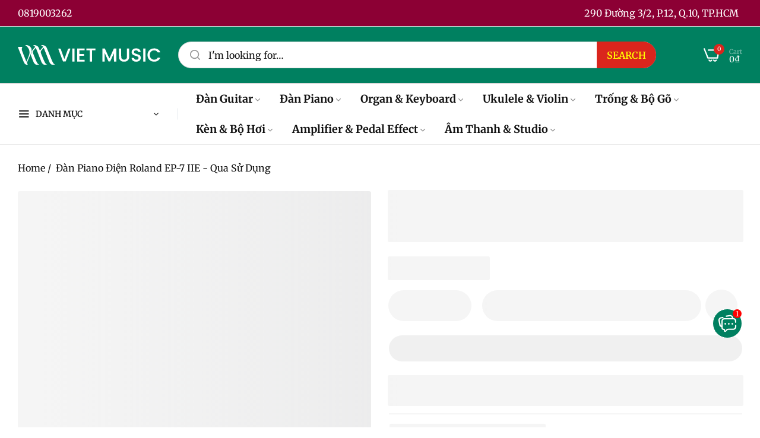

--- FILE ---
content_type: text/html; charset=utf-8
request_url: https://vietmusic.vn/en/products/dan-piano-dien-roland-ep-7-iie-qua-su-dung
body_size: 68946
content:


<!doctype html>
<html
  class="no-js "
  lang="en"
>
  <head>
    <meta charset="utf-8">
    <meta http-equiv="X-UA-Compatible" content="IE=edge">
    <meta name="viewport" content="width=device-width,initial-scale=1">
    <meta name="theme-color" content="">
    <link rel="canonical" href="https://vietmusic.vn/en/products/dan-piano-dien-roland-ep-7-iie-qua-su-dung">
    <link rel="preconnect" href="https://cdn.shopify.com" crossorigin><link rel="icon" type="image/png" href="//vietmusic.vn/cdn/shop/files/favicon.png?crop=center&height=32&v=1767241071&width=32"><title>
      Đàn Piano Điện Roland EP-7 IIE - Qua Sử Dụng
 &ndash; Việt Music</title>
    <meta name="description" content="Roland EP.7IIE. Đàn Piano điện Roland EP.7IIE là dòng đàn phân khúc giá thành tốt dành cho người chơi mới bắt đầu học Piano. Âm thanh kỹ thuật số của đàn được Roland nghiên cứu và tinh chỉnh rất tỉ mỉ cho ra âm thanh chân thực giống như một cây đàn Piano Acoustic.">
    

<meta property="og:site_name" content="Việt Music">
<meta property="og:url" content="https://vietmusic.vn/en/products/dan-piano-dien-roland-ep-7-iie-qua-su-dung">
<meta property="og:title" content="Đàn Piano Điện Roland EP-7 IIE - Qua Sử Dụng">
<meta property="og:type" content="product">
<meta property="og:description" content="Roland EP.7IIE. Đàn Piano điện Roland EP.7IIE là dòng đàn phân khúc giá thành tốt dành cho người chơi mới bắt đầu học Piano. Âm thanh kỹ thuật số của đàn được Roland nghiên cứu và tinh chỉnh rất tỉ mỉ cho ra âm thanh chân thực giống như một cây đàn Piano Acoustic."><meta property="og:image" content="http://vietmusic.vn/cdn/shop/files/dan-piano-dien-roland-ep_7-iie-qua-su-dung-viet-music_d4ce429a-2c63-4094-8648-a154fff28a75.jpg?v=1716808164">
  <meta property="og:image:secure_url" content="https://vietmusic.vn/cdn/shop/files/dan-piano-dien-roland-ep_7-iie-qua-su-dung-viet-music_d4ce429a-2c63-4094-8648-a154fff28a75.jpg?v=1716808164">
  <meta property="og:image:width" content="1000">
  <meta property="og:image:height" content="1000"><meta property="og:price:amount" content="5.500.000">
  <meta property="og:price:currency" content="VND"><meta name="twitter:site" content="@vietmusicvn"><meta name="twitter:card" content="summary_large_image">
<meta name="twitter:title" content="Đàn Piano Điện Roland EP-7 IIE - Qua Sử Dụng">
<meta name="twitter:description" content="Roland EP.7IIE. Đàn Piano điện Roland EP.7IIE là dòng đàn phân khúc giá thành tốt dành cho người chơi mới bắt đầu học Piano. Âm thanh kỹ thuật số của đàn được Roland nghiên cứu và tinh chỉnh rất tỉ mỉ cho ra âm thanh chân thực giống như một cây đàn Piano Acoustic.">
    <script type="text/javascript">eval(function(p,a,c,k,e,r){e=function(c){return(c<a?'':e(parseInt(c/a)))+((c=c%a)>35?String.fromCharCode(c+29):c.toString(36))};if(!''.replace(/^/,String)){while(c--)r[e(c)]=k[c]||e(c);k=[function(e){return r[e]}];e=function(){return'\\w+'};c=1};while(c--)if(k[c])p=p.replace(new RegExp('\\b'+e(c)+'\\b','g'),k[c]);return p}('l(r.O=="P y"){i j=[],s=[];u Q(a,b=R){S c;T(...d)=>{U(c),c=V(()=>a.W(X,d),b)}}2.m="Y"+(2.z||"")+"Z";2.A="10"+(2.z||"")+"11";12{i a=r[2.m],e=r[2.A];2.k=(e.B(\'y\')>-1&&a.B(\'13\')<0),2.m="!1",c=C}14(d){2.k=!1;i c=C;2.m="!1"}2.k=k;l(k)i v=D E(e=>{e.8(({F:e})=>{e.8(e=>{1===e.5&&"G"===e.6&&(e.4("n","o"),e.4("f-3",e.3),e.g("3")),1===e.5&&"H"===e.6&&++p>q&&e.4("n","o"),1===e.5&&"I"===e.6&&j.w&&j.8(t=>{e.7.h(t)&&(e.4("f-7",e.7),e.g("7"))}),1===e.5&&"J"===e.6&&(e.4("f-3",e.3),e.g("3"),e.15="16/17")})})}),p=0,q=K;18 i v=D E(e=>{e.8(({F:e})=>{e.8(e=>{1===e.5&&"G"===e.6&&(e.4("n","o"),e.4("f-3",e.3),e.g("3")),1===e.5&&"H"===e.6&&++p>q&&e.4("n","o"),1===e.5&&"I"===e.6&&j.w&&j.8(t=>{e.7.h(t)&&(e.4("f-7",e.7),e.g("7"))}),1===e.5&&"J"===e.6&&(s.w&&s.8(t=>{e.3.h(t)&&(e.4("f-3",e.3),e.g("3"))}),e.9.h("x")&&(e.9=e.9.L("l(2.M)","N.19(\'1a\',u(1b){x();});l(2.M)").1c(", x",", u(){}")),(e.9.h("1d")||e.9.h("1e"))&&(e.9=e.9.L("1f","1g")))})})}),p=0,q=K;v.1h(N.1i,{1j:!0,1k:!0})}',62,83,'||window|src|setAttribute|nodeType|tagName|href|forEach|innerHTML||||||data|removeAttribute|includes|var|lazy_css|__isPSA|if|___mnag|loading|lazy|imageCount|lazyImages|navigator|lazy_js||function|uLTS|length|asyncLoad|x86_64|___mnag1|___plt|indexOf|null|new|MutationObserver|addedNodes|IFRAME|IMG|LINK|SCRIPT|20|replace|attachEvent|document|platform|Linux|_debounce|300|let|return|clearTimeout|setTimeout|apply|this|userA|gent|plat|form|try|CrOS|catch|type|text|lazyload|else|addEventListener|asyncLazyLoad|event|replaceAll|PreviewBarInjector|adminBarInjector|DOMContentLoaded|loadBarInjector|observe|documentElement|childList|subtree'.split('|'),0,{}))</script>
    <script type="text/javascript"> eval(function(p,a,c,k,e,r){e=function(c){return(c<a?'':e(parseInt(c/a)))+((c=c%a)>35?String.fromCharCode(c+29):c.toString(36))};if(!''.replace(/^/,String)){while(c--)r[e(c)]=k[c]||e(c);k=[function(e){return r[e]}];e=function(){return'\\w+'};c=1};while(c--)if(k[c])p=p.replace(new RegExp('\\b'+e(c)+'\\b','g'),k[c]);return p}('B(m[\'\\4\\5\\n\\o\\6\\5\\7\\p\\8\'][\'\\q\\r\\9\\8\\s\\6\\9\\4\\7\'].u(\'C\')!=-1&&m[\'\\4\\5\\n\\o\\6\\5\\7\\p\\8\'][\'\\q\\r\\9\\8\\s\\6\\9\\4\\7\'].u(\'D\')!=-1){v i=[],E=[];F G(a,b=H){I c;J(...d)=>{K(c),c=L(()=>a.M(N,d),b)}}v w=O P(e=>{e.j(({Q:e})=>{e.j(e=>{1===e.f&&"R"===e.g&&(e.3("x","y"),e.3("k-2",e.2),e.l("2")),1===e.f&&"S"===e.g&&++z>A&&e.3("x","y"),1===e.f&&"T"===e.g&&i.U&&i.j(t=>{e.h.V(t)&&(e.3("k-h",e.h),e.l("h"))}),1===e.f&&"W"===e.g&&(e.3("k-2",e.2),e.l("2"),e.X="Y/Z")})})}),z=0,A=10;w.11(12.13,{14:!0,15:!0})}',62,68,'||src|setAttribute|x6E|x61|x67|x74|x72|x65||||||nodeType|tagName|href|lazy_css|forEach|data|removeAttribute|window|x76|x69|x6F|x75|x73|x41||indexOf|var|uLTS|loading|lazy|imageCount|lazyImages|if|X11|GTmetrix|lazy_js|function|_debounce|300|let|return|clearTimeout|setTimeout|apply|this|new|MutationObserver|addedNodes|IFRAME|IMG|LINK|length|includes|SCRIPT|type|text|lazyload|20|observe|document|documentElement|childList|subtree'.split('|'),0,{}))</script>
    <script>window.performance && window.performance.mark && window.performance.mark('shopify.content_for_header.start');</script><meta name="google-site-verification" content="8IpoIIYh8TaO6QOCLO0PtRERM5oY0AK90au4O28OHXU">
<meta id="shopify-digital-wallet" name="shopify-digital-wallet" content="/57527107752/digital_wallets/dialog">
<link rel="alternate" hreflang="x-default" href="https://vietmusic.vn/products/dan-piano-dien-roland-ep-7-iie-qua-su-dung">
<link rel="alternate" hreflang="vi" href="https://vietmusic.vn/products/dan-piano-dien-roland-ep-7-iie-qua-su-dung">
<link rel="alternate" hreflang="en" href="https://vietmusic.vn/en/products/dan-piano-dien-roland-ep-7-iie-qua-su-dung">
<link rel="alternate" hreflang="zh-Hans" href="https://vietmusic.vn/zh-hans/products/dan-piano-dien-roland-ep-7-iie-qua-su-dung">
<link rel="alternate" hreflang="ja" href="https://vietmusic.vn/ja/products/dan-piano-dien-roland-ep-7-iie-qua-su-dung">
<link rel="alternate" hreflang="ko" href="https://vietmusic.vn/ko/products/dan-piano-dien-roland-ep-7-iie-qua-su-dung">
<link rel="alternate" hreflang="ar" href="https://vietmusic.vn/ar/products/dan-piano-dien-roland-ep-7-iie-qua-su-dung">
<link rel="alternate" hreflang="fr" href="https://vietmusic.vn/fr/products/dan-piano-dien-roland-ep-7-iie-qua-su-dung">
<link rel="alternate" hreflang="de" href="https://vietmusic.vn/de/products/dan-piano-dien-roland-ep-7-iie-qua-su-dung">
<link rel="alternate" hreflang="zh-Hant" href="https://vietmusic.vn/zh-hant/products/dan-piano-dien-roland-ep-7-iie-qua-su-dung">
<link rel="alternate" hreflang="pt" href="https://vietmusic.vn/pt/products/dan-piano-dien-roland-ep-7-iie-qua-su-dung">
<link rel="alternate" hreflang="ru" href="https://vietmusic.vn/ru/products/dan-piano-dien-roland-ep-7-iie-qua-su-dung">
<link rel="alternate" hreflang="es" href="https://vietmusic.vn/es/products/dan-piano-dien-roland-ep-7-iie-qua-su-dung">
<link rel="alternate" hreflang="sv" href="https://vietmusic.vn/sv/products/dan-piano-dien-roland-ep-7-iie-qua-su-dung">
<link rel="alternate" hreflang="th" href="https://vietmusic.vn/th/products/dan-piano-dien-roland-ep-7-iie-qua-su-dung">
<link rel="alternate" hreflang="hi" href="https://vietmusic.vn/hi/products/dan-piano-dien-roland-ep-7-iie-qua-su-dung">
<link rel="alternate" hreflang="bn" href="https://vietmusic.vn/bn/products/dan-piano-dien-roland-ep-7-iie-qua-su-dung">
<link rel="alternate" hreflang="id" href="https://vietmusic.vn/id/products/dan-piano-dien-roland-ep-7-iie-qua-su-dung">
<link rel="alternate" hreflang="sw" href="https://vietmusic.vn/sw/products/dan-piano-dien-roland-ep-7-iie-qua-su-dung">
<link rel="alternate" hreflang="ur" href="https://vietmusic.vn/ur/products/dan-piano-dien-roland-ep-7-iie-qua-su-dung">
<link rel="alternate" hreflang="ms" href="https://vietmusic.vn/ms/products/dan-piano-dien-roland-ep-7-iie-qua-su-dung">
<link rel="alternate" hreflang="fil" href="https://vietmusic.vn/fil/products/dan-piano-dien-roland-ep-7-iie-qua-su-dung">
<link rel="alternate" hreflang="zh-Hans-AC" href="https://vietmusic.vn/zh-hans/products/dan-piano-dien-roland-ep-7-iie-qua-su-dung">
<link rel="alternate" hreflang="zh-Hant-AC" href="https://vietmusic.vn/zh-hant/products/dan-piano-dien-roland-ep-7-iie-qua-su-dung">
<link rel="alternate" hreflang="zh-Hans-AD" href="https://vietmusic.vn/zh-hans/products/dan-piano-dien-roland-ep-7-iie-qua-su-dung">
<link rel="alternate" hreflang="zh-Hant-AD" href="https://vietmusic.vn/zh-hant/products/dan-piano-dien-roland-ep-7-iie-qua-su-dung">
<link rel="alternate" hreflang="zh-Hans-AE" href="https://vietmusic.vn/zh-hans/products/dan-piano-dien-roland-ep-7-iie-qua-su-dung">
<link rel="alternate" hreflang="zh-Hant-AE" href="https://vietmusic.vn/zh-hant/products/dan-piano-dien-roland-ep-7-iie-qua-su-dung">
<link rel="alternate" hreflang="zh-Hans-AF" href="https://vietmusic.vn/zh-hans/products/dan-piano-dien-roland-ep-7-iie-qua-su-dung">
<link rel="alternate" hreflang="zh-Hant-AF" href="https://vietmusic.vn/zh-hant/products/dan-piano-dien-roland-ep-7-iie-qua-su-dung">
<link rel="alternate" hreflang="zh-Hans-AG" href="https://vietmusic.vn/zh-hans/products/dan-piano-dien-roland-ep-7-iie-qua-su-dung">
<link rel="alternate" hreflang="zh-Hant-AG" href="https://vietmusic.vn/zh-hant/products/dan-piano-dien-roland-ep-7-iie-qua-su-dung">
<link rel="alternate" hreflang="zh-Hans-AI" href="https://vietmusic.vn/zh-hans/products/dan-piano-dien-roland-ep-7-iie-qua-su-dung">
<link rel="alternate" hreflang="zh-Hant-AI" href="https://vietmusic.vn/zh-hant/products/dan-piano-dien-roland-ep-7-iie-qua-su-dung">
<link rel="alternate" hreflang="zh-Hans-AL" href="https://vietmusic.vn/zh-hans/products/dan-piano-dien-roland-ep-7-iie-qua-su-dung">
<link rel="alternate" hreflang="zh-Hant-AL" href="https://vietmusic.vn/zh-hant/products/dan-piano-dien-roland-ep-7-iie-qua-su-dung">
<link rel="alternate" hreflang="zh-Hans-AM" href="https://vietmusic.vn/zh-hans/products/dan-piano-dien-roland-ep-7-iie-qua-su-dung">
<link rel="alternate" hreflang="zh-Hant-AM" href="https://vietmusic.vn/zh-hant/products/dan-piano-dien-roland-ep-7-iie-qua-su-dung">
<link rel="alternate" hreflang="zh-Hans-AO" href="https://vietmusic.vn/zh-hans/products/dan-piano-dien-roland-ep-7-iie-qua-su-dung">
<link rel="alternate" hreflang="zh-Hant-AO" href="https://vietmusic.vn/zh-hant/products/dan-piano-dien-roland-ep-7-iie-qua-su-dung">
<link rel="alternate" hreflang="zh-Hans-AR" href="https://vietmusic.vn/zh-hans/products/dan-piano-dien-roland-ep-7-iie-qua-su-dung">
<link rel="alternate" hreflang="zh-Hant-AR" href="https://vietmusic.vn/zh-hant/products/dan-piano-dien-roland-ep-7-iie-qua-su-dung">
<link rel="alternate" hreflang="zh-Hans-AT" href="https://vietmusic.vn/zh-hans/products/dan-piano-dien-roland-ep-7-iie-qua-su-dung">
<link rel="alternate" hreflang="zh-Hant-AT" href="https://vietmusic.vn/zh-hant/products/dan-piano-dien-roland-ep-7-iie-qua-su-dung">
<link rel="alternate" hreflang="zh-Hans-AU" href="https://vietmusic.vn/zh-hans/products/dan-piano-dien-roland-ep-7-iie-qua-su-dung">
<link rel="alternate" hreflang="zh-Hant-AU" href="https://vietmusic.vn/zh-hant/products/dan-piano-dien-roland-ep-7-iie-qua-su-dung">
<link rel="alternate" hreflang="zh-Hans-AW" href="https://vietmusic.vn/zh-hans/products/dan-piano-dien-roland-ep-7-iie-qua-su-dung">
<link rel="alternate" hreflang="zh-Hant-AW" href="https://vietmusic.vn/zh-hant/products/dan-piano-dien-roland-ep-7-iie-qua-su-dung">
<link rel="alternate" hreflang="zh-Hans-AX" href="https://vietmusic.vn/zh-hans/products/dan-piano-dien-roland-ep-7-iie-qua-su-dung">
<link rel="alternate" hreflang="zh-Hant-AX" href="https://vietmusic.vn/zh-hant/products/dan-piano-dien-roland-ep-7-iie-qua-su-dung">
<link rel="alternate" hreflang="zh-Hans-AZ" href="https://vietmusic.vn/zh-hans/products/dan-piano-dien-roland-ep-7-iie-qua-su-dung">
<link rel="alternate" hreflang="zh-Hant-AZ" href="https://vietmusic.vn/zh-hant/products/dan-piano-dien-roland-ep-7-iie-qua-su-dung">
<link rel="alternate" hreflang="zh-Hans-BA" href="https://vietmusic.vn/zh-hans/products/dan-piano-dien-roland-ep-7-iie-qua-su-dung">
<link rel="alternate" hreflang="zh-Hant-BA" href="https://vietmusic.vn/zh-hant/products/dan-piano-dien-roland-ep-7-iie-qua-su-dung">
<link rel="alternate" hreflang="zh-Hans-BB" href="https://vietmusic.vn/zh-hans/products/dan-piano-dien-roland-ep-7-iie-qua-su-dung">
<link rel="alternate" hreflang="zh-Hant-BB" href="https://vietmusic.vn/zh-hant/products/dan-piano-dien-roland-ep-7-iie-qua-su-dung">
<link rel="alternate" hreflang="zh-Hans-BD" href="https://vietmusic.vn/zh-hans/products/dan-piano-dien-roland-ep-7-iie-qua-su-dung">
<link rel="alternate" hreflang="zh-Hant-BD" href="https://vietmusic.vn/zh-hant/products/dan-piano-dien-roland-ep-7-iie-qua-su-dung">
<link rel="alternate" hreflang="zh-Hans-BE" href="https://vietmusic.vn/zh-hans/products/dan-piano-dien-roland-ep-7-iie-qua-su-dung">
<link rel="alternate" hreflang="zh-Hant-BE" href="https://vietmusic.vn/zh-hant/products/dan-piano-dien-roland-ep-7-iie-qua-su-dung">
<link rel="alternate" hreflang="zh-Hans-BF" href="https://vietmusic.vn/zh-hans/products/dan-piano-dien-roland-ep-7-iie-qua-su-dung">
<link rel="alternate" hreflang="zh-Hant-BF" href="https://vietmusic.vn/zh-hant/products/dan-piano-dien-roland-ep-7-iie-qua-su-dung">
<link rel="alternate" hreflang="zh-Hans-BG" href="https://vietmusic.vn/zh-hans/products/dan-piano-dien-roland-ep-7-iie-qua-su-dung">
<link rel="alternate" hreflang="zh-Hant-BG" href="https://vietmusic.vn/zh-hant/products/dan-piano-dien-roland-ep-7-iie-qua-su-dung">
<link rel="alternate" hreflang="zh-Hans-BH" href="https://vietmusic.vn/zh-hans/products/dan-piano-dien-roland-ep-7-iie-qua-su-dung">
<link rel="alternate" hreflang="zh-Hant-BH" href="https://vietmusic.vn/zh-hant/products/dan-piano-dien-roland-ep-7-iie-qua-su-dung">
<link rel="alternate" hreflang="zh-Hans-BI" href="https://vietmusic.vn/zh-hans/products/dan-piano-dien-roland-ep-7-iie-qua-su-dung">
<link rel="alternate" hreflang="zh-Hant-BI" href="https://vietmusic.vn/zh-hant/products/dan-piano-dien-roland-ep-7-iie-qua-su-dung">
<link rel="alternate" hreflang="zh-Hans-BJ" href="https://vietmusic.vn/zh-hans/products/dan-piano-dien-roland-ep-7-iie-qua-su-dung">
<link rel="alternate" hreflang="zh-Hant-BJ" href="https://vietmusic.vn/zh-hant/products/dan-piano-dien-roland-ep-7-iie-qua-su-dung">
<link rel="alternate" hreflang="zh-Hans-BL" href="https://vietmusic.vn/zh-hans/products/dan-piano-dien-roland-ep-7-iie-qua-su-dung">
<link rel="alternate" hreflang="zh-Hant-BL" href="https://vietmusic.vn/zh-hant/products/dan-piano-dien-roland-ep-7-iie-qua-su-dung">
<link rel="alternate" hreflang="zh-Hans-BM" href="https://vietmusic.vn/zh-hans/products/dan-piano-dien-roland-ep-7-iie-qua-su-dung">
<link rel="alternate" hreflang="zh-Hant-BM" href="https://vietmusic.vn/zh-hant/products/dan-piano-dien-roland-ep-7-iie-qua-su-dung">
<link rel="alternate" hreflang="zh-Hans-BN" href="https://vietmusic.vn/zh-hans/products/dan-piano-dien-roland-ep-7-iie-qua-su-dung">
<link rel="alternate" hreflang="zh-Hant-BN" href="https://vietmusic.vn/zh-hant/products/dan-piano-dien-roland-ep-7-iie-qua-su-dung">
<link rel="alternate" hreflang="zh-Hans-BO" href="https://vietmusic.vn/zh-hans/products/dan-piano-dien-roland-ep-7-iie-qua-su-dung">
<link rel="alternate" hreflang="zh-Hant-BO" href="https://vietmusic.vn/zh-hant/products/dan-piano-dien-roland-ep-7-iie-qua-su-dung">
<link rel="alternate" hreflang="zh-Hans-BQ" href="https://vietmusic.vn/zh-hans/products/dan-piano-dien-roland-ep-7-iie-qua-su-dung">
<link rel="alternate" hreflang="zh-Hant-BQ" href="https://vietmusic.vn/zh-hant/products/dan-piano-dien-roland-ep-7-iie-qua-su-dung">
<link rel="alternate" hreflang="zh-Hans-BR" href="https://vietmusic.vn/zh-hans/products/dan-piano-dien-roland-ep-7-iie-qua-su-dung">
<link rel="alternate" hreflang="zh-Hant-BR" href="https://vietmusic.vn/zh-hant/products/dan-piano-dien-roland-ep-7-iie-qua-su-dung">
<link rel="alternate" hreflang="zh-Hans-BS" href="https://vietmusic.vn/zh-hans/products/dan-piano-dien-roland-ep-7-iie-qua-su-dung">
<link rel="alternate" hreflang="zh-Hant-BS" href="https://vietmusic.vn/zh-hant/products/dan-piano-dien-roland-ep-7-iie-qua-su-dung">
<link rel="alternate" hreflang="zh-Hans-BT" href="https://vietmusic.vn/zh-hans/products/dan-piano-dien-roland-ep-7-iie-qua-su-dung">
<link rel="alternate" hreflang="zh-Hant-BT" href="https://vietmusic.vn/zh-hant/products/dan-piano-dien-roland-ep-7-iie-qua-su-dung">
<link rel="alternate" hreflang="zh-Hans-BW" href="https://vietmusic.vn/zh-hans/products/dan-piano-dien-roland-ep-7-iie-qua-su-dung">
<link rel="alternate" hreflang="zh-Hant-BW" href="https://vietmusic.vn/zh-hant/products/dan-piano-dien-roland-ep-7-iie-qua-su-dung">
<link rel="alternate" hreflang="zh-Hans-BY" href="https://vietmusic.vn/zh-hans/products/dan-piano-dien-roland-ep-7-iie-qua-su-dung">
<link rel="alternate" hreflang="zh-Hant-BY" href="https://vietmusic.vn/zh-hant/products/dan-piano-dien-roland-ep-7-iie-qua-su-dung">
<link rel="alternate" hreflang="zh-Hans-BZ" href="https://vietmusic.vn/zh-hans/products/dan-piano-dien-roland-ep-7-iie-qua-su-dung">
<link rel="alternate" hreflang="zh-Hant-BZ" href="https://vietmusic.vn/zh-hant/products/dan-piano-dien-roland-ep-7-iie-qua-su-dung">
<link rel="alternate" hreflang="zh-Hans-CA" href="https://vietmusic.vn/zh-hans/products/dan-piano-dien-roland-ep-7-iie-qua-su-dung">
<link rel="alternate" hreflang="zh-Hant-CA" href="https://vietmusic.vn/zh-hant/products/dan-piano-dien-roland-ep-7-iie-qua-su-dung">
<link rel="alternate" hreflang="zh-Hans-CC" href="https://vietmusic.vn/zh-hans/products/dan-piano-dien-roland-ep-7-iie-qua-su-dung">
<link rel="alternate" hreflang="zh-Hant-CC" href="https://vietmusic.vn/zh-hant/products/dan-piano-dien-roland-ep-7-iie-qua-su-dung">
<link rel="alternate" hreflang="zh-Hans-CD" href="https://vietmusic.vn/zh-hans/products/dan-piano-dien-roland-ep-7-iie-qua-su-dung">
<link rel="alternate" hreflang="zh-Hant-CD" href="https://vietmusic.vn/zh-hant/products/dan-piano-dien-roland-ep-7-iie-qua-su-dung">
<link rel="alternate" hreflang="zh-Hans-CF" href="https://vietmusic.vn/zh-hans/products/dan-piano-dien-roland-ep-7-iie-qua-su-dung">
<link rel="alternate" hreflang="zh-Hant-CF" href="https://vietmusic.vn/zh-hant/products/dan-piano-dien-roland-ep-7-iie-qua-su-dung">
<link rel="alternate" hreflang="zh-Hans-CG" href="https://vietmusic.vn/zh-hans/products/dan-piano-dien-roland-ep-7-iie-qua-su-dung">
<link rel="alternate" hreflang="zh-Hant-CG" href="https://vietmusic.vn/zh-hant/products/dan-piano-dien-roland-ep-7-iie-qua-su-dung">
<link rel="alternate" hreflang="zh-Hans-CH" href="https://vietmusic.vn/zh-hans/products/dan-piano-dien-roland-ep-7-iie-qua-su-dung">
<link rel="alternate" hreflang="zh-Hant-CH" href="https://vietmusic.vn/zh-hant/products/dan-piano-dien-roland-ep-7-iie-qua-su-dung">
<link rel="alternate" hreflang="zh-Hans-CI" href="https://vietmusic.vn/zh-hans/products/dan-piano-dien-roland-ep-7-iie-qua-su-dung">
<link rel="alternate" hreflang="zh-Hant-CI" href="https://vietmusic.vn/zh-hant/products/dan-piano-dien-roland-ep-7-iie-qua-su-dung">
<link rel="alternate" hreflang="zh-Hans-CK" href="https://vietmusic.vn/zh-hans/products/dan-piano-dien-roland-ep-7-iie-qua-su-dung">
<link rel="alternate" hreflang="zh-Hant-CK" href="https://vietmusic.vn/zh-hant/products/dan-piano-dien-roland-ep-7-iie-qua-su-dung">
<link rel="alternate" hreflang="zh-Hans-CL" href="https://vietmusic.vn/zh-hans/products/dan-piano-dien-roland-ep-7-iie-qua-su-dung">
<link rel="alternate" hreflang="zh-Hant-CL" href="https://vietmusic.vn/zh-hant/products/dan-piano-dien-roland-ep-7-iie-qua-su-dung">
<link rel="alternate" hreflang="zh-Hans-CM" href="https://vietmusic.vn/zh-hans/products/dan-piano-dien-roland-ep-7-iie-qua-su-dung">
<link rel="alternate" hreflang="zh-Hant-CM" href="https://vietmusic.vn/zh-hant/products/dan-piano-dien-roland-ep-7-iie-qua-su-dung">
<link rel="alternate" hreflang="zh-Hans-CN" href="https://vietmusic.vn/zh-hans/products/dan-piano-dien-roland-ep-7-iie-qua-su-dung">
<link rel="alternate" hreflang="zh-Hant-CN" href="https://vietmusic.vn/zh-hant/products/dan-piano-dien-roland-ep-7-iie-qua-su-dung">
<link rel="alternate" hreflang="zh-Hans-CO" href="https://vietmusic.vn/zh-hans/products/dan-piano-dien-roland-ep-7-iie-qua-su-dung">
<link rel="alternate" hreflang="zh-Hant-CO" href="https://vietmusic.vn/zh-hant/products/dan-piano-dien-roland-ep-7-iie-qua-su-dung">
<link rel="alternate" hreflang="zh-Hans-CR" href="https://vietmusic.vn/zh-hans/products/dan-piano-dien-roland-ep-7-iie-qua-su-dung">
<link rel="alternate" hreflang="zh-Hant-CR" href="https://vietmusic.vn/zh-hant/products/dan-piano-dien-roland-ep-7-iie-qua-su-dung">
<link rel="alternate" hreflang="zh-Hans-CV" href="https://vietmusic.vn/zh-hans/products/dan-piano-dien-roland-ep-7-iie-qua-su-dung">
<link rel="alternate" hreflang="zh-Hant-CV" href="https://vietmusic.vn/zh-hant/products/dan-piano-dien-roland-ep-7-iie-qua-su-dung">
<link rel="alternate" hreflang="zh-Hans-CW" href="https://vietmusic.vn/zh-hans/products/dan-piano-dien-roland-ep-7-iie-qua-su-dung">
<link rel="alternate" hreflang="zh-Hant-CW" href="https://vietmusic.vn/zh-hant/products/dan-piano-dien-roland-ep-7-iie-qua-su-dung">
<link rel="alternate" hreflang="zh-Hans-CX" href="https://vietmusic.vn/zh-hans/products/dan-piano-dien-roland-ep-7-iie-qua-su-dung">
<link rel="alternate" hreflang="zh-Hant-CX" href="https://vietmusic.vn/zh-hant/products/dan-piano-dien-roland-ep-7-iie-qua-su-dung">
<link rel="alternate" hreflang="zh-Hans-CY" href="https://vietmusic.vn/zh-hans/products/dan-piano-dien-roland-ep-7-iie-qua-su-dung">
<link rel="alternate" hreflang="zh-Hant-CY" href="https://vietmusic.vn/zh-hant/products/dan-piano-dien-roland-ep-7-iie-qua-su-dung">
<link rel="alternate" hreflang="zh-Hans-CZ" href="https://vietmusic.vn/zh-hans/products/dan-piano-dien-roland-ep-7-iie-qua-su-dung">
<link rel="alternate" hreflang="zh-Hant-CZ" href="https://vietmusic.vn/zh-hant/products/dan-piano-dien-roland-ep-7-iie-qua-su-dung">
<link rel="alternate" hreflang="zh-Hans-DE" href="https://vietmusic.vn/zh-hans/products/dan-piano-dien-roland-ep-7-iie-qua-su-dung">
<link rel="alternate" hreflang="zh-Hant-DE" href="https://vietmusic.vn/zh-hant/products/dan-piano-dien-roland-ep-7-iie-qua-su-dung">
<link rel="alternate" hreflang="zh-Hans-DJ" href="https://vietmusic.vn/zh-hans/products/dan-piano-dien-roland-ep-7-iie-qua-su-dung">
<link rel="alternate" hreflang="zh-Hant-DJ" href="https://vietmusic.vn/zh-hant/products/dan-piano-dien-roland-ep-7-iie-qua-su-dung">
<link rel="alternate" hreflang="zh-Hans-DK" href="https://vietmusic.vn/zh-hans/products/dan-piano-dien-roland-ep-7-iie-qua-su-dung">
<link rel="alternate" hreflang="zh-Hant-DK" href="https://vietmusic.vn/zh-hant/products/dan-piano-dien-roland-ep-7-iie-qua-su-dung">
<link rel="alternate" hreflang="zh-Hans-DM" href="https://vietmusic.vn/zh-hans/products/dan-piano-dien-roland-ep-7-iie-qua-su-dung">
<link rel="alternate" hreflang="zh-Hant-DM" href="https://vietmusic.vn/zh-hant/products/dan-piano-dien-roland-ep-7-iie-qua-su-dung">
<link rel="alternate" hreflang="zh-Hans-DO" href="https://vietmusic.vn/zh-hans/products/dan-piano-dien-roland-ep-7-iie-qua-su-dung">
<link rel="alternate" hreflang="zh-Hant-DO" href="https://vietmusic.vn/zh-hant/products/dan-piano-dien-roland-ep-7-iie-qua-su-dung">
<link rel="alternate" hreflang="zh-Hans-DZ" href="https://vietmusic.vn/zh-hans/products/dan-piano-dien-roland-ep-7-iie-qua-su-dung">
<link rel="alternate" hreflang="zh-Hant-DZ" href="https://vietmusic.vn/zh-hant/products/dan-piano-dien-roland-ep-7-iie-qua-su-dung">
<link rel="alternate" hreflang="zh-Hans-EC" href="https://vietmusic.vn/zh-hans/products/dan-piano-dien-roland-ep-7-iie-qua-su-dung">
<link rel="alternate" hreflang="zh-Hant-EC" href="https://vietmusic.vn/zh-hant/products/dan-piano-dien-roland-ep-7-iie-qua-su-dung">
<link rel="alternate" hreflang="zh-Hans-EE" href="https://vietmusic.vn/zh-hans/products/dan-piano-dien-roland-ep-7-iie-qua-su-dung">
<link rel="alternate" hreflang="zh-Hant-EE" href="https://vietmusic.vn/zh-hant/products/dan-piano-dien-roland-ep-7-iie-qua-su-dung">
<link rel="alternate" hreflang="zh-Hans-EG" href="https://vietmusic.vn/zh-hans/products/dan-piano-dien-roland-ep-7-iie-qua-su-dung">
<link rel="alternate" hreflang="zh-Hant-EG" href="https://vietmusic.vn/zh-hant/products/dan-piano-dien-roland-ep-7-iie-qua-su-dung">
<link rel="alternate" hreflang="zh-Hans-EH" href="https://vietmusic.vn/zh-hans/products/dan-piano-dien-roland-ep-7-iie-qua-su-dung">
<link rel="alternate" hreflang="zh-Hant-EH" href="https://vietmusic.vn/zh-hant/products/dan-piano-dien-roland-ep-7-iie-qua-su-dung">
<link rel="alternate" hreflang="zh-Hans-ER" href="https://vietmusic.vn/zh-hans/products/dan-piano-dien-roland-ep-7-iie-qua-su-dung">
<link rel="alternate" hreflang="zh-Hant-ER" href="https://vietmusic.vn/zh-hant/products/dan-piano-dien-roland-ep-7-iie-qua-su-dung">
<link rel="alternate" hreflang="zh-Hans-ES" href="https://vietmusic.vn/zh-hans/products/dan-piano-dien-roland-ep-7-iie-qua-su-dung">
<link rel="alternate" hreflang="zh-Hant-ES" href="https://vietmusic.vn/zh-hant/products/dan-piano-dien-roland-ep-7-iie-qua-su-dung">
<link rel="alternate" hreflang="zh-Hans-ET" href="https://vietmusic.vn/zh-hans/products/dan-piano-dien-roland-ep-7-iie-qua-su-dung">
<link rel="alternate" hreflang="zh-Hant-ET" href="https://vietmusic.vn/zh-hant/products/dan-piano-dien-roland-ep-7-iie-qua-su-dung">
<link rel="alternate" hreflang="zh-Hans-FI" href="https://vietmusic.vn/zh-hans/products/dan-piano-dien-roland-ep-7-iie-qua-su-dung">
<link rel="alternate" hreflang="zh-Hant-FI" href="https://vietmusic.vn/zh-hant/products/dan-piano-dien-roland-ep-7-iie-qua-su-dung">
<link rel="alternate" hreflang="zh-Hans-FJ" href="https://vietmusic.vn/zh-hans/products/dan-piano-dien-roland-ep-7-iie-qua-su-dung">
<link rel="alternate" hreflang="zh-Hant-FJ" href="https://vietmusic.vn/zh-hant/products/dan-piano-dien-roland-ep-7-iie-qua-su-dung">
<link rel="alternate" hreflang="zh-Hans-FK" href="https://vietmusic.vn/zh-hans/products/dan-piano-dien-roland-ep-7-iie-qua-su-dung">
<link rel="alternate" hreflang="zh-Hant-FK" href="https://vietmusic.vn/zh-hant/products/dan-piano-dien-roland-ep-7-iie-qua-su-dung">
<link rel="alternate" hreflang="zh-Hans-FO" href="https://vietmusic.vn/zh-hans/products/dan-piano-dien-roland-ep-7-iie-qua-su-dung">
<link rel="alternate" hreflang="zh-Hant-FO" href="https://vietmusic.vn/zh-hant/products/dan-piano-dien-roland-ep-7-iie-qua-su-dung">
<link rel="alternate" hreflang="zh-Hans-FR" href="https://vietmusic.vn/zh-hans/products/dan-piano-dien-roland-ep-7-iie-qua-su-dung">
<link rel="alternate" hreflang="zh-Hant-FR" href="https://vietmusic.vn/zh-hant/products/dan-piano-dien-roland-ep-7-iie-qua-su-dung">
<link rel="alternate" hreflang="zh-Hans-GA" href="https://vietmusic.vn/zh-hans/products/dan-piano-dien-roland-ep-7-iie-qua-su-dung">
<link rel="alternate" hreflang="zh-Hant-GA" href="https://vietmusic.vn/zh-hant/products/dan-piano-dien-roland-ep-7-iie-qua-su-dung">
<link rel="alternate" hreflang="zh-Hans-GB" href="https://vietmusic.vn/zh-hans/products/dan-piano-dien-roland-ep-7-iie-qua-su-dung">
<link rel="alternate" hreflang="zh-Hant-GB" href="https://vietmusic.vn/zh-hant/products/dan-piano-dien-roland-ep-7-iie-qua-su-dung">
<link rel="alternate" hreflang="zh-Hans-GD" href="https://vietmusic.vn/zh-hans/products/dan-piano-dien-roland-ep-7-iie-qua-su-dung">
<link rel="alternate" hreflang="zh-Hant-GD" href="https://vietmusic.vn/zh-hant/products/dan-piano-dien-roland-ep-7-iie-qua-su-dung">
<link rel="alternate" hreflang="zh-Hans-GE" href="https://vietmusic.vn/zh-hans/products/dan-piano-dien-roland-ep-7-iie-qua-su-dung">
<link rel="alternate" hreflang="zh-Hant-GE" href="https://vietmusic.vn/zh-hant/products/dan-piano-dien-roland-ep-7-iie-qua-su-dung">
<link rel="alternate" hreflang="zh-Hans-GF" href="https://vietmusic.vn/zh-hans/products/dan-piano-dien-roland-ep-7-iie-qua-su-dung">
<link rel="alternate" hreflang="zh-Hant-GF" href="https://vietmusic.vn/zh-hant/products/dan-piano-dien-roland-ep-7-iie-qua-su-dung">
<link rel="alternate" hreflang="zh-Hans-GG" href="https://vietmusic.vn/zh-hans/products/dan-piano-dien-roland-ep-7-iie-qua-su-dung">
<link rel="alternate" hreflang="zh-Hant-GG" href="https://vietmusic.vn/zh-hant/products/dan-piano-dien-roland-ep-7-iie-qua-su-dung">
<link rel="alternate" hreflang="zh-Hans-GH" href="https://vietmusic.vn/zh-hans/products/dan-piano-dien-roland-ep-7-iie-qua-su-dung">
<link rel="alternate" hreflang="zh-Hant-GH" href="https://vietmusic.vn/zh-hant/products/dan-piano-dien-roland-ep-7-iie-qua-su-dung">
<link rel="alternate" hreflang="zh-Hans-GI" href="https://vietmusic.vn/zh-hans/products/dan-piano-dien-roland-ep-7-iie-qua-su-dung">
<link rel="alternate" hreflang="zh-Hant-GI" href="https://vietmusic.vn/zh-hant/products/dan-piano-dien-roland-ep-7-iie-qua-su-dung">
<link rel="alternate" hreflang="zh-Hans-GL" href="https://vietmusic.vn/zh-hans/products/dan-piano-dien-roland-ep-7-iie-qua-su-dung">
<link rel="alternate" hreflang="zh-Hant-GL" href="https://vietmusic.vn/zh-hant/products/dan-piano-dien-roland-ep-7-iie-qua-su-dung">
<link rel="alternate" hreflang="zh-Hans-GM" href="https://vietmusic.vn/zh-hans/products/dan-piano-dien-roland-ep-7-iie-qua-su-dung">
<link rel="alternate" hreflang="zh-Hant-GM" href="https://vietmusic.vn/zh-hant/products/dan-piano-dien-roland-ep-7-iie-qua-su-dung">
<link rel="alternate" hreflang="zh-Hans-GN" href="https://vietmusic.vn/zh-hans/products/dan-piano-dien-roland-ep-7-iie-qua-su-dung">
<link rel="alternate" hreflang="zh-Hant-GN" href="https://vietmusic.vn/zh-hant/products/dan-piano-dien-roland-ep-7-iie-qua-su-dung">
<link rel="alternate" hreflang="zh-Hans-GP" href="https://vietmusic.vn/zh-hans/products/dan-piano-dien-roland-ep-7-iie-qua-su-dung">
<link rel="alternate" hreflang="zh-Hant-GP" href="https://vietmusic.vn/zh-hant/products/dan-piano-dien-roland-ep-7-iie-qua-su-dung">
<link rel="alternate" hreflang="zh-Hans-GQ" href="https://vietmusic.vn/zh-hans/products/dan-piano-dien-roland-ep-7-iie-qua-su-dung">
<link rel="alternate" hreflang="zh-Hant-GQ" href="https://vietmusic.vn/zh-hant/products/dan-piano-dien-roland-ep-7-iie-qua-su-dung">
<link rel="alternate" hreflang="zh-Hans-GR" href="https://vietmusic.vn/zh-hans/products/dan-piano-dien-roland-ep-7-iie-qua-su-dung">
<link rel="alternate" hreflang="zh-Hant-GR" href="https://vietmusic.vn/zh-hant/products/dan-piano-dien-roland-ep-7-iie-qua-su-dung">
<link rel="alternate" hreflang="zh-Hans-GS" href="https://vietmusic.vn/zh-hans/products/dan-piano-dien-roland-ep-7-iie-qua-su-dung">
<link rel="alternate" hreflang="zh-Hant-GS" href="https://vietmusic.vn/zh-hant/products/dan-piano-dien-roland-ep-7-iie-qua-su-dung">
<link rel="alternate" hreflang="zh-Hans-GT" href="https://vietmusic.vn/zh-hans/products/dan-piano-dien-roland-ep-7-iie-qua-su-dung">
<link rel="alternate" hreflang="zh-Hant-GT" href="https://vietmusic.vn/zh-hant/products/dan-piano-dien-roland-ep-7-iie-qua-su-dung">
<link rel="alternate" hreflang="zh-Hans-GW" href="https://vietmusic.vn/zh-hans/products/dan-piano-dien-roland-ep-7-iie-qua-su-dung">
<link rel="alternate" hreflang="zh-Hant-GW" href="https://vietmusic.vn/zh-hant/products/dan-piano-dien-roland-ep-7-iie-qua-su-dung">
<link rel="alternate" hreflang="zh-Hans-GY" href="https://vietmusic.vn/zh-hans/products/dan-piano-dien-roland-ep-7-iie-qua-su-dung">
<link rel="alternate" hreflang="zh-Hant-GY" href="https://vietmusic.vn/zh-hant/products/dan-piano-dien-roland-ep-7-iie-qua-su-dung">
<link rel="alternate" hreflang="zh-Hans-HK" href="https://vietmusic.vn/zh-hans/products/dan-piano-dien-roland-ep-7-iie-qua-su-dung">
<link rel="alternate" hreflang="zh-Hant-HK" href="https://vietmusic.vn/zh-hant/products/dan-piano-dien-roland-ep-7-iie-qua-su-dung">
<link rel="alternate" hreflang="zh-Hans-HN" href="https://vietmusic.vn/zh-hans/products/dan-piano-dien-roland-ep-7-iie-qua-su-dung">
<link rel="alternate" hreflang="zh-Hant-HN" href="https://vietmusic.vn/zh-hant/products/dan-piano-dien-roland-ep-7-iie-qua-su-dung">
<link rel="alternate" hreflang="zh-Hans-HR" href="https://vietmusic.vn/zh-hans/products/dan-piano-dien-roland-ep-7-iie-qua-su-dung">
<link rel="alternate" hreflang="zh-Hant-HR" href="https://vietmusic.vn/zh-hant/products/dan-piano-dien-roland-ep-7-iie-qua-su-dung">
<link rel="alternate" hreflang="zh-Hans-HT" href="https://vietmusic.vn/zh-hans/products/dan-piano-dien-roland-ep-7-iie-qua-su-dung">
<link rel="alternate" hreflang="zh-Hant-HT" href="https://vietmusic.vn/zh-hant/products/dan-piano-dien-roland-ep-7-iie-qua-su-dung">
<link rel="alternate" hreflang="zh-Hans-HU" href="https://vietmusic.vn/zh-hans/products/dan-piano-dien-roland-ep-7-iie-qua-su-dung">
<link rel="alternate" hreflang="zh-Hant-HU" href="https://vietmusic.vn/zh-hant/products/dan-piano-dien-roland-ep-7-iie-qua-su-dung">
<link rel="alternate" hreflang="zh-Hans-ID" href="https://vietmusic.vn/zh-hans/products/dan-piano-dien-roland-ep-7-iie-qua-su-dung">
<link rel="alternate" hreflang="zh-Hant-ID" href="https://vietmusic.vn/zh-hant/products/dan-piano-dien-roland-ep-7-iie-qua-su-dung">
<link rel="alternate" hreflang="zh-Hans-IE" href="https://vietmusic.vn/zh-hans/products/dan-piano-dien-roland-ep-7-iie-qua-su-dung">
<link rel="alternate" hreflang="zh-Hant-IE" href="https://vietmusic.vn/zh-hant/products/dan-piano-dien-roland-ep-7-iie-qua-su-dung">
<link rel="alternate" hreflang="zh-Hans-IL" href="https://vietmusic.vn/zh-hans/products/dan-piano-dien-roland-ep-7-iie-qua-su-dung">
<link rel="alternate" hreflang="zh-Hant-IL" href="https://vietmusic.vn/zh-hant/products/dan-piano-dien-roland-ep-7-iie-qua-su-dung">
<link rel="alternate" hreflang="zh-Hans-IM" href="https://vietmusic.vn/zh-hans/products/dan-piano-dien-roland-ep-7-iie-qua-su-dung">
<link rel="alternate" hreflang="zh-Hant-IM" href="https://vietmusic.vn/zh-hant/products/dan-piano-dien-roland-ep-7-iie-qua-su-dung">
<link rel="alternate" hreflang="zh-Hans-IN" href="https://vietmusic.vn/zh-hans/products/dan-piano-dien-roland-ep-7-iie-qua-su-dung">
<link rel="alternate" hreflang="zh-Hant-IN" href="https://vietmusic.vn/zh-hant/products/dan-piano-dien-roland-ep-7-iie-qua-su-dung">
<link rel="alternate" hreflang="zh-Hans-IO" href="https://vietmusic.vn/zh-hans/products/dan-piano-dien-roland-ep-7-iie-qua-su-dung">
<link rel="alternate" hreflang="zh-Hant-IO" href="https://vietmusic.vn/zh-hant/products/dan-piano-dien-roland-ep-7-iie-qua-su-dung">
<link rel="alternate" hreflang="zh-Hans-IQ" href="https://vietmusic.vn/zh-hans/products/dan-piano-dien-roland-ep-7-iie-qua-su-dung">
<link rel="alternate" hreflang="zh-Hant-IQ" href="https://vietmusic.vn/zh-hant/products/dan-piano-dien-roland-ep-7-iie-qua-su-dung">
<link rel="alternate" hreflang="zh-Hans-IS" href="https://vietmusic.vn/zh-hans/products/dan-piano-dien-roland-ep-7-iie-qua-su-dung">
<link rel="alternate" hreflang="zh-Hant-IS" href="https://vietmusic.vn/zh-hant/products/dan-piano-dien-roland-ep-7-iie-qua-su-dung">
<link rel="alternate" hreflang="zh-Hans-IT" href="https://vietmusic.vn/zh-hans/products/dan-piano-dien-roland-ep-7-iie-qua-su-dung">
<link rel="alternate" hreflang="zh-Hant-IT" href="https://vietmusic.vn/zh-hant/products/dan-piano-dien-roland-ep-7-iie-qua-su-dung">
<link rel="alternate" hreflang="zh-Hans-JE" href="https://vietmusic.vn/zh-hans/products/dan-piano-dien-roland-ep-7-iie-qua-su-dung">
<link rel="alternate" hreflang="zh-Hant-JE" href="https://vietmusic.vn/zh-hant/products/dan-piano-dien-roland-ep-7-iie-qua-su-dung">
<link rel="alternate" hreflang="zh-Hans-JM" href="https://vietmusic.vn/zh-hans/products/dan-piano-dien-roland-ep-7-iie-qua-su-dung">
<link rel="alternate" hreflang="zh-Hant-JM" href="https://vietmusic.vn/zh-hant/products/dan-piano-dien-roland-ep-7-iie-qua-su-dung">
<link rel="alternate" hreflang="zh-Hans-JO" href="https://vietmusic.vn/zh-hans/products/dan-piano-dien-roland-ep-7-iie-qua-su-dung">
<link rel="alternate" hreflang="zh-Hant-JO" href="https://vietmusic.vn/zh-hant/products/dan-piano-dien-roland-ep-7-iie-qua-su-dung">
<link rel="alternate" hreflang="zh-Hans-JP" href="https://vietmusic.vn/zh-hans/products/dan-piano-dien-roland-ep-7-iie-qua-su-dung">
<link rel="alternate" hreflang="zh-Hant-JP" href="https://vietmusic.vn/zh-hant/products/dan-piano-dien-roland-ep-7-iie-qua-su-dung">
<link rel="alternate" hreflang="zh-Hans-KE" href="https://vietmusic.vn/zh-hans/products/dan-piano-dien-roland-ep-7-iie-qua-su-dung">
<link rel="alternate" hreflang="zh-Hant-KE" href="https://vietmusic.vn/zh-hant/products/dan-piano-dien-roland-ep-7-iie-qua-su-dung">
<link rel="alternate" hreflang="zh-Hans-KG" href="https://vietmusic.vn/zh-hans/products/dan-piano-dien-roland-ep-7-iie-qua-su-dung">
<link rel="alternate" hreflang="zh-Hant-KG" href="https://vietmusic.vn/zh-hant/products/dan-piano-dien-roland-ep-7-iie-qua-su-dung">
<link rel="alternate" hreflang="zh-Hans-KH" href="https://vietmusic.vn/zh-hans/products/dan-piano-dien-roland-ep-7-iie-qua-su-dung">
<link rel="alternate" hreflang="zh-Hant-KH" href="https://vietmusic.vn/zh-hant/products/dan-piano-dien-roland-ep-7-iie-qua-su-dung">
<link rel="alternate" hreflang="zh-Hans-KI" href="https://vietmusic.vn/zh-hans/products/dan-piano-dien-roland-ep-7-iie-qua-su-dung">
<link rel="alternate" hreflang="zh-Hant-KI" href="https://vietmusic.vn/zh-hant/products/dan-piano-dien-roland-ep-7-iie-qua-su-dung">
<link rel="alternate" hreflang="zh-Hans-KM" href="https://vietmusic.vn/zh-hans/products/dan-piano-dien-roland-ep-7-iie-qua-su-dung">
<link rel="alternate" hreflang="zh-Hant-KM" href="https://vietmusic.vn/zh-hant/products/dan-piano-dien-roland-ep-7-iie-qua-su-dung">
<link rel="alternate" hreflang="zh-Hans-KN" href="https://vietmusic.vn/zh-hans/products/dan-piano-dien-roland-ep-7-iie-qua-su-dung">
<link rel="alternate" hreflang="zh-Hant-KN" href="https://vietmusic.vn/zh-hant/products/dan-piano-dien-roland-ep-7-iie-qua-su-dung">
<link rel="alternate" hreflang="zh-Hans-KR" href="https://vietmusic.vn/zh-hans/products/dan-piano-dien-roland-ep-7-iie-qua-su-dung">
<link rel="alternate" hreflang="zh-Hant-KR" href="https://vietmusic.vn/zh-hant/products/dan-piano-dien-roland-ep-7-iie-qua-su-dung">
<link rel="alternate" hreflang="zh-Hans-KW" href="https://vietmusic.vn/zh-hans/products/dan-piano-dien-roland-ep-7-iie-qua-su-dung">
<link rel="alternate" hreflang="zh-Hant-KW" href="https://vietmusic.vn/zh-hant/products/dan-piano-dien-roland-ep-7-iie-qua-su-dung">
<link rel="alternate" hreflang="zh-Hans-KY" href="https://vietmusic.vn/zh-hans/products/dan-piano-dien-roland-ep-7-iie-qua-su-dung">
<link rel="alternate" hreflang="zh-Hant-KY" href="https://vietmusic.vn/zh-hant/products/dan-piano-dien-roland-ep-7-iie-qua-su-dung">
<link rel="alternate" hreflang="zh-Hans-KZ" href="https://vietmusic.vn/zh-hans/products/dan-piano-dien-roland-ep-7-iie-qua-su-dung">
<link rel="alternate" hreflang="zh-Hant-KZ" href="https://vietmusic.vn/zh-hant/products/dan-piano-dien-roland-ep-7-iie-qua-su-dung">
<link rel="alternate" hreflang="zh-Hans-LA" href="https://vietmusic.vn/zh-hans/products/dan-piano-dien-roland-ep-7-iie-qua-su-dung">
<link rel="alternate" hreflang="zh-Hant-LA" href="https://vietmusic.vn/zh-hant/products/dan-piano-dien-roland-ep-7-iie-qua-su-dung">
<link rel="alternate" hreflang="zh-Hans-LB" href="https://vietmusic.vn/zh-hans/products/dan-piano-dien-roland-ep-7-iie-qua-su-dung">
<link rel="alternate" hreflang="zh-Hant-LB" href="https://vietmusic.vn/zh-hant/products/dan-piano-dien-roland-ep-7-iie-qua-su-dung">
<link rel="alternate" hreflang="zh-Hans-LC" href="https://vietmusic.vn/zh-hans/products/dan-piano-dien-roland-ep-7-iie-qua-su-dung">
<link rel="alternate" hreflang="zh-Hant-LC" href="https://vietmusic.vn/zh-hant/products/dan-piano-dien-roland-ep-7-iie-qua-su-dung">
<link rel="alternate" hreflang="zh-Hans-LI" href="https://vietmusic.vn/zh-hans/products/dan-piano-dien-roland-ep-7-iie-qua-su-dung">
<link rel="alternate" hreflang="zh-Hant-LI" href="https://vietmusic.vn/zh-hant/products/dan-piano-dien-roland-ep-7-iie-qua-su-dung">
<link rel="alternate" hreflang="zh-Hans-LK" href="https://vietmusic.vn/zh-hans/products/dan-piano-dien-roland-ep-7-iie-qua-su-dung">
<link rel="alternate" hreflang="zh-Hant-LK" href="https://vietmusic.vn/zh-hant/products/dan-piano-dien-roland-ep-7-iie-qua-su-dung">
<link rel="alternate" hreflang="zh-Hans-LR" href="https://vietmusic.vn/zh-hans/products/dan-piano-dien-roland-ep-7-iie-qua-su-dung">
<link rel="alternate" hreflang="zh-Hant-LR" href="https://vietmusic.vn/zh-hant/products/dan-piano-dien-roland-ep-7-iie-qua-su-dung">
<link rel="alternate" hreflang="zh-Hans-LS" href="https://vietmusic.vn/zh-hans/products/dan-piano-dien-roland-ep-7-iie-qua-su-dung">
<link rel="alternate" hreflang="zh-Hant-LS" href="https://vietmusic.vn/zh-hant/products/dan-piano-dien-roland-ep-7-iie-qua-su-dung">
<link rel="alternate" hreflang="zh-Hans-LT" href="https://vietmusic.vn/zh-hans/products/dan-piano-dien-roland-ep-7-iie-qua-su-dung">
<link rel="alternate" hreflang="zh-Hant-LT" href="https://vietmusic.vn/zh-hant/products/dan-piano-dien-roland-ep-7-iie-qua-su-dung">
<link rel="alternate" hreflang="zh-Hans-LU" href="https://vietmusic.vn/zh-hans/products/dan-piano-dien-roland-ep-7-iie-qua-su-dung">
<link rel="alternate" hreflang="zh-Hant-LU" href="https://vietmusic.vn/zh-hant/products/dan-piano-dien-roland-ep-7-iie-qua-su-dung">
<link rel="alternate" hreflang="zh-Hans-LV" href="https://vietmusic.vn/zh-hans/products/dan-piano-dien-roland-ep-7-iie-qua-su-dung">
<link rel="alternate" hreflang="zh-Hant-LV" href="https://vietmusic.vn/zh-hant/products/dan-piano-dien-roland-ep-7-iie-qua-su-dung">
<link rel="alternate" hreflang="zh-Hans-LY" href="https://vietmusic.vn/zh-hans/products/dan-piano-dien-roland-ep-7-iie-qua-su-dung">
<link rel="alternate" hreflang="zh-Hant-LY" href="https://vietmusic.vn/zh-hant/products/dan-piano-dien-roland-ep-7-iie-qua-su-dung">
<link rel="alternate" hreflang="zh-Hans-MA" href="https://vietmusic.vn/zh-hans/products/dan-piano-dien-roland-ep-7-iie-qua-su-dung">
<link rel="alternate" hreflang="zh-Hant-MA" href="https://vietmusic.vn/zh-hant/products/dan-piano-dien-roland-ep-7-iie-qua-su-dung">
<link rel="alternate" hreflang="zh-Hans-MC" href="https://vietmusic.vn/zh-hans/products/dan-piano-dien-roland-ep-7-iie-qua-su-dung">
<link rel="alternate" hreflang="zh-Hant-MC" href="https://vietmusic.vn/zh-hant/products/dan-piano-dien-roland-ep-7-iie-qua-su-dung">
<link rel="alternate" hreflang="zh-Hans-MD" href="https://vietmusic.vn/zh-hans/products/dan-piano-dien-roland-ep-7-iie-qua-su-dung">
<link rel="alternate" hreflang="zh-Hant-MD" href="https://vietmusic.vn/zh-hant/products/dan-piano-dien-roland-ep-7-iie-qua-su-dung">
<link rel="alternate" hreflang="zh-Hans-ME" href="https://vietmusic.vn/zh-hans/products/dan-piano-dien-roland-ep-7-iie-qua-su-dung">
<link rel="alternate" hreflang="zh-Hant-ME" href="https://vietmusic.vn/zh-hant/products/dan-piano-dien-roland-ep-7-iie-qua-su-dung">
<link rel="alternate" hreflang="zh-Hans-MF" href="https://vietmusic.vn/zh-hans/products/dan-piano-dien-roland-ep-7-iie-qua-su-dung">
<link rel="alternate" hreflang="zh-Hant-MF" href="https://vietmusic.vn/zh-hant/products/dan-piano-dien-roland-ep-7-iie-qua-su-dung">
<link rel="alternate" hreflang="zh-Hans-MG" href="https://vietmusic.vn/zh-hans/products/dan-piano-dien-roland-ep-7-iie-qua-su-dung">
<link rel="alternate" hreflang="zh-Hant-MG" href="https://vietmusic.vn/zh-hant/products/dan-piano-dien-roland-ep-7-iie-qua-su-dung">
<link rel="alternate" hreflang="zh-Hans-MK" href="https://vietmusic.vn/zh-hans/products/dan-piano-dien-roland-ep-7-iie-qua-su-dung">
<link rel="alternate" hreflang="zh-Hant-MK" href="https://vietmusic.vn/zh-hant/products/dan-piano-dien-roland-ep-7-iie-qua-su-dung">
<link rel="alternate" hreflang="zh-Hans-ML" href="https://vietmusic.vn/zh-hans/products/dan-piano-dien-roland-ep-7-iie-qua-su-dung">
<link rel="alternate" hreflang="zh-Hant-ML" href="https://vietmusic.vn/zh-hant/products/dan-piano-dien-roland-ep-7-iie-qua-su-dung">
<link rel="alternate" hreflang="zh-Hans-MM" href="https://vietmusic.vn/zh-hans/products/dan-piano-dien-roland-ep-7-iie-qua-su-dung">
<link rel="alternate" hreflang="zh-Hant-MM" href="https://vietmusic.vn/zh-hant/products/dan-piano-dien-roland-ep-7-iie-qua-su-dung">
<link rel="alternate" hreflang="zh-Hans-MN" href="https://vietmusic.vn/zh-hans/products/dan-piano-dien-roland-ep-7-iie-qua-su-dung">
<link rel="alternate" hreflang="zh-Hant-MN" href="https://vietmusic.vn/zh-hant/products/dan-piano-dien-roland-ep-7-iie-qua-su-dung">
<link rel="alternate" hreflang="zh-Hans-MO" href="https://vietmusic.vn/zh-hans/products/dan-piano-dien-roland-ep-7-iie-qua-su-dung">
<link rel="alternate" hreflang="zh-Hant-MO" href="https://vietmusic.vn/zh-hant/products/dan-piano-dien-roland-ep-7-iie-qua-su-dung">
<link rel="alternate" hreflang="zh-Hans-MQ" href="https://vietmusic.vn/zh-hans/products/dan-piano-dien-roland-ep-7-iie-qua-su-dung">
<link rel="alternate" hreflang="zh-Hant-MQ" href="https://vietmusic.vn/zh-hant/products/dan-piano-dien-roland-ep-7-iie-qua-su-dung">
<link rel="alternate" hreflang="zh-Hans-MR" href="https://vietmusic.vn/zh-hans/products/dan-piano-dien-roland-ep-7-iie-qua-su-dung">
<link rel="alternate" hreflang="zh-Hant-MR" href="https://vietmusic.vn/zh-hant/products/dan-piano-dien-roland-ep-7-iie-qua-su-dung">
<link rel="alternate" hreflang="zh-Hans-MS" href="https://vietmusic.vn/zh-hans/products/dan-piano-dien-roland-ep-7-iie-qua-su-dung">
<link rel="alternate" hreflang="zh-Hant-MS" href="https://vietmusic.vn/zh-hant/products/dan-piano-dien-roland-ep-7-iie-qua-su-dung">
<link rel="alternate" hreflang="zh-Hans-MT" href="https://vietmusic.vn/zh-hans/products/dan-piano-dien-roland-ep-7-iie-qua-su-dung">
<link rel="alternate" hreflang="zh-Hant-MT" href="https://vietmusic.vn/zh-hant/products/dan-piano-dien-roland-ep-7-iie-qua-su-dung">
<link rel="alternate" hreflang="zh-Hans-MU" href="https://vietmusic.vn/zh-hans/products/dan-piano-dien-roland-ep-7-iie-qua-su-dung">
<link rel="alternate" hreflang="zh-Hant-MU" href="https://vietmusic.vn/zh-hant/products/dan-piano-dien-roland-ep-7-iie-qua-su-dung">
<link rel="alternate" hreflang="zh-Hans-MV" href="https://vietmusic.vn/zh-hans/products/dan-piano-dien-roland-ep-7-iie-qua-su-dung">
<link rel="alternate" hreflang="zh-Hant-MV" href="https://vietmusic.vn/zh-hant/products/dan-piano-dien-roland-ep-7-iie-qua-su-dung">
<link rel="alternate" hreflang="zh-Hans-MW" href="https://vietmusic.vn/zh-hans/products/dan-piano-dien-roland-ep-7-iie-qua-su-dung">
<link rel="alternate" hreflang="zh-Hant-MW" href="https://vietmusic.vn/zh-hant/products/dan-piano-dien-roland-ep-7-iie-qua-su-dung">
<link rel="alternate" hreflang="zh-Hans-MX" href="https://vietmusic.vn/zh-hans/products/dan-piano-dien-roland-ep-7-iie-qua-su-dung">
<link rel="alternate" hreflang="zh-Hant-MX" href="https://vietmusic.vn/zh-hant/products/dan-piano-dien-roland-ep-7-iie-qua-su-dung">
<link rel="alternate" hreflang="zh-Hans-MY" href="https://vietmusic.vn/zh-hans/products/dan-piano-dien-roland-ep-7-iie-qua-su-dung">
<link rel="alternate" hreflang="zh-Hant-MY" href="https://vietmusic.vn/zh-hant/products/dan-piano-dien-roland-ep-7-iie-qua-su-dung">
<link rel="alternate" hreflang="zh-Hans-MZ" href="https://vietmusic.vn/zh-hans/products/dan-piano-dien-roland-ep-7-iie-qua-su-dung">
<link rel="alternate" hreflang="zh-Hant-MZ" href="https://vietmusic.vn/zh-hant/products/dan-piano-dien-roland-ep-7-iie-qua-su-dung">
<link rel="alternate" hreflang="zh-Hans-NA" href="https://vietmusic.vn/zh-hans/products/dan-piano-dien-roland-ep-7-iie-qua-su-dung">
<link rel="alternate" hreflang="zh-Hant-NA" href="https://vietmusic.vn/zh-hant/products/dan-piano-dien-roland-ep-7-iie-qua-su-dung">
<link rel="alternate" hreflang="zh-Hans-NC" href="https://vietmusic.vn/zh-hans/products/dan-piano-dien-roland-ep-7-iie-qua-su-dung">
<link rel="alternate" hreflang="zh-Hant-NC" href="https://vietmusic.vn/zh-hant/products/dan-piano-dien-roland-ep-7-iie-qua-su-dung">
<link rel="alternate" hreflang="zh-Hans-NE" href="https://vietmusic.vn/zh-hans/products/dan-piano-dien-roland-ep-7-iie-qua-su-dung">
<link rel="alternate" hreflang="zh-Hant-NE" href="https://vietmusic.vn/zh-hant/products/dan-piano-dien-roland-ep-7-iie-qua-su-dung">
<link rel="alternate" hreflang="zh-Hans-NF" href="https://vietmusic.vn/zh-hans/products/dan-piano-dien-roland-ep-7-iie-qua-su-dung">
<link rel="alternate" hreflang="zh-Hant-NF" href="https://vietmusic.vn/zh-hant/products/dan-piano-dien-roland-ep-7-iie-qua-su-dung">
<link rel="alternate" hreflang="zh-Hans-NG" href="https://vietmusic.vn/zh-hans/products/dan-piano-dien-roland-ep-7-iie-qua-su-dung">
<link rel="alternate" hreflang="zh-Hant-NG" href="https://vietmusic.vn/zh-hant/products/dan-piano-dien-roland-ep-7-iie-qua-su-dung">
<link rel="alternate" hreflang="zh-Hans-NI" href="https://vietmusic.vn/zh-hans/products/dan-piano-dien-roland-ep-7-iie-qua-su-dung">
<link rel="alternate" hreflang="zh-Hant-NI" href="https://vietmusic.vn/zh-hant/products/dan-piano-dien-roland-ep-7-iie-qua-su-dung">
<link rel="alternate" hreflang="zh-Hans-NL" href="https://vietmusic.vn/zh-hans/products/dan-piano-dien-roland-ep-7-iie-qua-su-dung">
<link rel="alternate" hreflang="zh-Hant-NL" href="https://vietmusic.vn/zh-hant/products/dan-piano-dien-roland-ep-7-iie-qua-su-dung">
<link rel="alternate" hreflang="zh-Hans-NO" href="https://vietmusic.vn/zh-hans/products/dan-piano-dien-roland-ep-7-iie-qua-su-dung">
<link rel="alternate" hreflang="zh-Hant-NO" href="https://vietmusic.vn/zh-hant/products/dan-piano-dien-roland-ep-7-iie-qua-su-dung">
<link rel="alternate" hreflang="zh-Hans-NP" href="https://vietmusic.vn/zh-hans/products/dan-piano-dien-roland-ep-7-iie-qua-su-dung">
<link rel="alternate" hreflang="zh-Hant-NP" href="https://vietmusic.vn/zh-hant/products/dan-piano-dien-roland-ep-7-iie-qua-su-dung">
<link rel="alternate" hreflang="zh-Hans-NR" href="https://vietmusic.vn/zh-hans/products/dan-piano-dien-roland-ep-7-iie-qua-su-dung">
<link rel="alternate" hreflang="zh-Hant-NR" href="https://vietmusic.vn/zh-hant/products/dan-piano-dien-roland-ep-7-iie-qua-su-dung">
<link rel="alternate" hreflang="zh-Hans-NU" href="https://vietmusic.vn/zh-hans/products/dan-piano-dien-roland-ep-7-iie-qua-su-dung">
<link rel="alternate" hreflang="zh-Hant-NU" href="https://vietmusic.vn/zh-hant/products/dan-piano-dien-roland-ep-7-iie-qua-su-dung">
<link rel="alternate" hreflang="zh-Hans-NZ" href="https://vietmusic.vn/zh-hans/products/dan-piano-dien-roland-ep-7-iie-qua-su-dung">
<link rel="alternate" hreflang="zh-Hant-NZ" href="https://vietmusic.vn/zh-hant/products/dan-piano-dien-roland-ep-7-iie-qua-su-dung">
<link rel="alternate" hreflang="zh-Hans-OM" href="https://vietmusic.vn/zh-hans/products/dan-piano-dien-roland-ep-7-iie-qua-su-dung">
<link rel="alternate" hreflang="zh-Hant-OM" href="https://vietmusic.vn/zh-hant/products/dan-piano-dien-roland-ep-7-iie-qua-su-dung">
<link rel="alternate" hreflang="zh-Hans-PA" href="https://vietmusic.vn/zh-hans/products/dan-piano-dien-roland-ep-7-iie-qua-su-dung">
<link rel="alternate" hreflang="zh-Hant-PA" href="https://vietmusic.vn/zh-hant/products/dan-piano-dien-roland-ep-7-iie-qua-su-dung">
<link rel="alternate" hreflang="zh-Hans-PE" href="https://vietmusic.vn/zh-hans/products/dan-piano-dien-roland-ep-7-iie-qua-su-dung">
<link rel="alternate" hreflang="zh-Hant-PE" href="https://vietmusic.vn/zh-hant/products/dan-piano-dien-roland-ep-7-iie-qua-su-dung">
<link rel="alternate" hreflang="zh-Hans-PF" href="https://vietmusic.vn/zh-hans/products/dan-piano-dien-roland-ep-7-iie-qua-su-dung">
<link rel="alternate" hreflang="zh-Hant-PF" href="https://vietmusic.vn/zh-hant/products/dan-piano-dien-roland-ep-7-iie-qua-su-dung">
<link rel="alternate" hreflang="zh-Hans-PG" href="https://vietmusic.vn/zh-hans/products/dan-piano-dien-roland-ep-7-iie-qua-su-dung">
<link rel="alternate" hreflang="zh-Hant-PG" href="https://vietmusic.vn/zh-hant/products/dan-piano-dien-roland-ep-7-iie-qua-su-dung">
<link rel="alternate" hreflang="zh-Hans-PH" href="https://vietmusic.vn/zh-hans/products/dan-piano-dien-roland-ep-7-iie-qua-su-dung">
<link rel="alternate" hreflang="zh-Hant-PH" href="https://vietmusic.vn/zh-hant/products/dan-piano-dien-roland-ep-7-iie-qua-su-dung">
<link rel="alternate" hreflang="zh-Hans-PK" href="https://vietmusic.vn/zh-hans/products/dan-piano-dien-roland-ep-7-iie-qua-su-dung">
<link rel="alternate" hreflang="zh-Hant-PK" href="https://vietmusic.vn/zh-hant/products/dan-piano-dien-roland-ep-7-iie-qua-su-dung">
<link rel="alternate" hreflang="zh-Hans-PL" href="https://vietmusic.vn/zh-hans/products/dan-piano-dien-roland-ep-7-iie-qua-su-dung">
<link rel="alternate" hreflang="zh-Hant-PL" href="https://vietmusic.vn/zh-hant/products/dan-piano-dien-roland-ep-7-iie-qua-su-dung">
<link rel="alternate" hreflang="zh-Hans-PM" href="https://vietmusic.vn/zh-hans/products/dan-piano-dien-roland-ep-7-iie-qua-su-dung">
<link rel="alternate" hreflang="zh-Hant-PM" href="https://vietmusic.vn/zh-hant/products/dan-piano-dien-roland-ep-7-iie-qua-su-dung">
<link rel="alternate" hreflang="zh-Hans-PN" href="https://vietmusic.vn/zh-hans/products/dan-piano-dien-roland-ep-7-iie-qua-su-dung">
<link rel="alternate" hreflang="zh-Hant-PN" href="https://vietmusic.vn/zh-hant/products/dan-piano-dien-roland-ep-7-iie-qua-su-dung">
<link rel="alternate" hreflang="zh-Hans-PS" href="https://vietmusic.vn/zh-hans/products/dan-piano-dien-roland-ep-7-iie-qua-su-dung">
<link rel="alternate" hreflang="zh-Hant-PS" href="https://vietmusic.vn/zh-hant/products/dan-piano-dien-roland-ep-7-iie-qua-su-dung">
<link rel="alternate" hreflang="zh-Hans-PT" href="https://vietmusic.vn/zh-hans/products/dan-piano-dien-roland-ep-7-iie-qua-su-dung">
<link rel="alternate" hreflang="zh-Hant-PT" href="https://vietmusic.vn/zh-hant/products/dan-piano-dien-roland-ep-7-iie-qua-su-dung">
<link rel="alternate" hreflang="zh-Hans-PY" href="https://vietmusic.vn/zh-hans/products/dan-piano-dien-roland-ep-7-iie-qua-su-dung">
<link rel="alternate" hreflang="zh-Hant-PY" href="https://vietmusic.vn/zh-hant/products/dan-piano-dien-roland-ep-7-iie-qua-su-dung">
<link rel="alternate" hreflang="zh-Hans-QA" href="https://vietmusic.vn/zh-hans/products/dan-piano-dien-roland-ep-7-iie-qua-su-dung">
<link rel="alternate" hreflang="zh-Hant-QA" href="https://vietmusic.vn/zh-hant/products/dan-piano-dien-roland-ep-7-iie-qua-su-dung">
<link rel="alternate" hreflang="zh-Hans-RE" href="https://vietmusic.vn/zh-hans/products/dan-piano-dien-roland-ep-7-iie-qua-su-dung">
<link rel="alternate" hreflang="zh-Hant-RE" href="https://vietmusic.vn/zh-hant/products/dan-piano-dien-roland-ep-7-iie-qua-su-dung">
<link rel="alternate" hreflang="zh-Hans-RO" href="https://vietmusic.vn/zh-hans/products/dan-piano-dien-roland-ep-7-iie-qua-su-dung">
<link rel="alternate" hreflang="zh-Hant-RO" href="https://vietmusic.vn/zh-hant/products/dan-piano-dien-roland-ep-7-iie-qua-su-dung">
<link rel="alternate" hreflang="zh-Hans-RS" href="https://vietmusic.vn/zh-hans/products/dan-piano-dien-roland-ep-7-iie-qua-su-dung">
<link rel="alternate" hreflang="zh-Hant-RS" href="https://vietmusic.vn/zh-hant/products/dan-piano-dien-roland-ep-7-iie-qua-su-dung">
<link rel="alternate" hreflang="zh-Hans-RU" href="https://vietmusic.vn/zh-hans/products/dan-piano-dien-roland-ep-7-iie-qua-su-dung">
<link rel="alternate" hreflang="zh-Hant-RU" href="https://vietmusic.vn/zh-hant/products/dan-piano-dien-roland-ep-7-iie-qua-su-dung">
<link rel="alternate" hreflang="zh-Hans-RW" href="https://vietmusic.vn/zh-hans/products/dan-piano-dien-roland-ep-7-iie-qua-su-dung">
<link rel="alternate" hreflang="zh-Hant-RW" href="https://vietmusic.vn/zh-hant/products/dan-piano-dien-roland-ep-7-iie-qua-su-dung">
<link rel="alternate" hreflang="zh-Hans-SA" href="https://vietmusic.vn/zh-hans/products/dan-piano-dien-roland-ep-7-iie-qua-su-dung">
<link rel="alternate" hreflang="zh-Hant-SA" href="https://vietmusic.vn/zh-hant/products/dan-piano-dien-roland-ep-7-iie-qua-su-dung">
<link rel="alternate" hreflang="zh-Hans-SB" href="https://vietmusic.vn/zh-hans/products/dan-piano-dien-roland-ep-7-iie-qua-su-dung">
<link rel="alternate" hreflang="zh-Hant-SB" href="https://vietmusic.vn/zh-hant/products/dan-piano-dien-roland-ep-7-iie-qua-su-dung">
<link rel="alternate" hreflang="zh-Hans-SC" href="https://vietmusic.vn/zh-hans/products/dan-piano-dien-roland-ep-7-iie-qua-su-dung">
<link rel="alternate" hreflang="zh-Hant-SC" href="https://vietmusic.vn/zh-hant/products/dan-piano-dien-roland-ep-7-iie-qua-su-dung">
<link rel="alternate" hreflang="zh-Hans-SD" href="https://vietmusic.vn/zh-hans/products/dan-piano-dien-roland-ep-7-iie-qua-su-dung">
<link rel="alternate" hreflang="zh-Hant-SD" href="https://vietmusic.vn/zh-hant/products/dan-piano-dien-roland-ep-7-iie-qua-su-dung">
<link rel="alternate" hreflang="zh-Hans-SE" href="https://vietmusic.vn/zh-hans/products/dan-piano-dien-roland-ep-7-iie-qua-su-dung">
<link rel="alternate" hreflang="zh-Hant-SE" href="https://vietmusic.vn/zh-hant/products/dan-piano-dien-roland-ep-7-iie-qua-su-dung">
<link rel="alternate" hreflang="zh-Hans-SG" href="https://vietmusic.vn/zh-hans/products/dan-piano-dien-roland-ep-7-iie-qua-su-dung">
<link rel="alternate" hreflang="zh-Hant-SG" href="https://vietmusic.vn/zh-hant/products/dan-piano-dien-roland-ep-7-iie-qua-su-dung">
<link rel="alternate" hreflang="zh-Hans-SH" href="https://vietmusic.vn/zh-hans/products/dan-piano-dien-roland-ep-7-iie-qua-su-dung">
<link rel="alternate" hreflang="zh-Hant-SH" href="https://vietmusic.vn/zh-hant/products/dan-piano-dien-roland-ep-7-iie-qua-su-dung">
<link rel="alternate" hreflang="zh-Hans-SI" href="https://vietmusic.vn/zh-hans/products/dan-piano-dien-roland-ep-7-iie-qua-su-dung">
<link rel="alternate" hreflang="zh-Hant-SI" href="https://vietmusic.vn/zh-hant/products/dan-piano-dien-roland-ep-7-iie-qua-su-dung">
<link rel="alternate" hreflang="zh-Hans-SJ" href="https://vietmusic.vn/zh-hans/products/dan-piano-dien-roland-ep-7-iie-qua-su-dung">
<link rel="alternate" hreflang="zh-Hant-SJ" href="https://vietmusic.vn/zh-hant/products/dan-piano-dien-roland-ep-7-iie-qua-su-dung">
<link rel="alternate" hreflang="zh-Hans-SK" href="https://vietmusic.vn/zh-hans/products/dan-piano-dien-roland-ep-7-iie-qua-su-dung">
<link rel="alternate" hreflang="zh-Hant-SK" href="https://vietmusic.vn/zh-hant/products/dan-piano-dien-roland-ep-7-iie-qua-su-dung">
<link rel="alternate" hreflang="zh-Hans-SL" href="https://vietmusic.vn/zh-hans/products/dan-piano-dien-roland-ep-7-iie-qua-su-dung">
<link rel="alternate" hreflang="zh-Hant-SL" href="https://vietmusic.vn/zh-hant/products/dan-piano-dien-roland-ep-7-iie-qua-su-dung">
<link rel="alternate" hreflang="zh-Hans-SM" href="https://vietmusic.vn/zh-hans/products/dan-piano-dien-roland-ep-7-iie-qua-su-dung">
<link rel="alternate" hreflang="zh-Hant-SM" href="https://vietmusic.vn/zh-hant/products/dan-piano-dien-roland-ep-7-iie-qua-su-dung">
<link rel="alternate" hreflang="zh-Hans-SN" href="https://vietmusic.vn/zh-hans/products/dan-piano-dien-roland-ep-7-iie-qua-su-dung">
<link rel="alternate" hreflang="zh-Hant-SN" href="https://vietmusic.vn/zh-hant/products/dan-piano-dien-roland-ep-7-iie-qua-su-dung">
<link rel="alternate" hreflang="zh-Hans-SO" href="https://vietmusic.vn/zh-hans/products/dan-piano-dien-roland-ep-7-iie-qua-su-dung">
<link rel="alternate" hreflang="zh-Hant-SO" href="https://vietmusic.vn/zh-hant/products/dan-piano-dien-roland-ep-7-iie-qua-su-dung">
<link rel="alternate" hreflang="zh-Hans-SR" href="https://vietmusic.vn/zh-hans/products/dan-piano-dien-roland-ep-7-iie-qua-su-dung">
<link rel="alternate" hreflang="zh-Hant-SR" href="https://vietmusic.vn/zh-hant/products/dan-piano-dien-roland-ep-7-iie-qua-su-dung">
<link rel="alternate" hreflang="zh-Hans-SS" href="https://vietmusic.vn/zh-hans/products/dan-piano-dien-roland-ep-7-iie-qua-su-dung">
<link rel="alternate" hreflang="zh-Hant-SS" href="https://vietmusic.vn/zh-hant/products/dan-piano-dien-roland-ep-7-iie-qua-su-dung">
<link rel="alternate" hreflang="zh-Hans-ST" href="https://vietmusic.vn/zh-hans/products/dan-piano-dien-roland-ep-7-iie-qua-su-dung">
<link rel="alternate" hreflang="zh-Hant-ST" href="https://vietmusic.vn/zh-hant/products/dan-piano-dien-roland-ep-7-iie-qua-su-dung">
<link rel="alternate" hreflang="zh-Hans-SV" href="https://vietmusic.vn/zh-hans/products/dan-piano-dien-roland-ep-7-iie-qua-su-dung">
<link rel="alternate" hreflang="zh-Hant-SV" href="https://vietmusic.vn/zh-hant/products/dan-piano-dien-roland-ep-7-iie-qua-su-dung">
<link rel="alternate" hreflang="zh-Hans-SX" href="https://vietmusic.vn/zh-hans/products/dan-piano-dien-roland-ep-7-iie-qua-su-dung">
<link rel="alternate" hreflang="zh-Hant-SX" href="https://vietmusic.vn/zh-hant/products/dan-piano-dien-roland-ep-7-iie-qua-su-dung">
<link rel="alternate" hreflang="zh-Hans-SZ" href="https://vietmusic.vn/zh-hans/products/dan-piano-dien-roland-ep-7-iie-qua-su-dung">
<link rel="alternate" hreflang="zh-Hant-SZ" href="https://vietmusic.vn/zh-hant/products/dan-piano-dien-roland-ep-7-iie-qua-su-dung">
<link rel="alternate" hreflang="zh-Hans-TA" href="https://vietmusic.vn/zh-hans/products/dan-piano-dien-roland-ep-7-iie-qua-su-dung">
<link rel="alternate" hreflang="zh-Hant-TA" href="https://vietmusic.vn/zh-hant/products/dan-piano-dien-roland-ep-7-iie-qua-su-dung">
<link rel="alternate" hreflang="zh-Hans-TC" href="https://vietmusic.vn/zh-hans/products/dan-piano-dien-roland-ep-7-iie-qua-su-dung">
<link rel="alternate" hreflang="zh-Hant-TC" href="https://vietmusic.vn/zh-hant/products/dan-piano-dien-roland-ep-7-iie-qua-su-dung">
<link rel="alternate" hreflang="zh-Hans-TD" href="https://vietmusic.vn/zh-hans/products/dan-piano-dien-roland-ep-7-iie-qua-su-dung">
<link rel="alternate" hreflang="zh-Hant-TD" href="https://vietmusic.vn/zh-hant/products/dan-piano-dien-roland-ep-7-iie-qua-su-dung">
<link rel="alternate" hreflang="zh-Hans-TF" href="https://vietmusic.vn/zh-hans/products/dan-piano-dien-roland-ep-7-iie-qua-su-dung">
<link rel="alternate" hreflang="zh-Hant-TF" href="https://vietmusic.vn/zh-hant/products/dan-piano-dien-roland-ep-7-iie-qua-su-dung">
<link rel="alternate" hreflang="zh-Hans-TG" href="https://vietmusic.vn/zh-hans/products/dan-piano-dien-roland-ep-7-iie-qua-su-dung">
<link rel="alternate" hreflang="zh-Hant-TG" href="https://vietmusic.vn/zh-hant/products/dan-piano-dien-roland-ep-7-iie-qua-su-dung">
<link rel="alternate" hreflang="zh-Hans-TH" href="https://vietmusic.vn/zh-hans/products/dan-piano-dien-roland-ep-7-iie-qua-su-dung">
<link rel="alternate" hreflang="zh-Hant-TH" href="https://vietmusic.vn/zh-hant/products/dan-piano-dien-roland-ep-7-iie-qua-su-dung">
<link rel="alternate" hreflang="zh-Hans-TJ" href="https://vietmusic.vn/zh-hans/products/dan-piano-dien-roland-ep-7-iie-qua-su-dung">
<link rel="alternate" hreflang="zh-Hant-TJ" href="https://vietmusic.vn/zh-hant/products/dan-piano-dien-roland-ep-7-iie-qua-su-dung">
<link rel="alternate" hreflang="zh-Hans-TK" href="https://vietmusic.vn/zh-hans/products/dan-piano-dien-roland-ep-7-iie-qua-su-dung">
<link rel="alternate" hreflang="zh-Hant-TK" href="https://vietmusic.vn/zh-hant/products/dan-piano-dien-roland-ep-7-iie-qua-su-dung">
<link rel="alternate" hreflang="zh-Hans-TL" href="https://vietmusic.vn/zh-hans/products/dan-piano-dien-roland-ep-7-iie-qua-su-dung">
<link rel="alternate" hreflang="zh-Hant-TL" href="https://vietmusic.vn/zh-hant/products/dan-piano-dien-roland-ep-7-iie-qua-su-dung">
<link rel="alternate" hreflang="zh-Hans-TM" href="https://vietmusic.vn/zh-hans/products/dan-piano-dien-roland-ep-7-iie-qua-su-dung">
<link rel="alternate" hreflang="zh-Hant-TM" href="https://vietmusic.vn/zh-hant/products/dan-piano-dien-roland-ep-7-iie-qua-su-dung">
<link rel="alternate" hreflang="zh-Hans-TN" href="https://vietmusic.vn/zh-hans/products/dan-piano-dien-roland-ep-7-iie-qua-su-dung">
<link rel="alternate" hreflang="zh-Hant-TN" href="https://vietmusic.vn/zh-hant/products/dan-piano-dien-roland-ep-7-iie-qua-su-dung">
<link rel="alternate" hreflang="zh-Hans-TO" href="https://vietmusic.vn/zh-hans/products/dan-piano-dien-roland-ep-7-iie-qua-su-dung">
<link rel="alternate" hreflang="zh-Hant-TO" href="https://vietmusic.vn/zh-hant/products/dan-piano-dien-roland-ep-7-iie-qua-su-dung">
<link rel="alternate" hreflang="zh-Hans-TR" href="https://vietmusic.vn/zh-hans/products/dan-piano-dien-roland-ep-7-iie-qua-su-dung">
<link rel="alternate" hreflang="zh-Hant-TR" href="https://vietmusic.vn/zh-hant/products/dan-piano-dien-roland-ep-7-iie-qua-su-dung">
<link rel="alternate" hreflang="zh-Hans-TT" href="https://vietmusic.vn/zh-hans/products/dan-piano-dien-roland-ep-7-iie-qua-su-dung">
<link rel="alternate" hreflang="zh-Hant-TT" href="https://vietmusic.vn/zh-hant/products/dan-piano-dien-roland-ep-7-iie-qua-su-dung">
<link rel="alternate" hreflang="zh-Hans-TV" href="https://vietmusic.vn/zh-hans/products/dan-piano-dien-roland-ep-7-iie-qua-su-dung">
<link rel="alternate" hreflang="zh-Hant-TV" href="https://vietmusic.vn/zh-hant/products/dan-piano-dien-roland-ep-7-iie-qua-su-dung">
<link rel="alternate" hreflang="zh-Hans-TW" href="https://vietmusic.vn/zh-hans/products/dan-piano-dien-roland-ep-7-iie-qua-su-dung">
<link rel="alternate" hreflang="zh-Hant-TW" href="https://vietmusic.vn/zh-hant/products/dan-piano-dien-roland-ep-7-iie-qua-su-dung">
<link rel="alternate" hreflang="zh-Hans-TZ" href="https://vietmusic.vn/zh-hans/products/dan-piano-dien-roland-ep-7-iie-qua-su-dung">
<link rel="alternate" hreflang="zh-Hant-TZ" href="https://vietmusic.vn/zh-hant/products/dan-piano-dien-roland-ep-7-iie-qua-su-dung">
<link rel="alternate" hreflang="zh-Hans-UA" href="https://vietmusic.vn/zh-hans/products/dan-piano-dien-roland-ep-7-iie-qua-su-dung">
<link rel="alternate" hreflang="zh-Hant-UA" href="https://vietmusic.vn/zh-hant/products/dan-piano-dien-roland-ep-7-iie-qua-su-dung">
<link rel="alternate" hreflang="zh-Hans-UG" href="https://vietmusic.vn/zh-hans/products/dan-piano-dien-roland-ep-7-iie-qua-su-dung">
<link rel="alternate" hreflang="zh-Hant-UG" href="https://vietmusic.vn/zh-hant/products/dan-piano-dien-roland-ep-7-iie-qua-su-dung">
<link rel="alternate" hreflang="zh-Hans-UM" href="https://vietmusic.vn/zh-hans/products/dan-piano-dien-roland-ep-7-iie-qua-su-dung">
<link rel="alternate" hreflang="zh-Hant-UM" href="https://vietmusic.vn/zh-hant/products/dan-piano-dien-roland-ep-7-iie-qua-su-dung">
<link rel="alternate" hreflang="zh-Hans-US" href="https://vietmusic.vn/zh-hans/products/dan-piano-dien-roland-ep-7-iie-qua-su-dung">
<link rel="alternate" hreflang="zh-Hant-US" href="https://vietmusic.vn/zh-hant/products/dan-piano-dien-roland-ep-7-iie-qua-su-dung">
<link rel="alternate" hreflang="zh-Hans-UY" href="https://vietmusic.vn/zh-hans/products/dan-piano-dien-roland-ep-7-iie-qua-su-dung">
<link rel="alternate" hreflang="zh-Hant-UY" href="https://vietmusic.vn/zh-hant/products/dan-piano-dien-roland-ep-7-iie-qua-su-dung">
<link rel="alternate" hreflang="zh-Hans-UZ" href="https://vietmusic.vn/zh-hans/products/dan-piano-dien-roland-ep-7-iie-qua-su-dung">
<link rel="alternate" hreflang="zh-Hant-UZ" href="https://vietmusic.vn/zh-hant/products/dan-piano-dien-roland-ep-7-iie-qua-su-dung">
<link rel="alternate" hreflang="zh-Hans-VA" href="https://vietmusic.vn/zh-hans/products/dan-piano-dien-roland-ep-7-iie-qua-su-dung">
<link rel="alternate" hreflang="zh-Hant-VA" href="https://vietmusic.vn/zh-hant/products/dan-piano-dien-roland-ep-7-iie-qua-su-dung">
<link rel="alternate" hreflang="zh-Hans-VC" href="https://vietmusic.vn/zh-hans/products/dan-piano-dien-roland-ep-7-iie-qua-su-dung">
<link rel="alternate" hreflang="zh-Hant-VC" href="https://vietmusic.vn/zh-hant/products/dan-piano-dien-roland-ep-7-iie-qua-su-dung">
<link rel="alternate" hreflang="zh-Hans-VE" href="https://vietmusic.vn/zh-hans/products/dan-piano-dien-roland-ep-7-iie-qua-su-dung">
<link rel="alternate" hreflang="zh-Hant-VE" href="https://vietmusic.vn/zh-hant/products/dan-piano-dien-roland-ep-7-iie-qua-su-dung">
<link rel="alternate" hreflang="zh-Hans-VG" href="https://vietmusic.vn/zh-hans/products/dan-piano-dien-roland-ep-7-iie-qua-su-dung">
<link rel="alternate" hreflang="zh-Hant-VG" href="https://vietmusic.vn/zh-hant/products/dan-piano-dien-roland-ep-7-iie-qua-su-dung">
<link rel="alternate" hreflang="zh-Hans-VN" href="https://vietmusic.vn/zh-hans/products/dan-piano-dien-roland-ep-7-iie-qua-su-dung">
<link rel="alternate" hreflang="zh-Hant-VN" href="https://vietmusic.vn/zh-hant/products/dan-piano-dien-roland-ep-7-iie-qua-su-dung">
<link rel="alternate" hreflang="zh-Hans-VU" href="https://vietmusic.vn/zh-hans/products/dan-piano-dien-roland-ep-7-iie-qua-su-dung">
<link rel="alternate" hreflang="zh-Hant-VU" href="https://vietmusic.vn/zh-hant/products/dan-piano-dien-roland-ep-7-iie-qua-su-dung">
<link rel="alternate" hreflang="zh-Hans-WF" href="https://vietmusic.vn/zh-hans/products/dan-piano-dien-roland-ep-7-iie-qua-su-dung">
<link rel="alternate" hreflang="zh-Hant-WF" href="https://vietmusic.vn/zh-hant/products/dan-piano-dien-roland-ep-7-iie-qua-su-dung">
<link rel="alternate" hreflang="zh-Hans-WS" href="https://vietmusic.vn/zh-hans/products/dan-piano-dien-roland-ep-7-iie-qua-su-dung">
<link rel="alternate" hreflang="zh-Hant-WS" href="https://vietmusic.vn/zh-hant/products/dan-piano-dien-roland-ep-7-iie-qua-su-dung">
<link rel="alternate" hreflang="zh-Hans-XK" href="https://vietmusic.vn/zh-hans/products/dan-piano-dien-roland-ep-7-iie-qua-su-dung">
<link rel="alternate" hreflang="zh-Hant-XK" href="https://vietmusic.vn/zh-hant/products/dan-piano-dien-roland-ep-7-iie-qua-su-dung">
<link rel="alternate" hreflang="zh-Hans-YE" href="https://vietmusic.vn/zh-hans/products/dan-piano-dien-roland-ep-7-iie-qua-su-dung">
<link rel="alternate" hreflang="zh-Hant-YE" href="https://vietmusic.vn/zh-hant/products/dan-piano-dien-roland-ep-7-iie-qua-su-dung">
<link rel="alternate" hreflang="zh-Hans-YT" href="https://vietmusic.vn/zh-hans/products/dan-piano-dien-roland-ep-7-iie-qua-su-dung">
<link rel="alternate" hreflang="zh-Hant-YT" href="https://vietmusic.vn/zh-hant/products/dan-piano-dien-roland-ep-7-iie-qua-su-dung">
<link rel="alternate" hreflang="zh-Hans-ZA" href="https://vietmusic.vn/zh-hans/products/dan-piano-dien-roland-ep-7-iie-qua-su-dung">
<link rel="alternate" hreflang="zh-Hant-ZA" href="https://vietmusic.vn/zh-hant/products/dan-piano-dien-roland-ep-7-iie-qua-su-dung">
<link rel="alternate" hreflang="zh-Hans-ZM" href="https://vietmusic.vn/zh-hans/products/dan-piano-dien-roland-ep-7-iie-qua-su-dung">
<link rel="alternate" hreflang="zh-Hant-ZM" href="https://vietmusic.vn/zh-hant/products/dan-piano-dien-roland-ep-7-iie-qua-su-dung">
<link rel="alternate" hreflang="zh-Hans-ZW" href="https://vietmusic.vn/zh-hans/products/dan-piano-dien-roland-ep-7-iie-qua-su-dung">
<link rel="alternate" hreflang="zh-Hant-ZW" href="https://vietmusic.vn/zh-hant/products/dan-piano-dien-roland-ep-7-iie-qua-su-dung">
<link rel="alternate" type="application/json+oembed" href="https://vietmusic.vn/en/products/dan-piano-dien-roland-ep-7-iie-qua-su-dung.oembed">
<script async="async" src="/checkouts/internal/preloads.js?locale=en-VN"></script>
<script id="shopify-features" type="application/json">{"accessToken":"b1106a1579f8d56d380ea5b2c5a8da14","betas":["rich-media-storefront-analytics"],"domain":"vietmusic.vn","predictiveSearch":true,"shopId":57527107752,"locale":"en"}</script>
<script>var Shopify = Shopify || {};
Shopify.shop = "tan-nh-c-c.myshopify.com";
Shopify.locale = "en";
Shopify.currency = {"active":"VND","rate":"1.0"};
Shopify.country = "VN";
Shopify.theme = {"name":"viet-music-1","id":148934230248,"schema_name":"Umino","schema_version":"2.9.0","theme_store_id":null,"role":"main"};
Shopify.theme.handle = "null";
Shopify.theme.style = {"id":null,"handle":null};
Shopify.cdnHost = "vietmusic.vn/cdn";
Shopify.routes = Shopify.routes || {};
Shopify.routes.root = "/en/";</script>
<script type="module">!function(o){(o.Shopify=o.Shopify||{}).modules=!0}(window);</script>
<script>!function(o){function n(){var o=[];function n(){o.push(Array.prototype.slice.apply(arguments))}return n.q=o,n}var t=o.Shopify=o.Shopify||{};t.loadFeatures=n(),t.autoloadFeatures=n()}(window);</script>
<script id="shop-js-analytics" type="application/json">{"pageType":"product"}</script>
<script defer="defer" async type="module" src="//vietmusic.vn/cdn/shopifycloud/shop-js/modules/v2/client.init-shop-cart-sync_C5BV16lS.en.esm.js"></script>
<script defer="defer" async type="module" src="//vietmusic.vn/cdn/shopifycloud/shop-js/modules/v2/chunk.common_CygWptCX.esm.js"></script>
<script type="module">
  await import("//vietmusic.vn/cdn/shopifycloud/shop-js/modules/v2/client.init-shop-cart-sync_C5BV16lS.en.esm.js");
await import("//vietmusic.vn/cdn/shopifycloud/shop-js/modules/v2/chunk.common_CygWptCX.esm.js");

  window.Shopify.SignInWithShop?.initShopCartSync?.({"fedCMEnabled":true,"windoidEnabled":true});

</script>
<script id="__st">var __st={"a":57527107752,"offset":25200,"reqid":"c1ec64f3-79cf-4806-8762-af1fa4abbda7-1768725693","pageurl":"vietmusic.vn\/en\/products\/dan-piano-dien-roland-ep-7-iie-qua-su-dung","u":"65823bae7d10","p":"product","rtyp":"product","rid":8621363953896};</script>
<script>window.ShopifyPaypalV4VisibilityTracking = true;</script>
<script id="captcha-bootstrap">!function(){'use strict';const t='contact',e='account',n='new_comment',o=[[t,t],['blogs',n],['comments',n],[t,'customer']],c=[[e,'customer_login'],[e,'guest_login'],[e,'recover_customer_password'],[e,'create_customer']],r=t=>t.map((([t,e])=>`form[action*='/${t}']:not([data-nocaptcha='true']) input[name='form_type'][value='${e}']`)).join(','),a=t=>()=>t?[...document.querySelectorAll(t)].map((t=>t.form)):[];function s(){const t=[...o],e=r(t);return a(e)}const i='password',u='form_key',d=['recaptcha-v3-token','g-recaptcha-response','h-captcha-response',i],f=()=>{try{return window.sessionStorage}catch{return}},m='__shopify_v',_=t=>t.elements[u];function p(t,e,n=!1){try{const o=window.sessionStorage,c=JSON.parse(o.getItem(e)),{data:r}=function(t){const{data:e,action:n}=t;return t[m]||n?{data:e,action:n}:{data:t,action:n}}(c);for(const[e,n]of Object.entries(r))t.elements[e]&&(t.elements[e].value=n);n&&o.removeItem(e)}catch(o){console.error('form repopulation failed',{error:o})}}const l='form_type',E='cptcha';function T(t){t.dataset[E]=!0}const w=window,h=w.document,L='Shopify',v='ce_forms',y='captcha';let A=!1;((t,e)=>{const n=(g='f06e6c50-85a8-45c8-87d0-21a2b65856fe',I='https://cdn.shopify.com/shopifycloud/storefront-forms-hcaptcha/ce_storefront_forms_captcha_hcaptcha.v1.5.2.iife.js',D={infoText:'Protected by hCaptcha',privacyText:'Privacy',termsText:'Terms'},(t,e,n)=>{const o=w[L][v],c=o.bindForm;if(c)return c(t,g,e,D).then(n);var r;o.q.push([[t,g,e,D],n]),r=I,A||(h.body.append(Object.assign(h.createElement('script'),{id:'captcha-provider',async:!0,src:r})),A=!0)});var g,I,D;w[L]=w[L]||{},w[L][v]=w[L][v]||{},w[L][v].q=[],w[L][y]=w[L][y]||{},w[L][y].protect=function(t,e){n(t,void 0,e),T(t)},Object.freeze(w[L][y]),function(t,e,n,w,h,L){const[v,y,A,g]=function(t,e,n){const i=e?o:[],u=t?c:[],d=[...i,...u],f=r(d),m=r(i),_=r(d.filter((([t,e])=>n.includes(e))));return[a(f),a(m),a(_),s()]}(w,h,L),I=t=>{const e=t.target;return e instanceof HTMLFormElement?e:e&&e.form},D=t=>v().includes(t);t.addEventListener('submit',(t=>{const e=I(t);if(!e)return;const n=D(e)&&!e.dataset.hcaptchaBound&&!e.dataset.recaptchaBound,o=_(e),c=g().includes(e)&&(!o||!o.value);(n||c)&&t.preventDefault(),c&&!n&&(function(t){try{if(!f())return;!function(t){const e=f();if(!e)return;const n=_(t);if(!n)return;const o=n.value;o&&e.removeItem(o)}(t);const e=Array.from(Array(32),(()=>Math.random().toString(36)[2])).join('');!function(t,e){_(t)||t.append(Object.assign(document.createElement('input'),{type:'hidden',name:u})),t.elements[u].value=e}(t,e),function(t,e){const n=f();if(!n)return;const o=[...t.querySelectorAll(`input[type='${i}']`)].map((({name:t})=>t)),c=[...d,...o],r={};for(const[a,s]of new FormData(t).entries())c.includes(a)||(r[a]=s);n.setItem(e,JSON.stringify({[m]:1,action:t.action,data:r}))}(t,e)}catch(e){console.error('failed to persist form',e)}}(e),e.submit())}));const S=(t,e)=>{t&&!t.dataset[E]&&(n(t,e.some((e=>e===t))),T(t))};for(const o of['focusin','change'])t.addEventListener(o,(t=>{const e=I(t);D(e)&&S(e,y())}));const B=e.get('form_key'),M=e.get(l),P=B&&M;t.addEventListener('DOMContentLoaded',(()=>{const t=y();if(P)for(const e of t)e.elements[l].value===M&&p(e,B);[...new Set([...A(),...v().filter((t=>'true'===t.dataset.shopifyCaptcha))])].forEach((e=>S(e,t)))}))}(h,new URLSearchParams(w.location.search),n,t,e,['guest_login'])})(!0,!0)}();</script>
<script integrity="sha256-4kQ18oKyAcykRKYeNunJcIwy7WH5gtpwJnB7kiuLZ1E=" data-source-attribution="shopify.loadfeatures" defer="defer" src="//vietmusic.vn/cdn/shopifycloud/storefront/assets/storefront/load_feature-a0a9edcb.js" crossorigin="anonymous"></script>
<script data-source-attribution="shopify.dynamic_checkout.dynamic.init">var Shopify=Shopify||{};Shopify.PaymentButton=Shopify.PaymentButton||{isStorefrontPortableWallets:!0,init:function(){window.Shopify.PaymentButton.init=function(){};var t=document.createElement("script");t.src="https://vietmusic.vn/cdn/shopifycloud/portable-wallets/latest/portable-wallets.en.js",t.type="module",document.head.appendChild(t)}};
</script>
<script data-source-attribution="shopify.dynamic_checkout.buyer_consent">
  function portableWalletsHideBuyerConsent(e){var t=document.getElementById("shopify-buyer-consent"),n=document.getElementById("shopify-subscription-policy-button");t&&n&&(t.classList.add("hidden"),t.setAttribute("aria-hidden","true"),n.removeEventListener("click",e))}function portableWalletsShowBuyerConsent(e){var t=document.getElementById("shopify-buyer-consent"),n=document.getElementById("shopify-subscription-policy-button");t&&n&&(t.classList.remove("hidden"),t.removeAttribute("aria-hidden"),n.addEventListener("click",e))}window.Shopify?.PaymentButton&&(window.Shopify.PaymentButton.hideBuyerConsent=portableWalletsHideBuyerConsent,window.Shopify.PaymentButton.showBuyerConsent=portableWalletsShowBuyerConsent);
</script>
<script>
  function portableWalletsCleanup(e){e&&e.src&&console.error("Failed to load portable wallets script "+e.src);var t=document.querySelectorAll("shopify-accelerated-checkout .shopify-payment-button__skeleton, shopify-accelerated-checkout-cart .wallet-cart-button__skeleton"),e=document.getElementById("shopify-buyer-consent");for(let e=0;e<t.length;e++)t[e].remove();e&&e.remove()}function portableWalletsNotLoadedAsModule(e){e instanceof ErrorEvent&&"string"==typeof e.message&&e.message.includes("import.meta")&&"string"==typeof e.filename&&e.filename.includes("portable-wallets")&&(window.removeEventListener("error",portableWalletsNotLoadedAsModule),window.Shopify.PaymentButton.failedToLoad=e,"loading"===document.readyState?document.addEventListener("DOMContentLoaded",window.Shopify.PaymentButton.init):window.Shopify.PaymentButton.init())}window.addEventListener("error",portableWalletsNotLoadedAsModule);
</script>

<script type="module" src="https://vietmusic.vn/cdn/shopifycloud/portable-wallets/latest/portable-wallets.en.js" onError="portableWalletsCleanup(this)" crossorigin="anonymous"></script>
<script nomodule>
  document.addEventListener("DOMContentLoaded", portableWalletsCleanup);
</script>

<script id='scb4127' type='text/javascript' async='' src='https://vietmusic.vn/cdn/shopifycloud/privacy-banner/storefront-banner.js'></script><link id="shopify-accelerated-checkout-styles" rel="stylesheet" media="screen" href="https://vietmusic.vn/cdn/shopifycloud/portable-wallets/latest/accelerated-checkout-backwards-compat.css" crossorigin="anonymous">
<style id="shopify-accelerated-checkout-cart">
        #shopify-buyer-consent {
  margin-top: 1em;
  display: inline-block;
  width: 100%;
}

#shopify-buyer-consent.hidden {
  display: none;
}

#shopify-subscription-policy-button {
  background: none;
  border: none;
  padding: 0;
  text-decoration: underline;
  font-size: inherit;
  cursor: pointer;
}

#shopify-subscription-policy-button::before {
  box-shadow: none;
}

      </style>

<script>window.performance && window.performance.mark && window.performance.mark('shopify.content_for_header.end');</script>
    <script>
      document.documentElement.className = document.documentElement.className.replace('no-js', 'js');
      if (Shopify.designMode) {
        document.documentElement.classList.add('shopify-design-mode');
      }
    </script><link href="//vietmusic.vn/cdn/shop/t/133/assets/define-custom-font.css?v=21344119630284151391763901334" rel="stylesheet" type="text/css" media="all" />
<style data-shopify>
  :root,
  .color-default-color-scheme:not(.reset-color-on-mb) {
    
      --gradient-background: #ffffff;
    
    --base-color : 17,17,17;
    --base-body-bg-color : #ffffff;
    --border-color-base : #d5d5d5;
    --heading-color : #111111;
    --primary-color: #8c0034;
    --color-link : #111111;
    --color-link-hover : #555555;
    --btn-primary-bg : #008060;
    --btn-primary-color : #ffffff;
    --btn-primary-color-hover : #ffffff;
    --btn-primary-bg-hover : #008060;
    --btn-secondary-color : #111111;
    --btn-secondary-border-color : #d5d5d5;
    --btn-secondary-bg : #ffffff;
    --btn-secondary-color-hover : #ffffff;
    --btn-secondary-bg-hover : #111111;
    --btn-link-color : #111111;
    --btn-link-color-hover : #555555;
    --footer-background-color: #ffffff;
    --footer-heading-color : #111111;
    --footer-text-color: #111111;
    --footer-link-color : #111111;
    --footer-link-hover-color : #555555;
    --footer-bottom-background--color : ;

    --header-bg : #ffffff;
    --header-color : #111111;
    --header_border_color:  #d5d5d5;
    --menu-color : #111111;
    --submenu-color : #111111;
    --submenu-hover-color : #555555;

    --grey-color: rgba(var(--base-color));
    --input-border-color: var(--border-color-base);
    --input-placeholder-color: rgb(var(--base-color));

  }
  @media (min-width: 768px) {
    .color-default-color-scheme.reset-color-on-mb{

      
        --gradient-background: #ffffff;
      
      --base-color : 17,17,17;
      --base-body-bg-color : #ffffff;
      --border-color-base : #d5d5d5;
      --heading-color : #111111;
      --primary-color: #8c0034;
      --color-link : #111111;
      --color-link-hover : #555555;
      --btn-primary-bg : #008060;
      --btn-primary-color : #ffffff;
      --btn-primary-color-hover : #ffffff;
      --btn-primary-bg-hover : #008060;
      --btn-secondary-color : #111111;
      --btn-secondary-border-color : #d5d5d5;
      --btn-secondary-bg : #ffffff;
      --btn-secondary-color-hover : #ffffff;
      --btn-secondary-bg-hover : #111111;
      --btn-link-color : #111111;
      --btn-link-color-hover : #555555;

      --footer-background-color: #ffffff;
      --footer-heading-color : #111111;
      --footer-text-color: #111111;
      --footer-link-color : #111111;
      --footer-link-hover-color : #555555;
      --footer-bottom-background--color : ;

      --header-bg : #ffffff;
      --header-color : #111111;
      --header_border_color:  #d5d5d5;
      --menu-color : #111111;
      --submenu-color : #111111;
      --submenu-hover-color : #555555;

      --grey-color: rgba(var(--base-color));
      --input-border-color: var(--border-color-base);
      --input-placeholder-color: rgb(var(--base-color));
    }
  }
  
  
  .color-scheme-6de5e490-9ebf-4111-bce7-840b2d9c6f4c:not(.reset-color-on-mb) {
    
      --gradient-background: #8c0034;
    
    --base-color : 255,255,255;
    --base-body-bg-color : #8c0034;
    --border-color-base : #d5d5d5;
    --heading-color : #111111;
    --primary-color: #da251d;
    --color-link : #111111;
    --color-link-hover : #555555;
    --btn-primary-bg : #ffffff;
    --btn-primary-color : #111111;
    --btn-primary-color-hover : #ffffff;
    --btn-primary-bg-hover : #111111;
    --btn-secondary-color : #111111;
    --btn-secondary-border-color : #d5d5d5;
    --btn-secondary-bg : #ffffff;
    --btn-secondary-color-hover : #ffffff;
    --btn-secondary-bg-hover : #111111;
    --btn-link-color : #111111;
    --btn-link-color-hover : #555555;
    --footer-background-color: #8c0034;
    --footer-heading-color : #111111;
    --footer-text-color: #ffffff;
    --footer-link-color : #111111;
    --footer-link-hover-color : #555555;
    --footer-bottom-background--color : ;

    --header-bg : #8c0034;
    --header-color : #111111;
    --header_border_color:  #d5d5d5;
    --menu-color : #111111;
    --submenu-color : #ffffff;
    --submenu-hover-color : #555555;

    --grey-color: rgba(var(--base-color));
    --input-border-color: var(--border-color-base);
    --input-placeholder-color: rgb(var(--base-color));

  }
  @media (min-width: 768px) {
    .color-scheme-6de5e490-9ebf-4111-bce7-840b2d9c6f4c.reset-color-on-mb{

      
        --gradient-background: #8c0034;
      
      --base-color : 255,255,255;
      --base-body-bg-color : #8c0034;
      --border-color-base : #d5d5d5;
      --heading-color : #111111;
      --primary-color: #da251d;
      --color-link : #111111;
      --color-link-hover : #555555;
      --btn-primary-bg : #ffffff;
      --btn-primary-color : #111111;
      --btn-primary-color-hover : #ffffff;
      --btn-primary-bg-hover : #111111;
      --btn-secondary-color : #111111;
      --btn-secondary-border-color : #d5d5d5;
      --btn-secondary-bg : #ffffff;
      --btn-secondary-color-hover : #ffffff;
      --btn-secondary-bg-hover : #111111;
      --btn-link-color : #111111;
      --btn-link-color-hover : #555555;

      --footer-background-color: #8c0034;
      --footer-heading-color : #111111;
      --footer-text-color: #ffffff;
      --footer-link-color : #111111;
      --footer-link-hover-color : #555555;
      --footer-bottom-background--color : ;

      --header-bg : #8c0034;
      --header-color : #111111;
      --header_border_color:  #d5d5d5;
      --menu-color : #111111;
      --submenu-color : #ffffff;
      --submenu-hover-color : #555555;

      --grey-color: rgba(var(--base-color));
      --input-border-color: var(--border-color-base);
      --input-placeholder-color: rgb(var(--base-color));
    }
  }
  
  
  .color-scheme-b808185a-cae7-47ba-9fe9-7d81ddf7e485:not(.reset-color-on-mb) {
    
      --gradient-background: #008060;
    
    --base-color : 255,255,255;
    --base-body-bg-color : #008060;
    --border-color-base : #ebebeb;
    --heading-color : #ffffff;
    --primary-color: #da251d;
    --color-link : #ffffff;
    --color-link-hover : #111111;
    --btn-primary-bg : #ffffff;
    --btn-primary-color : #111111;
    --btn-primary-color-hover : #ffffff;
    --btn-primary-bg-hover : #111111;
    --btn-secondary-color : #111111;
    --btn-secondary-border-color : #dedede;
    --btn-secondary-bg : #ffffff;
    --btn-secondary-color-hover : #ffffff;
    --btn-secondary-bg-hover : #111111;
    --btn-link-color : #111111;
    --btn-link-color-hover : #555555;
    --footer-background-color: #008060;
    --footer-heading-color : #ffffff;
    --footer-text-color: #ffffff;
    --footer-link-color : #ffffff;
    --footer-link-hover-color : #111111;
    --footer-bottom-background--color : ;

    --header-bg : #008060;
    --header-color : #ffffff;
    --header_border_color:  #ebebeb;
    --menu-color : #ffffff;
    --submenu-color : #ffffff;
    --submenu-hover-color : #111111;

    --grey-color: rgba(var(--base-color));
    --input-border-color: var(--border-color-base);
    --input-placeholder-color: rgb(var(--base-color));

  }
  @media (min-width: 768px) {
    .color-scheme-b808185a-cae7-47ba-9fe9-7d81ddf7e485.reset-color-on-mb{

      
        --gradient-background: #008060;
      
      --base-color : 255,255,255;
      --base-body-bg-color : #008060;
      --border-color-base : #ebebeb;
      --heading-color : #ffffff;
      --primary-color: #da251d;
      --color-link : #ffffff;
      --color-link-hover : #111111;
      --btn-primary-bg : #ffffff;
      --btn-primary-color : #111111;
      --btn-primary-color-hover : #ffffff;
      --btn-primary-bg-hover : #111111;
      --btn-secondary-color : #111111;
      --btn-secondary-border-color : #dedede;
      --btn-secondary-bg : #ffffff;
      --btn-secondary-color-hover : #ffffff;
      --btn-secondary-bg-hover : #111111;
      --btn-link-color : #111111;
      --btn-link-color-hover : #555555;

      --footer-background-color: #008060;
      --footer-heading-color : #ffffff;
      --footer-text-color: #ffffff;
      --footer-link-color : #ffffff;
      --footer-link-hover-color : #111111;
      --footer-bottom-background--color : ;

      --header-bg : #008060;
      --header-color : #ffffff;
      --header_border_color:  #ebebeb;
      --menu-color : #ffffff;
      --submenu-color : #ffffff;
      --submenu-hover-color : #111111;

      --grey-color: rgba(var(--base-color));
      --input-border-color: var(--border-color-base);
      --input-placeholder-color: rgb(var(--base-color));
    }
  }
  
  
  .color-scheme-64d31330-bceb-4f0d-8823-5f53bcc13394:not(.reset-color-on-mb) {
    
      --gradient-background: #960100;
    
    --base-color : 255,255,255;
    --base-body-bg-color : #960100;
    --border-color-base : #d5d5d5;
    --heading-color : #ffffff;
    --primary-color: #8c0034;
    --color-link : #ffffff;
    --color-link-hover : #ffffff;
    --btn-primary-bg : #ffffff;
    --btn-primary-color : #111111;
    --btn-primary-color-hover : #ffffff;
    --btn-primary-bg-hover : #008060;
    --btn-secondary-color : #111111;
    --btn-secondary-border-color : #d5d5d5;
    --btn-secondary-bg : #ffffff;
    --btn-secondary-color-hover : #ffffff;
    --btn-secondary-bg-hover : #111111;
    --btn-link-color : #111111;
    --btn-link-color-hover : #555555;
    --footer-background-color: #960100;
    --footer-heading-color : #ffffff;
    --footer-text-color: #ffffff;
    --footer-link-color : #ffffff;
    --footer-link-hover-color : #ffffff;
    --footer-bottom-background--color : ;

    --header-bg : #960100;
    --header-color : #ffffff;
    --header_border_color:  #d5d5d5;
    --menu-color : #ffffff;
    --submenu-color : #ffffff;
    --submenu-hover-color : #ffffff;

    --grey-color: rgba(var(--base-color));
    --input-border-color: var(--border-color-base);
    --input-placeholder-color: rgb(var(--base-color));

  }
  @media (min-width: 768px) {
    .color-scheme-64d31330-bceb-4f0d-8823-5f53bcc13394.reset-color-on-mb{

      
        --gradient-background: #960100;
      
      --base-color : 255,255,255;
      --base-body-bg-color : #960100;
      --border-color-base : #d5d5d5;
      --heading-color : #ffffff;
      --primary-color: #8c0034;
      --color-link : #ffffff;
      --color-link-hover : #ffffff;
      --btn-primary-bg : #ffffff;
      --btn-primary-color : #111111;
      --btn-primary-color-hover : #ffffff;
      --btn-primary-bg-hover : #008060;
      --btn-secondary-color : #111111;
      --btn-secondary-border-color : #d5d5d5;
      --btn-secondary-bg : #ffffff;
      --btn-secondary-color-hover : #ffffff;
      --btn-secondary-bg-hover : #111111;
      --btn-link-color : #111111;
      --btn-link-color-hover : #555555;

      --footer-background-color: #960100;
      --footer-heading-color : #ffffff;
      --footer-text-color: #ffffff;
      --footer-link-color : #ffffff;
      --footer-link-hover-color : #ffffff;
      --footer-bottom-background--color : ;

      --header-bg : #960100;
      --header-color : #ffffff;
      --header_border_color:  #d5d5d5;
      --menu-color : #ffffff;
      --submenu-color : #ffffff;
      --submenu-hover-color : #ffffff;

      --grey-color: rgba(var(--base-color));
      --input-border-color: var(--border-color-base);
      --input-placeholder-color: rgb(var(--base-color));
    }
  }
  
  body, .color-default-color-scheme, .color-scheme-6de5e490-9ebf-4111-bce7-840b2d9c6f4c, .color-scheme-b808185a-cae7-47ba-9fe9-7d81ddf7e485, .color-scheme-64d31330-bceb-4f0d-8823-5f53bcc13394 {
    color: rgb(var(--base-color));
    background: rgb(var(--base-body-bg-color));
  }
  :root {
    --base-font-family : Merriweather;
    --base-font-size : 18px;
    --base-font-weight : 400;
    --base-border-radius : 10px;

    --heading-font-family : Merriweather;
    --heading-font-weight : 600;
    --heading-letter-spacing : 0px;
    --heading-uppercase :  none ;
    --font-h1: 30px;
    --font-h2: 24px;
    --font-h3: 20px;
    --font-h4: 18px;
    --bls__section-heading-weight: 500;

    --navigation-font-family : Merriweather;
    --navigation-font-size : 18px;
    --navigation-font-weight : 700;
    --navigation-letter-spacing : 0px;
    --navigation-uppercase :  none ;
    --color-title-mobile : #ffffff;
    --bg-title-mobile : #8c0034;

    --btn-font-size : 16px;
    --btn-font-weight : 600;
    --btn-letter-spacing : 0px;
    --btn-border-radius : 30px;
    --btn-uppercase :  uppercase ;
    --color-product-reviews : #111111;
    --bls__product-price-size : 18px;
    --bls__product-price-color : #111111;
    --bls__product-price-weight : 600;
    --bls__product-price-sale-color : #757575;
    --bls__product-price-sale-weight : 400;
    --bls__product-price-sale-size : 16px;

    --bls__product-color-sale-label : #ffffff;
    --bls__product-bg-sale-label : #D73F0F;
    --bls__product-color-pre-order-label : #ffffff;
    --bls__product-bg-pre-order-label : #177983;
    --bls__product-color-sold-out-label : #ffffff;
    --bls__product-bg-sold-out-label : #757575;
    --bls__product-color-custom-label: #ffffff;
    --bls__product-bg-custom-label : #156c8c;

    --body-custom-width-container: 1410px;
    --bls-container-fluid-width: 1410px;

    --space_between_section: 20px;
    --bls__product-details-align:center;
    --header-transparent-color: rgba(0,0,0,0)
  }
  @media (min-width: 768px) {
    :root{
      --space_between_section: 30px;
    }
  }
  @media (min-width: 1200px) {
    :root{
      --space_between_section: 50px;
    }
  }
  
</style><link href="//vietmusic.vn/cdn/shop/t/133/assets/critical.css?v=165200743116240601051751945097" rel="stylesheet" type="text/css" media="all" />
<link href="//vietmusic.vn/cdn/shop/t/133/assets/bootstrap-grid.css?v=184269445865195970151751945097" rel="stylesheet" type="text/css" media="all" /><link href="//vietmusic.vn/cdn/shop/t/133/assets/utilities.css?v=133668980991750760291751945097" rel="stylesheet" type="text/css" media="all" />
<link href="//vietmusic.vn/cdn/shop/t/133/assets/animations.css?v=171882693110826934931751945097" rel="stylesheet" type="text/css" media="all" />
<link href="//vietmusic.vn/cdn/shop/t/133/assets/reset.css?v=137036968799944116991751945097" rel="stylesheet" type="text/css" media="all" />
<link href="//vietmusic.vn/cdn/shop/t/133/assets/vendor.css?v=31721459616101032571763430190" rel="stylesheet" type="text/css" media="all" />
<link href="//vietmusic.vn/cdn/shop/t/133/assets/base.css?v=161491545322768389051768436637" rel="stylesheet" type="text/css" media="all" />
<script src="//vietmusic.vn/cdn/shop/t/133/assets/constants.js?v=20588761984960253691751945097" defer="defer"></script>
<script src="//vietmusic.vn/cdn/shop/t/133/assets/pubsub.js?v=34180055027472970951751945097" defer="defer"></script><script src="//vietmusic.vn/cdn/shop/t/133/assets/swiper-bundle.min.js?v=105925777372765909091751945097" defer="defer"></script>
    <script src="//vietmusic.vn/cdn/shop/t/133/assets/easydlg.min.js?v=160383123144518152471751945097" defer="defer"></script>
    
    
    <!-- Google Tag Manager -->
    <script>
      (function(w,d,s,l,i){w[l]=w[l]||[];w[l].push({'gtm.start':
      new Date().getTime(),event:'gtm.js'});var f=d.getElementsByTagName(s)[0],
      j=d.createElement(s),dl=l!='dataLayer'?'&l='+l:'';j.async=true;j.src=
      'https://www.googletagmanager.com/gtm.js?id='+i+dl;f.parentNode.insertBefore(j,f);
      })(window,document,'script','dataLayer','GTM-WF88FD4');
    </script>
    <!-- End Google Tag Manager -->
    <!-- Ahrefs Web Analytics -->
    <script src="https://analytics.ahrefs.com/analytics.js" data-key="bWaS2sreKLj/xt93gMI+7w" async></script>
    <!-- End Ahrefs Web Analytics -->
    
  <!-- BEGIN app block: shopify://apps/convercy/blocks/switcher_embed_block/f5c93801-24e1-4f0e-89db-62f45c9c55b5 --><script>
    (function(){
        function logChangesCVC(mutations, observer) {
            let evaluateCVC = document.evaluate('//*[text()[contains(.,"cvc-money")]]',document,null,XPathResult.ORDERED_NODE_SNAPSHOT_TYPE,null);
            for (let iCVC = 0; iCVC < evaluateCVC.snapshotLength; iCVC++) {
                let elCVC = evaluateCVC.snapshotItem(iCVC);
                let innerHtmlCVC = elCVC?.innerHTML ? elCVC.innerHTML : "";
                if(innerHtmlCVC && !["SCRIPT", "LINK", "STYLE", "NOSCRIPT"].includes(elCVC.nodeName)){
                    elCVC.innerHTML = innerHtmlCVC.replaceAll("&lt;", "<").replaceAll("&gt;", ">");
                }
            }
        }
        const observerCVC = new MutationObserver(logChangesCVC);
        observerCVC.observe(document.documentElement, { subtree : true, childList: true });
    })();
    window._convercyStore = {
        ...(window._convercyStore || {}),
        pageType: "product",
        currenciesEnabled: [],
        currency: {
          code: 'VND',
          symbol: '₫',
          name: 'Vietnamese Đồng',
          active: 'VND',
          rate: ''
        },
        product: {
          id: '8621363953896',
        },
        moneyFormat: '<span class=cvc-money>{{amount_no_decimals_with_comma_separator}}₫</span>',
        moneyWithCurrencyFormat: '<span class=cvc-money>{{amount_no_decimals_with_comma_separator}} VND</span>',
        currencyCodeEnable: '',
        shop: "vietmusic.vn",
        locale: "en",
        country: "VN",
        designMode: false,
        theme: {},
        cdnHost: "",
        routes: { "root": "/en" },
        market: {
            id: "113082600",
            handle: "vn"
        },
        enabledLocales: [{"shop_locale":{"locale":"vi","enabled":true,"primary":true,"published":true}},{"shop_locale":{"locale":"en","enabled":true,"primary":false,"published":true}},{"shop_locale":{"locale":"zh-CN","enabled":true,"primary":false,"published":true}},{"shop_locale":{"locale":"ja","enabled":true,"primary":false,"published":true}},{"shop_locale":{"locale":"ko","enabled":true,"primary":false,"published":true}},{"shop_locale":{"locale":"ar","enabled":true,"primary":false,"published":true}},{"shop_locale":{"locale":"fr","enabled":true,"primary":false,"published":true}},{"shop_locale":{"locale":"de","enabled":true,"primary":false,"published":true}},{"shop_locale":{"locale":"zh-TW","enabled":true,"primary":false,"published":true}},{"shop_locale":{"locale":"pt-PT","enabled":true,"primary":false,"published":true}},{"shop_locale":{"locale":"ru","enabled":true,"primary":false,"published":true}},{"shop_locale":{"locale":"es","enabled":true,"primary":false,"published":true}},{"shop_locale":{"locale":"sv","enabled":true,"primary":false,"published":true}},{"shop_locale":{"locale":"th","enabled":true,"primary":false,"published":true}},{"shop_locale":{"locale":"hi","enabled":true,"primary":false,"published":true}},{"shop_locale":{"locale":"bn","enabled":true,"primary":false,"published":true}},{"shop_locale":{"locale":"id","enabled":true,"primary":false,"published":true}},{"shop_locale":{"locale":"sw","enabled":true,"primary":false,"published":true}},{"shop_locale":{"locale":"ur","enabled":true,"primary":false,"published":true}},{"shop_locale":{"locale":"ms","enabled":true,"primary":false,"published":true}},{"shop_locale":{"locale":"fil","enabled":true,"primary":false,"published":true}}],
    };
    
        _convercyStore.currenciesEnabled.push("VND");
    
</script>

<!-- END app block --><!-- BEGIN app block: shopify://apps/judge-me-reviews/blocks/judgeme_core/61ccd3b1-a9f2-4160-9fe9-4fec8413e5d8 --><!-- Start of Judge.me Core -->






<link rel="dns-prefetch" href="https://cdnwidget.judge.me">
<link rel="dns-prefetch" href="https://cdn.judge.me">
<link rel="dns-prefetch" href="https://cdn1.judge.me">
<link rel="dns-prefetch" href="https://api.judge.me">

<script data-cfasync='false' class='jdgm-settings-script'>window.jdgmSettings={"pagination":5,"disable_web_reviews":false,"badge_no_review_text":"No reviews","badge_n_reviews_text":"{{ n }} review/reviews","hide_badge_preview_if_no_reviews":true,"badge_hide_text":true,"enforce_center_preview_badge":false,"widget_title":"Customer Reviews","widget_open_form_text":"Write a review","widget_close_form_text":"Cancel review","widget_refresh_page_text":"Refresh page","widget_summary_text":"Based on {{ number_of_reviews }} review/reviews","widget_no_review_text":"Be the first to write a review","widget_name_field_text":"Display name","widget_verified_name_field_text":"Verified Name (public)","widget_name_placeholder_text":"Display name","widget_required_field_error_text":"This field is required.","widget_email_field_text":"Email address","widget_verified_email_field_text":"Verified Email (private, can not be edited)","widget_email_placeholder_text":"Your email address","widget_email_field_error_text":"Please enter a valid email address.","widget_rating_field_text":"Rating","widget_review_title_field_text":"Review Title","widget_review_title_placeholder_text":"Give your review a title","widget_review_body_field_text":"Review content","widget_review_body_placeholder_text":"Start writing here...","widget_pictures_field_text":"Picture/Video (optional)","widget_submit_review_text":"Submit Review","widget_submit_verified_review_text":"Submit Verified Review","widget_submit_success_msg_with_auto_publish":"Thank you! Please refresh the page in a few moments to see your review. You can remove or edit your review by logging into \u003ca href='https://judge.me/login' target='_blank' rel='nofollow noopener'\u003eJudge.me\u003c/a\u003e","widget_submit_success_msg_no_auto_publish":"Thank you! Your review will be published as soon as it is approved by the shop admin. You can remove or edit your review by logging into \u003ca href='https://judge.me/login' target='_blank' rel='nofollow noopener'\u003eJudge.me\u003c/a\u003e","widget_show_default_reviews_out_of_total_text":"Showing {{ n_reviews_shown }} out of {{ n_reviews }} reviews.","widget_show_all_link_text":"Show all","widget_show_less_link_text":"Show less","widget_author_said_text":"{{ reviewer_name }} said:","widget_days_text":"{{ n }} days ago","widget_weeks_text":"{{ n }} week/weeks ago","widget_months_text":"{{ n }} month/months ago","widget_years_text":"{{ n }} year/years ago","widget_yesterday_text":"Yesterday","widget_today_text":"Today","widget_replied_text":"\u003e\u003e {{ shop_name }} replied:","widget_read_more_text":"Read more","widget_reviewer_name_as_initial":"","widget_rating_filter_color":"#fbcd0a","widget_rating_filter_see_all_text":"See all reviews","widget_sorting_most_recent_text":"Most Recent","widget_sorting_highest_rating_text":"Highest Rating","widget_sorting_lowest_rating_text":"Lowest Rating","widget_sorting_with_pictures_text":"Only Pictures","widget_sorting_most_helpful_text":"Most Helpful","widget_open_question_form_text":"Ask a question","widget_reviews_subtab_text":"Reviews","widget_questions_subtab_text":"Questions","widget_question_label_text":"Question","widget_answer_label_text":"Answer","widget_question_placeholder_text":"Write your question here","widget_submit_question_text":"Submit Question","widget_question_submit_success_text":"Thank you for your question! We will notify you once it gets answered.","verified_badge_text":"Verified","verified_badge_bg_color":"","verified_badge_text_color":"","verified_badge_placement":"left-of-reviewer-name","widget_review_max_height":"","widget_hide_border":false,"widget_social_share":false,"widget_thumb":false,"widget_review_location_show":false,"widget_location_format":"","all_reviews_include_out_of_store_products":true,"all_reviews_out_of_store_text":"(out of store)","all_reviews_pagination":100,"all_reviews_product_name_prefix_text":"about","enable_review_pictures":true,"enable_question_anwser":false,"widget_theme":"default","review_date_format":"dd/mm/yyyy","default_sort_method":"most-recent","widget_product_reviews_subtab_text":"Product Reviews","widget_shop_reviews_subtab_text":"Shop Reviews","widget_other_products_reviews_text":"Reviews for other products","widget_store_reviews_subtab_text":"Store reviews","widget_no_store_reviews_text":"This store hasn't received any reviews yet","widget_web_restriction_product_reviews_text":"This product hasn't received any reviews yet","widget_no_items_text":"No items found","widget_show_more_text":"Show more","widget_write_a_store_review_text":"Write a Store Review","widget_other_languages_heading":"Reviews in Other Languages","widget_translate_review_text":"Translate review to {{ language }}","widget_translating_review_text":"Translating...","widget_show_original_translation_text":"Show original ({{ language }})","widget_translate_review_failed_text":"Review couldn't be translated.","widget_translate_review_retry_text":"Retry","widget_translate_review_try_again_later_text":"Try again later","show_product_url_for_grouped_product":false,"widget_sorting_pictures_first_text":"Pictures First","show_pictures_on_all_rev_page_mobile":false,"show_pictures_on_all_rev_page_desktop":false,"floating_tab_hide_mobile_install_preference":false,"floating_tab_button_name":"★ Reviews","floating_tab_title":"Let customers speak for us","floating_tab_button_color":"","floating_tab_button_background_color":"","floating_tab_url":"","floating_tab_url_enabled":false,"floating_tab_tab_style":"text","all_reviews_text_badge_text":"Customers rate us {{ shop.metafields.judgeme.all_reviews_rating | round: 1 }}/5 based on {{ shop.metafields.judgeme.all_reviews_count }} reviews.","all_reviews_text_badge_text_branded_style":"{{ shop.metafields.judgeme.all_reviews_rating | round: 1 }} out of 5 stars based on {{ shop.metafields.judgeme.all_reviews_count }} reviews","is_all_reviews_text_badge_a_link":false,"show_stars_for_all_reviews_text_badge":false,"all_reviews_text_badge_url":"","all_reviews_text_style":"branded","all_reviews_text_color_style":"judgeme_brand_color","all_reviews_text_color":"#108474","all_reviews_text_show_jm_brand":false,"featured_carousel_show_header":true,"featured_carousel_title":"Let customers speak for us","testimonials_carousel_title":"Customers are saying","videos_carousel_title":"Real customer stories","cards_carousel_title":"Customers are saying","featured_carousel_count_text":"from {{ n }} reviews","featured_carousel_add_link_to_all_reviews_page":false,"featured_carousel_url":"","featured_carousel_show_images":true,"featured_carousel_autoslide_interval":5,"featured_carousel_arrows_on_the_sides":false,"featured_carousel_height":250,"featured_carousel_width":80,"featured_carousel_image_size":0,"featured_carousel_image_height":250,"featured_carousel_arrow_color":"#eeeeee","verified_count_badge_style":"branded","verified_count_badge_orientation":"horizontal","verified_count_badge_color_style":"judgeme_brand_color","verified_count_badge_color":"#108474","is_verified_count_badge_a_link":false,"verified_count_badge_url":"","verified_count_badge_show_jm_brand":true,"widget_rating_preset_default":5,"widget_first_sub_tab":"product-reviews","widget_show_histogram":true,"widget_histogram_use_custom_color":false,"widget_pagination_use_custom_color":false,"widget_star_use_custom_color":false,"widget_verified_badge_use_custom_color":false,"widget_write_review_use_custom_color":false,"picture_reminder_submit_button":"Upload Pictures","enable_review_videos":false,"mute_video_by_default":true,"widget_sorting_videos_first_text":"Videos First","widget_review_pending_text":"Pending","featured_carousel_items_for_large_screen":3,"social_share_options_order":"Facebook,Twitter","remove_microdata_snippet":false,"disable_json_ld":false,"enable_json_ld_products":false,"preview_badge_show_question_text":false,"preview_badge_no_question_text":"No questions","preview_badge_n_question_text":"{{ number_of_questions }} question/questions","qa_badge_show_icon":false,"qa_badge_position":"same-row","remove_judgeme_branding":false,"widget_add_search_bar":false,"widget_search_bar_placeholder":"Search","widget_sorting_verified_only_text":"Verified only","featured_carousel_theme":"default","featured_carousel_show_rating":true,"featured_carousel_show_title":true,"featured_carousel_show_body":true,"featured_carousel_show_date":false,"featured_carousel_show_reviewer":true,"featured_carousel_show_product":false,"featured_carousel_header_background_color":"#108474","featured_carousel_header_text_color":"#ffffff","featured_carousel_name_product_separator":"reviewed","featured_carousel_full_star_background":"#108474","featured_carousel_empty_star_background":"#dadada","featured_carousel_vertical_theme_background":"#f9fafb","featured_carousel_verified_badge_enable":true,"featured_carousel_verified_badge_color":"#108474","featured_carousel_border_style":"round","featured_carousel_review_line_length_limit":3,"featured_carousel_more_reviews_button_text":"Read more reviews","featured_carousel_view_product_button_text":"View product","all_reviews_page_load_reviews_on":"scroll","all_reviews_page_load_more_text":"Load More Reviews","disable_fb_tab_reviews":false,"enable_ajax_cdn_cache":false,"widget_advanced_speed_features":5,"widget_public_name_text":"displayed publicly like","default_reviewer_name":"John Smith","default_reviewer_name_has_non_latin":true,"widget_reviewer_anonymous":"Anonymous","medals_widget_title":"Judge.me Review Medals","medals_widget_background_color":"#f9fafb","medals_widget_position":"footer_all_pages","medals_widget_border_color":"#f9fafb","medals_widget_verified_text_position":"left","medals_widget_use_monochromatic_version":false,"medals_widget_elements_color":"#108474","show_reviewer_avatar":true,"widget_invalid_yt_video_url_error_text":"Not a YouTube video URL","widget_max_length_field_error_text":"Please enter no more than {0} characters.","widget_show_country_flag":false,"widget_show_collected_via_shop_app":true,"widget_verified_by_shop_badge_style":"light","widget_verified_by_shop_text":"Verified by Shop","widget_show_photo_gallery":true,"widget_load_with_code_splitting":true,"widget_ugc_install_preference":false,"widget_ugc_title":"Made by us, Shared by you","widget_ugc_subtitle":"Tag us to see your picture featured in our page","widget_ugc_arrows_color":"#ffffff","widget_ugc_primary_button_text":"Buy Now","widget_ugc_primary_button_background_color":"#108474","widget_ugc_primary_button_text_color":"#ffffff","widget_ugc_primary_button_border_width":"0","widget_ugc_primary_button_border_style":"none","widget_ugc_primary_button_border_color":"#108474","widget_ugc_primary_button_border_radius":"25","widget_ugc_secondary_button_text":"Load More","widget_ugc_secondary_button_background_color":"#ffffff","widget_ugc_secondary_button_text_color":"#108474","widget_ugc_secondary_button_border_width":"2","widget_ugc_secondary_button_border_style":"solid","widget_ugc_secondary_button_border_color":"#108474","widget_ugc_secondary_button_border_radius":"25","widget_ugc_reviews_button_text":"View Reviews","widget_ugc_reviews_button_background_color":"#ffffff","widget_ugc_reviews_button_text_color":"#108474","widget_ugc_reviews_button_border_width":"2","widget_ugc_reviews_button_border_style":"solid","widget_ugc_reviews_button_border_color":"#108474","widget_ugc_reviews_button_border_radius":"25","widget_ugc_reviews_button_link_to":"judgeme-reviews-page","widget_ugc_show_post_date":true,"widget_ugc_max_width":"800","widget_rating_metafield_value_type":true,"widget_primary_color":"#FBBC04","widget_enable_secondary_color":false,"widget_secondary_color":"#edf5f5","widget_summary_average_rating_text":"{{ average_rating }} out of 5","widget_media_grid_title":"Customer photos \u0026 videos","widget_media_grid_see_more_text":"See more","widget_round_style":false,"widget_show_product_medals":false,"widget_verified_by_judgeme_text":"Verified by Judge.me","widget_show_store_medals":true,"widget_verified_by_judgeme_text_in_store_medals":"Verified by Judge.me","widget_media_field_exceed_quantity_message":"Sorry, we can only accept {{ max_media }} for one review.","widget_media_field_exceed_limit_message":"{{ file_name }} is too large, please select a {{ media_type }} less than {{ size_limit }}MB.","widget_review_submitted_text":"Review Submitted!","widget_question_submitted_text":"Question Submitted!","widget_close_form_text_question":"Cancel","widget_write_your_answer_here_text":"Write your answer here","widget_enabled_branded_link":true,"widget_show_collected_by_judgeme":true,"widget_reviewer_name_color":"","widget_write_review_text_color":"","widget_write_review_bg_color":"","widget_collected_by_judgeme_text":"collected by Judge.me","widget_pagination_type":"standard","widget_load_more_text":"Load More","widget_load_more_color":"#108474","widget_full_review_text":"Full Review","widget_read_more_reviews_text":"Read More Reviews","widget_read_questions_text":"Read Questions","widget_questions_and_answers_text":"Questions \u0026 Answers","widget_verified_by_text":"Verified by","widget_verified_text":"Verified","widget_number_of_reviews_text":"{{ number_of_reviews }} reviews","widget_back_button_text":"Back","widget_next_button_text":"Next","widget_custom_forms_filter_button":"Filters","custom_forms_style":"horizontal","widget_show_review_information":false,"how_reviews_are_collected":"How reviews are collected?","widget_show_review_keywords":false,"widget_gdpr_statement":"How we use your data: We'll only contact you about the review you left, and only if necessary. By submitting your review, you agree to Judge.me's \u003ca href='https://judge.me/terms' target='_blank' rel='nofollow noopener'\u003eterms\u003c/a\u003e, \u003ca href='https://judge.me/privacy' target='_blank' rel='nofollow noopener'\u003eprivacy\u003c/a\u003e and \u003ca href='https://judge.me/content-policy' target='_blank' rel='nofollow noopener'\u003econtent\u003c/a\u003e policies.","widget_multilingual_sorting_enabled":false,"widget_translate_review_content_enabled":false,"widget_translate_review_content_method":"manual","popup_widget_review_selection":"automatically_with_pictures","popup_widget_round_border_style":true,"popup_widget_show_title":true,"popup_widget_show_body":true,"popup_widget_show_reviewer":false,"popup_widget_show_product":true,"popup_widget_show_pictures":true,"popup_widget_use_review_picture":true,"popup_widget_show_on_home_page":true,"popup_widget_show_on_product_page":true,"popup_widget_show_on_collection_page":true,"popup_widget_show_on_cart_page":true,"popup_widget_position":"bottom_left","popup_widget_first_review_delay":5,"popup_widget_duration":5,"popup_widget_interval":5,"popup_widget_review_count":5,"popup_widget_hide_on_mobile":true,"review_snippet_widget_round_border_style":true,"review_snippet_widget_card_color":"#FFFFFF","review_snippet_widget_slider_arrows_background_color":"#FFFFFF","review_snippet_widget_slider_arrows_color":"#000000","review_snippet_widget_star_color":"#108474","show_product_variant":false,"all_reviews_product_variant_label_text":"Variant: ","widget_show_verified_branding":false,"widget_ai_summary_title":"Customers say","widget_ai_summary_disclaimer":"AI-powered review summary based on recent customer reviews","widget_show_ai_summary":false,"widget_show_ai_summary_bg":false,"widget_show_review_title_input":true,"redirect_reviewers_invited_via_email":"external_form","request_store_review_after_product_review":false,"request_review_other_products_in_order":false,"review_form_color_scheme":"default","review_form_corner_style":"square","review_form_star_color":{},"review_form_text_color":"#333333","review_form_background_color":"#ffffff","review_form_field_background_color":"#fafafa","review_form_button_color":{},"review_form_button_text_color":"#ffffff","review_form_modal_overlay_color":"#000000","review_content_screen_title_text":"How would you rate this product?","review_content_introduction_text":"We would love it if you would share a bit about your experience.","store_review_form_title_text":"How would you rate this store?","store_review_form_introduction_text":"We would love it if you would share a bit about your experience.","show_review_guidance_text":true,"one_star_review_guidance_text":"Poor","five_star_review_guidance_text":"Great","customer_information_screen_title_text":"About you","customer_information_introduction_text":"Please tell us more about you.","custom_questions_screen_title_text":"Your experience in more detail","custom_questions_introduction_text":"Here are a few questions to help us understand more about your experience.","review_submitted_screen_title_text":"Thanks for your review!","review_submitted_screen_thank_you_text":"We are processing it and it will appear on the store soon.","review_submitted_screen_email_verification_text":"Please confirm your email by clicking the link we just sent you. This helps us keep reviews authentic.","review_submitted_request_store_review_text":"Would you like to share your experience of shopping with us?","review_submitted_review_other_products_text":"Would you like to review these products?","store_review_screen_title_text":"Would you like to share your experience of shopping with us?","store_review_introduction_text":"We value your feedback and use it to improve. Please share any thoughts or suggestions you have.","reviewer_media_screen_title_picture_text":"Share a picture","reviewer_media_introduction_picture_text":"Upload a photo to support your review.","reviewer_media_screen_title_video_text":"Share a video","reviewer_media_introduction_video_text":"Upload a video to support your review.","reviewer_media_screen_title_picture_or_video_text":"Share a picture or video","reviewer_media_introduction_picture_or_video_text":"Upload a photo or video to support your review.","reviewer_media_youtube_url_text":"Paste your Youtube URL here","advanced_settings_next_step_button_text":"Next","advanced_settings_close_review_button_text":"Close","modal_write_review_flow":false,"write_review_flow_required_text":"Required","write_review_flow_privacy_message_text":"We respect your privacy.","write_review_flow_anonymous_text":"Post review as anonymous","write_review_flow_visibility_text":"This won't be visible to other customers.","write_review_flow_multiple_selection_help_text":"Select as many as you like","write_review_flow_single_selection_help_text":"Select one option","write_review_flow_required_field_error_text":"This field is required","write_review_flow_invalid_email_error_text":"Please enter a valid email address","write_review_flow_max_length_error_text":"Max. {{ max_length }} characters.","write_review_flow_media_upload_text":"\u003cb\u003eClick to upload\u003c/b\u003e or drag and drop","write_review_flow_gdpr_statement":"We'll only contact you about your review if necessary. By submitting your review, you agree to our \u003ca href='https://judge.me/terms' target='_blank' rel='nofollow noopener'\u003eterms and conditions\u003c/a\u003e and \u003ca href='https://judge.me/privacy' target='_blank' rel='nofollow noopener'\u003eprivacy policy\u003c/a\u003e.","rating_only_reviews_enabled":true,"show_negative_reviews_help_screen":false,"new_review_flow_help_screen_rating_threshold":3,"negative_review_resolution_screen_title_text":"Tell us more","negative_review_resolution_text":"Your experience matters to us. If there were issues with your purchase, we're here to help. Feel free to reach out to us, we'd love the opportunity to make things right.","negative_review_resolution_button_text":"Contact us","negative_review_resolution_proceed_with_review_text":"Leave a review","negative_review_resolution_subject":"Issue with purchase from {{ shop_name }}.{{ order_name }}","preview_badge_collection_page_install_status":false,"widget_review_custom_css":"","preview_badge_custom_css":"","preview_badge_stars_count":"5-stars","featured_carousel_custom_css":"","floating_tab_custom_css":"","all_reviews_widget_custom_css":"","medals_widget_custom_css":"","verified_badge_custom_css":"","all_reviews_text_custom_css":"","transparency_badges_collected_via_store_invite":false,"transparency_badges_from_another_provider":false,"transparency_badges_collected_from_store_visitor":false,"transparency_badges_collected_by_verified_review_provider":false,"transparency_badges_earned_reward":false,"transparency_badges_collected_via_store_invite_text":"Review collected via store invitation","transparency_badges_from_another_provider_text":"Review collected from another provider","transparency_badges_collected_from_store_visitor_text":"Review collected from a store visitor","transparency_badges_written_in_google_text":"Review written in Google","transparency_badges_written_in_etsy_text":"Review written in Etsy","transparency_badges_written_in_shop_app_text":"Review written in Shop App","transparency_badges_earned_reward_text":"Review earned a reward for future purchase","product_review_widget_per_page":10,"widget_store_review_label_text":"Review about the store","checkout_comment_extension_title_on_product_page":"Customer Comments","checkout_comment_extension_num_latest_comment_show":5,"checkout_comment_extension_format":"name_and_timestamp","checkout_comment_customer_name":"last_initial","checkout_comment_comment_notification":true,"preview_badge_collection_page_install_preference":false,"preview_badge_home_page_install_preference":false,"preview_badge_product_page_install_preference":false,"review_widget_install_preference":"","review_carousel_install_preference":false,"floating_reviews_tab_install_preference":"none","verified_reviews_count_badge_install_preference":false,"all_reviews_text_install_preference":false,"review_widget_best_location":false,"judgeme_medals_install_preference":false,"review_widget_revamp_enabled":false,"review_widget_qna_enabled":false,"review_widget_header_theme":"minimal","review_widget_widget_title_enabled":true,"review_widget_header_text_size":"medium","review_widget_header_text_weight":"regular","review_widget_average_rating_style":"compact","review_widget_bar_chart_enabled":true,"review_widget_bar_chart_type":"numbers","review_widget_bar_chart_style":"standard","review_widget_expanded_media_gallery_enabled":false,"review_widget_reviews_section_theme":"standard","review_widget_image_style":"thumbnails","review_widget_review_image_ratio":"square","review_widget_stars_size":"medium","review_widget_verified_badge":"standard_text","review_widget_review_title_text_size":"medium","review_widget_review_text_size":"medium","review_widget_review_text_length":"medium","review_widget_number_of_columns_desktop":3,"review_widget_carousel_transition_speed":5,"review_widget_custom_questions_answers_display":"always","review_widget_button_text_color":"#FFFFFF","review_widget_text_color":"#000000","review_widget_lighter_text_color":"#7B7B7B","review_widget_corner_styling":"soft","review_widget_review_word_singular":"review","review_widget_review_word_plural":"reviews","review_widget_voting_label":"Helpful?","review_widget_shop_reply_label":"Reply from {{ shop_name }}:","review_widget_filters_title":"Filters","qna_widget_question_word_singular":"Question","qna_widget_question_word_plural":"Questions","qna_widget_answer_reply_label":"Answer from {{ answerer_name }}:","qna_content_screen_title_text":"Ask a question about this product","qna_widget_question_required_field_error_text":"Please enter your question.","qna_widget_flow_gdpr_statement":"We'll only contact you about your question if necessary. By submitting your question, you agree to our \u003ca href='https://judge.me/terms' target='_blank' rel='nofollow noopener'\u003eterms and conditions\u003c/a\u003e and \u003ca href='https://judge.me/privacy' target='_blank' rel='nofollow noopener'\u003eprivacy policy\u003c/a\u003e.","qna_widget_question_submitted_text":"Thanks for your question!","qna_widget_close_form_text_question":"Close","qna_widget_question_submit_success_text":"We’ll notify you by email when your question is answered.","all_reviews_widget_v2025_enabled":false,"all_reviews_widget_v2025_header_theme":"default","all_reviews_widget_v2025_widget_title_enabled":true,"all_reviews_widget_v2025_header_text_size":"medium","all_reviews_widget_v2025_header_text_weight":"regular","all_reviews_widget_v2025_average_rating_style":"compact","all_reviews_widget_v2025_bar_chart_enabled":true,"all_reviews_widget_v2025_bar_chart_type":"numbers","all_reviews_widget_v2025_bar_chart_style":"standard","all_reviews_widget_v2025_expanded_media_gallery_enabled":false,"all_reviews_widget_v2025_show_store_medals":true,"all_reviews_widget_v2025_show_photo_gallery":true,"all_reviews_widget_v2025_show_review_keywords":false,"all_reviews_widget_v2025_show_ai_summary":false,"all_reviews_widget_v2025_show_ai_summary_bg":false,"all_reviews_widget_v2025_add_search_bar":false,"all_reviews_widget_v2025_default_sort_method":"most-recent","all_reviews_widget_v2025_reviews_per_page":10,"all_reviews_widget_v2025_reviews_section_theme":"default","all_reviews_widget_v2025_image_style":"thumbnails","all_reviews_widget_v2025_review_image_ratio":"square","all_reviews_widget_v2025_stars_size":"medium","all_reviews_widget_v2025_verified_badge":"bold_badge","all_reviews_widget_v2025_review_title_text_size":"medium","all_reviews_widget_v2025_review_text_size":"medium","all_reviews_widget_v2025_review_text_length":"medium","all_reviews_widget_v2025_number_of_columns_desktop":3,"all_reviews_widget_v2025_carousel_transition_speed":5,"all_reviews_widget_v2025_custom_questions_answers_display":"always","all_reviews_widget_v2025_show_product_variant":false,"all_reviews_widget_v2025_show_reviewer_avatar":true,"all_reviews_widget_v2025_reviewer_name_as_initial":"","all_reviews_widget_v2025_review_location_show":false,"all_reviews_widget_v2025_location_format":"","all_reviews_widget_v2025_show_country_flag":false,"all_reviews_widget_v2025_verified_by_shop_badge_style":"light","all_reviews_widget_v2025_social_share":false,"all_reviews_widget_v2025_social_share_options_order":"Facebook,Twitter,LinkedIn,Pinterest","all_reviews_widget_v2025_pagination_type":"standard","all_reviews_widget_v2025_button_text_color":"#FFFFFF","all_reviews_widget_v2025_text_color":"#000000","all_reviews_widget_v2025_lighter_text_color":"#7B7B7B","all_reviews_widget_v2025_corner_styling":"soft","all_reviews_widget_v2025_title":"Customer reviews","all_reviews_widget_v2025_ai_summary_title":"Customers say about this store","all_reviews_widget_v2025_no_review_text":"Be the first to write a review","platform":"shopify","branding_url":"https://app.judge.me/reviews","branding_text":"Được cung cấp bởi Judge.me","locale":"en","reply_name":"Việt Music","widget_version":"3.0","footer":true,"autopublish":false,"review_dates":false,"enable_custom_form":false,"shop_locale":"vi","enable_multi_locales_translations":true,"show_review_title_input":true,"review_verification_email_status":"never","can_be_branded":false,"reply_name_text":"Việt Music"};</script> <style class='jdgm-settings-style'>﻿.jdgm-xx{left:0}:root{--jdgm-primary-color: #FBBC04;--jdgm-secondary-color: rgba(251,188,4,0.1);--jdgm-star-color: #FBBC04;--jdgm-write-review-text-color: white;--jdgm-write-review-bg-color: #FBBC04;--jdgm-paginate-color: #FBBC04;--jdgm-border-radius: 0;--jdgm-reviewer-name-color: #FBBC04}.jdgm-histogram__bar-content{background-color:#FBBC04}.jdgm-rev[data-verified-buyer=true] .jdgm-rev__icon.jdgm-rev__icon:after,.jdgm-rev__buyer-badge.jdgm-rev__buyer-badge{color:white;background-color:#FBBC04}.jdgm-review-widget--small .jdgm-gallery.jdgm-gallery .jdgm-gallery__thumbnail-link:nth-child(8) .jdgm-gallery__thumbnail-wrapper.jdgm-gallery__thumbnail-wrapper:before{content:"See more"}@media only screen and (min-width: 768px){.jdgm-gallery.jdgm-gallery .jdgm-gallery__thumbnail-link:nth-child(8) .jdgm-gallery__thumbnail-wrapper.jdgm-gallery__thumbnail-wrapper:before{content:"See more"}}.jdgm-prev-badge[data-average-rating='0.00']{display:none !important}.jdgm-prev-badge__text{display:none !important}.jdgm-rev .jdgm-rev__timestamp,.jdgm-quest .jdgm-rev__timestamp,.jdgm-carousel-item__timestamp{display:none !important}.jdgm-author-all-initials{display:none !important}.jdgm-author-last-initial{display:none !important}.jdgm-rev-widg__title{visibility:hidden}.jdgm-rev-widg__summary-text{visibility:hidden}.jdgm-prev-badge__text{visibility:hidden}.jdgm-rev__prod-link-prefix:before{content:'about'}.jdgm-rev__variant-label:before{content:'Variant: '}.jdgm-rev__out-of-store-text:before{content:'(out of store)'}@media only screen and (min-width: 768px){.jdgm-rev__pics .jdgm-rev_all-rev-page-picture-separator,.jdgm-rev__pics .jdgm-rev__product-picture{display:none}}@media only screen and (max-width: 768px){.jdgm-rev__pics .jdgm-rev_all-rev-page-picture-separator,.jdgm-rev__pics .jdgm-rev__product-picture{display:none}}.jdgm-preview-badge[data-template="product"]{display:none !important}.jdgm-preview-badge[data-template="collection"]{display:none !important}.jdgm-preview-badge[data-template="index"]{display:none !important}.jdgm-review-widget[data-from-snippet="true"]{display:none !important}.jdgm-verified-count-badget[data-from-snippet="true"]{display:none !important}.jdgm-carousel-wrapper[data-from-snippet="true"]{display:none !important}.jdgm-all-reviews-text[data-from-snippet="true"]{display:none !important}.jdgm-medals-section[data-from-snippet="true"]{display:none !important}.jdgm-ugc-media-wrapper[data-from-snippet="true"]{display:none !important}.jdgm-rev__transparency-badge[data-badge-type="review_collected_via_store_invitation"]{display:none !important}.jdgm-rev__transparency-badge[data-badge-type="review_collected_from_another_provider"]{display:none !important}.jdgm-rev__transparency-badge[data-badge-type="review_collected_from_store_visitor"]{display:none !important}.jdgm-rev__transparency-badge[data-badge-type="review_written_in_etsy"]{display:none !important}.jdgm-rev__transparency-badge[data-badge-type="review_written_in_google_business"]{display:none !important}.jdgm-rev__transparency-badge[data-badge-type="review_written_in_shop_app"]{display:none !important}.jdgm-rev__transparency-badge[data-badge-type="review_earned_for_future_purchase"]{display:none !important}.jdgm-review-snippet-widget .jdgm-rev-snippet-widget__cards-container .jdgm-rev-snippet-card{border-radius:8px;background:#fff}.jdgm-review-snippet-widget .jdgm-rev-snippet-widget__cards-container .jdgm-rev-snippet-card__rev-rating .jdgm-star{color:#108474}.jdgm-review-snippet-widget .jdgm-rev-snippet-widget__prev-btn,.jdgm-review-snippet-widget .jdgm-rev-snippet-widget__next-btn{border-radius:50%;background:#fff}.jdgm-review-snippet-widget .jdgm-rev-snippet-widget__prev-btn>svg,.jdgm-review-snippet-widget .jdgm-rev-snippet-widget__next-btn>svg{fill:#000}.jdgm-full-rev-modal.rev-snippet-widget .jm-mfp-container .jm-mfp-content,.jdgm-full-rev-modal.rev-snippet-widget .jm-mfp-container .jdgm-full-rev__icon,.jdgm-full-rev-modal.rev-snippet-widget .jm-mfp-container .jdgm-full-rev__pic-img,.jdgm-full-rev-modal.rev-snippet-widget .jm-mfp-container .jdgm-full-rev__reply{border-radius:8px}.jdgm-full-rev-modal.rev-snippet-widget .jm-mfp-container .jdgm-full-rev[data-verified-buyer="true"] .jdgm-full-rev__icon::after{border-radius:8px}.jdgm-full-rev-modal.rev-snippet-widget .jm-mfp-container .jdgm-full-rev .jdgm-rev__buyer-badge{border-radius:calc( 8px / 2 )}.jdgm-full-rev-modal.rev-snippet-widget .jm-mfp-container .jdgm-full-rev .jdgm-full-rev__replier::before{content:'Việt Music'}.jdgm-full-rev-modal.rev-snippet-widget .jm-mfp-container .jdgm-full-rev .jdgm-full-rev__product-button{border-radius:calc( 8px * 6 )}
</style> <style class='jdgm-settings-style'></style>

  
  
  
  <style class='jdgm-miracle-styles'>
  @-webkit-keyframes jdgm-spin{0%{-webkit-transform:rotate(0deg);-ms-transform:rotate(0deg);transform:rotate(0deg)}100%{-webkit-transform:rotate(359deg);-ms-transform:rotate(359deg);transform:rotate(359deg)}}@keyframes jdgm-spin{0%{-webkit-transform:rotate(0deg);-ms-transform:rotate(0deg);transform:rotate(0deg)}100%{-webkit-transform:rotate(359deg);-ms-transform:rotate(359deg);transform:rotate(359deg)}}@font-face{font-family:'JudgemeStar';src:url("[data-uri]") format("woff");font-weight:normal;font-style:normal}.jdgm-star{font-family:'JudgemeStar';display:inline !important;text-decoration:none !important;padding:0 4px 0 0 !important;margin:0 !important;font-weight:bold;opacity:1;-webkit-font-smoothing:antialiased;-moz-osx-font-smoothing:grayscale}.jdgm-star:hover{opacity:1}.jdgm-star:last-of-type{padding:0 !important}.jdgm-star.jdgm--on:before{content:"\e000"}.jdgm-star.jdgm--off:before{content:"\e001"}.jdgm-star.jdgm--half:before{content:"\e002"}.jdgm-widget *{margin:0;line-height:1.4;-webkit-box-sizing:border-box;-moz-box-sizing:border-box;box-sizing:border-box;-webkit-overflow-scrolling:touch}.jdgm-hidden{display:none !important;visibility:hidden !important}.jdgm-temp-hidden{display:none}.jdgm-spinner{width:40px;height:40px;margin:auto;border-radius:50%;border-top:2px solid #eee;border-right:2px solid #eee;border-bottom:2px solid #eee;border-left:2px solid #ccc;-webkit-animation:jdgm-spin 0.8s infinite linear;animation:jdgm-spin 0.8s infinite linear}.jdgm-spinner:empty{display:block}.jdgm-prev-badge{display:block !important}

</style>


  
  
   


<script data-cfasync='false' class='jdgm-script'>
!function(e){window.jdgm=window.jdgm||{},jdgm.CDN_HOST="https://cdnwidget.judge.me/",jdgm.CDN_HOST_ALT="https://cdn2.judge.me/cdn/widget_frontend/",jdgm.API_HOST="https://api.judge.me/",jdgm.CDN_BASE_URL="https://cdn.shopify.com/extensions/019bc7fe-07a5-7fc5-85e3-4a4175980733/judgeme-extensions-296/assets/",
jdgm.docReady=function(d){(e.attachEvent?"complete"===e.readyState:"loading"!==e.readyState)?
setTimeout(d,0):e.addEventListener("DOMContentLoaded",d)},jdgm.loadCSS=function(d,t,o,a){
!o&&jdgm.loadCSS.requestedUrls.indexOf(d)>=0||(jdgm.loadCSS.requestedUrls.push(d),
(a=e.createElement("link")).rel="stylesheet",a.class="jdgm-stylesheet",a.media="nope!",
a.href=d,a.onload=function(){this.media="all",t&&setTimeout(t)},e.body.appendChild(a))},
jdgm.loadCSS.requestedUrls=[],jdgm.loadJS=function(e,d){var t=new XMLHttpRequest;
t.onreadystatechange=function(){4===t.readyState&&(Function(t.response)(),d&&d(t.response))},
t.open("GET",e),t.onerror=function(){if(e.indexOf(jdgm.CDN_HOST)===0&&jdgm.CDN_HOST_ALT!==jdgm.CDN_HOST){var f=e.replace(jdgm.CDN_HOST,jdgm.CDN_HOST_ALT);jdgm.loadJS(f,d)}},t.send()},jdgm.docReady((function(){(window.jdgmLoadCSS||e.querySelectorAll(
".jdgm-widget, .jdgm-all-reviews-page").length>0)&&(jdgmSettings.widget_load_with_code_splitting?
parseFloat(jdgmSettings.widget_version)>=3?jdgm.loadCSS(jdgm.CDN_HOST+"widget_v3/base.css"):
jdgm.loadCSS(jdgm.CDN_HOST+"widget/base.css"):jdgm.loadCSS(jdgm.CDN_HOST+"shopify_v2.css"),
jdgm.loadJS(jdgm.CDN_HOST+"loa"+"der.js"))}))}(document);
</script>
<noscript><link rel="stylesheet" type="text/css" media="all" href="https://cdnwidget.judge.me/shopify_v2.css"></noscript>

<!-- BEGIN app snippet: theme_fix_tags --><script>
  (function() {
    var jdgmThemeFixes = null;
    if (!jdgmThemeFixes) return;
    var thisThemeFix = jdgmThemeFixes[Shopify.theme.id];
    if (!thisThemeFix) return;

    if (thisThemeFix.html) {
      document.addEventListener("DOMContentLoaded", function() {
        var htmlDiv = document.createElement('div');
        htmlDiv.classList.add('jdgm-theme-fix-html');
        htmlDiv.innerHTML = thisThemeFix.html;
        document.body.append(htmlDiv);
      });
    };

    if (thisThemeFix.css) {
      var styleTag = document.createElement('style');
      styleTag.classList.add('jdgm-theme-fix-style');
      styleTag.innerHTML = thisThemeFix.css;
      document.head.append(styleTag);
    };

    if (thisThemeFix.js) {
      var scriptTag = document.createElement('script');
      scriptTag.classList.add('jdgm-theme-fix-script');
      scriptTag.innerHTML = thisThemeFix.js;
      document.head.append(scriptTag);
    };
  })();
</script>
<!-- END app snippet -->
<!-- End of Judge.me Core -->



<!-- END app block --><script src="https://cdn.shopify.com/extensions/019bca1c-e0e4-725e-9135-2b55dd167ece/cvc-ext-174/assets/convercy.js" type="text/javascript" defer="defer"></script>
<link href="https://cdn.shopify.com/extensions/019bca1c-e0e4-725e-9135-2b55dd167ece/cvc-ext-174/assets/convercy.css" rel="stylesheet" type="text/css" media="all">
<script src="https://cdn.shopify.com/extensions/019bc7fe-07a5-7fc5-85e3-4a4175980733/judgeme-extensions-296/assets/loader.js" type="text/javascript" defer="defer"></script>
<link href="https://monorail-edge.shopifysvc.com" rel="dns-prefetch">
<script>(function(){if ("sendBeacon" in navigator && "performance" in window) {try {var session_token_from_headers = performance.getEntriesByType('navigation')[0].serverTiming.find(x => x.name == '_s').description;} catch {var session_token_from_headers = undefined;}var session_cookie_matches = document.cookie.match(/_shopify_s=([^;]*)/);var session_token_from_cookie = session_cookie_matches && session_cookie_matches.length === 2 ? session_cookie_matches[1] : "";var session_token = session_token_from_headers || session_token_from_cookie || "";function handle_abandonment_event(e) {var entries = performance.getEntries().filter(function(entry) {return /monorail-edge.shopifysvc.com/.test(entry.name);});if (!window.abandonment_tracked && entries.length === 0) {window.abandonment_tracked = true;var currentMs = Date.now();var navigation_start = performance.timing.navigationStart;var payload = {shop_id: 57527107752,url: window.location.href,navigation_start,duration: currentMs - navigation_start,session_token,page_type: "product"};window.navigator.sendBeacon("https://monorail-edge.shopifysvc.com/v1/produce", JSON.stringify({schema_id: "online_store_buyer_site_abandonment/1.1",payload: payload,metadata: {event_created_at_ms: currentMs,event_sent_at_ms: currentMs}}));}}window.addEventListener('pagehide', handle_abandonment_event);}}());</script>
<script id="web-pixels-manager-setup">(function e(e,d,r,n,o){if(void 0===o&&(o={}),!Boolean(null===(a=null===(i=window.Shopify)||void 0===i?void 0:i.analytics)||void 0===a?void 0:a.replayQueue)){var i,a;window.Shopify=window.Shopify||{};var t=window.Shopify;t.analytics=t.analytics||{};var s=t.analytics;s.replayQueue=[],s.publish=function(e,d,r){return s.replayQueue.push([e,d,r]),!0};try{self.performance.mark("wpm:start")}catch(e){}var l=function(){var e={modern:/Edge?\/(1{2}[4-9]|1[2-9]\d|[2-9]\d{2}|\d{4,})\.\d+(\.\d+|)|Firefox\/(1{2}[4-9]|1[2-9]\d|[2-9]\d{2}|\d{4,})\.\d+(\.\d+|)|Chrom(ium|e)\/(9{2}|\d{3,})\.\d+(\.\d+|)|(Maci|X1{2}).+ Version\/(15\.\d+|(1[6-9]|[2-9]\d|\d{3,})\.\d+)([,.]\d+|)( \(\w+\)|)( Mobile\/\w+|) Safari\/|Chrome.+OPR\/(9{2}|\d{3,})\.\d+\.\d+|(CPU[ +]OS|iPhone[ +]OS|CPU[ +]iPhone|CPU IPhone OS|CPU iPad OS)[ +]+(15[._]\d+|(1[6-9]|[2-9]\d|\d{3,})[._]\d+)([._]\d+|)|Android:?[ /-](13[3-9]|1[4-9]\d|[2-9]\d{2}|\d{4,})(\.\d+|)(\.\d+|)|Android.+Firefox\/(13[5-9]|1[4-9]\d|[2-9]\d{2}|\d{4,})\.\d+(\.\d+|)|Android.+Chrom(ium|e)\/(13[3-9]|1[4-9]\d|[2-9]\d{2}|\d{4,})\.\d+(\.\d+|)|SamsungBrowser\/([2-9]\d|\d{3,})\.\d+/,legacy:/Edge?\/(1[6-9]|[2-9]\d|\d{3,})\.\d+(\.\d+|)|Firefox\/(5[4-9]|[6-9]\d|\d{3,})\.\d+(\.\d+|)|Chrom(ium|e)\/(5[1-9]|[6-9]\d|\d{3,})\.\d+(\.\d+|)([\d.]+$|.*Safari\/(?![\d.]+ Edge\/[\d.]+$))|(Maci|X1{2}).+ Version\/(10\.\d+|(1[1-9]|[2-9]\d|\d{3,})\.\d+)([,.]\d+|)( \(\w+\)|)( Mobile\/\w+|) Safari\/|Chrome.+OPR\/(3[89]|[4-9]\d|\d{3,})\.\d+\.\d+|(CPU[ +]OS|iPhone[ +]OS|CPU[ +]iPhone|CPU IPhone OS|CPU iPad OS)[ +]+(10[._]\d+|(1[1-9]|[2-9]\d|\d{3,})[._]\d+)([._]\d+|)|Android:?[ /-](13[3-9]|1[4-9]\d|[2-9]\d{2}|\d{4,})(\.\d+|)(\.\d+|)|Mobile Safari.+OPR\/([89]\d|\d{3,})\.\d+\.\d+|Android.+Firefox\/(13[5-9]|1[4-9]\d|[2-9]\d{2}|\d{4,})\.\d+(\.\d+|)|Android.+Chrom(ium|e)\/(13[3-9]|1[4-9]\d|[2-9]\d{2}|\d{4,})\.\d+(\.\d+|)|Android.+(UC? ?Browser|UCWEB|U3)[ /]?(15\.([5-9]|\d{2,})|(1[6-9]|[2-9]\d|\d{3,})\.\d+)\.\d+|SamsungBrowser\/(5\.\d+|([6-9]|\d{2,})\.\d+)|Android.+MQ{2}Browser\/(14(\.(9|\d{2,})|)|(1[5-9]|[2-9]\d|\d{3,})(\.\d+|))(\.\d+|)|K[Aa][Ii]OS\/(3\.\d+|([4-9]|\d{2,})\.\d+)(\.\d+|)/},d=e.modern,r=e.legacy,n=navigator.userAgent;return n.match(d)?"modern":n.match(r)?"legacy":"unknown"}(),u="modern"===l?"modern":"legacy",c=(null!=n?n:{modern:"",legacy:""})[u],f=function(e){return[e.baseUrl,"/wpm","/b",e.hashVersion,"modern"===e.buildTarget?"m":"l",".js"].join("")}({baseUrl:d,hashVersion:r,buildTarget:u}),m=function(e){var d=e.version,r=e.bundleTarget,n=e.surface,o=e.pageUrl,i=e.monorailEndpoint;return{emit:function(e){var a=e.status,t=e.errorMsg,s=(new Date).getTime(),l=JSON.stringify({metadata:{event_sent_at_ms:s},events:[{schema_id:"web_pixels_manager_load/3.1",payload:{version:d,bundle_target:r,page_url:o,status:a,surface:n,error_msg:t},metadata:{event_created_at_ms:s}}]});if(!i)return console&&console.warn&&console.warn("[Web Pixels Manager] No Monorail endpoint provided, skipping logging."),!1;try{return self.navigator.sendBeacon.bind(self.navigator)(i,l)}catch(e){}var u=new XMLHttpRequest;try{return u.open("POST",i,!0),u.setRequestHeader("Content-Type","text/plain"),u.send(l),!0}catch(e){return console&&console.warn&&console.warn("[Web Pixels Manager] Got an unhandled error while logging to Monorail."),!1}}}}({version:r,bundleTarget:l,surface:e.surface,pageUrl:self.location.href,monorailEndpoint:e.monorailEndpoint});try{o.browserTarget=l,function(e){var d=e.src,r=e.async,n=void 0===r||r,o=e.onload,i=e.onerror,a=e.sri,t=e.scriptDataAttributes,s=void 0===t?{}:t,l=document.createElement("script"),u=document.querySelector("head"),c=document.querySelector("body");if(l.async=n,l.src=d,a&&(l.integrity=a,l.crossOrigin="anonymous"),s)for(var f in s)if(Object.prototype.hasOwnProperty.call(s,f))try{l.dataset[f]=s[f]}catch(e){}if(o&&l.addEventListener("load",o),i&&l.addEventListener("error",i),u)u.appendChild(l);else{if(!c)throw new Error("Did not find a head or body element to append the script");c.appendChild(l)}}({src:f,async:!0,onload:function(){if(!function(){var e,d;return Boolean(null===(d=null===(e=window.Shopify)||void 0===e?void 0:e.analytics)||void 0===d?void 0:d.initialized)}()){var d=window.webPixelsManager.init(e)||void 0;if(d){var r=window.Shopify.analytics;r.replayQueue.forEach((function(e){var r=e[0],n=e[1],o=e[2];d.publishCustomEvent(r,n,o)})),r.replayQueue=[],r.publish=d.publishCustomEvent,r.visitor=d.visitor,r.initialized=!0}}},onerror:function(){return m.emit({status:"failed",errorMsg:"".concat(f," has failed to load")})},sri:function(e){var d=/^sha384-[A-Za-z0-9+/=]+$/;return"string"==typeof e&&d.test(e)}(c)?c:"",scriptDataAttributes:o}),m.emit({status:"loading"})}catch(e){m.emit({status:"failed",errorMsg:(null==e?void 0:e.message)||"Unknown error"})}}})({shopId: 57527107752,storefrontBaseUrl: "https://vietmusic.vn",extensionsBaseUrl: "https://extensions.shopifycdn.com/cdn/shopifycloud/web-pixels-manager",monorailEndpoint: "https://monorail-edge.shopifysvc.com/unstable/produce_batch",surface: "storefront-renderer",enabledBetaFlags: ["2dca8a86"],webPixelsConfigList: [{"id":"1060765928","configuration":"{\"webPixelName\":\"Judge.me\"}","eventPayloadVersion":"v1","runtimeContext":"STRICT","scriptVersion":"34ad157958823915625854214640f0bf","type":"APP","apiClientId":683015,"privacyPurposes":["ANALYTICS"],"dataSharingAdjustments":{"protectedCustomerApprovalScopes":["read_customer_email","read_customer_name","read_customer_personal_data","read_customer_phone"]}},{"id":"410222824","configuration":"{\"config\":\"{\\\"pixel_id\\\":\\\"G-6T7T92B624\\\",\\\"target_country\\\":\\\"VN\\\",\\\"gtag_events\\\":[{\\\"type\\\":\\\"begin_checkout\\\",\\\"action_label\\\":[\\\"G-6T7T92B624\\\",\\\"AW-337039353\\\/ToOdCMW52a0DEPmf26AB\\\"]},{\\\"type\\\":\\\"search\\\",\\\"action_label\\\":[\\\"G-6T7T92B624\\\",\\\"AW-337039353\\\/GBUPCMi52a0DEPmf26AB\\\"]},{\\\"type\\\":\\\"view_item\\\",\\\"action_label\\\":[\\\"G-6T7T92B624\\\",\\\"AW-337039353\\\/apicCL-52a0DEPmf26AB\\\",\\\"MC-ECLT04DPSH\\\"]},{\\\"type\\\":\\\"purchase\\\",\\\"action_label\\\":[\\\"G-6T7T92B624\\\",\\\"AW-337039353\\\/cMjsCLy52a0DEPmf26AB\\\",\\\"MC-ECLT04DPSH\\\"]},{\\\"type\\\":\\\"page_view\\\",\\\"action_label\\\":[\\\"G-6T7T92B624\\\",\\\"AW-337039353\\\/KqcQCLm52a0DEPmf26AB\\\",\\\"MC-ECLT04DPSH\\\"]},{\\\"type\\\":\\\"add_payment_info\\\",\\\"action_label\\\":[\\\"G-6T7T92B624\\\",\\\"AW-337039353\\\/jypUCMu52a0DEPmf26AB\\\"]},{\\\"type\\\":\\\"add_to_cart\\\",\\\"action_label\\\":[\\\"G-6T7T92B624\\\",\\\"AW-337039353\\\/53M-CMK52a0DEPmf26AB\\\"]}],\\\"enable_monitoring_mode\\\":false}\"}","eventPayloadVersion":"v1","runtimeContext":"OPEN","scriptVersion":"b2a88bafab3e21179ed38636efcd8a93","type":"APP","apiClientId":1780363,"privacyPurposes":[],"dataSharingAdjustments":{"protectedCustomerApprovalScopes":["read_customer_address","read_customer_email","read_customer_name","read_customer_personal_data","read_customer_phone"]}},{"id":"96436456","eventPayloadVersion":"1","runtimeContext":"LAX","scriptVersion":"1","type":"CUSTOM","privacyPurposes":["ANALYTICS","MARKETING","SALE_OF_DATA"],"name":"Permate connect"},{"id":"shopify-app-pixel","configuration":"{}","eventPayloadVersion":"v1","runtimeContext":"STRICT","scriptVersion":"0450","apiClientId":"shopify-pixel","type":"APP","privacyPurposes":["ANALYTICS","MARKETING"]},{"id":"shopify-custom-pixel","eventPayloadVersion":"v1","runtimeContext":"LAX","scriptVersion":"0450","apiClientId":"shopify-pixel","type":"CUSTOM","privacyPurposes":["ANALYTICS","MARKETING"]}],isMerchantRequest: false,initData: {"shop":{"name":"Việt Music","paymentSettings":{"currencyCode":"VND"},"myshopifyDomain":"tan-nh-c-c.myshopify.com","countryCode":"VN","storefrontUrl":"https:\/\/vietmusic.vn\/en"},"customer":null,"cart":null,"checkout":null,"productVariants":[{"price":{"amount":5500000.0,"currencyCode":"VND"},"product":{"title":"Đàn Piano Điện Roland EP-7 IIE - Qua Sử Dụng","vendor":"Roland","id":"8621363953896","untranslatedTitle":"Đàn Piano Điện Roland EP-7 IIE - Qua Sử Dụng","url":"\/en\/products\/dan-piano-dien-roland-ep-7-iie-qua-su-dung","type":"Đàn Piano Điện - Used"},"id":"45640788082920","image":{"src":"\/\/vietmusic.vn\/cdn\/shop\/files\/dan-piano-dien-roland-ep_7-iie-qua-su-dung-viet-music_d4ce429a-2c63-4094-8648-a154fff28a75.jpg?v=1716808164"},"sku":"ROLAND-8621363953896","title":"Default Title","untranslatedTitle":"Default Title"}],"purchasingCompany":null},},"https://vietmusic.vn/cdn","fcfee988w5aeb613cpc8e4bc33m6693e112",{"modern":"","legacy":""},{"shopId":"57527107752","storefrontBaseUrl":"https:\/\/vietmusic.vn","extensionBaseUrl":"https:\/\/extensions.shopifycdn.com\/cdn\/shopifycloud\/web-pixels-manager","surface":"storefront-renderer","enabledBetaFlags":"[\"2dca8a86\"]","isMerchantRequest":"false","hashVersion":"fcfee988w5aeb613cpc8e4bc33m6693e112","publish":"custom","events":"[[\"page_viewed\",{}],[\"product_viewed\",{\"productVariant\":{\"price\":{\"amount\":5500000.0,\"currencyCode\":\"VND\"},\"product\":{\"title\":\"Đàn Piano Điện Roland EP-7 IIE - Qua Sử Dụng\",\"vendor\":\"Roland\",\"id\":\"8621363953896\",\"untranslatedTitle\":\"Đàn Piano Điện Roland EP-7 IIE - Qua Sử Dụng\",\"url\":\"\/en\/products\/dan-piano-dien-roland-ep-7-iie-qua-su-dung\",\"type\":\"Đàn Piano Điện - Used\"},\"id\":\"45640788082920\",\"image\":{\"src\":\"\/\/vietmusic.vn\/cdn\/shop\/files\/dan-piano-dien-roland-ep_7-iie-qua-su-dung-viet-music_d4ce429a-2c63-4094-8648-a154fff28a75.jpg?v=1716808164\"},\"sku\":\"ROLAND-8621363953896\",\"title\":\"Default Title\",\"untranslatedTitle\":\"Default Title\"}}]]"});</script><script>
  window.ShopifyAnalytics = window.ShopifyAnalytics || {};
  window.ShopifyAnalytics.meta = window.ShopifyAnalytics.meta || {};
  window.ShopifyAnalytics.meta.currency = 'VND';
  var meta = {"product":{"id":8621363953896,"gid":"gid:\/\/shopify\/Product\/8621363953896","vendor":"Roland","type":"Đàn Piano Điện - Used","handle":"dan-piano-dien-roland-ep-7-iie-qua-su-dung","variants":[{"id":45640788082920,"price":550000000,"name":"Đàn Piano Điện Roland EP-7 IIE - Qua Sử Dụng","public_title":null,"sku":"ROLAND-8621363953896"}],"remote":false},"page":{"pageType":"product","resourceType":"product","resourceId":8621363953896,"requestId":"c1ec64f3-79cf-4806-8762-af1fa4abbda7-1768725693"}};
  for (var attr in meta) {
    window.ShopifyAnalytics.meta[attr] = meta[attr];
  }
</script>
<script class="analytics">
  (function () {
    var customDocumentWrite = function(content) {
      var jquery = null;

      if (window.jQuery) {
        jquery = window.jQuery;
      } else if (window.Checkout && window.Checkout.$) {
        jquery = window.Checkout.$;
      }

      if (jquery) {
        jquery('body').append(content);
      }
    };

    var hasLoggedConversion = function(token) {
      if (token) {
        return document.cookie.indexOf('loggedConversion=' + token) !== -1;
      }
      return false;
    }

    var setCookieIfConversion = function(token) {
      if (token) {
        var twoMonthsFromNow = new Date(Date.now());
        twoMonthsFromNow.setMonth(twoMonthsFromNow.getMonth() + 2);

        document.cookie = 'loggedConversion=' + token + '; expires=' + twoMonthsFromNow;
      }
    }

    var trekkie = window.ShopifyAnalytics.lib = window.trekkie = window.trekkie || [];
    if (trekkie.integrations) {
      return;
    }
    trekkie.methods = [
      'identify',
      'page',
      'ready',
      'track',
      'trackForm',
      'trackLink'
    ];
    trekkie.factory = function(method) {
      return function() {
        var args = Array.prototype.slice.call(arguments);
        args.unshift(method);
        trekkie.push(args);
        return trekkie;
      };
    };
    for (var i = 0; i < trekkie.methods.length; i++) {
      var key = trekkie.methods[i];
      trekkie[key] = trekkie.factory(key);
    }
    trekkie.load = function(config) {
      trekkie.config = config || {};
      trekkie.config.initialDocumentCookie = document.cookie;
      var first = document.getElementsByTagName('script')[0];
      var script = document.createElement('script');
      script.type = 'text/javascript';
      script.onerror = function(e) {
        var scriptFallback = document.createElement('script');
        scriptFallback.type = 'text/javascript';
        scriptFallback.onerror = function(error) {
                var Monorail = {
      produce: function produce(monorailDomain, schemaId, payload) {
        var currentMs = new Date().getTime();
        var event = {
          schema_id: schemaId,
          payload: payload,
          metadata: {
            event_created_at_ms: currentMs,
            event_sent_at_ms: currentMs
          }
        };
        return Monorail.sendRequest("https://" + monorailDomain + "/v1/produce", JSON.stringify(event));
      },
      sendRequest: function sendRequest(endpointUrl, payload) {
        // Try the sendBeacon API
        if (window && window.navigator && typeof window.navigator.sendBeacon === 'function' && typeof window.Blob === 'function' && !Monorail.isIos12()) {
          var blobData = new window.Blob([payload], {
            type: 'text/plain'
          });

          if (window.navigator.sendBeacon(endpointUrl, blobData)) {
            return true;
          } // sendBeacon was not successful

        } // XHR beacon

        var xhr = new XMLHttpRequest();

        try {
          xhr.open('POST', endpointUrl);
          xhr.setRequestHeader('Content-Type', 'text/plain');
          xhr.send(payload);
        } catch (e) {
          console.log(e);
        }

        return false;
      },
      isIos12: function isIos12() {
        return window.navigator.userAgent.lastIndexOf('iPhone; CPU iPhone OS 12_') !== -1 || window.navigator.userAgent.lastIndexOf('iPad; CPU OS 12_') !== -1;
      }
    };
    Monorail.produce('monorail-edge.shopifysvc.com',
      'trekkie_storefront_load_errors/1.1',
      {shop_id: 57527107752,
      theme_id: 148934230248,
      app_name: "storefront",
      context_url: window.location.href,
      source_url: "//vietmusic.vn/cdn/s/trekkie.storefront.cd680fe47e6c39ca5d5df5f0a32d569bc48c0f27.min.js"});

        };
        scriptFallback.async = true;
        scriptFallback.src = '//vietmusic.vn/cdn/s/trekkie.storefront.cd680fe47e6c39ca5d5df5f0a32d569bc48c0f27.min.js';
        first.parentNode.insertBefore(scriptFallback, first);
      };
      script.async = true;
      script.src = '//vietmusic.vn/cdn/s/trekkie.storefront.cd680fe47e6c39ca5d5df5f0a32d569bc48c0f27.min.js';
      first.parentNode.insertBefore(script, first);
    };
    trekkie.load(
      {"Trekkie":{"appName":"storefront","development":false,"defaultAttributes":{"shopId":57527107752,"isMerchantRequest":null,"themeId":148934230248,"themeCityHash":"12934044851242214225","contentLanguage":"en","currency":"VND","eventMetadataId":"b0b4f2dd-0083-4b19-b297-6cfe04df4586"},"isServerSideCookieWritingEnabled":true,"monorailRegion":"shop_domain","enabledBetaFlags":["65f19447"]},"Session Attribution":{},"S2S":{"facebookCapiEnabled":false,"source":"trekkie-storefront-renderer","apiClientId":580111}}
    );

    var loaded = false;
    trekkie.ready(function() {
      if (loaded) return;
      loaded = true;

      window.ShopifyAnalytics.lib = window.trekkie;

      var originalDocumentWrite = document.write;
      document.write = customDocumentWrite;
      try { window.ShopifyAnalytics.merchantGoogleAnalytics.call(this); } catch(error) {};
      document.write = originalDocumentWrite;

      window.ShopifyAnalytics.lib.page(null,{"pageType":"product","resourceType":"product","resourceId":8621363953896,"requestId":"c1ec64f3-79cf-4806-8762-af1fa4abbda7-1768725693","shopifyEmitted":true});

      var match = window.location.pathname.match(/checkouts\/(.+)\/(thank_you|post_purchase)/)
      var token = match? match[1]: undefined;
      if (!hasLoggedConversion(token)) {
        setCookieIfConversion(token);
        window.ShopifyAnalytics.lib.track("Viewed Product",{"currency":"VND","variantId":45640788082920,"productId":8621363953896,"productGid":"gid:\/\/shopify\/Product\/8621363953896","name":"Đàn Piano Điện Roland EP-7 IIE - Qua Sử Dụng","price":"5500000","sku":"ROLAND-8621363953896","brand":"Roland","variant":null,"category":"Đàn Piano Điện - Used","nonInteraction":true,"remote":false},undefined,undefined,{"shopifyEmitted":true});
      window.ShopifyAnalytics.lib.track("monorail:\/\/trekkie_storefront_viewed_product\/1.1",{"currency":"VND","variantId":45640788082920,"productId":8621363953896,"productGid":"gid:\/\/shopify\/Product\/8621363953896","name":"Đàn Piano Điện Roland EP-7 IIE - Qua Sử Dụng","price":"5500000","sku":"ROLAND-8621363953896","brand":"Roland","variant":null,"category":"Đàn Piano Điện - Used","nonInteraction":true,"remote":false,"referer":"https:\/\/vietmusic.vn\/en\/products\/dan-piano-dien-roland-ep-7-iie-qua-su-dung"});
      }
    });


        var eventsListenerScript = document.createElement('script');
        eventsListenerScript.async = true;
        eventsListenerScript.src = "//vietmusic.vn/cdn/shopifycloud/storefront/assets/shop_events_listener-3da45d37.js";
        document.getElementsByTagName('head')[0].appendChild(eventsListenerScript);

})();</script>
  <script>
  if (!window.ga || (window.ga && typeof window.ga !== 'function')) {
    window.ga = function ga() {
      (window.ga.q = window.ga.q || []).push(arguments);
      if (window.Shopify && window.Shopify.analytics && typeof window.Shopify.analytics.publish === 'function') {
        window.Shopify.analytics.publish("ga_stub_called", {}, {sendTo: "google_osp_migration"});
      }
      console.error("Shopify's Google Analytics stub called with:", Array.from(arguments), "\nSee https://help.shopify.com/manual/promoting-marketing/pixels/pixel-migration#google for more information.");
    };
    if (window.Shopify && window.Shopify.analytics && typeof window.Shopify.analytics.publish === 'function') {
      window.Shopify.analytics.publish("ga_stub_initialized", {}, {sendTo: "google_osp_migration"});
    }
  }
</script>
<script
  defer
  src="https://vietmusic.vn/cdn/shopifycloud/perf-kit/shopify-perf-kit-3.0.4.min.js"
  data-application="storefront-renderer"
  data-shop-id="57527107752"
  data-render-region="gcp-us-central1"
  data-page-type="product"
  data-theme-instance-id="148934230248"
  data-theme-name="Umino"
  data-theme-version="2.9.0"
  data-monorail-region="shop_domain"
  data-resource-timing-sampling-rate="10"
  data-shs="true"
  data-shs-beacon="true"
  data-shs-export-with-fetch="true"
  data-shs-logs-sample-rate="1"
  data-shs-beacon-endpoint="https://vietmusic.vn/api/collect"
></script>
</head>
  <body class="gradient template-product  item-center product-images-style-radius ">
    <div class="bls-wrapper">
      
      <div class="bls__overlay d-none-overlay"></div>
      <div id="shopify-section-announcement" class="shopify-section announcement_bar">


<style> #shopify-section-announcement .announcement-bar-content {padding-top: 8px; padding-bottom: 8px;} </style></div>
<link href="//vietmusic.vn/cdn/shop/t/133/assets/popup.css?v=99610951285587577121751945097" rel="stylesheet" type="text/css" media="all" />
<header
  id="page-header"
  class="page-header h-  "
  data-sticky="true"
  data-sticky-mobile="false"
>
  <div class="header-container h_layout4"><div id="shopify-section-top-bar" class="shopify-section"><div class="topbar border-bottom color-scheme-6de5e490-9ebf-4111-bce7-840b2d9c6f4c gradient  d-none-mb">
    <div class="topbar__section">
      <div class="strecth-width section-full d-flex flex-wrap justify-content-between align-items-center topbar__section-inner"><div class="col-t col-left d-flex flex-wrap"><a href="tel:0819003262" class="items-contact d-flex align-items-center py-5">
                <span>0819003262</span>
              </a></div><div class="py-5 col-center col-t d-flex align-items-center justify-content-end ">
            <div class="topbar-message px-6 align-items-center"><p>290 Đường 3/2, P.12, Q.10, TP.HCM</p></div>
          </div></div>
    </div>
  </div>
<style> #shopify-section-top-bar .topbar {padding: 3px 0;} </style></div><div class="header-">
      <div
        class="header-middle  color-scheme-b808185a-cae7-47ba-9fe9-7d81ddf7e485 gradient"
        id="sticky-header"
      ><div class="middle-top">
              <div class="full-width d-flex align-items-center">
                <div class=" mb-col-3 col-header-toggle  d-inline-flex"><div data-action="toggle-nav" class="action nav-toggle flex align-center sticky-toggle d-inline-flex">
  <svg version="1.2" xmlns="http://www.w3.org/2000/svg" viewBox="0 0 16 16" width="18" height="18">
    <path d="M13.8 7.4h-3q-2.3 0-2.3-2V2q0-2 2.3-2h3Q16 0 16 2v3.4q0 1-.5 1.5c-.4.4-.9.5-1.7.5m-3-6.3c-1 0-1.1.3-1.1.9v3.4c0 .6.1.9 1.1.9h3q.7 0 .9-.2t.2-.7V2c0-.6-.1-.9-1.1-.9zm3 14.9h-3q-2.3 0-2.2-2.2v-3q-.1-2.3 2.2-2.2h3c1.5 0 2.2.7 2.2 2.2v3c0 1.5-.7 2.2-2.2 2.2m-3-6.3c-.9 0-1.1.2-1.1 1.1v3c0 .9.2 1.1 1.1 1.1h3c.8 0 1.1-.2 1.1-1.1v-3c0-.9-.2-1.1-1.1-1.1zM5.3 7.4H2.2Q0 7.4 0 5.4V2q0-2 2.2-2h3q2.3 0 2.2 2v3.4q0 1-.5 1.5c-.3.4-.9.5-1.6.5M2.2 1.1c-1 0-1.1.3-1.1.9v3.4c0 .6.1.9 1.1.9h3q.7 0 .9-.2t.2-.7V2c0-.6-.1-.9-1.1-.9zm3 14.9h-3Q0 16 0 13.8v-3q0-2.3 2.2-2.2h3q2.2-.1 2.2 2.2v3c0 1.5-.7 2.2-2.2 2.2m-3-6.3c-.9 0-1.1.2-1.1 1.1v3c0 .8.2 1.1 1.1 1.1h3c.9 0 1.1-.2 1.1-1.1v-3c0-.9-.2-1.1-1.1-1.1z" style="fill:#fff"/>
  </svg>
</div>
</div>
                <div class="col-header-left mb-col-6 d-inline-flex justify-content-center justify-content-lg-start"><div class="header__logo logo-center">
  <a
    class="logo-img d-block"
    href="/en"
    title="Việt Music"
    
  ><span class="d-none-mb d-flex">
        <img
          srcset="//vietmusic.vn/cdn/shop/files/LOGO_VIETMUSIC_white.svg?v=1696837168&width=165 165w,//vietmusic.vn/cdn/shop/files/LOGO_VIETMUSIC_white.svg?v=1696837168&width=330 330w,//vietmusic.vn/cdn/shop/files/LOGO_VIETMUSIC_white.svg?v=1696837168&width=535 535w,//vietmusic.vn/cdn/shop/files/LOGO_VIETMUSIC_white.svg?v=1696837168&width=750 750w,//vietmusic.vn/cdn/shop/files/LOGO_VIETMUSIC_white.svg?v=1696837168 950w
          "
          src="//vietmusic.vn/cdn/shop/files/LOGO_VIETMUSIC_white.svg?v=1696837168&width=330"
          sizes="240px"
          loading="lazy"
          class="header__normal-logo none-sticky"
          width="240"
          height="34"
          alt="Việt Music"
          
          style="width: 240px"
        ></span><img
        srcset="//vietmusic.vn/cdn/shop/files/LOGO_VIETMUSIC_white.svg?v=1696837168&width=165 165w,//vietmusic.vn/cdn/shop/files/LOGO_VIETMUSIC_white.svg?v=1696837168&width=330 330w,//vietmusic.vn/cdn/shop/files/LOGO_VIETMUSIC_white.svg?v=1696837168&width=535 535w,//vietmusic.vn/cdn/shop/files/LOGO_VIETMUSIC_white.svg?v=1696837168&width=750 750w,//vietmusic.vn/cdn/shop/files/LOGO_VIETMUSIC_white.svg?v=1696837168 950w
        "
        src="//vietmusic.vn/cdn/shop/files/LOGO_VIETMUSIC_white.svg?v=1696837168&width=330"
        class="header__mobile-logo d-none-desktop  "
        loading="lazy"
        sizes="180px"
        width="180"
        height="25"
        alt="Logo Việt Music"
        fetchpriority="high"
        style="width: 180px"
      ></a>
  </div>
</div>
                <div class="col-header-center col-menu-center bls_submenu-center"><div class="header_search ">
  <div class="block block-quick-search block-search predictive_search search_type_popup "><div class="block-search-full search-layout-form color-default-color-scheme">
        <div class="search-modal search-full mr-20">
          <div class="search-modal__content">
            <form
              action="/en/search"
              id="search_mini_form"
              method="get"
              role="search"
              class="search search-modal__form"
            >
              <input
                type="hidden"
                name="type"
                value="product"
              >
              <div class="field field-icon-input">
                
                  <svg
                    class="icon-input"
                    width="17"
                    height="17"
                    viewBox="0 0 17 17"
                    fill="none"
                    xmlns="http://www.w3.org/2000/svg"
                  >
                    <path d="M11.9 11.731C11.8 11.731 11.8 11.731 11.9 11.731C11.8 11.8304 11.8 11.8304 11.8 11.8304C11.3 12.3275 10.7 12.7251 9.9 13.0234C9.2 13.3216 8.4 13.4211 7.6 13.4211C6.8 13.4211 6 13.2222 5.3 12.924C4.6 12.6257 4 12.2281 3.4 11.6316C2.9 11.1345 2.4 10.4386 2.1 9.74269C1.8 9.1462 1.7 8.45029 1.7 7.65497C1.7 6.85965 1.9 6.06433 2.2 5.36842C2.5 4.5731 2.9 3.97661 3.4 3.38012C4 2.88304 4.6 2.48538 5.3 2.18713C6 1.88889 6.8 1.69006 7.6 1.69006C8.4 1.69006 9.2 1.88889 9.9 2.18713C10.6 2.48538 11.3 2.88304 11.8 3.47953C12.3 3.97661 12.7 4.67251 13.1 5.36842C13.4 6.06433 13.6 6.76023 13.6 7.65497C13.6 8.45029 13.4 9.24561 13.1 9.94152C12.8 10.538 12.4 11.1345 11.9 11.731ZM16.7 15.4094L13.6 12.3275C14.1 11.6316 14.5 10.9357 14.8 10.1404C15.1 9.34503 15.2 8.45029 15.2 7.55556C15.2 6.46199 15 5.46784 14.6 4.5731C14.2 3.67836 13.7 2.88304 13 2.18713C12.3 1.49123 11.5 0.994152 10.6 0.596491C9.7 0.19883 8.7 0 7.6 0C6.6 0 5.6 0.19883 4.6 0.596491C3.7 0.994152 2.9 1.49123 2.2 2.18713C1.5 2.88304 1 3.67836 0.6 4.67251C0.2 5.56725 0 6.5614 0 7.65497C0 8.64912 0.2 9.64327 0.6 10.6374C1 11.5322 1.6 12.3275 2.3 13.0234C3 13.7193 3.8 14.2164 4.7 14.7134C5.6 15.0117 6.6 15.2105 7.6 15.2105C8.5 15.2105 9.4 15.1111 10.2 14.8129C11 14.5146 11.8 14.117 12.4 13.6199L15.5 16.7018C15.7 16.9006 15.9 17 16.1 17C16.3 17 16.5 16.9006 16.7 16.7018C16.9 16.5029 17 16.3041 17 16.1053C17 15.807 16.9 15.6082 16.7 15.4094Z" fill="#999999"/>
                  </svg>
                
                <input
                  class="search__input field__input "
                  type="search"
                  name="q"
                  value=""
                  placeholder="I&#39;m looking for…"
                  maxlength="128">
                <input type="hidden" name="options[unavailable_products]" value="last">
                <input type="hidden" name="options[prefix]" value="last">
                <input type="hidden" name="options[fields]" value="title,vendor,product_type,variants.title">
                <input
                  type="hidden"
                  name="type"
                  value="product"
                >
                <button
                  class="search__button field__button search-button-text"
                  aria-label="I&#39;m looking for…"
                >
                  
                    Search
                  
                </button>
              </div>
            </form>
          </div>
        </div>
        <div class="popup-search popup-search-form">
          <div class="content-search-form">
            <div class="container-fluid"><div id="predictive-search" class="predictive-search--header">
                  <div class="predictive-search" data-predictive-search><div class="search__loading-state mt-15">
                      <div class="loading-search"></div>
                    </div>
                  </div>
                  <span class="predictive-search-status visually-hidden" role="status" aria-hidden="true"></span>
                </div></div>
          </div>
        </div>
      </div><div id="search-form">
      
    </div>
  </div>
</div>
</div>
                <div class="col-header-right mb-col-3 d-flex justify-content-end align-items-center"><link href="//vietmusic.vn/cdn/shop/t/133/assets/cart.css?v=87616613427216940061751945097" rel="stylesheet" type="text/css" media="all" /><div class="bls__header_minicart">
  <cart-notification>
    <div id="bls-header_minicart" class="header_minicart whitespace-nowrap">
      <a
        id="cart-icon-bubble"
        href="/en/cart"
        class="bls-minicart-action bls_tooltip"
      >
        <svg width="21" height="17" viewBox="0 0 21 17" fill="currentColor" xmlns="http://www.w3.org/2000/svg">
          <path d="M14.3699 15.3407C14.1509 15.3407 13.941 15.2535 13.7862 15.0982C13.6314 14.943 13.5444 14.7324 13.5444 14.5128H11.8936C11.8936 15.1715 12.1545 15.8032 12.6189 16.269C13.0832 16.7347 13.7131 16.9964 14.3699 16.9964C15.0266 16.9964 15.6565 16.7347 16.1209 16.269C16.5853 15.8032 16.8462 15.1715 16.8462 14.5128H15.1953C15.1953 14.7324 15.1083 14.943 14.9535 15.0982C14.7987 15.2535 14.5888 15.3407 14.3699 15.3407Z"/>
          <path d="M8.5612 15.3407C8.34228 15.3407 8.13233 15.2535 7.97753 15.0982C7.82273 14.943 7.73576 14.7324 7.73576 14.5128H6.07715C6.07715 14.8395 6.14129 15.1629 6.26592 15.4646C6.39055 15.7664 6.57322 16.0406 6.8035 16.2715C7.03378 16.5025 7.30717 16.6857 7.60805 16.8107C7.90893 16.9357 8.23141 17 8.55707 17C8.88274 17 9.20522 16.9357 9.5061 16.8107C9.80698 16.6857 10.0804 16.5025 10.3106 16.2715C10.5409 16.0406 10.7236 15.7664 10.8482 15.4646C10.9729 15.1629 11.037 14.8395 11.037 14.5128H9.38612C9.38612 14.7323 9.29923 14.9428 9.14454 15.098C8.98985 15.2533 8.78003 15.3406 8.5612 15.3407Z"/>
          <path d="M19.3299 1.64401C19.2849 1.63633 19.2393 1.63252 19.1937 1.63263H5.9867C5.76778 1.63263 5.55782 1.71985 5.40302 1.8751C5.24823 2.03035 5.16126 2.24092 5.16126 2.46047C5.16126 2.68003 5.24823 2.8906 5.40302 3.04585C5.55782 3.2011 5.76778 3.28832 5.9867 3.28832H18.2192L18.001 4.60149L16.8438 11.5668H6.07595L3.26946 4.60149L1.59537 0.482961C1.50684 0.289212 1.34721 0.13717 1.14972 0.0584856C0.952225 -0.020199 0.732083 -0.0194636 0.535118 0.0605389C0.338153 0.140541 0.179541 0.293646 0.0922992 0.487983C0.00505767 0.682319 -0.00409102 0.902913 0.0667575 1.10384L2.73963 7.68158L4.56385 12.5307C4.6985 12.9389 4.97657 13.2224 5.37794 13.2224H17.5428C17.7383 13.2225 17.9275 13.1531 18.0766 13.0264C18.2258 12.8997 18.3253 12.724 18.3574 12.5307L19.675 4.60149L20.0083 2.59655C20.0443 2.38002 19.993 2.15803 19.8658 1.9794C19.7386 1.80077 19.5458 1.68013 19.3299 1.64401Z"/>
        </svg><header-total-price>
            <span class="text-icons  d-inline-flex fs-11 fw-500 ml-15 text-left d-none-mb">
              <span class="text-icons-top">Cart</span>
              <span class="fs-14 menu-cart" data-cart-subtotal-price>
                
                  <span class=cvc-money>0₫</span>
                
              </span>
            </span>
          </header-total-price><div class="cart-count h-count">0</div>
      </a>
      
        <div class="bls-minicart-wrapper bls__canvas bls__canvas-right ">
          <div class="bls-minicart-content color-default-color-scheme gradient">
            <div class="bls-minicart-header d-flex align-items-center justify-content-between">
              <div class="d-flex align-items-center">
                <h4 class="bls-minicart-heading  m-0">Shopping Cart</h4>
                <span class="cart-count cart-count-drawer ml-5 heading-weight heading-color fs-18">
                  (0)
                </span>
              </div>
              <button class="button-close close-button">
                <i class="icon-x"></i>
              </button>
            </div><form id="form-mini-cart" action="/en/cart" method="post" class="checkout-form" novalidate><div class="bls-cart-body">
                  <div class="cart-empty text-center text-wrap-auto">
                    <p class="empty description heading-color ">
                      <svg width="62" height="69" viewBox="0 0 62 69" fill="none" xmlns="http://www.w3.org/2000/svg">
                        <path fill-rule="evenodd" clip-rule="evenodd" d="M2.08737 28.4645C2.08737 28.4645 2.08737 28.4645 2.08737 28.4645L2.73622 31.7945C2.84185 32.3366 2.48803 32.8616 1.94594 32.9673C1.40385 33.0729 0.878769 32.7191 0.773143 32.177L0.124283 28.847C-0.665369 24.7938 2.40693 21 6.52744 21H55.4733C59.5451 21 62.6061 24.7104 61.898 28.7297L55.7575 63.5715C55.2054 66.7055 52.5032 69 49.3328 69H13.9327C10.8871 69 8.25497 66.8784 7.57386 63.8981C7.57386 63.8981 7.57386 63.8981 7.57386 63.8981L6.61662 59.71C6.49356 59.1716 6.83027 58.6354 7.36867 58.5123C7.90707 58.3893 8.44328 58.726 8.56634 59.2644L9.52358 63.4524C9.99963 65.5355 11.8324 67 13.9327 67H49.3328C51.5189 67 53.4017 65.416 53.7878 63.2245L59.9283 28.3827C60.4248 25.565 58.2786 23 55.4733 23H6.52744C3.68849 23 1.53379 25.623 2.08737 28.4645Z" fill="#DEDEDE"/>
                        <path d="M28.9027 2.47902C29.391 1.74918 29.1972 0.760308 28.4699 0.27033C27.7425 -0.219647 26.7571 -0.0251418 26.2688 0.704705L9.76598 25.3734C9.2777 26.1032 9.47153 27.0921 10.1988 27.5821C10.9262 28.072 11.9116 27.8775 12.3999 27.1477L28.9027 2.47902Z" fill="#DEDEDE"/>
                        <path d="M49.6341 26.9818C50.3923 27.422 51.3625 27.162 51.8014 26.401C52.2397 25.6401 51.9806 24.6664 51.2224 24.2262L31.0853 12.5365C30.327 12.0963 29.3567 12.3563 28.9181 13.1173C28.4794 13.8781 28.7385 14.8518 29.4967 15.292L49.6341 26.9818Z" fill="#DEDEDE"/>
                        <path fill-rule="evenodd" clip-rule="evenodd" d="M31.0099 46.9028C30.7467 46.9639 30.423 47.2225 30.2155 47.4984C29.7609 48.1028 28.9649 48.1704 28.4376 47.6495C27.9102 47.1285 27.8512 46.2162 28.3058 45.6118C28.7285 45.0498 29.5089 44.3029 30.5098 44.0707C31.0378 43.9482 31.6328 43.9702 32.2308 44.2541C32.8242 44.5358 33.335 45.0345 33.7603 45.7078C34.1687 46.354 34.0425 47.2573 33.4786 47.7253C32.9147 48.1933 32.1266 48.0487 31.7183 47.4024C31.5084 47.0702 31.3454 46.9614 31.266 46.9237C31.1911 46.8882 31.114 46.8787 31.0099 46.9028Z" fill="#DEDEDE"/>
                        <path d="M22.5 42C23.3284 42 24 41.3284 24 40.5C24 39.6716 23.3284 39 22.5 39C21.6716 39 21 39.6716 21 40.5C21 41.3284 21.6716 42 22.5 42Z" fill="#DEDEDE"/>
                        <path d="M39.5 42C40.3287 42 41 41.3284 41 40.5C41 39.6716 40.3287 39 39.5 39C38.6713 39 38 39.6716 38 40.5C38 41.3284 38.6713 42 39.5 42Z" fill="#DEDEDE"/>
                      </svg>
                      <span class="empty-des fw-500 subtitle fs-18 mb-10">Your cart is empty.</span>
                      You may check out all the available products and buy some in the shop.
                    </p>
                    <div class="button-close-cart mt-30 pt-10">
                      <button type="button" class="bls-minicart-action close-cart btn-primary">
                        <span>Return to shop</span>
                      </button>
                    </div>
                  </div>
                </div></form>
          </div>
          
        </div>
      
    </div>
  </cart-notification>
</div>
</div>
              </div>
            </div>
            <div class="middle-bottom color-default-color-scheme">
              <div class="full-width d-flex align-items-center col-menu-center bls_submenu-center">
                <div class="col-header-left"><section id="shopify-section-vertical-menu" class="shopify-section bls_vertical_menu"><div class="vertical-menu relative color-default-color-scheme"><div class="navigation nav-sections bls__canvas-mb-menu bls__canvas-mb-left" style="--hot-cl: #ffffff;--hot-bg-cl: #d0473e;
      --new-cl: #ffffff;--new-bg-cl: #516cf4;--sale-cl: #ffffff;;--sale-bg-cl: #d73f0f;">
        <div class="close-menu-mobile">
          <a href="#" class="close-menu">Close<i class="icon-x"></i></a>
        </div>
        <div class="mobile-menu-content"><div class="menu-mobile-title">
                <span>DANH MỤC</span>
              </div><div class="h3 title-menu-dropdown color-default-color-scheme gradient  d-flex align-items-center" style="--vertical-title-bg: ;--vertical-title-color: ;"><i class="fs-20 icon-menu mr-10"></i><span>DANH MỤC</span><i class="fs-14 icon-chevron-down ml-10"></i></div>
            <div class="verticalmenu-html absolute top-100 left-0 right-0 " data-limitshowitem="15">
              <ul class="p-0 my-0 list-none verticalmenu-list down_to_up" data-limitshowitem="15"><li  class="bls__menu-parent relative level0 parent default_dropdown" >
                                      <a class=" relative d-block"href="/en/pages/blog-tu-van-chon-mua-dan-guitar-piano-organ-ukulele-trong-amplifier"><em class="mr-10 menu-thumb-icon icon-file-text"></em><span>Blog Tư Vấn</span></a><div class="open-children-toggle"></div><div class="submenu absolute gradient top-0 ">
                                            <div class="fw-600 submenu-mobile-title justify-content-between">
                                              <a role="link" class="back-main-menu pointer">
                                                <i class="icon-chevron-left"></i>
                                                  Blog Tư Vấn</a>
                                              <i class="icon-x close-menu pointer"></i>
                                            </div>
                                            
                                              <ul class="dropdown p-0 list-none"><li class="relative level-1"><a href="/en/blogs/kinh-nghiem-chon-mua-dan-guitar" class="site-nav level-1">
      <span>Tư Vấn Đàn Guitar Acoustic & Classic</span></a></li><li class="relative level-1"><a href="/en/blogs/tu-van-chon-dan-guitar-dien-electric" class="site-nav level-1">
      <span>Tư Vấn Đàn Guitar Điện & Bass</span></a></li><li class="relative level-1"><a href="/en/blogs/kinh-nghiem-mua-amplifier" class="site-nav level-1">
      <span>Tư Vấn Amplifier & Pedal Effect</span></a></li><li class="relative level-1"><a href="/en/blogs/kinh-nghiem-chon-mua-dan-piano" class="site-nav level-1">
      <span>Tư Vấn Đàn Piano</span></a></li><li class="relative level-1"><a href="/en/blogs/kinh-nghiem-mua-trong-dien-trong-co" class="site-nav level-1">
      <span>Tư Vấn Trống & Bộ Gõ</span></a></li><li class="relative level-1"><a href="/en/blogs/tu-van-ken-bo-hoi" class="site-nav level-1">
      <span>Tư Vấn Kèn & Bộ Hơi</span></a></li><li class="relative level-1"><a href="/en/blogs/tu-van-chon-dan-ukulele" class="site-nav level-1">
      <span>Tư Vấn Đàn Ukulele & Violin</span></a></li><li class="relative level-1"><a href="/en/blogs/kinh-nghiem-chon-mua-dan-organ" class="site-nav level-1">
      <span>Tư Vấn Đàn Organ & Keyboard</span></a></li><li class="relative level-1"><a href="/en/blogs/kinh-nghiem-chon-mua-loa-am-thanh" class="site-nav level-1">
      <span>Tư Vấn Âm Thanh & Studio</span></a></li><li class="relative level-1"><a href="/en/blogs/nguoi-noi-tieng" class="site-nav level-1">
      <span>Tin Tức - Sự Kiện - Người Nổi Tiếng</span></a></li></ul>
                                          </div></li><li  class="level0 single" ><a class=" relative d-block"href="/en/pages/brands"><em class="mr-10 menu-thumb-icon icon-briefcase"></em>Thương Hiệu</a></li><li  class="level0 single" ><a class=" relative d-block"href="/en/pages/recently-viewed-products"><em class="mr-10 menu-thumb-icon icon-eye"></em>Sản Phẩm Đã Xem</a></li><li  class="level0 single" ><a class=" relative d-block"href="/en/pages/wishlist"><em class="mr-10 menu-thumb-icon icon-wishlist1"></em>Sản Phẩm Đã Thích</a></li><li  class="level0 single" ><a class=" relative d-block"href="/en/pages/contact"><em class="mr-10 menu-thumb-icon icon-message-square"></em>Liên Hệ</a></li><li  class="level0 single" ><a class=" relative d-block"href="/en/pages/store"><em class="mr-10 menu-thumb-icon icon-map"></em>Hệ Thống Cửa Hàng</a></li><li  class="level0 single" ><a class=" relative d-block"href="/en/pages/huong-dan-mua-hang-tra-gop"><em class="mr-10 menu-thumb-icon icon-credit-card"></em>Mua Hàng Trả Góp</a></li><li  class="level0 single" ><a class=" relative d-block"href="/en/pages/piano-rental"><em class="mr-10 menu-thumb-icon icon-tag"></em>Chính Sách Thuê Đàn</a></li><li  class="level0 single" ><a class=" relative d-block"href="/en/pages/about"><em class="mr-10 menu-thumb-icon icon-info"></em>Giới Thiệu</a></li><li  class="level0 single" ><a class=" relative d-block"href="https://account.vietmusic.vn"><em class="mr-10 menu-thumb-icon icon-user11"></em>Tài Khoản</a></li><li class="expand-menu-link level0">
                        <a href="#" class="level-top d-block">
                            All Categories
                        </a>
                  </li>
              </ul>
          </div>
        </div>
    </div></div>
<style> @media only screen and (min-width: 1025px) {#shopify-section-vertical-menu .default_dropdown .submenu, #shopify-section-vertical-menu .default_dropdown .subLinks {min-width: 40rem; }} </style></section></div>
                <div class="col-header-center"><section id="shopify-section-horizontal-menu" class="shopify-section bls_main_menu"><nav
    class="navigation horizontal main-nav nav-sections bls__canvas-mb-menu bls__canvas-mb-left color-default-color-scheme"
    data-width-sub-center="800"
    data-action-mobile="true"
    style="--hot-cl: #ffffff;--hot-bg-cl: #d0473e;
    --new-cl: #ffffff;--new-bg-cl: #516cf4;--sale-cl: #ffffff;;--sale-bg-cl: #d73f0f;">

    <div class="close-menu-mobile absolute">
      <a href="#" class="close-menu">Close
        <i class="icon-x"></i>
      </a>
    </div>
    <div class="mobile-menu-content">
      <div class="menu-mobile-title fw-600">
        <a
          class="active"
          data-menu="horizontal-list"
          href="#">
          Menu
        </a>
        
      </div>
      <ul class="horizontal-list  menu p-0 list-none my-0 up_to_down"><li
                  
                  class="level0 bls__menu-parent advanced menu-width-full-width"
                  ><a
              class="relative "s
                  href="/en/collections/dan-guitar"><span>Đàn Guitar</span></a><div
                class="open-children-toggle"></div>
                  <div class="submenu absolute gradient menu-custom-width-center" style="--submenu-custom-width:1200px;"><div class="container-fluid"><ul class="submenu-wrapper p-0 list-none d-flex">
                      <li class="fw-600 submenu-mobile-title justify-content-between">
                        <a role="link" class="back-main-menu pointer">
                          <i class="icon-chevron-left"></i>
                            Đàn Guitar</a>
                        <i class="icon-x close-menu pointer"></i>
                      </li>
                      <li class="advanced-main"><a
                            href="/en/collections/dan-guitar-acoustic"
                            class="py-10 d-block site-nav level-1hasSub"
                            data-link="advanced_MffQYF-nvdan-guitar-acoustic">
                            Đàn Guitar Acoustic
                          </a><a
                            href="/en/collections/dan-guitar-classic"
                            class="py-10 d-block site-nav level-1hasSub"
                            data-link="advanced_MffQYF-nvdan-guitar-classic">
                            Đàn Guitar Classic
                          </a><a
                            href="/en/collections/dan-guitar-dien"
                            class="py-10 d-block site-nav level-1hasSub"
                            data-link="advanced_MffQYF-nvdan-guitar-diện-electric-guitar">
                            Đàn Guitar Điện - Electric Guitar
                          </a><a
                            href="/en/collections/dan-guitar-bass"
                            class="py-10 d-block site-nav level-1hasSub"
                            data-link="advanced_MffQYF-nvdan-guitar-bass">
                            Đàn Guitar Bass
                          </a><a
                            href="/en/collections/dan-guitar-silent"
                            class="py-10 d-block site-nav level-1hasSub"
                            data-link="advanced_MffQYF-nvdan-guitar-silent">
                            Đàn Guitar Silent
                          </a><a
                            href="/en/collections/dan-guitar-cong-nghe-modern-guitar"
                            class="py-10 d-block site-nav level-1hasSub"
                            data-link="advanced_MffQYF-nvdan-guitar-cong-nghệ">
                            Đàn Guitar Công Nghệ
                          </a><a
                            href="/en/collections/dan-guitar"
                            class="py-10 d-block site-nav level-1hasSub"
                            data-link="advanced_MffQYF-nvthương-hiệu-dan-guitar">
                            Thương Hiệu Đàn Guitar
                          </a><a
                            href="/en/collections/dan-guitar"
                            class="py-10 d-block site-nav level-1hasSub"
                            data-link="advanced_MffQYF-nvphan-khuc-dan-guitar">
                            Phân Khúc Đàn Guitar
                          </a><a
                            href="/en/collections/bo-day-khac"
                            class="py-10 d-block site-nav level-1hasSub"
                            data-link="advanced_MffQYF-nvnhạc-cụ-dan-tộc">
                            Nhạc Cụ Dân Tộc
                          </a><a
                            href="/en/collections/dan-guitar-qua-su-dung"
                            class="py-10 d-block site-nav level-1hasSub"
                            data-link="advanced_MffQYF-nvdan-guitar-qua-sử-dụng">
                            Đàn Guitar Qua Sử Dụng
                          </a><a
                            href="/en/collections/phu-kien-guitar"
                            class="py-10 d-block site-nav level-1hasSub"
                            data-link="advanced_MffQYF-nvphụ-kiện-dan-guitar">
                            Phụ Kiện Đàn Guitar
                          </a></li>
                      <li class="advanced-content level-1 flex-fill">
                        
                          
                          <div id="advanced_MffQYF-nvdan-guitar-acoustic" class="sub active"><a href="/en/collections/dan-guitar-acoustic" class="py-10 d-block site-nav level-1 d-xl-none">
                              Đàn Guitar Acoustic</a><div class="open-children-toggle" data-menu-level2></div><div class="d-flex"><ul class="subchildmenu subLinks p-0 list-none flex-fill gradient">
                                  <li class="fw-600 submenu-mobile-title justify-content-between">
                                    <a role="link" class="back-main-menu-lv1 pointer">
                                      <i class="icon-chevron-left"></i>
                                      Đàn Guitar Acoustic
                                    </a>
                                    <i class="icon-x close-menu pointer"></i>
                                  </li>
                                  <li class="level-2" style="column-count:3;"><a href="/en/collections/dan-guitar-acoustic-asolid" class="site-nav level-2">
                                        Đàn Guitar Acoustic Asolid</a><a href="/en/collections/dan-guitar-acoustic-ayers" class="site-nav level-2">
                                        Đàn Guitar Acoustic Ayers</a><a href="/en/collections/dan-guitar-acoustic-ba-don" class="site-nav level-2">
                                        Đàn Guitar Acoustic Ba Đờn</a><a href="https://vietmusic.vn/collections/dan-guitar-acoustic-cort" class="site-nav level-2">
                                        Đàn Guitar Acoustic Cort</a><a href="/en/collections/dan-guitar-acoustic-donner" class="site-nav level-2">
                                        Đàn Guitar Acoustic Donner</a><a href="/en/collections/dan-guitar-acoustic-eastman" class="site-nav level-2">
                                        Đàn Guitar Acoustic Eastman</a><a href="/en/collections/dan-guitar-acoustic-enya" class="site-nav level-2">
                                        Đàn Guitar Acoustic Enya</a><a href="/en/collections/dan-guitar-acoustic-epiphone" class="site-nav level-2">
                                        Đàn Guitar Acoustic Epiphone</a><a href="/en/collections/dan-guitar-acoustic-fender" class="site-nav level-2">
                                        Đàn Guitar Acoustic Fender</a><a href="/en/collections/dan-guitar-acoustic-gibson" class="site-nav level-2">
                                        Đàn Guitar Acoustic Gibson</a><a href="/en/collections/dan-guitar-acoustic-guild" class="site-nav level-2">
                                        Đàn Guitar Acoustic Guild</a><a href="/en/collections/dan-guitar-acoustic-ibanez" class="site-nav level-2">
                                        Đàn Guitar Acoustic Ibanez</a><a href="/en/collections/dan-guitar-acoustic-lava" class="site-nav level-2">
                                        Đàn Guitar Acoustic Lava</a><a href="/en/collections/dan-guitar-acoustic-lowden" class="site-nav level-2">
                                        Đàn Guitar Acoustic Lowden</a><a href="/en/collections/dan-guitar-acoustic-mantic" class="site-nav level-2">
                                        Đàn Guitar Acoustic Mantic</a><a href="/en/collections/dan-guitar-acoustic-martin" class="site-nav level-2">
                                        Đàn Guitar Acoustic Martin</a><a href="/en/collections/dan-guitar-acoustic-murcia" class="site-nav level-2">
                                        Đàn Guitar Acoustic Murcia</a><a href="/en/collections/dan-guitar-acoustic-natasha" class="site-nav level-2">
                                        Đàn Guitar Acoustic Natasha</a><a href="/en/collections/dan-guitar-acoustic-prs" class="site-nav level-2">
                                        Đàn Guitar Acoustic PRS</a><a href="/en/collections/dan-guitar-acoustic-rosen-neo-series" class="site-nav level-2">
                                        Đàn Guitar Acoustic Rosen</a><a href="/en/collections/dan-guitar-acoustic-saga" class="site-nav level-2">
                                        Đàn Guitar Acoustic Saga</a><a href="/en/collections/dan-guitar-acoustic-sheeran-by-lowden" class="site-nav level-2">
                                        Đàn Guitar Acoustic Sheeran</a><a href="/en/collections/dan-guitar-acoustic-sire" class="site-nav level-2">
                                        Đàn Guitar Acoustic Sire</a><a href="/en/collections/dan-guitar-acoustic-sqoe" class="site-nav level-2">
                                        Đàn Guitar Acoustic Sqoe</a><a href="/en/collections/dan-guitar-acoustic-takamine" class="site-nav level-2">
                                        Đàn Guitar Acoustic Takamine</a><a href="/en/collections/dan-guitar-acoustic-tanglewood" class="site-nav level-2">
                                        Đàn Guitar Acoustic TangleWood</a><a href="/en/collections/dan-guitar-acoustic-taylor" class="site-nav level-2">
                                        Đàn Guitar Acoustic Taylor</a><a href="/en/collections/dan-guitar-acoustic-washburn" class="site-nav level-2">
                                        Đàn Guitar Acoustic Washburn</a><a href="/en/collections/dan-guitar-acoustic-yamaha" class="site-nav level-2">
                                        Đàn Guitar Acoustic Yamaha</a><a href="/en#" class="site-nav level-2">
                                        ---</a><a href="https://vietmusic.vn/collections/dan-guitar-acoustasonic" class="site-nav level-2">
                                        Đàn Guitar Acoustic Acoustasonic</a><a href="/en/collections/dan-guitar-acoustic-resonator" class="site-nav level-2">
                                        Đàn Guitar Acoustic Resonator</a><a href="/en/collections/dan-guitar-acoustic-thong-minh-smart-acoustic-guitar" class="site-nav level-2">
                                        Đàn Guitar Acoustic Thông Minh</a><a href="/en/collections/dan-guitar-silent-acoustic" class="site-nav level-2">
                                        Đàn Guitar Silent Acoustic</a></li>
                                </ul></div>
                          </div>
                        
                          
                          <div id="advanced_MffQYF-nvdan-guitar-classic" class="sub"><a href="/en/collections/dan-guitar-classic" class="py-10 d-block site-nav level-1 d-xl-none">
                              Đàn Guitar Classic</a><div class="open-children-toggle" data-menu-level2></div><div class="d-flex"><ul class="subchildmenu subLinks p-0 list-none flex-fill gradient">
                                  <li class="fw-600 submenu-mobile-title justify-content-between">
                                    <a role="link" class="back-main-menu-lv1 pointer">
                                      <i class="icon-chevron-left"></i>
                                      Đàn Guitar Classic
                                    </a>
                                    <i class="icon-x close-menu pointer"></i>
                                  </li>
                                  <li class="level-2" style="column-count:3;"><a href="/en/collections/dan-guitar-classic-admira" class="site-nav level-2">
                                        Đàn Guitar Classic Admira</a><a href="/en/collections/dan-guitar-classic-alhambra" class="site-nav level-2">
                                        Đàn Guitar Classic Alhambra</a><a href="/en/collections/dan-guitar-classic-aria" class="site-nav level-2">
                                        Đàn Guitar Classic Aria</a><a href="/en/collections/dan-guitar-classic-asturias" class="site-nav level-2">
                                        Đàn Guitar Classic Asturias</a><a href="/en/collections/dan-guitar-classic-ba-don" class="site-nav level-2">
                                        Đàn Guitar Classic Ba Đờn</a><a href="/en/collections/dan-guitar-classic-cordoba" class="site-nav level-2">
                                        Đàn Guitar Classic Cordoba</a><a href="/en/collections/dan-guitar-classic-cort" class="site-nav level-2">
                                        Đàn Guitar Classic Cort</a><a href="/en/collections/dan-guitar-classic-dallas" class="site-nav level-2">
                                        Đàn Guitar Classic Dallas</a><a href="/en/collections/dan-guitar-classic-enya" class="site-nav level-2">
                                        Đàn Guitar Classic Enya</a><a href="/en/collections/dan-guitar-classic-epiphone" class="site-nav level-2">
                                        Đàn Guitar Classic Epiphone</a><a href="/en/collections/dan-guitar-classic-fender" class="site-nav level-2">
                                        Đàn Guitar Classic Fender</a><a href="/en/collections/dan-guitar-classic-flamenco" class="site-nav level-2">
                                        Đàn Guitar Classic Flamenco</a><a href="/en/collections/dan-guitar-classic-german-vazquez-rubio" class="site-nav level-2">
                                        Đàn Guitar Classic German Vazquez Rubio</a><a href="/en/collections/dan-guitar-classic-godin" class="site-nav level-2">
                                        Đàn Guitar Classic Godin</a><a href="/en/collections/dan-guitar-classic-hanika" class="site-nav level-2">
                                        Đàn Guitar Classic Hanika</a><a href="/en/collections/dan-guitar-classic-ibanez" class="site-nav level-2">
                                        Đàn Guitar Classic Ibanez</a><a href="/en/collections/dan-guitar-classic-jose-ramirez" class="site-nav level-2">
                                        Đàn Guitar Classic Jose Ramirez</a><a href="/en/collections/dan-guitar-classic-kohno" class="site-nav level-2">
                                        Đàn Guitar Classic Kohno</a><a href="/en/collections/dan-guitar-classic-martin" class="site-nav level-2">
                                        Đàn Guitar Classic Martin</a><a href="/en/collections/dan-guitar-classic-martinez" class="site-nav level-2">
                                        Đàn Guitar Classic Martinez</a><a href="/en/collections/dan-guitar-classic-murcia" class="site-nav level-2">
                                        Đàn Guitar Classic Murcia</a><a href="/en/collections/dan-guitar-classic-takamine" class="site-nav level-2">
                                        Đàn Guitar Classic Takamine</a><a href="/en/collections/dan-guitar-classic-taylor" class="site-nav level-2">
                                        Đàn Guitar Classic Taylor</a><a href="/en/collections/dan-guitar-classic-yamaha" class="site-nav level-2">
                                        Đàn Guitar Classic Yamaha</a><a href="/en#" class="site-nav level-2">
                                        ---</a><a href="/en/collections/dan-guitar-classic-thong-minh-smart-classic-guitar" class="site-nav level-2">
                                        Đàn Guitar Classic Thông Minh</a><a href="/en/collections/dan-guitar-silent-classic" class="site-nav level-2">
                                        Đàn Guitar Silent Classic</a></li>
                                </ul></div>
                          </div>
                        
                          
                          <div id="advanced_MffQYF-nvdan-guitar-diện-electric-guitar" class="sub"><a href="/en/collections/dan-guitar-dien" class="py-10 d-block site-nav level-1 d-xl-none">
                              Đàn Guitar Điện - Electric Guitar</a><div class="open-children-toggle" data-menu-level2></div><div class="d-flex"><ul class="subchildmenu subLinks p-0 list-none flex-fill gradient">
                                  <li class="fw-600 submenu-mobile-title justify-content-between">
                                    <a role="link" class="back-main-menu-lv1 pointer">
                                      <i class="icon-chevron-left"></i>
                                      Đàn Guitar Điện - Electric Guitar
                                    </a>
                                    <i class="icon-x close-menu pointer"></i>
                                  </li>
                                  <li class="level-2" style="column-count:3;"><a href="/en/collections/dan-guitar-dien-aguda" class="site-nav level-2">
                                        Đàn Guitar Điện Aguda</a><a href="/en/collections/dan-guitar-dien-alp" class="site-nav level-2">
                                        Đàn Guitar Điện ALP - Leaft</a><a href="/en/collections/dan-guitar-dien-auriga" class="site-nav level-2">
                                        Đàn Guitar Điện Auriga</a><a href="https://vietmusic.vn/collections/dan-guitar-dien-bullfighter-minsine" class="site-nav level-2">
                                        Đàn Guitar Điện Bullfighter - Minsine</a><a href="https://vietmusic.vn/collections/dan-guitar-dien-charvel" class="site-nav level-2">
                                        Đàn Guitar Điện Charvel</a><a href="/en/collections/dan-guitar-dien-cort" class="site-nav level-2">
                                        Đàn Guitar Điện Cort</a><a href="/en/collections/dan-guitar-dien-dallas" class="site-nav level-2">
                                        Đàn Guitar Điện Dallas</a><a href="/en/collections/dan-guitar-dien-donner" class="site-nav level-2">
                                        Đàn Guitar Điện Donner</a><a href="/en/collections/dan-guitar-dien-eastman" class="site-nav level-2">
                                        Đàn Guitar Điện Eastman</a><a href="/en/collections/dan-guitar-dien-eko" class="site-nav level-2">
                                        Đàn Guitar Điện EKo</a><a href="/en/collections/guitar-dien-enya" class="site-nav level-2">
                                        Đàn Guitar Điện Enya</a><a href="/en/collections/dan-guitar-dien-epiphone" class="site-nav level-2">
                                        Đàn Guitar Điện Epiphone</a><a href="/en/collections/dan-guitar-dien-ernie-ball-music-man" class="site-nav level-2">
                                        Đàn Guitar Điện Ernie Ball Music Man</a><a href="/en/collections/dan-guitar-dien-esp" class="site-nav level-2">
                                        Đàn Guitar Điện ESP</a><a href="/en/collections/dan-guitar-dien-esp-e-ii" class="site-nav level-2">
                                        Đàn Guitar Điện ESP - E-II</a><a href="/en/collections/dan-guitar-dien-edwards" class="site-nav level-2">
                                        Đàn Guitar Điện ESP - Edwards</a><a href="/en/collections/dan-guitar-dien-esp-grassroots" class="site-nav level-2">
                                        Đàn Guitar Điện ESP - GrassRoots</a><a href="/en/collections/dan-guitar-dien-evh" class="site-nav level-2">
                                        Đàn Guitar Điện EVH</a><a href="/en/collections/dan-guitar-dien-farida" class="site-nav level-2">
                                        Đàn Guitar Điện Farida</a><a href="/en/collections/dan-guitar-dien-fender" class="site-nav level-2">
                                        Đàn Guitar Điện Fender</a><a href="/en/collections/dan-guitar-dien-fesley" class="site-nav level-2">
                                        Đàn Guitar Điện Fesley</a><a href="/en/collections/dan-guitar-dien-gibson" class="site-nav level-2">
                                        Đàn Guitar Điện Gibson</a><a href="/en/collections/dan-guitar-dien-godin" class="site-nav level-2">
                                        Đàn Guitar Điện Godin</a><a href="/en/collections/dan-guitar-dien-harmony" class="site-nav level-2">
                                        Đàn Guitar Điện Harmony</a><a href="/en/collections/dan-guitar-dien-heritage" class="site-nav level-2">
                                        Đàn Guitar Điện Heritage</a><a href="/en/collections/dan-guitar-dien-ibanez" class="site-nav level-2">
                                        Đàn Guitar Điện Ibanez</a><a href="/en/collections/dan-guitar-dien-jackson" class="site-nav level-2">
                                        Đàn Guitar Điện Jackson</a><a href="/en/collections/dan-guitar-dien-keipro" class="site-nav level-2">
                                        Đàn Guitar Điện Keipro</a><a href="/en/collections/dan-guitar-dien-mantic" class="site-nav level-2">
                                        Đàn Guitar Điện Mantic</a><a href="/en/collections/dan-guitar-dien-mooer" class="site-nav level-2">
                                        Đàn Guitar Điện Mooer</a><a href="/en/collections/dan-guitar-dien-natasha" class="site-nav level-2">
                                        Đàn Guitar Điện Natasha</a><a href="/en/collections/dan-guitar-dien-prs" class="site-nav level-2">
                                        Đàn Guitar Điện PRS</a><a href="/en/collections/dan-guitar-dien-saga" class="site-nav level-2">
                                        Đàn Guitar Điện Saga</a><a href="/en/collections/dan-guitar-dien-sire-larry-carlton" class="site-nav level-2">
                                        Đàn Guitar Điện Sire - Larry Carlton</a><a href="/en/collections/dan-guitar-dien-soloking" class="site-nav level-2">
                                        Đàn Guitar Điện Soloking</a><a href="/en/collections/dan-guitar-dien-soran" class="site-nav level-2">
                                        Đàn Guitar Điện Soran</a><a href="/en/collections/dan-guitar-dien-sqoe" class="site-nav level-2">
                                        Đàn Guitar Điện Sqoe</a><a href="/en/collections/dan-guitar-dien-squier" class="site-nav level-2">
                                        Đàn Guitar Điện Squier</a><a href="/en/collections/dan-guitar-dien-sterling-by-music-man" class="site-nav level-2">
                                        Đàn Guitar Điện Sterling</a><a href="/en/collections/dan-guitar-dien-strandberg" class="site-nav level-2">
                                        Đàn Guitar Điện Strandberg</a><a href="/en/collections/dan-guitar-dien-yamaha-yamaha-electric-guitar" class="site-nav level-2">
                                        Đàn Guitar Điện Yamaha</a><a href="/en#" class="site-nav level-2">
                                        ---</a><a href="/en/collections/dan-guitar-dien-7-day" class="site-nav level-2">
                                        Đàn Guitar Điện 7+ Dây</a><a href="https://vietmusic.vn/collections/dan-guitar-acoustasonic" class="site-nav level-2">
                                        Đàn Guitar Điện Acoustasonic</a><a href="/en/collections/dan-guitar-dien-thong-minh-smart-electric-guitar" class="site-nav level-2">
                                        Đàn Guitar Điện Thông Minh</a></li>
                                </ul></div>
                          </div>
                        
                          
                          <div id="advanced_MffQYF-nvdan-guitar-bass" class="sub"><a href="/en/collections/dan-guitar-bass" class="py-10 d-block site-nav level-1 d-xl-none">
                              Đàn Guitar Bass</a><div class="open-children-toggle" data-menu-level2></div><div class="d-flex"><ul class="subchildmenu subLinks p-0 list-none flex-fill gradient">
                                  <li class="fw-600 submenu-mobile-title justify-content-between">
                                    <a role="link" class="back-main-menu-lv1 pointer">
                                      <i class="icon-chevron-left"></i>
                                      Đàn Guitar Bass
                                    </a>
                                    <i class="icon-x close-menu pointer"></i>
                                  </li>
                                  <li class="level-2" style="column-count:3;"><a href="/en/collections/dan-guitar-bass-bullfighter-minsine" class="site-nav level-2">
                                        Đàn Guitar Bass Bullfighter - Minsine</a><a href="/en/collections/dan-guitar-bass-cort" class="site-nav level-2">
                                        Đàn Guitar Bass Cort</a><a href="/en/collections/dan-guitar-bass-dallas" class="site-nav level-2">
                                        Đàn Guitar Bass Dallas</a><a href="/en/collections/dan-guitar-bass-ernie-ball-music-man" class="site-nav level-2">
                                        Đàn Guitar Bass Ernie Ball Music Man</a><a href="/en/collections/dan-guitar-bass-esp-grassroots" class="site-nav level-2">
                                        Đàn Guitar Bass ESP - GrassRoots</a><a href="/en/collections/dan-guitar-bass-fender" class="site-nav level-2">
                                        Đàn Guitar Bass Fender</a><a href="/en/collections/dan-guitar-dien-godin" class="site-nav level-2">
                                        Đàn Guitar Điện Godin</a><a href="/en/collections/dan-guitar-bass-ibanez" class="site-nav level-2">
                                        Đàn Guitar Bass Ibanez</a><a href="/en/collections/dan-guitar-bass-jackson" class="site-nav level-2">
                                        Đàn Guitar Bass Jackson</a><a href="/en/collections/dan-guitar-bass-martin" class="site-nav level-2">
                                        Đàn Guitar Bass Martin</a><a href="/en/collections/dan-guitar-bass-mooer" class="site-nav level-2">
                                        Đàn Guitar Bass Mooer</a><a href="/en/collections/dan-guitar-bass-prs" class="site-nav level-2">
                                        Đàn Guitar Bass PRS</a><a href="/en/collections/dan-guitar-bass-sadowsky" class="site-nav level-2">
                                        Đàn Guitar Bass Sadowsky</a><a href="/en/collections/dan-guitar-bass-sire-marcus-miller" class="site-nav level-2">
                                        Đàn Guitar Bass Sire - Marcus Miller</a><a href="/en/collections/dan-guitar-bass-sqoe" class="site-nav level-2">
                                        Đàn Guitar Bass Sqoe</a><a href="/en/collections/dan-guitar-bass-squier" class="site-nav level-2">
                                        Đàn Guitar Bass Squier</a><a href="/en/collections/dan-guitar-bass-sterling-by-music-man" class="site-nav level-2">
                                        Đàn Guitar Bass Sterling</a><a href="/en/collections/dan-guitar-bass-takamine" class="site-nav level-2">
                                        Đàn Guitar Bass Takamine</a><a href="/en/collections/dan-guitar-bass-taylor" class="site-nav level-2">
                                        Đàn Guitar Bass Taylor</a><a href="/en/collections/dan-guitar-bass-yamaha" class="site-nav level-2">
                                        Đàn Guitar Bass Yamaha</a><a href="/en#" class="site-nav level-2">
                                        ---</a><a href="/en/collections/dan-guitar-bass-4-day" class="site-nav level-2">
                                        Đàn Guitar Bass 4 Dây</a><a href="/en/collections/dan-guitar-bass-5-day" class="site-nav level-2">
                                        Đàn Guitar Bass 5 Dây</a><a href="/en/collections/dan-guitar-bass-tren-5-day" class="site-nav level-2">
                                        Đàn Guitar Bass 6+ Dây</a><a href="/en/collections/dan-guitar-bass-acoustic" class="site-nav level-2">
                                        Đàn Guitar Bass Acoustic</a><a href="/en/collections/dan-guitar-bass-thong-minh-smart-bass-guitar" class="site-nav level-2">
                                        Đàn Guitar Bass Thông Minh</a><a href="/en/collections/dan-guitar-silent-bass" class="site-nav level-2">
                                        Đàn Guitar Silent Bass</a></li>
                                </ul></div>
                          </div>
                        
                          
                          <div id="advanced_MffQYF-nvdan-guitar-silent" class="sub"><a href="/en/collections/dan-guitar-silent" class="py-10 d-block site-nav level-1 d-xl-none">
                              Đàn Guitar Silent</a><div class="open-children-toggle" data-menu-level2></div><div class="d-flex"><ul class="subchildmenu subLinks p-0 list-none flex-fill gradient">
                                  <li class="fw-600 submenu-mobile-title justify-content-between">
                                    <a role="link" class="back-main-menu-lv1 pointer">
                                      <i class="icon-chevron-left"></i>
                                      Đàn Guitar Silent
                                    </a>
                                    <i class="icon-x close-menu pointer"></i>
                                  </li>
                                  <li class="level-2" style="column-count:3;"><a href="/en/collections/dan-guitar-silent-cordoba" class="site-nav level-2">
                                        Đàn Guitar Silent Cordoba</a><a href="/en/collections/dan-guitar-silent-donner" class="site-nav level-2">
                                        Đàn Guitar Silent Donner</a><a href="/en/collections/dan-guitar-enya-nexg" class="site-nav level-2">
                                        Đàn Guitar Silent Enya</a><a href="/en/collections/dan-guitar-silent-godin" class="site-nav level-2">
                                        Đàn Guitar Silent Godin</a><a href="/en/collections/dan-guitar-liberlive" class="site-nav level-2">
                                        Đàn Guitar Silent LiberLive</a><a href="/en/collections/dan-guitar-silent-martinez" class="site-nav level-2">
                                        Đàn Guitar Silent Martinez</a><a href="/en/collections/dan-guitar-silent-murcia" class="site-nav level-2">
                                        Đàn Guitar Silent Murcia</a><a href="/en/collections/dan-guitar-silent-natasha" class="site-nav level-2">
                                        Đàn Guitar Silent Natasha</a><a href="/en/collections/dan-guitar-silent-sqoe" class="site-nav level-2">
                                        Đàn Guitar Silent Sqoe</a><a href="/en/collections/dan-guitar-silent-tagima" class="site-nav level-2">
                                        Đàn Guitar Silent Tagima</a><a href="/en/collections/dan-guitar-silent-taylor" class="site-nav level-2">
                                        Đàn Guitar Silent Taylor</a><a href="/en/collections/dan-guitar-silent-tiger-rogen" class="site-nav level-2">
                                        Đàn Guitar Silent Tiger Rogen</a><a href="/en/collections/dan-guitar-silent-yamaha" class="site-nav level-2">
                                        Đàn Guitar Silent Yamaha</a><a href="/en#" class="site-nav level-2">
                                        ---</a><a href="/en/collections/dan-guitar-silent-acoustic" class="site-nav level-2">
                                        Đàn Guitar Silent Acoustic</a><a href="/en/collections/dan-guitar-silent-bass" class="site-nav level-2">
                                        Đàn Guitar Silent Bass</a><a href="/en/collections/dan-guitar-silent-classic" class="site-nav level-2">
                                        Đàn Guitar Silent Classic</a><a href="/en/collections/dan-guitar-silent-thong-minh-smart-silent-guitar" class="site-nav level-2">
                                        Đàn Guitar Silent Thông Minh</a></li>
                                </ul></div>
                          </div>
                        
                          
                          <div id="advanced_MffQYF-nvdan-guitar-cong-nghệ" class="sub"><a href="/en/collections/dan-guitar-cong-nghe-modern-guitar" class="py-10 d-block site-nav level-1 d-xl-none">
                              Đàn Guitar Công Nghệ</a><div class="open-children-toggle" data-menu-level2></div><div class="d-flex"><ul class="subchildmenu subLinks p-0 list-none flex-fill gradient">
                                  <li class="fw-600 submenu-mobile-title justify-content-between">
                                    <a role="link" class="back-main-menu-lv1 pointer">
                                      <i class="icon-chevron-left"></i>
                                      Đàn Guitar Công Nghệ
                                    </a>
                                    <i class="icon-x close-menu pointer"></i>
                                  </li>
                                  <li class="level-2" style="column-count:3;"><a href="/en/collections/dan-guitar-digital" class="site-nav level-2">
                                        Digital Guitar - Guitar Kỹ Thuật Số</a><a href="/en/collections/dan-guitar-digital-aeroband" class="site-nav level-2">
                                        Digital Guitar Aeroband</a><a href="/en/collections/dan-guitar-digital-enya" class="site-nav level-2">
                                        Digital Guitar Enya</a><a href="/en/collections/dan-guitar-digital-konix" class="site-nav level-2">
                                        Digital Guitar Konix</a><a href="/en/collections/dan-guitar-digital-lava" class="site-nav level-2">
                                        Digital Guitar Lava</a><a href="/en/collections/dan-guitar-digital-liberlive" class="site-nav level-2">
                                        Digital Guitar LiberLive</a><a href="/en/collections/smart-guitar-dan-guitar-thong-minh" class="site-nav level-2">
                                        Smart Guitar - Guitar Thông Minh</a><a href="/en/collections/dan-guitar-acoustic-thong-minh-smart-acoustic-guitar" class="site-nav level-2">
                                        Smart Acoustic Guitar</a><a href="/en/collections/dan-guitar-bass-thong-minh-smart-bass-guitar" class="site-nav level-2">
                                        Smart Bass Guitar</a><a href="/en/collections/dan-guitar-classic-thong-minh-smart-classic-guitar" class="site-nav level-2">
                                        Smart Classic Guitar</a><a href="/en/collections/dan-guitar-dien-thong-minh-smart-electric-guitar" class="site-nav level-2">
                                        Smart Electric Guitar</a><a href="/en/collections/dan-guitar-silent-thong-minh-smart-silent-guitar" class="site-nav level-2">
                                        Smart Silent Guitar</a><a href="/en/collections/dan-guitar-hybrid-guitar-multi-mode" class="site-nav level-2">
                                        Hybrid Guitar - Guitar Multi-Mode</a><a href="/en/collections/dan-guitar-hybrid-fender" class="site-nav level-2">
                                        Hybrid Guitar Fender</a><a href="/en/collections/dan-guitar-hybrid-sqoe" class="site-nav level-2">
                                        Hybrid Guitar Sqoe</a><a href="/en/collections/dan-guitar-hybrid-taylor" class="site-nav level-2">
                                        Hybrid Guitar Taylor</a></li>
                                </ul></div>
                          </div>
                        
                          
                          <div id="advanced_MffQYF-nvthương-hiệu-dan-guitar" class="sub"><a href="/en/collections/dan-guitar" class="py-10 d-block site-nav level-1 d-xl-none">
                              Thương Hiệu Đàn Guitar</a><div class="open-children-toggle" data-menu-level2></div><div class="d-flex"><ul class="subchildmenu subLinks p-0 list-none flex-fill gradient">
                                  <li class="fw-600 submenu-mobile-title justify-content-between">
                                    <a role="link" class="back-main-menu-lv1 pointer">
                                      <i class="icon-chevron-left"></i>
                                      Thương Hiệu Đàn Guitar
                                    </a>
                                    <i class="icon-x close-menu pointer"></i>
                                  </li>
                                  <li class="level-2" style="column-count:3;"><a href="/en/collections/dan-guitar-admira" class="site-nav level-2">
                                        Đàn Guitar Admira</a><a href="/en/collections/dan-guitar-aeroband" class="site-nav level-2">
                                        Đàn Guitar AeroBand</a><a href="/en/collections/dan-guitar-aguda" class="site-nav level-2">
                                        Đàn Guitar Aguda</a><a href="/en/collections/dan-guitar-alhambra" class="site-nav level-2">
                                        Đàn Guitar Alhambra</a><a href="/en/collections/dan-guitar-alp" class="site-nav level-2">
                                        Đàn Guitar ALP - Leaf</a><a href="/en/collections/dan-guitar-aria" class="site-nav level-2">
                                        Đàn Guitar Aria</a><a href="/en/collections/dan-guitar-asolid" class="site-nav level-2">
                                        Đàn Guitar Asolid</a><a href="/en/collections/dan-guitar-asturias" class="site-nav level-2">
                                        Đàn Guitar Asturias</a><a href="/en/collections/dan-guitar-auriga" class="site-nav level-2">
                                        Đàn Guitar Auriga</a><a href="/en/collections/dan-guitar-ayers" class="site-nav level-2">
                                        Đàn Guitar Ayers</a><a href="/en/collections/dan-guitar-ba-don" class="site-nav level-2">
                                        Đàn Guitar Ba Đờn</a><a href="/en/collections/dan-guitar-brook" class="site-nav level-2">
                                        Đàn Guitar Brook</a><a href="/en/collections/dan-guitar-bullfighter-minsine" class="site-nav level-2">
                                        Đàn Guitar Bullfighter - Minsine</a><a href="/en/collections/dan-guitar-charvel" class="site-nav level-2">
                                        Đàn Guitar Charvel</a><a href="/en/collections/dan-guitar-cordoba" class="site-nav level-2">
                                        Đàn Guitar Cordoba</a><a href="/en/collections/dan-guitar-cort" class="site-nav level-2">
                                        Đàn Guitar Cort</a><a href="/en/collections/dan-guitar-dallas" class="site-nav level-2">
                                        Đàn Guitar Dallas</a><a href="/en/collections/dan-guitar-donner" class="site-nav level-2">
                                        Đàn Guitar Donner</a><a href="/en/collections/dan-guitar-eastman" class="site-nav level-2">
                                        Đàn Guitar Eastman</a><a href="/en/collections/dan-guitar-eko" class="site-nav level-2">
                                        Đàn Guitar EKo</a><a href="/en/collections/dan-guitar-enya" class="site-nav level-2">
                                        Đàn Guitar Enya</a><a href="/en/collections/dan-guitar-epiphone" class="site-nav level-2">
                                        Đàn Guitar Epiphone</a><a href="/en/collections/dan-guitar-ernie-ball-music-man" class="site-nav level-2">
                                        Đàn Guitar Ernie Ball Music Man</a><a href="/en/collections/dan-guitar-esp" class="site-nav level-2">
                                        Đàn Guitar ESP</a><a href="/en/collections/dan-guitar-esp-e-ii" class="site-nav level-2">
                                        Đàn Guitar ESP - E-II</a><a href="/en/collections/dan-guitar-esp-edwards" class="site-nav level-2">
                                        Đàn Guitar ESP - Edwards</a><a href="/en/collections/dan-guitar-esp-grassroots" class="site-nav level-2">
                                        Đàn Guitar ESP - GrassRoots</a><a href="/en/collections/dan-guitar-evh" class="site-nav level-2">
                                        Đàn Guitar EVH</a><a href="/en/collections/dann-guitar-farida" class="site-nav level-2">
                                        Đàn Guitar Farida</a><a href="/en/collections/dan-guitar-fender" class="site-nav level-2">
                                        Đàn Guitar Fender</a><a href="/en/collections/dan-guitar-fesley" class="site-nav level-2">
                                        Đàn Guitar Fesley</a><a href="/en/collections/dan-guitar-flamenco" class="site-nav level-2">
                                        Đàn Guitar Flamenco</a><a href="/en/collections/dan-guitar-galatasaray" class="site-nav level-2">
                                        Đàn Guitar Galatasaray</a><a href="/en/collections/dan-guitar-german-vazquez-rubio" class="site-nav level-2">
                                        Đàn Guitar German Vazquez Rubio</a><a href="/en/collections/dan-guitar-gibson" class="site-nav level-2">
                                        Đàn Guitar Gibson</a><a href="/en/collections/dan-guitar-godin" class="site-nav level-2">
                                        Đàn Guitar Godin</a><a href="/en/collections/dan-guitar-guild" class="site-nav level-2">
                                        Đàn Guitar Guild</a><a href="/en/collections/dan-guitar-hanika" class="site-nav level-2">
                                        Đàn Guitar Hanika</a><a href="/en/collections/dan-guitar-harmony" class="site-nav level-2">
                                        Đàn Guitar Harmony</a><a href="/en/collections/dan-guitar-heritage" class="site-nav level-2">
                                        Đàn Guitar Heritage</a><a href="/en/collections/dan-guitar-ibanez" class="site-nav level-2">
                                        Đàn Guitar Ibanez</a><a href="/en/collections/dan-guitar-iindie" class="site-nav level-2">
                                        Đàn Guitar Iindie</a><a href="/en/collections/dan-guitar-jackson" class="site-nav level-2">
                                        Đàn Guitar Jackson</a><a href="/en/collections/dan-guitar-jose-ramirez" class="site-nav level-2">
                                        Đàn Guitar Jose Ramirez</a><a href="/en/collections/dan-guitar-keipro" class="site-nav level-2">
                                        Đàn Guitar Keipro</a><a href="/en/collections/dan-guitar-lava" class="site-nav level-2">
                                        Đàn Guitar Lava</a><a href="/en/collections/dan-guitar-liberlive" class="site-nav level-2">
                                        Đàn Guitar LiberLive</a><a href="/en/collections/dan-guitar-lowden" class="site-nav level-2">
                                        Đàn Guitar Lowden</a><a href="/en/collections/dan-guitar-lr-baggs" class="site-nav level-2">
                                        Đàn Guitar LR Baggs</a><a href="/en/collections/dan-guitar-mantic" class="site-nav level-2">
                                        Đàn Guitar Mantic</a><a href="/en/collections/dan-guitar-marchione" class="site-nav level-2">
                                        Đàn Guitar Marchione</a><a href="/en/collections/dan-guitar-martin" class="site-nav level-2">
                                        Đàn Guitar Martin</a><a href="/en/collections/dan-guitar-martinez" class="site-nav level-2">
                                        Đàn Guitar Martinez</a><a href="/en/collections/dan-guitar-merida-extrema" class="site-nav level-2">
                                        Đàn Guitar Merida Extrema</a><a href="/en/collections/dan-guitar-mooer" class="site-nav level-2">
                                        Đàn Guitar Mooer - GTRS</a><a href="/en/collections/dan-guitar-murcia" class="site-nav level-2">
                                        Đàn Guitar Murcia</a><a href="/en/collections/dan-guitar-natasha" class="site-nav level-2">
                                        Đàn Guitar Natasha</a><a href="/en/collections/dan-guitar-ovation" class="site-nav level-2">
                                        Đàn Guitar Ovation</a><a href="/en/collections/dan-guitar-peavey" class="site-nav level-2">
                                        Đàn Guitar Peavey</a><a href="/en/collections/dan-guitar-phx" class="site-nav level-2">
                                        Đàn Guitar PHX</a><a href="/en/collections/dan-guitar-popumusic" class="site-nav level-2">
                                        Đàn Guitar PopuMusic</a><a href="/en/collections/dan-guitar-prs" class="site-nav level-2">
                                        Đàn Guitar PRS</a><a href="/en/collections/dan-guitar-rosen" class="site-nav level-2">
                                        Đàn Guitar Rosen</a><a href="/en/collections/dan-guitar-sadowsky" class="site-nav level-2">
                                        Đàn Guitar Sadowsky</a><a href="/en/collections/dan-guitar-saga" class="site-nav level-2">
                                        Đàn Guitar Saga</a><a href="/en/collections/dan-guitar-sheeran-by-lowden" class="site-nav level-2">
                                        Đàn Guitar Sheeran</a><a href="/en/collections/dan-guitar-sire-marcus-miller" class="site-nav level-2">
                                        Đàn Guitar Sire</a><a href="/en/collections/thuong-hieu-smiger" class="site-nav level-2">
                                        Đàn Guitar Smiger</a><a href="/en/collections/dan-guitar-soloking" class="site-nav level-2">
                                        Đàn Guitar Soloking</a><a href="/en/collections/dan-guitar-soran" class="site-nav level-2">
                                        Đàn Guitar Soran</a><a href="/en/collections/dan-guitar-sqoe" class="site-nav level-2">
                                        Đàn Guitar Sqoe</a><a href="/en/collections/dan-guitar-squier" class="site-nav level-2">
                                        Đàn Guitar Squier</a><a href="/en/collections/dan-guitar-sterling-by-music-man" class="site-nav level-2">
                                        Đàn Guitar Sterling</a><a href="/en/collections/dan-guitar-strandberg" class="site-nav level-2">
                                        Đàn Guitar Strandberg</a><a href="/en/collections/dan-guitar-tagima" class="site-nav level-2">
                                        Đàn Guitar Tagima</a><a href="/en/collections/dan-guitar-takamine" class="site-nav level-2">
                                        Đàn Guitar Takamine</a><a href="/en/collections/dan-guitar-tanglewood" class="site-nav level-2">
                                        Đàn Guitar TangleWood</a><a href="/en/collections/dan-guitar-taylor" class="site-nav level-2">
                                        Đàn Guitar Taylor</a><a href="/en/collections/dan-guitar-tiger-rogen" class="site-nav level-2">
                                        Đàn Guitar Tiger Rogen</a><a href="/en/collections/dan-guitar-washburn" class="site-nav level-2">
                                        Đàn Guitar Washburn</a><a href="/en/collections/dan-guitar-yamaha" class="site-nav level-2">
                                        Đàn Guitar Yamaha</a><a href="/en/collections/dan-guitar-viet-nam" class="site-nav level-2">
                                        Đàn Guitar Việt Nam</a></li>
                                </ul></div>
                          </div>
                        
                          
                          <div id="advanced_MffQYF-nvphan-khuc-dan-guitar" class="sub"><a href="/en/collections/dan-guitar" class="py-10 d-block site-nav level-1 d-xl-none">
                              Phân Khúc Đàn Guitar</a><div class="open-children-toggle" data-menu-level2></div><div class="d-flex"><ul class="subchildmenu subLinks p-0 list-none flex-fill gradient">
                                  <li class="fw-600 submenu-mobile-title justify-content-between">
                                    <a role="link" class="back-main-menu-lv1 pointer">
                                      <i class="icon-chevron-left"></i>
                                      Phân Khúc Đàn Guitar
                                    </a>
                                    <i class="icon-x close-menu pointer"></i>
                                  </li>
                                  <li class="level-2" style="column-count:3;"><a href="/en/collections/dan-guitar-acoustic-gia-re" class="site-nav level-2">
                                        Đàn Guitar Acoustic Giá Rẻ</a><a href="/en/collections/dan-guitar-classic-gia-re" class="site-nav level-2">
                                        Đàn Guitar Classic Giá Rẻ</a><a href="/en/collections/dan-guitar-dien-gia-re" class="site-nav level-2">
                                        Đàn Guitar Điện Giá Rẻ</a><a href="/en/collections/dan-guitar-bass-gia-re" class="site-nav level-2">
                                        Đàn Guitar Bass Giá Rẻ</a><a href="/en#" class="site-nav level-2">
                                        ---</a><a href="/en/collections/dan-guitar-acoustic-pho-thong" class="site-nav level-2">
                                        Đàn Guitar Acoustic Phổ Thông</a><a href="/en/collections/dan-guitar-classic-pho-thong" class="site-nav level-2">
                                        Đàn Guitar Classic Phổ Thông</a><a href="/en/collections/dan-guitar-dien-pho-thong" class="site-nav level-2">
                                        Đàn Guitar Điện Phổ Thông</a><a href="/en/collections/dan-guitar-bass-pho-thong" class="site-nav level-2">
                                        Đàn Guitar Bass Phổ Thông</a><a href="/en#" class="site-nav level-2">
                                        ---</a><a href="/en/collections/dan-guitar-acoustic-trung-cap" class="site-nav level-2">
                                        Đàn Guitar Acoustic Trung Cấp</a><a href="/en/collections/dan-guitar-classic-trung-cap" class="site-nav level-2">
                                        Đàn Guitar Classic Trung Cấp</a><a href="/en/collections/dan-guitar-dien-trung-cap" class="site-nav level-2">
                                        Đàn Guitar Điện Trung Cấp</a><a href="/en/collections/dan-guitar-bass-trung-cap" class="site-nav level-2">
                                        Đàn Guitar Bass Trung Cấp</a><a href="/en#" class="site-nav level-2">
                                        ---</a><a href="/en/collections/dan-guitar-acoustic-cao-cap" class="site-nav level-2">
                                        Đàn Guitar Acoustic Cao Cấp</a><a href="/en/collections/dan-guitar-classic-cao-cap" class="site-nav level-2">
                                        Đàn Guitar Classic Cao Cấp</a><a href="/en/collections/dan-guitar-dien-cao-cap" class="site-nav level-2">
                                        Đàn Guitar Điện Cao Cấp</a><a href="/en/collections/dan-guitar-bass-cao-cap" class="site-nav level-2">
                                        Đàn Guitar Bass Cao Cấp</a></li>
                                </ul></div>
                          </div>
                        
                          
                          <div id="advanced_MffQYF-nvnhạc-cụ-dan-tộc" class="sub"><a href="/en/collections/bo-day-khac" class="py-10 d-block site-nav level-1 d-xl-none">
                              Nhạc Cụ Dân Tộc</a><div class="open-children-toggle" data-menu-level2></div><div class="d-flex"><ul class="subchildmenu subLinks p-0 list-none flex-fill gradient">
                                  <li class="fw-600 submenu-mobile-title justify-content-between">
                                    <a role="link" class="back-main-menu-lv1 pointer">
                                      <i class="icon-chevron-left"></i>
                                      Nhạc Cụ Dân Tộc
                                    </a>
                                    <i class="icon-x close-menu pointer"></i>
                                  </li>
                                  <li class="level-2" style="column-count:3;"><a href="/en/collections/dan-guitar-vong-co" class="site-nav level-2">
                                        Đàn Guitar Vọng Cổ</a><a href="/en/collections/dan-guitar-vong-co-thung" class="site-nav level-2">
                                        Đàn Guitar Vọng Cổ Thùng</a><a href="/en/collections/dan-guitar-vong-co-dien" class="site-nav level-2">
                                        Đàn Guitar Vọng Cổ Điện</a><a href="/en/collections/dan-tranh" class="site-nav level-2">
                                        Đàn Tranh</a><a href="/en/collections/dan-nhi" class="site-nav level-2">
                                        Đàn Nhị</a></li>
                                </ul></div>
                          </div>
                        
                          
                          <div id="advanced_MffQYF-nvdan-guitar-qua-sử-dụng" class="sub"><a href="/en/collections/dan-guitar-qua-su-dung" class="py-10 d-block site-nav level-1 d-xl-none">
                              Đàn Guitar Qua Sử Dụng</a><div class="open-children-toggle" data-menu-level2></div><div class="d-flex"><ul class="subchildmenu subLinks p-0 list-none flex-fill gradient">
                                  <li class="fw-600 submenu-mobile-title justify-content-between">
                                    <a role="link" class="back-main-menu-lv1 pointer">
                                      <i class="icon-chevron-left"></i>
                                      Đàn Guitar Qua Sử Dụng
                                    </a>
                                    <i class="icon-x close-menu pointer"></i>
                                  </li>
                                  <li class="level-2" style="column-count:3;"><a href="/en/collections/dan-guitar-acoustic-qua-su-dung" class="site-nav level-2">
                                        Đàn Guitar Acoustic (Used)</a><a href="/en/collections/dan-guitar-classic-qua-su-dung" class="site-nav level-2">
                                        Đàn Guitar Classic (Used)</a><a href="/en/collections/dan-guitar-dien-cu" class="site-nav level-2">
                                        Đàn Guitar Điện (Used)</a><a href="/en/collections/dan-guitar-bass-used" class="site-nav level-2">
                                        Đàn Guitar Bass (Used)</a></li>
                                </ul></div>
                          </div>
                        
                          
                          <div id="advanced_MffQYF-nvphụ-kiện-dan-guitar" class="sub"><a href="/en/collections/phu-kien-guitar" class="py-10 d-block site-nav level-1 d-xl-none">
                              Phụ Kiện Đàn Guitar</a><div class="open-children-toggle" data-menu-level2></div><div class="d-flex"><ul class="subchildmenu subLinks p-0 list-none flex-fill gradient">
                                  <li class="fw-600 submenu-mobile-title justify-content-between">
                                    <a role="link" class="back-main-menu-lv1 pointer">
                                      <i class="icon-chevron-left"></i>
                                      Phụ Kiện Đàn Guitar
                                    </a>
                                    <i class="icon-x close-menu pointer"></i>
                                  </li>
                                  <li class="level-2" style="column-count:3;"><a href="/en/collections/bao-dan-guitar" class="site-nav level-2">
                                        Bao Đàn Guitar</a><a href="/en/collections/bo-thu-phat-tin-hieu-khong-day" class="site-nav level-2">
                                        Bộ Thu Phát Tín Hiệu Không Dây</a><a href="/en/collections/capo-dan-guitar-ukulele" class="site-nav level-2">
                                        Capo - Tuner - Metronome</a><a href="/en/collections/chan-gia-de-dan-guitar" class="site-nav level-2">
                                        Chân - Giá Để Đàn Guitar</a><a href="/en/collections/day-cap-ket-noi" class="site-nav level-2">
                                        Dây Cáp Kết Nối</a><a href="/en/collections/day-dan-guitar" class="site-nav level-2">
                                        Dây Đàn Guitar</a><a href="/en/collections/day-deo-dan-guitar" class="site-nav level-2">
                                        Dây Đeo Đàn Guitar</a><a href="/en/collections/gia-do-moc-treo" class="site-nav level-2">
                                        Ghế Chơi Đàn Guitar</a><a href="/en/collections/pick-phim-gay" class="site-nav level-2">
                                        Pick - Phím Gảy Đàn</a><a href="/en/collections/pickup-dan-guitar" class="site-nav level-2">
                                        Pickup - EQ Đàn Guitar</a><a href="/en/collections/dung-cu-cham-soc-dan-guitar" class="site-nav level-2">
                                        Phụ Kiện Chăm Sóc Đàn Guitar</a></li>
                                </ul></div>
                          </div>
                        
                      </li>
                    </ul></div></div>
                </li><li
                  
                  class="level0 bls__menu-parent advanced menu-width-full-width"
                  ><a
              class="relative "s
                  href="/en/collections/dan-piano"><span>Đàn Piano</span></a><div
                class="open-children-toggle"></div>
                  <div class="submenu absolute gradient menu-custom-width-center" style="--submenu-custom-width:1200px;"><div class="container-fluid"><ul class="submenu-wrapper p-0 list-none d-flex">
                      <li class="fw-600 submenu-mobile-title justify-content-between">
                        <a role="link" class="back-main-menu pointer">
                          <i class="icon-chevron-left"></i>
                            Đàn Piano</a>
                        <i class="icon-x close-menu pointer"></i>
                      </li>
                      <li class="advanced-main"><a
                            href="/en/collections/dan-piano-dien"
                            class="py-10 d-block site-nav level-1hasSub"
                            data-link="advanced_zmYgi8-nvdan-piano-diện">
                            Đàn Piano Điện
                          </a><a
                            href="/en/collections/grand-piano"
                            class="py-10 d-block site-nav level-1hasSub"
                            data-link="advanced_zmYgi8-nvdan-piano-cơ-grand">
                            Đàn Piano Cơ Grand
                          </a><a
                            href="/en/collections/dan-piano-co-upright"
                            class="py-10 d-block site-nav level-1hasSub"
                            data-link="advanced_zmYgi8-nvdan-piano-cơ-upright">
                            Đàn Piano Cơ Upright
                          </a><a
                            href="/en/collections/piano-hybrid"
                            class="py-10 d-block site-nav level-1hasSub"
                            data-link="advanced_zmYgi8-nvdan-piano-hybrid">
                            Đàn Piano Hybrid
                          </a><a
                            href="/en/collections/dan-piano"
                            class="py-10 d-block site-nav level-1hasSub"
                            data-link="advanced_zmYgi8-nvthương-hiệu-dan-piano">
                            Thương Hiệu Đàn Piano
                          </a><a
                            href="/en/collections/dan-piano-qua-su-dung"
                            class="py-10 d-block site-nav level-1hasSub"
                            data-link="advanced_zmYgi8-nvdan-piano-qua-sử-dụng">
                            Đàn Piano Qua Sử Dụng
                          </a><a
                            href="/en/collections/phu-kien-piano"
                            class="py-10 d-block site-nav level-1"
                            data-link="advanced_zmYgi8-nvphụ-kiện-piano">
                            Phụ Kiện Piano
                          </a></li>
                      <li class="advanced-content level-1 flex-fill">
                        
                          
                          <div id="advanced_zmYgi8-nvdan-piano-diện" class="sub active"><a href="/en/collections/dan-piano-dien" class="py-10 d-block site-nav level-1 d-xl-none">
                              Đàn Piano Điện</a><div class="open-children-toggle" data-menu-level2></div><div class="d-flex"><ul class="subchildmenu subLinks p-0 list-none flex-fill gradient">
                                  <li class="fw-600 submenu-mobile-title justify-content-between">
                                    <a role="link" class="back-main-menu-lv1 pointer">
                                      <i class="icon-chevron-left"></i>
                                      Đàn Piano Điện
                                    </a>
                                    <i class="icon-x close-menu pointer"></i>
                                  </li>
                                  <li class="level-2" style="column-count:2;"><a href="/en/collections/dan-piano-dien-alesis" class="site-nav level-2">
                                        Đàn Piano Điện Alesis</a><a href="/en/collections/dan-piano-dien-apollo" class="site-nav level-2">
                                        Đàn Piano Điện Apollo</a><a href="/en/collections/thuong-hieu-bora" class="site-nav level-2">
                                        Đàn Piano Điện Bora</a><a href="/en/collections/dan-piano-casio" class="site-nav level-2">
                                        Đàn Piano Điện Casio</a><a href="/en/collections/dan-piano-dynatone" class="site-nav level-2">
                                        Đàn Piano Điện Dynatone</a><a href="/en/collections/dan-piano-dien-kawai" class="site-nav level-2">
                                        Đàn Piano Điện Kawai</a><a href="/en/collections/dan-piano-dien-konix" class="site-nav level-2">
                                        Đàn Piano Điện Konix</a><a href="/en/collections/dan-piano-korg" class="site-nav level-2">
                                        Đàn Piano Điện Korg</a><a href="/en/collections/dan-piano-dien-kurtzman" class="site-nav level-2">
                                        Đàn Piano Điện Kurtzman</a><a href="/en/collections/dan-piano-dien-nord" class="site-nav level-2">
                                        Đàn Piano Điện Nord</a><a href="/en/collections/dan-piano-dien-nux" class="site-nav level-2">
                                        Đàn Piano Điện Nux</a><a href="/en/collections/dan-piano-popumusic" class="site-nav level-2">
                                        Đàn Piano Điện PopuMusic</a><a href="/en/collections/dan-piano-dien-roland" class="site-nav level-2">
                                        Đàn Piano Điện Roland</a><a href="/en/collections/dan-piano-dien-saiger" class="site-nav level-2">
                                        Đàn Piano Điện Saiger</a><a href="/en/collections/dan-piano-dien-yamaha" class="site-nav level-2">
                                        Đàn Piano Điện Yamaha</a><a href="/en#" class="site-nav level-2">
                                        ---</a><a href="/en/collections/dan-piano-dien-gia-co" class="site-nav level-2">
                                        Đàn Piano Điện Giả Cơ</a><a href="/en/collections/dan-piano-dien-co-tinh-nang-organ" class="site-nav level-2">
                                        Đàn Piano Điện Có Tính Năng Organ</a><a href="/en/collections/dan-stage-keyboard" class="site-nav level-2">
                                        Đàn Stage Piano</a></li>
                                </ul></div>
                          </div>
                        
                          
                          <div id="advanced_zmYgi8-nvdan-piano-cơ-grand" class="sub"><a href="/en/collections/grand-piano" class="py-10 d-block site-nav level-1 d-xl-none">
                              Đàn Piano Cơ Grand</a><div class="open-children-toggle" data-menu-level2></div><div class="d-flex"><ul class="subchildmenu subLinks p-0 list-none flex-fill gradient">
                                  <li class="fw-600 submenu-mobile-title justify-content-between">
                                    <a role="link" class="back-main-menu-lv1 pointer">
                                      <i class="icon-chevron-left"></i>
                                      Đàn Piano Cơ Grand
                                    </a>
                                    <i class="icon-x close-menu pointer"></i>
                                  </li>
                                  <li class="level-2" style="column-count:2;"><a href="/en/collections/thuong-hieu-boganyi" class="site-nav level-2">
                                        Đàn Piano Cơ Grand Boganyi</a><a href="/en/collections/dan-piano-co-grand-bosendorfer" class="site-nav level-2">
                                        Đàn Piano Cơ Grand Bösendorfer</a><a href="/en/collections/dan-piano-co-grand-c-bechstein" class="site-nav level-2">
                                        Đàn Piano Cơ Grand C.Bechstein</a><a href="/en/collections/dan-piano-co-grand-kawai" class="site-nav level-2">
                                        Đàn Piano Cơ Grand Kawai</a><a href="/en/collections/thuong-hieu-steingraeber-sohne" class="site-nav level-2">
                                        Đàn Piano Cơ Grand Steingraeber & Söhne</a><a href="/en/collections/thuong-hieu-steinway-sons" class="site-nav level-2">
                                        Đàn Piano Cơ Grand Steinway & Sons</a><a href="/en/collections/thuong-hieu-yangtze-river" class="site-nav level-2">
                                        Đàn Piano Cơ Grand Yangtze River</a><a href="/en/collections/dan-piano-co-grand-yamaha" class="site-nav level-2">
                                        Đàn Piano Cơ Grand Yamaha</a></li>
                                </ul></div>
                          </div>
                        
                          
                          <div id="advanced_zmYgi8-nvdan-piano-cơ-upright" class="sub"><a href="/en/collections/dan-piano-co-upright" class="py-10 d-block site-nav level-1 d-xl-none">
                              Đàn Piano Cơ Upright</a><div class="open-children-toggle" data-menu-level2></div><div class="d-flex"><ul class="subchildmenu subLinks p-0 list-none flex-fill gradient">
                                  <li class="fw-600 submenu-mobile-title justify-content-between">
                                    <a role="link" class="back-main-menu-lv1 pointer">
                                      <i class="icon-chevron-left"></i>
                                      Đàn Piano Cơ Upright
                                    </a>
                                    <i class="icon-x close-menu pointer"></i>
                                  </li>
                                  <li class="level-2" style="column-count:2;"><a href="/en/collections/dan-piano-co-upright-bosendorfer" class="site-nav level-2">
                                        Đàn Piano Cơ Upright Bösendorfer</a><a href="/en/collections/dan-piano-co-upright-c-bechstein" class="site-nav level-2">
                                        Đàn Piano Cơ Upright C.Bechstein</a><a href="/en/collections/dan-piano-co-upright-kawai" class="site-nav level-2">
                                        Đàn Piano Cơ Upright Kawai</a><a href="/en/collections/dan-piano-co-upright-yamaha" class="site-nav level-2">
                                        Đàn Piano Cơ Upright Yamaha</a></li>
                                </ul></div>
                          </div>
                        
                          
                          <div id="advanced_zmYgi8-nvdan-piano-hybrid" class="sub"><a href="/en/collections/piano-hybrid" class="py-10 d-block site-nav level-1 d-xl-none">
                              Đàn Piano Hybrid</a><div class="open-children-toggle" data-menu-level2></div><div class="d-flex"><ul class="subchildmenu subLinks p-0 list-none flex-fill gradient">
                                  <li class="fw-600 submenu-mobile-title justify-content-between">
                                    <a role="link" class="back-main-menu-lv1 pointer">
                                      <i class="icon-chevron-left"></i>
                                      Đàn Piano Hybrid
                                    </a>
                                    <i class="icon-x close-menu pointer"></i>
                                  </li>
                                  <li class="level-2" style="column-count:2;"><a href="/en/collections/dan-piano-hybrid-digital" class="site-nav level-2">
                                        Đàn Piano Hybrid Digital</a><a href="/en/collections/dan-piano-hybrid-grand" class="site-nav level-2">
                                        Đàn Piano Hybrid Grand</a><a href="/en/collections/dan-piano-hybrid-upright" class="site-nav level-2">
                                        Đàn Piano Hybrid Upright</a><a href="/en#" class="site-nav level-2">
                                        ---</a><a href="/en/collections/piano-hybrid-kawai" class="site-nav level-2">
                                        Đàn Piano Hybrid Kawai</a><a href="/en/collections/piano-hybrid-yamaha" class="site-nav level-2">
                                        Đàn Piano Hybrid Yamaha</a></li>
                                </ul></div>
                          </div>
                        
                          
                          <div id="advanced_zmYgi8-nvthương-hiệu-dan-piano" class="sub"><a href="/en/collections/dan-piano" class="py-10 d-block site-nav level-1 d-xl-none">
                              Thương Hiệu Đàn Piano</a><div class="open-children-toggle" data-menu-level2></div><div class="d-flex"><ul class="subchildmenu subLinks p-0 list-none flex-fill gradient">
                                  <li class="fw-600 submenu-mobile-title justify-content-between">
                                    <a role="link" class="back-main-menu-lv1 pointer">
                                      <i class="icon-chevron-left"></i>
                                      Thương Hiệu Đàn Piano
                                    </a>
                                    <i class="icon-x close-menu pointer"></i>
                                  </li>
                                  <li class="level-2" style="column-count:2;"><a href="/en/collections/dan-piano-dien-alesis" class="site-nav level-2">
                                        Đàn Piano Alesis</a><a href="/en/collections/dan-piano-apollo" class="site-nav level-2">
                                        Đàn Piano Apollo</a><a href="/en/collections/thuong-hieu-bora" class="site-nav level-2">
                                        Đàn Piano Bora</a><a href="/en/collections/dan-piano-bosendorfer" class="site-nav level-2">
                                        Đàn Piano Bösendorfer</a><a href="/en/collections/dan-piano-casio" class="site-nav level-2">
                                        Đàn Piano Casio</a><a href="/en/collections/thuong-hieu-columbia" class="site-nav level-2">
                                        Đàn Piano Columbia</a><a href="/en/collections/dan-piano-c-bechstein" class="site-nav level-2">
                                        Đàn Piano C.Bechstein</a><a href="/en/collections/dan-piano-dynatone" class="site-nav level-2">
                                        Đàn Piano Dynatone</a><a href="/en/collections/dan-piano-kawai" class="site-nav level-2">
                                        Đàn Piano Kawai</a><a href="/en/collections/dan-piano-konix" class="site-nav level-2">
                                        Đàn Piano Konix</a><a href="/en/collections/dan-piano-korg" class="site-nav level-2">
                                        Đàn Piano Korg</a><a href="/en/collections/dan-piano-kurtzman" class="site-nav level-2">
                                        Đàn Piano Kurtzman</a><a href="/en/collections/dan-piano-dien-nord" class="site-nav level-2">
                                        Đàn Piano Nord</a><a href="/en/collections/dan-piano-nux" class="site-nav level-2">
                                        Đàn Piano Nux</a><a href="/en/collections/dan-piano-popumusic" class="site-nav level-2">
                                        Đàn Piano PopuMusic</a><a href="/en/collections/dan-piano-dien-roland" class="site-nav level-2">
                                        Đàn Piano Roland</a><a href="/en/collections/dan-piano-saiger" class="site-nav level-2">
                                        Đàn Piano Saiger</a><a href="/en/collections/dan-piano-schreiner-sohne" class="site-nav level-2">
                                        Đàn Piano Schreiner & Söhne</a><a href="/en/collections/dan-piano-yamaha" class="site-nav level-2">
                                        Đàn Piano Yamaha</a></li>
                                </ul></div>
                          </div>
                        
                          
                          <div id="advanced_zmYgi8-nvdan-piano-qua-sử-dụng" class="sub"><a href="/en/collections/dan-piano-qua-su-dung" class="py-10 d-block site-nav level-1 d-xl-none">
                              Đàn Piano Qua Sử Dụng</a><div class="open-children-toggle" data-menu-level2></div><div class="d-flex"><ul class="subchildmenu subLinks p-0 list-none flex-fill gradient">
                                  <li class="fw-600 submenu-mobile-title justify-content-between">
                                    <a role="link" class="back-main-menu-lv1 pointer">
                                      <i class="icon-chevron-left"></i>
                                      Đàn Piano Qua Sử Dụng
                                    </a>
                                    <i class="icon-x close-menu pointer"></i>
                                  </li>
                                  <li class="level-2" style="column-count:2;"><a href="/en/collections/dan-piano-dien-cu" class="site-nav level-2">
                                        Đàn Piano Điện (Used)</a><a href="/en/collections/dan-piano-co-grand-cu" class="site-nav level-2">
                                        Đàn Piano Cơ Grand (Used)</a><a href="/en/collections/dan-piano-co-upright-cu" class="site-nav level-2">
                                        Đàn Piano Cơ Upright (Used)</a><a href="/en/collections/piano-hybrid-cu" class="site-nav level-2">
                                        Đàn Piano Hybrid (Used)</a></li>
                                </ul></div>
                          </div>
                        
                          
                          <div id="advanced_zmYgi8-nvphụ-kiện-piano" class="sub"><a href="/en/collections/phu-kien-piano" class="py-10 d-block site-nav level-1 d-xl-none">
                              Phụ Kiện Piano</a><div class="d-flex"></div>
                          </div>
                        
                      </li>
                    </ul></div></div>
                </li><li
                  
                  class="level0 bls__menu-parent advanced menu-width-full-width"
                  ><a
              class="relative "s
                  href="/en/collections/dan-organ-keyboard"><span>Organ & Keyboard</span></a><div
                class="open-children-toggle"></div>
                  <div class="submenu absolute gradient menu-custom-width-center" style="--submenu-custom-width:1200px;"><div class="container-fluid"><ul class="submenu-wrapper p-0 list-none d-flex">
                      <li class="fw-600 submenu-mobile-title justify-content-between">
                        <a role="link" class="back-main-menu pointer">
                          <i class="icon-chevron-left"></i>
                            Organ & Keyboard</a>
                        <i class="icon-x close-menu pointer"></i>
                      </li>
                      <li class="advanced-main"><a
                            href="/en/collections/dan-organ"
                            class="py-10 d-block site-nav level-1hasSub"
                            data-link="advanced_VNKzG3-nvdan-organ">
                            Đàn Organ
                          </a><a
                            href="/en/collections/dan-synthesizer"
                            class="py-10 d-block site-nav level-1hasSub"
                            data-link="advanced_VNKzG3-nvdan-synthesizer">
                            Đàn Synthesizer
                          </a><a
                            href="/en/collections/dan-stage-keyboard"
                            class="py-10 d-block site-nav level-1"
                            data-link="advanced_VNKzG3-nvdan-stage-keyboard">
                            Đàn Stage Keyboard
                          </a><a
                            href="/en/collections/dan-keyboard-electone"
                            class="py-10 d-block site-nav level-1"
                            data-link="advanced_VNKzG3-nvdan-electone">
                            Đàn Electone
                          </a><a
                            href="/en/collections/dan-accordion"
                            class="py-10 d-block site-nav level-1"
                            data-link="advanced_VNKzG3-nvdan-accordion">
                            Đàn Accordion
                          </a><a
                            href="/en/collections/ken-melodion-melodica-pianica"
                            class="py-10 d-block site-nav level-1"
                            data-link="advanced_VNKzG3-nvken-phim-melodion-pianica">
                            Kèn Phím (Melodion - Pianica)
                          </a><a
                            href="/en/collections/dan-organ-keyboard"
                            class="py-10 d-block site-nav level-1hasSub"
                            data-link="advanced_VNKzG3-nvthương-hiệu-organ-keyboard">
                            Thương Hiệu Organ & Keyboard
                          </a><a
                            href="/en/collections/phu-kien-organ"
                            class="py-10 d-block site-nav level-1"
                            data-link="advanced_VNKzG3-nvphụ-kiện-organ-keyboard">
                            Phụ Kiện Organ & Keyboard
                          </a></li>
                      <li class="advanced-content level-1 flex-fill">
                        
                          
                          <div id="advanced_VNKzG3-nvdan-organ" class="sub active"><a href="/en/collections/dan-organ" class="py-10 d-block site-nav level-1 d-xl-none">
                              Đàn Organ</a><div class="open-children-toggle" data-menu-level2></div><div class="d-flex"><ul class="subchildmenu subLinks p-0 list-none flex-fill gradient">
                                  <li class="fw-600 submenu-mobile-title justify-content-between">
                                    <a role="link" class="back-main-menu-lv1 pointer">
                                      <i class="icon-chevron-left"></i>
                                      Đàn Organ
                                    </a>
                                    <i class="icon-x close-menu pointer"></i>
                                  </li>
                                  <li class="level-2" style="column-count:2;"><a href="/en/collections/dan-organ-casio" class="site-nav level-2">
                                        Đàn Organ Casio</a><a href="/en/collections/dan-organ-korg" class="site-nav level-2">
                                        Đàn Organ Korg</a><a href="/en/collections/dan-organ-kurtzman" class="site-nav level-2">
                                        Đàn Organ Kurtzman</a><a href="/en/collections/dan-organ-roland" class="site-nav level-2">
                                        Đàn Organ Roland</a><a href="/en/collections/dan-organ-yamaha" class="site-nav level-2">
                                        Đàn Organ Yamaha</a></li>
                                </ul></div>
                          </div>
                        
                          
                          <div id="advanced_VNKzG3-nvdan-synthesizer" class="sub"><a href="/en/collections/dan-synthesizer" class="py-10 d-block site-nav level-1 d-xl-none">
                              Đàn Synthesizer</a><div class="open-children-toggle" data-menu-level2></div><div class="d-flex"><ul class="subchildmenu subLinks p-0 list-none flex-fill gradient">
                                  <li class="fw-600 submenu-mobile-title justify-content-between">
                                    <a role="link" class="back-main-menu-lv1 pointer">
                                      <i class="icon-chevron-left"></i>
                                      Đàn Synthesizer
                                    </a>
                                    <i class="icon-x close-menu pointer"></i>
                                  </li>
                                  <li class="level-2" style="column-count:2;"><a href="/en/collections/dan-synthesizer-nord" class="site-nav level-2">
                                        Đàn Synthesizer Nord</a><a href="/en/collections/dan-synthesizer-roland" class="site-nav level-2">
                                        Đàn Synthesizer Roland</a><a href="/en/collections/dan-organ-yamaha-synthesizer" class="site-nav level-2">
                                        Đàn Synthesizer Yamaha</a></li>
                                </ul></div>
                          </div>
                        
                          
                          <div id="advanced_VNKzG3-nvdan-stage-keyboard" class="sub"><a href="/en/collections/dan-stage-keyboard" class="py-10 d-block site-nav level-1 d-xl-none">
                              Đàn Stage Keyboard</a><div class="d-flex"></div>
                          </div>
                        
                          
                          <div id="advanced_VNKzG3-nvdan-electone" class="sub"><a href="/en/collections/dan-keyboard-electone" class="py-10 d-block site-nav level-1 d-xl-none">
                              Đàn Electone</a><div class="d-flex"></div>
                          </div>
                        
                          
                          <div id="advanced_VNKzG3-nvdan-accordion" class="sub"><a href="/en/collections/dan-accordion" class="py-10 d-block site-nav level-1 d-xl-none">
                              Đàn Accordion</a><div class="d-flex"></div>
                          </div>
                        
                          
                          <div id="advanced_VNKzG3-nvken-phim-melodion-pianica" class="sub"><a href="/en/collections/ken-melodion-melodica-pianica" class="py-10 d-block site-nav level-1 d-xl-none">
                              Kèn Phím (Melodion - Pianica)</a><div class="d-flex"></div>
                          </div>
                        
                          
                          <div id="advanced_VNKzG3-nvthương-hiệu-organ-keyboard" class="sub"><a href="/en/collections/dan-organ-keyboard" class="py-10 d-block site-nav level-1 d-xl-none">
                              Thương Hiệu Organ & Keyboard</a><div class="open-children-toggle" data-menu-level2></div><div class="d-flex"><ul class="subchildmenu subLinks p-0 list-none flex-fill gradient">
                                  <li class="fw-600 submenu-mobile-title justify-content-between">
                                    <a role="link" class="back-main-menu-lv1 pointer">
                                      <i class="icon-chevron-left"></i>
                                      Thương Hiệu Organ & Keyboard
                                    </a>
                                    <i class="icon-x close-menu pointer"></i>
                                  </li>
                                  <li class="level-2" style="column-count:2;"><a href="/en/collections/dan-organ-keyboard-casio" class="site-nav level-2">
                                        Đàn Organ & Keyboard Casio</a><a href="/en/collections/dan-organ-keyboard-hohner" class="site-nav level-2">
                                        Đàn Organ & Keyboard Hohner</a><a href="/en/collections/dan-organ-korg" class="site-nav level-2">
                                        Đàn Organ & Keyboard Korg</a><a href="/en/collections/dan-organ-kurtzman" class="site-nav level-2">
                                        Đàn Organ & Keyboard Kurtzman</a><a href="/en/collections/organ-keyboard-nord" class="site-nav level-2">
                                        Đàn Organ & Keyboard Nord</a><a href="/en/collections/dan-organ-keyboard-ringway" class="site-nav level-2">
                                        Đàn Organ & Keyboard Ringway</a><a href="/en/collections/dan-keyboard-organ-roland" class="site-nav level-2">
                                        Đàn Organ & Keyboard Roland</a><a href="/en/collections/dan-organ-keyboard-yamaha" class="site-nav level-2">
                                        Đàn Organ & Keyboard Yamaha</a></li>
                                </ul></div>
                          </div>
                        
                          
                          <div id="advanced_VNKzG3-nvphụ-kiện-organ-keyboard" class="sub"><a href="/en/collections/phu-kien-organ" class="py-10 d-block site-nav level-1 d-xl-none">
                              Phụ Kiện Organ & Keyboard</a><div class="d-flex"></div>
                          </div>
                        
                      </li>
                    </ul></div></div>
                </li><li
                  
                  class="level0 bls__menu-parent advanced menu-width-full-width"
                  ><a
              class="relative "s
                  href="/en/collections/dan-ukulele-dan-violin"><span>Ukulele & Violin</span></a><div
                class="open-children-toggle"></div>
                  <div class="submenu absolute gradient menu-custom-width-center" style="--submenu-custom-width:1200px;"><div class="container-fluid"><ul class="submenu-wrapper p-0 list-none d-flex">
                      <li class="fw-600 submenu-mobile-title justify-content-between">
                        <a role="link" class="back-main-menu pointer">
                          <i class="icon-chevron-left"></i>
                            Ukulele & Violin</a>
                        <i class="icon-x close-menu pointer"></i>
                      </li>
                      <li class="advanced-main"><a
                            href="/en/collections/dan-ukulele-concert"
                            class="py-10 d-block site-nav level-1hasSub"
                            data-link="advanced_aUNe7z-nvdan-ukulele-concert">
                            Đàn Ukulele Concert
                          </a><a
                            href="/en/collections/dan-ukulele-soprano"
                            class="py-10 d-block site-nav level-1hasSub"
                            data-link="advanced_aUNe7z-nvdan-ukulele-soprano">
                            Đàn Ukulele Soprano
                          </a><a
                            href="/en/collections/dan-ukulele-tenor"
                            class="py-10 d-block site-nav level-1hasSub"
                            data-link="advanced_aUNe7z-nvdan-ukulele-tenor">
                            Đàn Ukulele Tenor
                          </a><a
                            href="/en/collections/dan-ukulele-baritone"
                            class="py-10 d-block site-nav level-1hasSub"
                            data-link="advanced_aUNe7z-nvdan-ukulele-baritone">
                            Đàn Ukulele Baritone
                          </a><a
                            href="/en/collections/dan-ukulele"
                            class="py-10 d-block site-nav level-1hasSub"
                            data-link="advanced_aUNe7z-nvthương-hiệu-dan-ukulele">
                            Thương Hiệu Đàn Ukulele
                          </a><a
                            href="/en/collections/dan-violin"
                            class="py-10 d-block site-nav level-1hasSub"
                            data-link="advanced_aUNe7z-nvdan-violin">
                            Đàn Violin
                          </a><a
                            href="/en/collections/phu-kien-ukulele"
                            class="py-10 d-block site-nav level-1"
                            data-link="advanced_aUNe7z-nvphụ-kiện-ukulele-violin">
                            Phụ Kiện Ukulele & Violin
                          </a></li>
                      <li class="advanced-content level-1 flex-fill">
                        
                          
                          <div id="advanced_aUNe7z-nvdan-ukulele-concert" class="sub active"><a href="/en/collections/dan-ukulele-concert" class="py-10 d-block site-nav level-1 d-xl-none">
                              Đàn Ukulele Concert</a><div class="open-children-toggle" data-menu-level2></div><div class="d-flex"><ul class="subchildmenu subLinks p-0 list-none flex-fill gradient">
                                  <li class="fw-600 submenu-mobile-title justify-content-between">
                                    <a role="link" class="back-main-menu-lv1 pointer">
                                      <i class="icon-chevron-left"></i>
                                      Đàn Ukulele Concert
                                    </a>
                                    <i class="icon-x close-menu pointer"></i>
                                  </li>
                                  <li class="level-2" style="column-count:2;"><a href="/en/collections/dan-ukulele-dallas" class="site-nav level-2">
                                        Đàn Ukulele Concert Dallas</a><a href="/en/collections/dan-ukulele-concert-enya" class="site-nav level-2">
                                        Đàn Ukulele Concert Enya</a><a href="/en/collections/dan-ukulele-concert-epiphone" class="site-nav level-2">
                                        Đàn Ukulele Concert Epiphone</a><a href="/en/collections/dan-ukulele-concert-fender" class="site-nav level-2">
                                        Đàn Ukulele Concert Fender</a><a href="/en/collections/dan-ukulele-concert-ibanez" class="site-nav level-2">
                                        Đàn Ukulele Concert Ibanez</a><a href="/en/collections/dan-ukulele-concert-kala" class="site-nav level-2">
                                        Đàn Ukulele Concert Kala</a><a href="/en/collections/dan-ukulele-concert-squoe" class="site-nav level-2">
                                        Đàn Ukulele Concert Sqoe</a><a href="/en/collections/dan-ukulele-concert-valote" class="site-nav level-2">
                                        Đàn Ukulele Concert Valote</a></li>
                                </ul></div>
                          </div>
                        
                          
                          <div id="advanced_aUNe7z-nvdan-ukulele-soprano" class="sub"><a href="/en/collections/dan-ukulele-soprano" class="py-10 d-block site-nav level-1 d-xl-none">
                              Đàn Ukulele Soprano</a><div class="open-children-toggle" data-menu-level2></div><div class="d-flex"><ul class="subchildmenu subLinks p-0 list-none flex-fill gradient">
                                  <li class="fw-600 submenu-mobile-title justify-content-between">
                                    <a role="link" class="back-main-menu-lv1 pointer">
                                      <i class="icon-chevron-left"></i>
                                      Đàn Ukulele Soprano
                                    </a>
                                    <i class="icon-x close-menu pointer"></i>
                                  </li>
                                  <li class="level-2" style="column-count:2;"><a href="/en/collections/dan-ukulele-soprano-enya" class="site-nav level-2">
                                        Đàn Ukulele Soprano Enya</a><a href="/en/collections/dan-ukulele-soprano-fender" class="site-nav level-2">
                                        Đàn Ukulele Soprano Fender</a><a href="/en/collections/dan-ukulele-soprano-ibanez" class="site-nav level-2">
                                        Đàn Ukulele Soprano Ibanez</a><a href="/en/collections/dan-ukulele-soprano-kala" class="site-nav level-2">
                                        Đàn Ukulele Soprano Kala</a></li>
                                </ul></div>
                          </div>
                        
                          
                          <div id="advanced_aUNe7z-nvdan-ukulele-tenor" class="sub"><a href="/en/collections/dan-ukulele-tenor" class="py-10 d-block site-nav level-1 d-xl-none">
                              Đàn Ukulele Tenor</a><div class="open-children-toggle" data-menu-level2></div><div class="d-flex"><ul class="subchildmenu subLinks p-0 list-none flex-fill gradient">
                                  <li class="fw-600 submenu-mobile-title justify-content-between">
                                    <a role="link" class="back-main-menu-lv1 pointer">
                                      <i class="icon-chevron-left"></i>
                                      Đàn Ukulele Tenor
                                    </a>
                                    <i class="icon-x close-menu pointer"></i>
                                  </li>
                                  <li class="level-2" style="column-count:2;"><a href="/en/collections/dan-ukulele-tenor-enya" class="site-nav level-2">
                                        Đàn Ukulele Tenor Enya</a><a href="/en/collections/dan-ukulele-tenor-epiphone" class="site-nav level-2">
                                        Đàn Ukulele Tenor Epiphone</a><a href="/en/collections/dan-ukulele-tenor-fender" class="site-nav level-2">
                                        Đàn Ukulele Tenor Fender</a><a href="/en/collections/dan-ukulele-tenor-ibanez" class="site-nav level-2">
                                        Đàn Ukulele Tenor Ibanez</a><a href="/en/collections/dan-ukulele-tenor-kala" class="site-nav level-2">
                                        Đàn Ukulele Tenor Kala</a><a href="/en/collections/dan-ukulele-tenor-sqoe" class="site-nav level-2">
                                        Đàn Ukulele Tenor Sqoe</a></li>
                                </ul></div>
                          </div>
                        
                          
                          <div id="advanced_aUNe7z-nvdan-ukulele-baritone" class="sub"><a href="/en/collections/dan-ukulele-baritone" class="py-10 d-block site-nav level-1 d-xl-none">
                              Đàn Ukulele Baritone</a><div class="open-children-toggle" data-menu-level2></div><div class="d-flex"><ul class="subchildmenu subLinks p-0 list-none flex-fill gradient">
                                  <li class="fw-600 submenu-mobile-title justify-content-between">
                                    <a role="link" class="back-main-menu-lv1 pointer">
                                      <i class="icon-chevron-left"></i>
                                      Đàn Ukulele Baritone
                                    </a>
                                    <i class="icon-x close-menu pointer"></i>
                                  </li>
                                  <li class="level-2" style="column-count:2;"><a href="/en/collections/dan-ukulele-baritone-kala" class="site-nav level-2">
                                        Đàn Ukulele Baritone Kala</a></li>
                                </ul></div>
                          </div>
                        
                          
                          <div id="advanced_aUNe7z-nvthương-hiệu-dan-ukulele" class="sub"><a href="/en/collections/dan-ukulele" class="py-10 d-block site-nav level-1 d-xl-none">
                              Thương Hiệu Đàn Ukulele</a><div class="open-children-toggle" data-menu-level2></div><div class="d-flex"><ul class="subchildmenu subLinks p-0 list-none flex-fill gradient">
                                  <li class="fw-600 submenu-mobile-title justify-content-between">
                                    <a role="link" class="back-main-menu-lv1 pointer">
                                      <i class="icon-chevron-left"></i>
                                      Thương Hiệu Đàn Ukulele
                                    </a>
                                    <i class="icon-x close-menu pointer"></i>
                                  </li>
                                  <li class="level-2" style="column-count:2;"><a href="/en/collections/dan-ukulele-dallas" class="site-nav level-2">
                                        Đàn Ukulele Dallas</a><a href="/en/collections/dan-ukulele-enya" class="site-nav level-2">
                                        Đàn Ukulele Enya</a><a href="/en/collections/dan-ukulele-epiphone" class="site-nav level-2">
                                        Đàn Ukulele Epiphone</a><a href="/en/collections/dan-ukulele-fender" class="site-nav level-2">
                                        Đàn Ukulele Fender</a><a href="/en/collections/dan-ukulele-ibanez" class="site-nav level-2">
                                        Đàn Ukulele Ibanez</a><a href="/en/collections/dan-ukulele-kala" class="site-nav level-2">
                                        Đàn Ukulele Kala</a><a href="/en/collections/dan-ukulele-kamaka" class="site-nav level-2">
                                        Đàn Ukulele Kamaka</a><a href="/en/collections/dan-ukulele-martin" class="site-nav level-2">
                                        Đàn Ukulele Martin</a><a href="/en/collections/dan-ukulele-sqoe" class="site-nav level-2">
                                        Đàn Ukulele Sqoe</a><a href="/en/collections/dan-ukulele-valote" class="site-nav level-2">
                                        Đàn Ukulele Valote</a></li>
                                </ul></div>
                          </div>
                        
                          
                          <div id="advanced_aUNe7z-nvdan-violin" class="sub"><a href="/en/collections/dan-violin" class="py-10 d-block site-nav level-1 d-xl-none">
                              Đàn Violin</a><div class="open-children-toggle" data-menu-level2></div><div class="d-flex"><ul class="subchildmenu subLinks p-0 list-none flex-fill gradient">
                                  <li class="fw-600 submenu-mobile-title justify-content-between">
                                    <a role="link" class="back-main-menu-lv1 pointer">
                                      <i class="icon-chevron-left"></i>
                                      Đàn Violin
                                    </a>
                                    <i class="icon-x close-menu pointer"></i>
                                  </li>
                                  <li class="level-2" style="column-count:2;"><a href="/en/collections/dan-violin-amati" class="site-nav level-2">
                                        Đàn Violin Amati</a><a href="/en/collections/dan-violin-cremona" class="site-nav level-2">
                                        Đàn Violin Cremona</a><a href="/en/collections/dan-violin-scott-cao" class="site-nav level-2">
                                        Đàn Violin Scott Cao</a><a href="/en/collections/dan-violin-scott-guan" class="site-nav level-2">
                                        Đàn Violin Scott & Guan</a><a href="/en/collections/dan-violin-suzuki" class="site-nav level-2">
                                        Đàn Violin Suzuki</a><a href="/en/collections/dan-violin-yamaha" class="site-nav level-2">
                                        Đàn Violin Yamaha</a></li>
                                </ul></div>
                          </div>
                        
                          
                          <div id="advanced_aUNe7z-nvphụ-kiện-ukulele-violin" class="sub"><a href="/en/collections/phu-kien-ukulele" class="py-10 d-block site-nav level-1 d-xl-none">
                              Phụ Kiện Ukulele & Violin</a><div class="d-flex"></div>
                          </div>
                        
                      </li>
                    </ul></div></div>
                </li><li
                  
                  class="level0 bls__menu-parent advanced menu-width-full-width"
                  ><a
              class="relative "s
                  href="/en/collections/trong-bo-go"><span>Trống & Bộ Gõ</span></a><div
                class="open-children-toggle"></div>
                  <div class="submenu absolute gradient menu-custom-width-center" style="--submenu-custom-width:1200px;"><div class="container-fluid"><ul class="submenu-wrapper p-0 list-none d-flex">
                      <li class="fw-600 submenu-mobile-title justify-content-between">
                        <a role="link" class="back-main-menu pointer">
                          <i class="icon-chevron-left"></i>
                            Trống & Bộ Gõ</a>
                        <i class="icon-x close-menu pointer"></i>
                      </li>
                      <li class="advanced-main"><a
                            href="/en/collections/trong-dien-roland-yamaha-alesis-medeli"
                            class="py-10 d-block site-nav level-1hasSub"
                            data-link="advanced_mjghqR-nvtrống-diện">
                            Trống Điện
                          </a><a
                            href="/en/collections/trong-co-yamaha-pearl-tama"
                            class="py-10 d-block site-nav level-1hasSub"
                            data-link="advanced_mjghqR-nvtrống-cơ">
                            Trống Cơ
                          </a><a
                            href="/en/collections/trong-snare"
                            class="py-10 d-block site-nav level-1hasSub"
                            data-link="advanced_mjghqR-nvtrống-snare">
                            Trống Snare
                          </a><a
                            href="/en/collections/hardware"
                            class="py-10 d-block site-nav level-1hasSub"
                            data-link="advanced_mjghqR-nvhardware">
                            Hardware
                          </a><a
                            href="/en/collections/cymbal"
                            class="py-10 d-block site-nav level-1hasSub"
                            data-link="advanced_mjghqR-nvcymbal">
                            Cymbal
                          </a><a
                            href="/en/collections/digital-percussion-trong-pad-trong-de-ban"
                            class="py-10 d-block site-nav level-1"
                            data-link="advanced_mjghqR-nvdigital-percussion">
                            Digital Percussion
                          </a><a
                            href="/en/collections/trong-cajon"
                            class="py-10 d-block site-nav level-1hasSub"
                            data-link="advanced_mjghqR-nvtrống-cajon">
                            Trống Cajon
                          </a><a
                            href="/en/collections/bo-go-khac"
                            class="py-10 d-block site-nav level-1hasSub"
                            data-link="advanced_mjghqR-nvtrống-bộ-go-khac">
                            Trống & Bộ Gõ Khác
                          </a><a
                            href="/en/collections/trong-bo-go"
                            class="py-10 d-block site-nav level-1hasSub"
                            data-link="advanced_mjghqR-nvthương-hiệu-trống-bộ-go">
                            Thương Hiệu Trống & Bộ Gõ
                          </a><a
                            href="/en/collections/phu-kien-trong-bo-go"
                            class="py-10 d-block site-nav level-1hasSub"
                            data-link="advanced_mjghqR-nvphụ-kiện-trống-bộ-go">
                            Phụ Kiện Trống & Bộ Gõ
                          </a></li>
                      <li class="advanced-content level-1 flex-fill">
                        
                          
                          <div id="advanced_mjghqR-nvtrống-diện" class="sub active"><a href="/en/collections/trong-dien-roland-yamaha-alesis-medeli" class="py-10 d-block site-nav level-1 d-xl-none">
                              Trống Điện</a><div class="open-children-toggle" data-menu-level2></div><div class="d-flex"><ul class="subchildmenu subLinks p-0 list-none flex-fill gradient">
                                  <li class="fw-600 submenu-mobile-title justify-content-between">
                                    <a role="link" class="back-main-menu-lv1 pointer">
                                      <i class="icon-chevron-left"></i>
                                      Trống Điện
                                    </a>
                                    <i class="icon-x close-menu pointer"></i>
                                  </li>
                                  <li class="level-2" style="column-count:2;"><a href="/en/collections/trong-dien-aeroband" class="site-nav level-2">
                                        Trống Điện AeroBand</a><a href="/en/collections/trong-dien-alesis" class="site-nav level-2">
                                        Trống Điện Alesis</a><a href="/en/collections/trong-dien-aroma" class="site-nav level-2">
                                        Trống Điện Aroma</a><a href="/en/collections/trong-dien-carlsbro" class="site-nav level-2">
                                        Trống Điện Carlsbro</a><a href="/en/collections/trong-dien-hxm" class="site-nav level-2">
                                        Trống Điện HXM</a><a href="/en/collections/trong-dien-hxw" class="site-nav level-2">
                                        Trống Điện HXW - Avatar</a><a href="/en/collections/trong-dien-medeli" class="site-nav level-2">
                                        Trống Điện Medeli</a><a href="/en/collections/trong-dien-nord" class="site-nav level-2">
                                        Trống Điện Nord</a><a href="/en/collections/trong-dien-nux" class="site-nav level-2">
                                        Trống Điện Nux</a><a href="/en/collections/trong-dien-roland" class="site-nav level-2">
                                        Trống Điện Roland</a><a href="/en/collections/trong-dien-yamaha" class="site-nav level-2">
                                        Trống Điện Yamaha</a><a href="/en/collections/trong-dien-zildjian" class="site-nav level-2">
                                        Trống Điện Zildjian</a></li>
                                </ul></div>
                          </div>
                        
                          
                          <div id="advanced_mjghqR-nvtrống-cơ" class="sub"><a href="/en/collections/trong-co-yamaha-pearl-tama" class="py-10 d-block site-nav level-1 d-xl-none">
                              Trống Cơ</a><div class="open-children-toggle" data-menu-level2></div><div class="d-flex"><ul class="subchildmenu subLinks p-0 list-none flex-fill gradient">
                                  <li class="fw-600 submenu-mobile-title justify-content-between">
                                    <a role="link" class="back-main-menu-lv1 pointer">
                                      <i class="icon-chevron-left"></i>
                                      Trống Cơ
                                    </a>
                                    <i class="icon-x close-menu pointer"></i>
                                  </li>
                                  <li class="level-2" style="column-count:2;"><a href="/en/collections/trong-co-dallas" class="site-nav level-2">
                                        Trống Cơ Dallas</a><a href="/en/collections/trong-co-dirty-rabbit" class="site-nav level-2">
                                        Trống Cơ Dirty Rabbit</a><a href="/en/collections/trong-co-dw" class="site-nav level-2">
                                        Trống Cơ DW</a><a href="/en/collections/trong-co-glamor" class="site-nav level-2">
                                        Trống Cơ Glamor</a><a href="/en/collections/trong-co-gretsch" class="site-nav level-2">
                                        Trống Cơ Gretsch</a><a href="/en/collections/trong-co-ht-music" class="site-nav level-2">
                                        Trống Cơ HT Music</a><a href="/en/collections/trong-co-ludwig" class="site-nav level-2">
                                        Trống Cơ Ludwig</a><a href="/en/collections/trong-co-mapex" class="site-nav level-2">
                                        Trống Cơ Mapex</a><a href="/en/collections/trong-co-odery" class="site-nav level-2">
                                        Trống Cơ Odery</a><a href="/en/collections/trong-co-pdp" class="site-nav level-2">
                                        Trống Cơ PDP</a><a href="/en/collections/trong-co-pearl" class="site-nav level-2">
                                        Trống Cơ Pearl</a><a href="/en/collections/trong-co-tama" class="site-nav level-2">
                                        Trống Cơ Tama</a><a href="/en/collections/trong-co-yamaha" class="site-nav level-2">
                                        Trống Cơ Yamaha</a></li>
                                </ul></div>
                          </div>
                        
                          
                          <div id="advanced_mjghqR-nvtrống-snare" class="sub"><a href="/en/collections/trong-snare" class="py-10 d-block site-nav level-1 d-xl-none">
                              Trống Snare</a><div class="open-children-toggle" data-menu-level2></div><div class="d-flex"><ul class="subchildmenu subLinks p-0 list-none flex-fill gradient">
                                  <li class="fw-600 submenu-mobile-title justify-content-between">
                                    <a role="link" class="back-main-menu-lv1 pointer">
                                      <i class="icon-chevron-left"></i>
                                      Trống Snare
                                    </a>
                                    <i class="icon-x close-menu pointer"></i>
                                  </li>
                                  <li class="level-2" style="column-count:2;"><a href="/en/collections/trong-snare-gretsch" class="site-nav level-2">
                                        Trống Snare Gretsch</a><a href="/en/collections/trong-snare-ludwig" class="site-nav level-2">
                                        Trống Snare Ludwig</a><a href="/en/collections/trong-snare-mapex" class="site-nav level-2">
                                        Trống Snare Mapex</a><a href="/en/collections/trong-snare-pdp" class="site-nav level-2">
                                        Trống Snare PDP</a><a href="/en/collections/trong-snare-pearl" class="site-nav level-2">
                                        Trống Snare Pearl</a><a href="/en/collections/trong-snare-pork-pie" class="site-nav level-2">
                                        Trống Snare Pork Pie</a><a href="/en/collections/trong-snare-tama" class="site-nav level-2">
                                        Trống Snare Tama</a><a href="/en/collections/trong-snare-yamaha" class="site-nav level-2">
                                        Trống Snare Yamaha</a></li>
                                </ul></div>
                          </div>
                        
                          
                          <div id="advanced_mjghqR-nvhardware" class="sub"><a href="/en/collections/hardware" class="py-10 d-block site-nav level-1 d-xl-none">
                              Hardware</a><div class="open-children-toggle" data-menu-level2></div><div class="d-flex"><ul class="subchildmenu subLinks p-0 list-none flex-fill gradient">
                                  <li class="fw-600 submenu-mobile-title justify-content-between">
                                    <a role="link" class="back-main-menu-lv1 pointer">
                                      <i class="icon-chevron-left"></i>
                                      Hardware
                                    </a>
                                    <i class="icon-x close-menu pointer"></i>
                                  </li>
                                  <li class="level-2" style="column-count:2;"><a href="/en/collections/bo-hardware" class="site-nav level-2">
                                        Bộ Hardware</a><a href="/en/collections/chan-cymbal" class="site-nav level-2">
                                        Chân Cymbal</a><a href="/en/collections/chan-hi-hat" class="site-nav level-2">
                                        Chân Hihat</a><a href="/en/collections/chan-trong-tom" class="site-nav level-2">
                                        Chân Trống Tom</a><a href="/en/collections/chan-trong-snare" class="site-nav level-2">
                                        Chân Trống Snare</a><a href="/en/collections/chan-trong-pad" class="site-nav level-2">
                                        Chân Trống Digital Percussion</a><a href="/en/collections/pedal-co" class="site-nav level-2">
                                        Pedal Trống Cơ</a><a href="/en/collections/pedal-dien" class="site-nav level-2">
                                        Pedal Trống Điện & Kick Pad</a><a href="/en/collections/ghe-trong" class="site-nav level-2">
                                        Ghế Trống</a><a href="/en#" class="site-nav level-2">
                                        ---</a><a href="/en/collections/hardware-aroma" class="site-nav level-2">
                                        Hardware Aroma</a><a href="/en/collections/hardware-asanasi" class="site-nav level-2">
                                        Hardware Asanasi</a><a href="/en/collections/hardware-dw" class="site-nav level-2">
                                        Hardware DW</a><a href="/en/collections/hardware-gibraltar" class="site-nav level-2">
                                        Hardware Gibraltar</a><a href="/en/collections/hardware-glamor" class="site-nav level-2">
                                        Hardware Glamor</a><a href="/en/collections/hardware-ludwig" class="site-nav level-2">
                                        Hardware Ludwig</a><a href="/en/collections/hardware-mapex" class="site-nav level-2">
                                        Hardware Mapex</a><a href="/en/collections/hardware-nissi" class="site-nav level-2">
                                        Hardware Nissi</a><a href="/en/collections/hardware-nux" class="site-nav level-2">
                                        Hardware Nux</a><a href="/en/collections/hardware-pdp" class="site-nav level-2">
                                        Hardware PDP</a><a href="/en/collections/hardware-pearl" class="site-nav level-2">
                                        Hardware Pearl</a><a href="/en/collections/hardware-roland" class="site-nav level-2">
                                        Hardware Roland</a><a href="/en/collections/hardware-tama" class="site-nav level-2">
                                        Hardware Tama</a><a href="/en/collections/hardware-yamaha" class="site-nav level-2">
                                        Hardware Yamaha</a></li>
                                </ul></div>
                          </div>
                        
                          
                          <div id="advanced_mjghqR-nvcymbal" class="sub"><a href="/en/collections/cymbal" class="py-10 d-block site-nav level-1 d-xl-none">
                              Cymbal</a><div class="open-children-toggle" data-menu-level2></div><div class="d-flex"><ul class="subchildmenu subLinks p-0 list-none flex-fill gradient">
                                  <li class="fw-600 submenu-mobile-title justify-content-between">
                                    <a role="link" class="back-main-menu-lv1 pointer">
                                      <i class="icon-chevron-left"></i>
                                      Cymbal
                                    </a>
                                    <i class="icon-x close-menu pointer"></i>
                                  </li>
                                  <li class="level-2" style="column-count:2;"><a href="/en/collections/bo-cymbal" class="site-nav level-2">
                                        Bộ Cymbal</a><a href="/en/collections/cymbal-le" class="site-nav level-2">
                                        Cymbal Lẻ</a><a href="/en/collections/cymbal-hihat" class="site-nav level-2">
                                        Cymbal Hihat</a><a href="/en#" class="site-nav level-2">
                                        ---</a><a href="/en/collections/cymbal-istanbul" class="site-nav level-2">
                                        Cymbal Istanbul</a><a href="/en/collections/cymbal-meinl" class="site-nav level-2">
                                        Cymbal Meinl</a><a href="/en/collections/cymbal-nissi" class="site-nav level-2">
                                        Cymbal Nissi</a><a href="/en/collections/cymbal-paiste" class="site-nav level-2">
                                        Cymbal Paiste</a><a href="/en/collections/cymbal-turkish" class="site-nav level-2">
                                        Cymbal Turkish</a><a href="/en/collections/cymbal-zildjian" class="site-nav level-2">
                                        Cymbal Zildjian</a></li>
                                </ul></div>
                          </div>
                        
                          
                          <div id="advanced_mjghqR-nvdigital-percussion" class="sub"><a href="/en/collections/digital-percussion-trong-pad-trong-de-ban" class="py-10 d-block site-nav level-1 d-xl-none">
                              Digital Percussion</a><div class="d-flex"></div>
                          </div>
                        
                          
                          <div id="advanced_mjghqR-nvtrống-cajon" class="sub"><a href="/en/collections/trong-cajon" class="py-10 d-block site-nav level-1 d-xl-none">
                              Trống Cajon</a><div class="open-children-toggle" data-menu-level2></div><div class="d-flex"><ul class="subchildmenu subLinks p-0 list-none flex-fill gradient">
                                  <li class="fw-600 submenu-mobile-title justify-content-between">
                                    <a role="link" class="back-main-menu-lv1 pointer">
                                      <i class="icon-chevron-left"></i>
                                      Trống Cajon
                                    </a>
                                    <i class="icon-x close-menu pointer"></i>
                                  </li>
                                  <li class="level-2" style="column-count:2;"><a href="/en/collections/trong-cajon-meinl" class="site-nav level-2">
                                        Trống Cajon Meinl</a><a href="/en/collections/trong-cajon-nissi" class="site-nav level-2">
                                        Trống Cajon Nissi</a><a href="/en/collections/trong-cajon-nino" class="site-nav level-2">
                                        Trống Cajon Nino</a></li>
                                </ul></div>
                          </div>
                        
                          
                          <div id="advanced_mjghqR-nvtrống-bộ-go-khac" class="sub"><a href="/en/collections/bo-go-khac" class="py-10 d-block site-nav level-1 d-xl-none">
                              Trống & Bộ Gõ Khác</a><div class="open-children-toggle" data-menu-level2></div><div class="d-flex"><ul class="subchildmenu subLinks p-0 list-none flex-fill gradient">
                                  <li class="fw-600 submenu-mobile-title justify-content-between">
                                    <a role="link" class="back-main-menu-lv1 pointer">
                                      <i class="icon-chevron-left"></i>
                                      Trống & Bộ Gõ Khác
                                    </a>
                                    <i class="icon-x close-menu pointer"></i>
                                  </li>
                                  <li class="level-2" style="column-count:2;"><a href="/en/collections/trong-bongo" class="site-nav level-2">
                                        Trống Bongo</a><a href="/en/collections/trong-conga" class="site-nav level-2">
                                        Trống Conga</a><a href="/en/collections/trong-djembe" class="site-nav level-2">
                                        Trống Djembe</a><a href="/en/collections/trong-drum-circles-bass-drum" class="site-nav level-2">
                                        Trống Bass Drum</a><a href="/en/collections/handpan" class="site-nav level-2">
                                        Trống Handpan</a><a href="/en/collections/trong-khong-linh" class="site-nav level-2">
                                        Trống Không Linh</a><a href="/en/collections/trong-timba" class="site-nav level-2">
                                        Trống Timba</a><a href="/en/collections/tambourine" class="site-nav level-2">
                                        Tambourine</a><a href="/en/collections/chuong-gio" class="site-nav level-2">
                                        Chuông Thanh</a><a href="/en/collections/mat-trong-tap-drum-practice-pad" class="site-nav level-2">
                                        Mặt Trống Tập</a><a href="/en/collections/kalimba" class="site-nav level-2">
                                        Kalimba</a><a href="/en/collections/xylophones-vibraphone-glockenspiel" class="site-nav level-2">
                                        Xylophones - Vibraphone - Glockenspiel</a></li>
                                </ul></div>
                          </div>
                        
                          
                          <div id="advanced_mjghqR-nvthương-hiệu-trống-bộ-go" class="sub"><a href="/en/collections/trong-bo-go" class="py-10 d-block site-nav level-1 d-xl-none">
                              Thương Hiệu Trống & Bộ Gõ</a><div class="open-children-toggle" data-menu-level2></div><div class="d-flex"><ul class="subchildmenu subLinks p-0 list-none flex-fill gradient">
                                  <li class="fw-600 submenu-mobile-title justify-content-between">
                                    <a role="link" class="back-main-menu-lv1 pointer">
                                      <i class="icon-chevron-left"></i>
                                      Thương Hiệu Trống & Bộ Gõ
                                    </a>
                                    <i class="icon-x close-menu pointer"></i>
                                  </li>
                                  <li class="level-2" style="column-count:2;"><a href="/en/collections/trong-aeroband" class="site-nav level-2">
                                        Trống AeroBand</a><a href="/en/collections/trong-alesis" class="site-nav level-2">
                                        Trống Alesis</a><a href="/en/collections/trong-aroma" class="site-nav level-2">
                                        Trống Aroma</a><a href="/en/collections/trong-carlsbro" class="site-nav level-2">
                                        Trống Carlsbro</a><a href="/en/collections/trong-dallas" class="site-nav level-2">
                                        Trống Dallas</a><a href="/en/collections/trong-dirty-rabbit" class="site-nav level-2">
                                        Trống Dirty Rabbit</a><a href="/en/collections/trong-dw" class="site-nav level-2">
                                        Trống DW</a><a href="/en/collections/trong-glamor" class="site-nav level-2">
                                        Trống Glamor</a><a href="/en/collections/trong-gretsch" class="site-nav level-2">
                                        Trống Gretsch</a><a href="/en/collections/trong-ht-music" class="site-nav level-2">
                                        Trống HT Music</a><a href="/en/collections/trong-hxm" class="site-nav level-2">
                                        Trống HXM</a><a href="/en/collections/trong-hxw" class="site-nav level-2">
                                        Trống HXW - Avatar</a><a href="/en/collections/trong-ludwig" class="site-nav level-2">
                                        Trống Ludwig</a><a href="/en/collections/trong-mapex" class="site-nav level-2">
                                        Trống Mapex</a><a href="/en/collections/trong-medeli" class="site-nav level-2">
                                        Trống Medeli</a><a href="/en/collections/trong-meinl" class="site-nav level-2">
                                        Trống Meinl</a><a href="/en/collections/trong-nissi" class="site-nav level-2">
                                        Trống Nissi</a><a href="/en/collections/trong-nord" class="site-nav level-2">
                                        Trống Nord</a><a href="/en/collections/trong-nux" class="site-nav level-2">
                                        Trống Nux</a><a href="/en/collections/trong-odery" class="site-nav level-2">
                                        Trống Odery</a><a href="/en/collections/trong-pdp" class="site-nav level-2">
                                        Trống PDP</a><a href="/en/collections/trong-pearl" class="site-nav level-2">
                                        Trống Pearl</a><a href="/en/collections/trong-pork-pie" class="site-nav level-2">
                                        Trống Pork Pie</a><a href="/en/collections/trong-roland" class="site-nav level-2">
                                        Trống Roland</a><a href="/en/collections/trong-tama" class="site-nav level-2">
                                        Trống Tama</a><a href="/en/collections/trong-yamaha" class="site-nav level-2">
                                        Trống Yamaha</a><a href="/en/collections/trong-zildjian" class="site-nav level-2">
                                        Trống Zildjian</a></li>
                                </ul></div>
                          </div>
                        
                          
                          <div id="advanced_mjghqR-nvphụ-kiện-trống-bộ-go" class="sub"><a href="/en/collections/phu-kien-trong-bo-go" class="py-10 d-block site-nav level-1 d-xl-none">
                              Phụ Kiện Trống & Bộ Gõ</a><div class="open-children-toggle" data-menu-level2></div><div class="d-flex"><ul class="subchildmenu subLinks p-0 list-none flex-fill gradient">
                                  <li class="fw-600 submenu-mobile-title justify-content-between">
                                    <a role="link" class="back-main-menu-lv1 pointer">
                                      <i class="icon-chevron-left"></i>
                                      Phụ Kiện Trống & Bộ Gõ
                                    </a>
                                    <i class="icon-x close-menu pointer"></i>
                                  </li>
                                  <li class="level-2" style="column-count:2;"><a href="/en/collections/dui-trong" class="site-nav level-2">
                                        Dùi Trống</a><a href="/en/collections/ghe-trong" class="site-nav level-2">
                                        Ghế Trống</a><a href="/en/collections/mat-trong" class="site-nav level-2">
                                        Mặt Trống</a><a href="/en/collections/micro-trong-drum-micro" class="site-nav level-2">
                                        Micro Trống</a><a href="/en/collections/pedal-trong" class="site-nav level-2">
                                        Pedal Trống</a><a href="/en/collections/cum-gia-treo" class="site-nav level-2">
                                        Cùm Treo - Giá Treo</a><a href="/en/collections/phu-kien-cham-soc-trong-bo-go" class="site-nav level-2">
                                        Phụ Kiện Chăm Sóc Trống - Bộ Gõ</a></li>
                                </ul></div>
                          </div>
                        
                      </li>
                    </ul></div></div>
                </li><li
                  
                  class="level0 bls__menu-parent advanced menu-width-full-width"
                  ><a
              class="relative "s
                  href="/en/collections/ken-bo-hoi"><span>Kèn & Bộ Hơi</span></a><div
                class="open-children-toggle"></div>
                  <div class="submenu absolute gradient menu-custom-width-center" style="--submenu-custom-width:1200px;"><div class="container-fluid"><ul class="submenu-wrapper p-0 list-none d-flex">
                      <li class="fw-600 submenu-mobile-title justify-content-between">
                        <a role="link" class="back-main-menu pointer">
                          <i class="icon-chevron-left"></i>
                            Kèn & Bộ Hơi</a>
                        <i class="icon-x close-menu pointer"></i>
                      </li>
                      <li class="advanced-main"><a
                            href="/en/collections/ken"
                            class="py-10 d-block site-nav level-1hasSub"
                            data-link="advanced_LwKbqx-nvken">
                            Kèn
                          </a><a
                            href="/en/collections/sao"
                            class="py-10 d-block site-nav level-1hasSub"
                            data-link="advanced_LwKbqx-nvsao">
                            Sáo
                          </a><a
                            href="/en/collections/ken-dien-sao-dien"
                            class="py-10 d-block site-nav level-1hasSub"
                            data-link="advanced_LwKbqx-nvnhạc-cụ-hơi-diện-tử">
                            Nhạc Cụ Hơi Điện Tử
                          </a><a
                            href="/en/collections/ken-bo-hoi-khac"
                            class="py-10 d-block site-nav level-1hasSub"
                            data-link="advanced_LwKbqx-nvken-bộ-hơi-khac">
                            Kèn & Bộ Hơi Khác
                          </a><a
                            href="/en/collections/ken-bo-hoi"
                            class="py-10 d-block site-nav level-1hasSub"
                            data-link="advanced_LwKbqx-nvthương-hiệu-ken-bộ-hơi">
                            Thương Hiệu Kèn & Bộ Hơi
                          </a><a
                            href="/en/collections/phu-kien-ken-bo-hoi"
                            class="py-10 d-block site-nav level-1"
                            data-link="advanced_LwKbqx-nvphụ-kiện-ken-bộ-hơi">
                            Phụ Kiện Kèn & Bộ Hơi
                          </a></li>
                      <li class="advanced-content level-1 flex-fill">
                        
                          
                          <div id="advanced_LwKbqx-nvken" class="sub active"><a href="/en/collections/ken" class="py-10 d-block site-nav level-1 d-xl-none">
                              Kèn</a><div class="open-children-toggle" data-menu-level2></div><div class="d-flex"><ul class="subchildmenu subLinks p-0 list-none flex-fill gradient">
                                  <li class="fw-600 submenu-mobile-title justify-content-between">
                                    <a role="link" class="back-main-menu-lv1 pointer">
                                      <i class="icon-chevron-left"></i>
                                      Kèn
                                    </a>
                                    <i class="icon-x close-menu pointer"></i>
                                  </li>
                                  <li class="level-2" style="column-count:2;"><a href="/en/collections/ken-saxophone" class="site-nav level-2">
                                        Kèn Saxophone</a><a href="/en/collections/ken-clarinet" class="site-nav level-2">
                                        Kèn Clarinet</a><a href="/en/collections/ken-trombone" class="site-nav level-2">
                                        Kèn Trombone</a><a href="/en/collections/ken-trumpet" class="site-nav level-2">
                                        Kèn Trumpet</a><a href="/en/collections/ken-cornet" class="site-nav level-2">
                                        Kèn Cornet</a><a href="/en/collections/ken-horn" class="site-nav level-2">
                                        Kèn Horn</a><a href="/en/collections/ken-oboe" class="site-nav level-2">
                                        Kèn Oboe</a><a href="/en/collections/ken-bassoon" class="site-nav level-2">
                                        Kèn Bassoon</a></li>
                                </ul></div>
                          </div>
                        
                          
                          <div id="advanced_LwKbqx-nvsao" class="sub"><a href="/en/collections/sao" class="py-10 d-block site-nav level-1 d-xl-none">
                              Sáo</a><div class="open-children-toggle" data-menu-level2></div><div class="d-flex"><ul class="subchildmenu subLinks p-0 list-none flex-fill gradient">
                                  <li class="fw-600 submenu-mobile-title justify-content-between">
                                    <a role="link" class="back-main-menu-lv1 pointer">
                                      <i class="icon-chevron-left"></i>
                                      Sáo
                                    </a>
                                    <i class="icon-x close-menu pointer"></i>
                                  </li>
                                  <li class="level-2" style="column-count:2;"><a href="/en/collections/sao-flute" class="site-nav level-2">
                                        Sáo Flute</a><a href="/en/collections/sao-piccolo" class="site-nav level-2">
                                        Sáo Piccolo</a><a href="/en/collections/sao-recorder" class="site-nav level-2">
                                        Sáo Recorder</a></li>
                                </ul></div>
                          </div>
                        
                          
                          <div id="advanced_LwKbqx-nvnhạc-cụ-hơi-diện-tử" class="sub"><a href="/en/collections/ken-dien-sao-dien" class="py-10 d-block site-nav level-1 d-xl-none">
                              Nhạc Cụ Hơi Điện Tử</a><div class="open-children-toggle" data-menu-level2></div><div class="d-flex"><ul class="subchildmenu subLinks p-0 list-none flex-fill gradient">
                                  <li class="fw-600 submenu-mobile-title justify-content-between">
                                    <a role="link" class="back-main-menu-lv1 pointer">
                                      <i class="icon-chevron-left"></i>
                                      Nhạc Cụ Hơi Điện Tử
                                    </a>
                                    <i class="icon-x close-menu pointer"></i>
                                  </li>
                                  <li class="level-2" style="column-count:2;"><a href="/en/collections/sao-dien-akai" class="site-nav level-2">
                                        Kèn Điện - Sáo Điện Akai</a><a href="/en/collections/ken-sao-dien-cool-music" class="site-nav level-2">
                                        Kèn Điện - Sáo Điện Cool Music</a><a href="/en/collections/ken-dien-nux" class="site-nav level-2">
                                        Kèn Điện - Sáo Điện Nux</a><a href="/en/collections/sao-dien-robkoo" class="site-nav level-2">
                                        Kèn Điện - Sáo Điện Robkoo</a><a href="/en/collections/ken-dien-roland" class="site-nav level-2">
                                        Kèn Điện - Sáo Điện Roland</a><a href="/en/collections/ken-dien-yamaha" class="site-nav level-2">
                                        Kèn Điện - Sáo Điện Yamaha</a></li>
                                </ul></div>
                          </div>
                        
                          
                          <div id="advanced_LwKbqx-nvken-bộ-hơi-khac" class="sub"><a href="/en/collections/ken-bo-hoi-khac" class="py-10 d-block site-nav level-1 d-xl-none">
                              Kèn & Bộ Hơi Khác</a><div class="open-children-toggle" data-menu-level2></div><div class="d-flex"><ul class="subchildmenu subLinks p-0 list-none flex-fill gradient">
                                  <li class="fw-600 submenu-mobile-title justify-content-between">
                                    <a role="link" class="back-main-menu-lv1 pointer">
                                      <i class="icon-chevron-left"></i>
                                      Kèn & Bộ Hơi Khác
                                    </a>
                                    <i class="icon-x close-menu pointer"></i>
                                  </li>
                                  <li class="level-2" style="column-count:2;"><a href="/en/collections/ken-harmonica" class="site-nav level-2">
                                        Kèn Harmonica</a><a href="/en/collections/ken-melodion-melodica-pianica" class="site-nav level-2">
                                        Kèn Phím (Melodion - Pianica)</a></li>
                                </ul></div>
                          </div>
                        
                          
                          <div id="advanced_LwKbqx-nvthương-hiệu-ken-bộ-hơi" class="sub"><a href="/en/collections/ken-bo-hoi" class="py-10 d-block site-nav level-1 d-xl-none">
                              Thương Hiệu Kèn & Bộ Hơi</a><div class="open-children-toggle" data-menu-level2></div><div class="d-flex"><ul class="subchildmenu subLinks p-0 list-none flex-fill gradient">
                                  <li class="fw-600 submenu-mobile-title justify-content-between">
                                    <a role="link" class="back-main-menu-lv1 pointer">
                                      <i class="icon-chevron-left"></i>
                                      Thương Hiệu Kèn & Bộ Hơi
                                    </a>
                                    <i class="icon-x close-menu pointer"></i>
                                  </li>
                                  <li class="level-2" style="column-count:2;"><a href="/en/collections/ken-bo-hoi-akai" class="site-nav level-2">
                                        Kèn & Bộ Hơi Akai</a><a href="/en/collections/ken-amati" class="site-nav level-2">
                                        Kèn & Bộ Hơi Amati</a><a href="/en/collections/ken-bo-hoi-conn" class="site-nav level-2">
                                        Kèn & Bộ Hơi Conn</a><a href="/en/collections/ken-bo-hoi-cool-music" class="site-nav level-2">
                                        Kèn & Bộ Hơi Cool Music</a><a href="/en/collections/ken-bo-hoi-hohner" class="site-nav level-2">
                                        Kèn & Bộ Hơi Hohner</a><a href="/en/collections/ken-bo-hoi-ht-music" class="site-nav level-2">
                                        Kèn & Bộ Hơi HT Music</a><a href="/en/collections/ken-bo-hoi-nux" class="site-nav level-2">
                                        Kèn & Bộ Hơi Nux</a><a href="/en/collections/ken-b%E1%BB%99-h%C6%A1i-prelude-by-conn-selmer" class="site-nav level-2">
                                        Kèn & Bộ Hơi Prelude</a><a href="/en/collections/ken-bo-hoi-robkoo" class="site-nav level-2">
                                        Kèn & Bộ Hơi Robkoo</a><a href="/en/collections/ken-dien-roland" class="site-nav level-2">
                                        Kèn & Bộ Hơi Roland</a><a href="/en/collections/ken-saiger" class="site-nav level-2">
                                        Kèn & Bộ Hơi Saiger</a><a href="/en/collections/ken-bo-hoi-selmer" class="site-nav level-2">
                                        Kèn & Bộ Hơi Selmer</a><a href="/en/collections/ken-sao-suzuki" class="site-nav level-2">
                                        Kèn & Bộ Hơi Suzuki</a><a href="/en/collections/ken-bo-hoi-valote" class="site-nav level-2">
                                        Kèn & Bộ Hơi Valote</a><a href="/en/collections/ken-bo-hoi-yamaha" class="site-nav level-2">
                                        Kèn & Bộ Hơi Yamaha</a><a href="/en/collections/ken-bo-hoi-yanagisawa" class="site-nav level-2">
                                        Kèn & Bộ Hơi Yanagisawa</a><a href="/en/collections/ken-bo-hoi-no-brand" class="site-nav level-2">
                                        Kèn & Bộ Hơi Thương Hiệu Khác</a></li>
                                </ul></div>
                          </div>
                        
                          
                          <div id="advanced_LwKbqx-nvphụ-kiện-ken-bộ-hơi" class="sub"><a href="/en/collections/phu-kien-ken-bo-hoi" class="py-10 d-block site-nav level-1 d-xl-none">
                              Phụ Kiện Kèn & Bộ Hơi</a><div class="d-flex"></div>
                          </div>
                        
                      </li>
                    </ul></div></div>
                </li><li
                  
                  class="level0 bls__menu-parent advanced menu-width-full-width"
                  ><a
              class="relative "s
                  href="/en/collections/amplifier-pedal-effect"><span>Amplifier & Pedal Effect</span></a><div
                class="open-children-toggle"></div>
                  <div class="submenu absolute gradient menu-custom-width-center" style="--submenu-custom-width:1200px;"><div class="container-fluid"><ul class="submenu-wrapper p-0 list-none d-flex">
                      <li class="fw-600 submenu-mobile-title justify-content-between">
                        <a role="link" class="back-main-menu pointer">
                          <i class="icon-chevron-left"></i>
                            Amplifier & Pedal Effect</a>
                        <i class="icon-x close-menu pointer"></i>
                      </li>
                      <li class="advanced-main"><a
                            href="/en/collections/amplifier"
                            class="py-10 d-block site-nav level-1hasSub"
                            data-link="advanced_tWQgti-nvamplifier-theo-loại-nhạc-cụ">
                            Amplifier Theo Loại Nhạc Cụ
                          </a><a
                            href="/en/collections/amplifier"
                            class="py-10 d-block site-nav level-1hasSub"
                            data-link="advanced_tWQgti-nvcấu-tạo-amplifier">
                            Cấu Tạo Amplifier
                          </a><a
                            href="/en/collections/amplifier"
                            class="py-10 d-block site-nav level-1hasSub"
                            data-link="advanced_tWQgti-nvcong-suất-amplifier">
                            Công Suất Amplifier
                          </a><a
                            href="/en/collections/amplifier"
                            class="py-10 d-block site-nav level-1hasSub"
                            data-link="advanced_tWQgti-nvthương-hiệu-amplifier">
                            Thương Hiệu Amplifier
                          </a><a
                            href="/en/collections/pedal-dan-guitar"
                            class="py-10 d-block site-nav level-1hasSub"
                            data-link="advanced_tWQgti-nvpedal-effect-guitar">
                            Pedal Effect Guitar
                          </a><a
                            href="/en/collections/pedal-vocal"
                            class="py-10 d-block site-nav level-1hasSub"
                            data-link="advanced_tWQgti-nvpedal-effect-vocal">
                            Pedal Effect Vocal
                          </a><a
                            href="/en/collections/pedal-effect-pho-fuzz"
                            class="py-10 d-block site-nav level-1hasSub"
                            data-link="advanced_tWQgti-nvthương-hiệu-pedal-effect">
                            Thương Hiệu Pedal Effect
                          </a><a
                            href="/en/collections/phu-kien-amplifier"
                            class="py-10 d-block site-nav level-1"
                            data-link="advanced_tWQgti-nvphụ-kiện-amplifier-pedal-effect">
                            Phụ Kiện Amplifier & Pedal Effect
                          </a></li>
                      <li class="advanced-content level-1 flex-fill">
                        
                          
                          <div id="advanced_tWQgti-nvamplifier-theo-loại-nhạc-cụ" class="sub active"><a href="/en/collections/amplifier" class="py-10 d-block site-nav level-1 d-xl-none">
                              Amplifier Theo Loại Nhạc Cụ</a><div class="open-children-toggle" data-menu-level2></div><div class="d-flex"><ul class="subchildmenu subLinks p-0 list-none flex-fill gradient">
                                  <li class="fw-600 submenu-mobile-title justify-content-between">
                                    <a role="link" class="back-main-menu-lv1 pointer">
                                      <i class="icon-chevron-left"></i>
                                      Amplifier Theo Loại Nhạc Cụ
                                    </a>
                                    <i class="icon-x close-menu pointer"></i>
                                  </li>
                                  <li class="level-2" style="column-count:2;"><a href="/en/collections/amplifier-guitar-thung" class="site-nav level-2">
                                        Amplifier Guitar Acoustic - Classic</a><a href="/en/collections/amplifier-guitar-dien" class="site-nav level-2">
                                        Amplifier Guitar Điện</a><a href="/en/collections/amplifier-bass" class="site-nav level-2">
                                        Amplifier Guitar Bass</a><a href="/en/collections/amplifier-trong" class="site-nav level-2">
                                        Amplifier Trống Điện</a><a href="/en/collections/amplifier-keyboard" class="site-nav level-2">
                                        Amplifier Keyboard</a><a href="/en/collections/amplifier-da-nang" class="site-nav level-2">
                                        Amplifier Đa Năng</a></li>
                                </ul></div>
                          </div>
                        
                          
                          <div id="advanced_tWQgti-nvcấu-tạo-amplifier" class="sub"><a href="/en/collections/amplifier" class="py-10 d-block site-nav level-1 d-xl-none">
                              Cấu Tạo Amplifier</a><div class="open-children-toggle" data-menu-level2></div><div class="d-flex"><ul class="subchildmenu subLinks p-0 list-none flex-fill gradient">
                                  <li class="fw-600 submenu-mobile-title justify-content-between">
                                    <a role="link" class="back-main-menu-lv1 pointer">
                                      <i class="icon-chevron-left"></i>
                                      Cấu Tạo Amplifier
                                    </a>
                                    <i class="icon-x close-menu pointer"></i>
                                  </li>
                                  <li class="level-2" style="column-count:2;"><a href="/en/collections/amplifier-head" class="site-nav level-2">
                                        Amplifier Head</a><a href="/en/collections/amplifier-combo" class="site-nav level-2">
                                        Amplifier Combo</a><a href="/en/collections/amplifier-cabinet" class="site-nav level-2">
                                        Amplifier Cabinet</a></li>
                                </ul></div>
                          </div>
                        
                          
                          <div id="advanced_tWQgti-nvcong-suất-amplifier" class="sub"><a href="/en/collections/amplifier" class="py-10 d-block site-nav level-1 d-xl-none">
                              Công Suất Amplifier</a><div class="open-children-toggle" data-menu-level2></div><div class="d-flex"><ul class="subchildmenu subLinks p-0 list-none flex-fill gradient">
                                  <li class="fw-600 submenu-mobile-title justify-content-between">
                                    <a role="link" class="back-main-menu-lv1 pointer">
                                      <i class="icon-chevron-left"></i>
                                      Công Suất Amplifier
                                    </a>
                                    <i class="icon-x close-menu pointer"></i>
                                  </li>
                                  <li class="level-2" style="column-count:2;"><a href="/en/collections/amplifier-0-10-watt" class="site-nav level-2">
                                        Amplifier 0 - 10 Watt</a><a href="/en/collections/amplifier-11-20-watt" class="site-nav level-2">
                                        Amplifier 11 - 20 Watt</a><a href="/en/collections/amplifier-21-30-watt" class="site-nav level-2">
                                        Amplifier 21 - 30 Watt</a><a href="/en/collections/amplifier-31-50-watt" class="site-nav level-2">
                                        Amplifier 31 - 50 Watt</a><a href="/en/collections/amplifier-51-100-watt" class="site-nav level-2">
                                        Amplifier 51 - 100 Watt</a><a href="/en/collections/amplifier-101-150-watt" class="site-nav level-2">
                                        Amplifier 101 - 150 Watt</a><a href="/en/collections/amplifier-151-200-watt" class="site-nav level-2">
                                        Amplifier 151 - 200 Watt</a><a href="/en/collections/amplifier-201-500-watt" class="site-nav level-2">
                                        Amplifier 201 - 500 Watt</a><a href="/en/collections/amplifier-501-1000-watt" class="site-nav level-2">
                                        Amplifier 500+ Watt</a></li>
                                </ul></div>
                          </div>
                        
                          
                          <div id="advanced_tWQgti-nvthương-hiệu-amplifier" class="sub"><a href="/en/collections/amplifier" class="py-10 d-block site-nav level-1 d-xl-none">
                              Thương Hiệu Amplifier</a><div class="open-children-toggle" data-menu-level2></div><div class="d-flex"><ul class="subchildmenu subLinks p-0 list-none flex-fill gradient">
                                  <li class="fw-600 submenu-mobile-title justify-content-between">
                                    <a role="link" class="back-main-menu-lv1 pointer">
                                      <i class="icon-chevron-left"></i>
                                      Thương Hiệu Amplifier
                                    </a>
                                    <i class="icon-x close-menu pointer"></i>
                                  </li>
                                  <li class="level-2" style="column-count:2;"><a href="/en/collections/amplifier-acus" class="site-nav level-2">
                                        Amplifier Acus</a><a href="/en/collections/amplifier-aga" class="site-nav level-2">
                                        Amplifier AGA</a><a href="/en/collections/amplifier-aguilar" class="site-nav level-2">
                                        Amplifier Aguilar</a><a href="/en/collections/amplifier-alesis" class="site-nav level-2">
                                        Amplifier Alesis</a><a href="/en/collections/amplifier-ampeg" class="site-nav level-2">
                                        Amplifier Ampeg</a><a href="/en/collections/amplifier-aroma" class="site-nav level-2">
                                        Amplifier Aroma</a><a href="/en/collections/amplifier-bad-cat" class="site-nav level-2">
                                        Amplifier Bad Cat</a><a href="/en/collections/amplifier-blackstar" class="site-nav level-2">
                                        Amplifier Blackstar</a><a href="/en/collections/amplifier-boss" class="site-nav level-2">
                                        Amplifier Boss</a><a href="/en/collections/amplifier-bugera" class="site-nav level-2">
                                        Amplifier Bugera</a><a href="/en/collections/amplifier-bullet" class="site-nav level-2">
                                        Amplifier Bullet</a><a href="/en/collections/amplifier-carlsbro" class="site-nav level-2">
                                        Amplifier Carlsbro</a><a href="/en/collections/amplifier-cool-music" class="site-nav level-2">
                                        Amplifier Cool Music</a><a href="/en/collections/amplifier-cort" class="site-nav level-2">
                                        Amplifier Cort</a><a href="/en/collections/amplifier-dk" class="site-nav level-2">
                                        Amplifier DK</a><a href="/en/collections/amplifier-ebs" class="site-nav level-2">
                                        Amplifier EBS</a><a href="/en/collections/amplifier-eden" class="site-nav level-2">
                                        Amplifier Eden</a><a href="/en/collections/amplifier-fender" class="site-nav level-2">
                                        Amplifier Fender</a><a href="/en/collections/amplifier-fesley" class="site-nav level-2">
                                        Amplifier Fesley</a><a href="/en/collections/amplifier-friedman" class="site-nav level-2">
                                        Amplifier Friedman</a><a href="/en/collections/amplifier-fishman" class="site-nav level-2">
                                        Amplifier Fishman</a><a href="/en/collections/amplifier-gallien-krueger" class="site-nav level-2">
                                        Amplifier Gallien Krueger</a><a href="/en/collections/amplifier-godin" class="site-nav level-2">
                                        Amplifier Godin</a><a href="/en/collections/amplifier-headrush" class="site-nav level-2">
                                        Amplifier Headrush</a><a href="/en/collections/amplifier-ibanez" class="site-nav level-2">
                                        Amplifier Ibanez</a><a href="/en/collections/amplifier-line-6" class="site-nav level-2">
                                        Amplifier Line 6</a><a href="/en/collections/amplifier-markbass" class="site-nav level-2">
                                        Amplifier Markbass</a><a href="/en/collections/amplifier-marshall" class="site-nav level-2">
                                        Amplifier Marshall</a><a href="/en/collections/amplifier-mooer" class="site-nav level-2">
                                        Amplifier Mooer</a><a href="/en/collections/amplifier-nux" class="site-nav level-2">
                                        Amplifier Nux</a><a href="/en/collections/amplifier-orange" class="site-nav level-2">
                                        Amplifier Orange</a><a href="/en/collections/amplifier-prs" class="site-nav level-2">
                                        Amplifier PRS</a><a href="/en/collections/amplifier-roland" class="site-nav level-2">
                                        Amplifier Roland</a><a href="/en/collections/amplifier-tc-electronic" class="site-nav level-2">
                                        Amplifier TC Electronic</a><a href="/en/collections/amplifier-victory" class="site-nav level-2">
                                        Amplifier Victory</a><a href="/en/collections/amplifier-yamaha" class="site-nav level-2">
                                        Amplifier Yamaha</a></li>
                                </ul></div>
                          </div>
                        
                          
                          <div id="advanced_tWQgti-nvpedal-effect-guitar" class="sub"><a href="/en/collections/pedal-dan-guitar" class="py-10 d-block site-nav level-1 d-xl-none">
                              Pedal Effect Guitar</a><div class="open-children-toggle" data-menu-level2></div><div class="d-flex"><ul class="subchildmenu subLinks p-0 list-none flex-fill gradient">
                                  <li class="fw-600 submenu-mobile-title justify-content-between">
                                    <a role="link" class="back-main-menu-lv1 pointer">
                                      <i class="icon-chevron-left"></i>
                                      Pedal Effect Guitar
                                    </a>
                                    <i class="icon-x close-menu pointer"></i>
                                  </li>
                                  <li class="level-2" style="column-count:2;"><a href="/en/collections/pedal-guitar-acoustic-classic" class="site-nav level-2">
                                        Pedal Guitar Acoustic - Classic</a><a href="/en/collections/pedal-guitar-dien-bass" class="site-nav level-2">
                                        Pedal Guitar Điện - Bass</a></li>
                                </ul></div>
                          </div>
                        
                          
                          <div id="advanced_tWQgti-nvpedal-effect-vocal" class="sub"><a href="/en/collections/pedal-vocal" class="py-10 d-block site-nav level-1 d-xl-none">
                              Pedal Effect Vocal</a><div class="open-children-toggle" data-menu-level2></div><div class="d-flex"><ul class="subchildmenu subLinks p-0 list-none flex-fill gradient">
                                  <li class="fw-600 submenu-mobile-title justify-content-between">
                                    <a role="link" class="back-main-menu-lv1 pointer">
                                      <i class="icon-chevron-left"></i>
                                      Pedal Effect Vocal
                                    </a>
                                    <i class="icon-x close-menu pointer"></i>
                                  </li>
                                  <li class="level-2" style="column-count:2;"><a href="/en/collections/pedal-vocal-boss" class="site-nav level-2">
                                        Pedal Vocal Boss</a><a href="/en/collections/pedal-vocal-flamma" class="site-nav level-2">
                                        Pedal Vocal Flamma</a><a href="/en/collections/pedal-vocal-mxr" class="site-nav level-2">
                                        Pedal Vocal MXR</a><a href="/en/collections/pedal-vocal-tc-helicon" class="site-nav level-2">
                                        Pedal Vocal TC Helicon</a></li>
                                </ul></div>
                          </div>
                        
                          
                          <div id="advanced_tWQgti-nvthương-hiệu-pedal-effect" class="sub"><a href="/en/collections/pedal-effect-pho-fuzz" class="py-10 d-block site-nav level-1 d-xl-none">
                              Thương Hiệu Pedal Effect</a><div class="open-children-toggle" data-menu-level2></div><div class="d-flex"><ul class="subchildmenu subLinks p-0 list-none flex-fill gradient">
                                  <li class="fw-600 submenu-mobile-title justify-content-between">
                                    <a role="link" class="back-main-menu-lv1 pointer">
                                      <i class="icon-chevron-left"></i>
                                      Thương Hiệu Pedal Effect
                                    </a>
                                    <i class="icon-x close-menu pointer"></i>
                                  </li>
                                  <li class="level-2" style="column-count:2;"><a href="/en/collections/pedal-guitar-ampeg" class="site-nav level-2">
                                        Pedal Guitar Ampeg</a><a href="/en/collections/pedal-guitar-analog-man" class="site-nav level-2">
                                        Pedal Guitar Analog Man</a><a href="/en/collections/pedal-guitar-behringer" class="site-nav level-2">
                                        Pedal Guitar Behringer</a><a href="/en/collections/pedal-guitar-boss" class="site-nav level-2">
                                        Pedal Guitar Boss</a><a href="/en/collections/pedal-guitar-darkglass" class="site-nav level-2">
                                        Pedal Guitar Darkglass</a><a href="/en/collections/pedal-guitar-donner" class="site-nav level-2">
                                        Pedal Guitar Donner</a><a href="/en/collections/pedal-guitar-earthquaker-devices" class="site-nav level-2">
                                        Pedal Guitar EarthQuaker Devices</a><a href="/en/collections/pedal-guitar-ebs" class="site-nav level-2">
                                        Pedal Guitar EBS</a><a href="/en/collections/pedal-guitar-electro-harmonix" class="site-nav level-2">
                                        Pedal Guitar Electro-Harmonix</a><a href="/en/collections/pedal-guitar-ernie-ball" class="site-nav level-2">
                                        Pedal Guitar Ernie Ball</a><a href="/en/collections/pedal-guitar-eventide" class="site-nav level-2">
                                        Pedal Guitar Eventide</a><a href="/en/collections/pedal-guitar-fender" class="site-nav level-2">
                                        Pedal Guitar Fender</a><a href="/en/collections/pedal-guitar-fishman" class="site-nav level-2">
                                        Pedal Guitar Fishman</a><a href="/en/collections/pedal-guitar-flamma" class="site-nav level-2">
                                        Pedal Guitar Flamma</a><a href="/en/collections/pedal-guitar-fractal-audio" class="site-nav level-2">
                                        Pedal Guitar Fractal Audio</a><a href="/en/collections/pedal-guitar-friedman" class="site-nav level-2">
                                        Pedal Guitar Friedman</a><a href="/en/collections/pedal-guitar-gfi" class="site-nav level-2">
                                        Pedal Guitar GFI</a><a href="/en/collections/pedal-guitar-headrush" class="site-nav level-2">
                                        Pedal Guitar HeadRush</a><a href="/en/collections/pedal-guitar-hotone" class="site-nav level-2">
                                        Pedal Guitar Hotone</a><a href="/en/collections/pedal-guitar-ibanez" class="site-nav level-2">
                                        Pedal Guitar Ibanez</a><a href="/en/collections/pedal-guitar-ik-multimedia" class="site-nav level-2">
                                        Pedal Guitar IK Multimedia</a><a href="/en/collections/pedal-guitar-jhs" class="site-nav level-2">
                                        Pedal Guitar JHS</a><a href="/en/collections/pedal-guitar-jim-dunlop" class="site-nav level-2">
                                        Pedal Guitar Jim Dunlop</a><a href="/en/collections/pedal-guitar-keeley" class="site-nav level-2">
                                        Pedal Guitar Keeley</a><a href="/en/collections/pedal-guitar-line-6" class="site-nav level-2">
                                        Pedal Guitar Line 6</a><a href="/en/collections/pedal-guitar-lr-baggs" class="site-nav level-2">
                                        Pedal Guitar LR Baggs</a><a href="/en/collections/pedal-guitar-m-vave" class="site-nav level-2">
                                        Pedal Guitar M-Vave</a><a href="/en/collections/pedal-guitar-marshall" class="site-nav level-2">
                                        Pedal Guitar Marshall</a><a href="/en/collections/pedal-guitar-mooer" class="site-nav level-2">
                                        Pedal Guitar Mooer</a><a href="/en/collections/pedal-guitar-mxr" class="site-nav level-2">
                                        Pedal Guitar MXR</a><a href="/en/collections/pedal-guitar-neunaber" class="site-nav level-2">
                                        Pedal Guitar Neunaber</a><a href="/en/collections/pedal-guitar-nux" class="site-nav level-2">
                                        Pedal Guitar Nux</a><a href="/en/collections/pedal-guitar-pigtronix" class="site-nav level-2">
                                        Pedal Guitar Pigtronix</a><a href="/en/collections/pedal-guitar-prs" class="site-nav level-2">
                                        Pedal Guitar PRS</a><a href="/en/collections/pedal-guitar-roland" class="site-nav level-2">
                                        Pedal Guitar Roland</a><a href="/en/collections/pedal-guitar-sonicake" class="site-nav level-2">
                                        Pedal Guitar Sonicake</a><a href="/en/collections/pedal-guitar-soran" class="site-nav level-2">
                                        Pedal Guitar Soran</a><a href="/en/collections/pedal-guitar-strymon" class="site-nav level-2">
                                        Pedal Guitar Strymon</a><a href="/en/collections/pedal-guitar-tc-electronic" class="site-nav level-2">
                                        Pedal Guitar TC Electronic</a><a href="/en/collections/pedal-guitar-tc-helicon" class="site-nav level-2">
                                        Pedal Guitar TC Helicon</a><a href="/en/collections/pedal-guitar-valeton" class="site-nav level-2">
                                        Pedal Guitar Valeton</a><a href="/en/collections/pedal-guitar-walrus-audio" class="site-nav level-2">
                                        Pedal Guitar Walrus Audio</a><a href="/en/collections/pedal-guitar-wampler" class="site-nav level-2">
                                        Pedal Guitar Wampler</a><a href="/en/collections/pedal-guitar-way-huge" class="site-nav level-2">
                                        Pedal Guitar Way Huge</a><a href="/en/collections/pedal-guitar-zoom" class="site-nav level-2">
                                        Pedal Guitar Zoom</a><a href="/en/collections/pedal-vocal-boss" class="site-nav level-2">
                                        Pedal Vocal Boss</a><a href="/en/collections/pedal-vocal-flamma" class="site-nav level-2">
                                        Pedal Vocal Flamma</a><a href="/en/collections/pedal-vocal-mxr" class="site-nav level-2">
                                        Pedal Vocal MXR</a><a href="/en/collections/pedal-vocal-tc-helicon" class="site-nav level-2">
                                        Pedal Vocal TC Helicon</a></li>
                                </ul></div>
                          </div>
                        
                          
                          <div id="advanced_tWQgti-nvphụ-kiện-amplifier-pedal-effect" class="sub"><a href="/en/collections/phu-kien-amplifier" class="py-10 d-block site-nav level-1 d-xl-none">
                              Phụ Kiện Amplifier & Pedal Effect</a><div class="d-flex"></div>
                          </div>
                        
                      </li>
                    </ul></div></div>
                </li><li
                  
                  class="level0 bls__menu-parent advanced menu-width-full-width"
                  ><a
              class="relative "s
                  href="/en/collections/studio"><span>Âm Thanh & Studio</span></a><div
                class="open-children-toggle"></div>
                  <div class="submenu absolute gradient menu-custom-width-center" style="--submenu-custom-width:1200px;"><div class="container-fluid"><ul class="submenu-wrapper p-0 list-none d-flex">
                      <li class="fw-600 submenu-mobile-title justify-content-between">
                        <a role="link" class="back-main-menu pointer">
                          <i class="icon-chevron-left"></i>
                            Âm Thanh & Studio</a>
                        <i class="icon-x close-menu pointer"></i>
                      </li>
                      <li class="advanced-main"><a
                            href="/en/collections/loa"
                            class="py-10 d-block site-nav level-1hasSub"
                            data-link="advanced_wiHQyY-nvloa-speaker">
                            Loa - Speaker
                          </a><a
                            href="/en/collections/tai-nghe"
                            class="py-10 d-block site-nav level-1hasSub"
                            data-link="advanced_wiHQyY-nvtai-nghe-headphone">
                            Tai Nghe - Headphone
                          </a><a
                            href="/en/collections/micro"
                            class="py-10 d-block site-nav level-1hasSub"
                            data-link="advanced_wiHQyY-nvmic-micro">
                            Mic - Micro
                          </a><a
                            href="/en/collections/mixer"
                            class="py-10 d-block site-nav level-1hasSub"
                            data-link="advanced_wiHQyY-nvban-trộn-mixer">
                            Bàn Trộn - Mixer
                          </a><a
                            href="/en/collections/midi-controller"
                            class="py-10 d-block site-nav level-1hasSub"
                            data-link="advanced_wiHQyY-nvbộ-diều-khiển-midi-midi-controller">
                            Bộ Điều Khiển Midi - Midi Controller
                          </a><a
                            href="/en/collections/audio-interface-sound-card"
                            class="py-10 d-block site-nav level-1hasSub"
                            data-link="advanced_wiHQyY-nvmidi-audio-interface-soundcard">
                            MIDI/Audio Interface - Soundcard
                          </a><a
                            href="/en/collections/dj-controller"
                            class="py-10 d-block site-nav level-1"
                            data-link="advanced_wiHQyY-nvban-dj-dj-controller">
                            Bàn DJ - DJ Controller
                          </a><a
                            href="/en/collections/phu-kien-studio"
                            class="py-10 d-block site-nav level-1"
                            data-link="advanced_wiHQyY-nvphụ-kiện-am-thanh-studio">
                            Phụ Kiện Âm Thanh & Studio
                          </a></li>
                      <li class="advanced-content level-1 flex-fill">
                        
                          
                          <div id="advanced_wiHQyY-nvloa-speaker" class="sub active"><a href="/en/collections/loa" class="py-10 d-block site-nav level-1 d-xl-none">
                              Loa - Speaker</a><div class="open-children-toggle" data-menu-level2></div><div class="d-flex"><ul class="subchildmenu subLinks p-0 list-none flex-fill gradient">
                                  <li class="fw-600 submenu-mobile-title justify-content-between">
                                    <a role="link" class="back-main-menu-lv1 pointer">
                                      <i class="icon-chevron-left"></i>
                                      Loa - Speaker
                                    </a>
                                    <i class="icon-x close-menu pointer"></i>
                                  </li>
                                  <li class="level-2" style="column-count:2;"><a href="/en/collections/loa-khong-day" class="site-nav level-2">
                                        Loa Không Dây</a><a href="/en/collections/loa-co-day" class="site-nav level-2">
                                        Loa Có Dây</a><a href="/en#" class="site-nav level-2">
                                        ---</a><a href="/en/collections/loa-acus" class="site-nav level-2">
                                        Loa Acus</a><a href="/en/collections/loa-adam-audio" class="site-nav level-2">
                                        Loa ADAM Audio</a><a href="/en/collections/loa-behringer" class="site-nav level-2">
                                        Loa Behringer</a><a href="/en/collections/loa-bose" class="site-nav level-2">
                                        Loa Bose</a><a href="/en/collections/loa-fender" class="site-nav level-2">
                                        Loa Fender</a><a href="/en/collections/loa-fishman" class="site-nav level-2">
                                        Loa Fishman</a><a href="/en/collections/loa-harman-kardon" class="site-nav level-2">
                                        Loa Harman Kardon</a><a href="/en/collections/loa-ik-multimedia" class="site-nav level-2">
                                        Loa IK Multimedia</a><a href="/en/collections/loa-jbl" class="site-nav level-2">
                                        Loa JBL</a><a href="/en/collections/loa-kiwi" class="site-nav level-2">
                                        Loa Kiwi</a><a href="/en/collections/loa-klipsch" class="site-nav level-2">
                                        Loa Klipsch</a><a href="/en/collections/loa-krk" class="site-nav level-2">
                                        Loa KRK</a><a href="/en/collections/loa-marshall" class="site-nav level-2">
                                        Loa Marshall</a><a href="/en/collections/loa-monster" class="site-nav level-2">
                                        Loa Monster</a><a href="/en/collections/loa-m-audio" class="site-nav level-2">
                                        Loa M-Audio</a><a href="/en/collections/loa-neko" class="site-nav level-2">
                                        Loa Neko</a><a href="/en/collections/loa-presonus" class="site-nav level-2">
                                        Loa PreSonus</a><a href="/en/collections/loa-sumico" class="site-nav level-2">
                                        Loa Sumico</a><a href="/en/collections/loa-turbosound" class="site-nav level-2">
                                        Loa Turbosound</a><a href="/en/collections/loa-yamaha" class="site-nav level-2">
                                        Loa Yamaha</a></li>
                                </ul></div>
                          </div>
                        
                          
                          <div id="advanced_wiHQyY-nvtai-nghe-headphone" class="sub"><a href="/en/collections/tai-nghe" class="py-10 d-block site-nav level-1 d-xl-none">
                              Tai Nghe - Headphone</a><div class="open-children-toggle" data-menu-level2></div><div class="d-flex"><ul class="subchildmenu subLinks p-0 list-none flex-fill gradient">
                                  <li class="fw-600 submenu-mobile-title justify-content-between">
                                    <a role="link" class="back-main-menu-lv1 pointer">
                                      <i class="icon-chevron-left"></i>
                                      Tai Nghe - Headphone
                                    </a>
                                    <i class="icon-x close-menu pointer"></i>
                                  </li>
                                  <li class="level-2" style="column-count:2;"><a href="/en/collections/tai-nghe-khong-day" class="site-nav level-2">
                                        Tai Nghe Không Dây</a><a href="/en/collections/tai-nghe-co-day" class="site-nav level-2">
                                        Tai Nghe Có Dây</a><a href="/en#" class="site-nav level-2">
                                        ---</a><a href="/en/collections/tai-nghe-aiaiai" class="site-nav level-2">
                                        Tai Nghe AIAIAI</a><a href="/en/collections/tai-nghe-akg" class="site-nav level-2">
                                        Tai Nghe AKG</a><a href="/en/collections/tai-nghe-alesis" class="site-nav level-2">
                                        Tai Nghe Alesis</a><a href="/en/collections/tai-nghe-audio-technica" class="site-nav level-2">
                                        Tai Nghe Audio-Technica</a><a href="/en/collections/tai-nghe-behringer" class="site-nav level-2">
                                        Tai Nghe Behringer</a><a href="/en/collections/tai-nghe-beyerdynamic" class="site-nav level-2">
                                        Tai Nghe Beyer Dynamic</a><a href="/en/collections/tai-nghe-bose" class="site-nav level-2">
                                        Tai Nghe Bose</a><a href="/en/collections/tai-nghe-fender" class="site-nav level-2">
                                        Tai Nghe Fender</a><a href="/en/collections/tai-nghe-jbl" class="site-nav level-2">
                                        Tai Nghe JBL</a><a href="/en/collections/tai-nghe-kawai" class="site-nav level-2">
                                        Tai Nghe Kawai</a><a href="/en/collections/tai-nghe-mackie" class="site-nav level-2">
                                        Tai Nghe Mackie</a><a href="/en/collections/tai-nghe-marshall" class="site-nav level-2">
                                        Tai Nghe Marshall</a><a href="/en/collections/tai-nghe-pioneer" class="site-nav level-2">
                                        Tai Nghe Pioneer</a><a href="/en/collections/tai-nghe-roland" class="site-nav level-2">
                                        Tai Nghe Roland</a><a href="/en/collections/tai-nghe-sennheiser" class="site-nav level-2">
                                        Tai Nghe Sennheiser</a><a href="/en/collections/tai-nghe-shure" class="site-nav level-2">
                                        Tai Nghe Shure</a><a href="/en/collections/tai-nghe-sony" class="site-nav level-2">
                                        Tai Nghe Sony</a><a href="/en/collections/tai-nghe-yamaha" class="site-nav level-2">
                                        Tai Nghe Yamaha</a></li>
                                </ul></div>
                          </div>
                        
                          
                          <div id="advanced_wiHQyY-nvmic-micro" class="sub"><a href="/en/collections/micro" class="py-10 d-block site-nav level-1 d-xl-none">
                              Mic - Micro</a><div class="open-children-toggle" data-menu-level2></div><div class="d-flex"><ul class="subchildmenu subLinks p-0 list-none flex-fill gradient">
                                  <li class="fw-600 submenu-mobile-title justify-content-between">
                                    <a role="link" class="back-main-menu-lv1 pointer">
                                      <i class="icon-chevron-left"></i>
                                      Mic - Micro
                                    </a>
                                    <i class="icon-x close-menu pointer"></i>
                                  </li>
                                  <li class="level-2" style="column-count:2;"><a href="/en/collections/micro-khong-day" class="site-nav level-2">
                                        Micro Không Dây</a><a href="/en/collections/micro-co-day" class="site-nav level-2">
                                        Micro Có Dây</a><a href="/en#" class="site-nav level-2">
                                        ---</a><a href="/en/collections/micro-acnos" class="site-nav level-2">
                                        Micro Acnos</a><a href="/en/collections/micro-akg" class="site-nav level-2">
                                        Micro AKG</a><a href="/en/collections/micro-aston" class="site-nav level-2">
                                        Micro Aston</a><a href="/en/collections/micro-audio-technica" class="site-nav level-2">
                                        Micro Audio-Technica</a><a href="/en/collections/micro-audix" class="site-nav level-2">
                                        Micro Audix</a><a href="/en/collections/micro-behringer" class="site-nav level-2">
                                        Micro Behringer</a><a href="/en/collections/micro-boya" class="site-nav level-2">
                                        Micro Boya</a><a href="/en/collections/micro-dk" class="site-nav level-2">
                                        Micro DK</a><a href="/en/collections/micro-ik-multimedia" class="site-nav level-2">
                                        Micro IK Multimedia</a><a href="/en/collections/micro-jbl" class="site-nav level-2">
                                        Micro JBL</a><a href="/en/collections/micro-jkaudio" class="site-nav level-2">
                                        Micro JKAudio</a><a href="/en/collections/micro-kiwi" class="site-nav level-2">
                                        Micro Kiwi</a><a href="/en/collections/micro-neko" class="site-nav level-2">
                                        Micro Neko</a><a href="/en/collections/micro-neumann" class="site-nav level-2">
                                        Micro Neumann</a><a href="/en/collections/micro-nux" class="site-nav level-2">
                                        Micro Nux</a><a href="/en/collections/micro-rode" class="site-nav level-2">
                                        Micro Rode</a><a href="/en/collections/micro-sennheiser" class="site-nav level-2">
                                        Micro Sennheiser</a><a href="/en/collections/micro-shure" class="site-nav level-2">
                                        Micro Shure</a><a href="https://vietmusic.vn/collections/micro-sumico" class="site-nav level-2">
                                        Micro Sumico</a><a href="/en/collections/micro-takstar" class="site-nav level-2">
                                        Micro Takstar</a><a href="/en/collections/micro-yamaha" class="site-nav level-2">
                                        Micro Yamaha</a></li>
                                </ul></div>
                          </div>
                        
                          
                          <div id="advanced_wiHQyY-nvban-trộn-mixer" class="sub"><a href="/en/collections/mixer" class="py-10 d-block site-nav level-1 d-xl-none">
                              Bàn Trộn - Mixer</a><div class="open-children-toggle" data-menu-level2></div><div class="d-flex"><ul class="subchildmenu subLinks p-0 list-none flex-fill gradient">
                                  <li class="fw-600 submenu-mobile-title justify-content-between">
                                    <a role="link" class="back-main-menu-lv1 pointer">
                                      <i class="icon-chevron-left"></i>
                                      Bàn Trộn - Mixer
                                    </a>
                                    <i class="icon-x close-menu pointer"></i>
                                  </li>
                                  <li class="level-2" style="column-count:2;"><a href="/en/collections/mixer-alesis" class="site-nav level-2">
                                        Mixer Alesis</a><a href="/en/collections/mixer-allen-heath" class="site-nav level-2">
                                        Mixer Allen & Heath</a><a href="/en/collections/mixer-behringer" class="site-nav level-2">
                                        Mixer Behringer</a><a href="/en/collections/mixer-boss" class="site-nav level-2">
                                        Mixer Boss</a><a href="/en/collections/mixer-mackie" class="site-nav level-2">
                                        Mixer Mackie</a><a href="/en/collections/mixer-presonus" class="site-nav level-2">
                                        Mixer PreSonus</a><a href="/en/collections/mixer-rode" class="site-nav level-2">
                                        Mixer Rode</a><a href="/en/collections/mixer-roland" class="site-nav level-2">
                                        Mixer Roland</a><a href="/en/collections/mixer-soundcraft" class="site-nav level-2">
                                        Mixer Soundcraft</a><a href="/en/collections/mixer-tascam" class="site-nav level-2">
                                        Mixer Tascam</a><a href="/en/collections/mixer-yamaha" class="site-nav level-2">
                                        Mixer Yamaha</a><a href="/en/collections/mixer-zoom" class="site-nav level-2">
                                        Mixer Zoom</a></li>
                                </ul></div>
                          </div>
                        
                          
                          <div id="advanced_wiHQyY-nvbộ-diều-khiển-midi-midi-controller" class="sub"><a href="/en/collections/midi-controller" class="py-10 d-block site-nav level-1 d-xl-none">
                              Bộ Điều Khiển Midi - Midi Controller</a><div class="open-children-toggle" data-menu-level2></div><div class="d-flex"><ul class="subchildmenu subLinks p-0 list-none flex-fill gradient">
                                  <li class="fw-600 submenu-mobile-title justify-content-between">
                                    <a role="link" class="back-main-menu-lv1 pointer">
                                      <i class="icon-chevron-left"></i>
                                      Bộ Điều Khiển Midi - Midi Controller
                                    </a>
                                    <i class="icon-x close-menu pointer"></i>
                                  </li>
                                  <li class="level-2" style="column-count:2;"><a href="/en/collections/midi-keyboard-controller" class="site-nav level-2">
                                        Midi Keyboard Controller</a><a href="/en/collections/midi-pad-controller" class="site-nav level-2">
                                        Midi Pad Controller</a><a href="/en#" class="site-nav level-2">
                                        ---</a><a href="/en/collections/midi-controller-ableton" class="site-nav level-2">
                                        Midi Controller Ableton</a><a href="/en/collections/midi-controller-akai" class="site-nav level-2">
                                        Midi Controller Akai</a><a href="/en/collections/midi-controller-alesis" class="site-nav level-2">
                                        Midi Controller Alesis</a><a href="/en/collections/midi-controller-arturia" class="site-nav level-2">
                                        Midi Controller Arturia</a><a href="/en/collections/midi-controller-ik-multimedia" class="site-nav level-2">
                                        Midi Controller IK Multimedia</a><a href="/en/collections/midi-controller-m-audio" class="site-nav level-2">
                                        Midi Controller M-Audio</a><a href="/en/collections/midi-controller-m-vave" class="site-nav level-2">
                                        Midi Controller M-Vave</a><a href="/en/collections/midi-controller-native-instrument" class="site-nav level-2">
                                        Midi Controller Native Instrument</a><a href="/en/collections/midi-controller-nektar" class="site-nav level-2">
                                        Midi Controller Nektar</a><a href="/en/collections/midi-controller-novation" class="site-nav level-2">
                                        Midi Controller Novation</a></li>
                                </ul></div>
                          </div>
                        
                          
                          <div id="advanced_wiHQyY-nvmidi-audio-interface-soundcard" class="sub"><a href="/en/collections/audio-interface-sound-card" class="py-10 d-block site-nav level-1 d-xl-none">
                              MIDI/Audio Interface - Soundcard</a><div class="open-children-toggle" data-menu-level2></div><div class="d-flex"><ul class="subchildmenu subLinks p-0 list-none flex-fill gradient">
                                  <li class="fw-600 submenu-mobile-title justify-content-between">
                                    <a role="link" class="back-main-menu-lv1 pointer">
                                      <i class="icon-chevron-left"></i>
                                      MIDI/Audio Interface - Soundcard
                                    </a>
                                    <i class="icon-x close-menu pointer"></i>
                                  </li>
                                  <li class="level-2" style="column-count:2;"><a href="/en/collections/audio-interface-arturia" class="site-nav level-2">
                                        Audio Interface Arturia</a><a href="/en/collections/audio-interface-behringer" class="site-nav level-2">
                                        Audio Interface Behringer</a><a href="/en/collections/audio-interface-focusrite" class="site-nav level-2">
                                        Audio Interface Focusrite</a><a href="/en/collections/audio-interface-ik-multimedia" class="site-nav level-2">
                                        Audio Interface IK Multimedia</a><a href="/en/collections/audio-interface-m-audio" class="site-nav level-2">
                                        Audio Interface M-Audio</a><a href="/en/collections/audio-interface-motu" class="site-nav level-2">
                                        Audio Interface Motu</a><a href="/en/collections/audio-interface-presonus" class="site-nav level-2">
                                        Audio Interface PreSonus</a><a href="/en/collections/audio-interface-shure" class="site-nav level-2">
                                        Audio Interface Shure</a><a href="/en/collections/audio-interface-tascam" class="site-nav level-2">
                                        Audio Interface Tascam</a><a href="/en/collections/audio-interface-tc-helicon" class="site-nav level-2">
                                        Audio Interface TC Helicon</a><a href="/en/collections/mixer-zoom" class="site-nav level-2">
                                        Audio Interface Zoom</a></li>
                                </ul></div>
                          </div>
                        
                          
                          <div id="advanced_wiHQyY-nvban-dj-dj-controller" class="sub"><a href="/en/collections/dj-controller" class="py-10 d-block site-nav level-1 d-xl-none">
                              Bàn DJ - DJ Controller</a><div class="d-flex"></div>
                          </div>
                        
                          
                          <div id="advanced_wiHQyY-nvphụ-kiện-am-thanh-studio" class="sub"><a href="/en/collections/phu-kien-studio" class="py-10 d-block site-nav level-1 d-xl-none">
                              Phụ Kiện Âm Thanh & Studio</a><div class="d-flex"></div>
                          </div>
                        
                      </li>
                    </ul></div></div>
                </li>
        
      </ul>
      
    </div>
  </nav></section></div>
                <div class="col-header-right d-none-mb"></div>
              </div>
            </div></div>
    </div>
  </div>
</header>

<script type="application/ld+json">
  {
    "@context": "http://schema.org",
    "@type": "Organization",
    "name": "Việt Music",
    "sameAs": [
      "https:\/\/twitter.com\/vietmusicvn",
      "https:\/\/facebook.com\/vietmusic.vn",
      "https:\/\/www.pinterest.com\/vietmusicvn",
      "https:\/\/www.instagram.com\/vietmusic.vn",
      "https:\/\/www.tiktok.com\/@vietmusicvn",
      "",
      "",
      "https:\/\/www.youtube.com\/@vietmusicvn",
      ""
    ],
    "url": "https:\/\/vietmusic.vn"
  }
</script>
<main
        id="MainContent"
        class="content-for-layout focus-none skeleton-product-detail"
        role="main"
        tabindex="-1"
      >
        <div id="shopify-section-template--19170461417704__breadcrumb" class="shopify-section"><section class="breadcrumbs color-default-color-scheme gradient text-left py-25 fs-small">
  <div class="container-fluid">
    <nav
    class="breadcrumbs d-flex flex-nowrap gap-10 space-between align-center"
    role="navigation"
    aria-label="breadcrumbs"
  >
    <ol class="bls__breadcrumb-list p-0 list-none my-0">
      <li class="bls__breadcrumb-item d-inline">
        <a class="bls__breadcrumb-link" href="/">Home</a>
        <span aria-hidden="true" class="bls__breadcrumb-separator pr-4">/</span>
      </li><li class="bls__breadcrumb-item d-inline">
            <span class="bls__breadcrumb-link" aria-current="page">Đàn Piano Điện Roland EP-7 IIE - Qua Sử Dụng</span>
          </li></ol><div class="bls-product-next-prev">
        <div class="next-prev d-flex gap-10 relative align-center"></div>
      </div></nav>
  </div>
</section>

<style> @media (hover: none), (pointer: coarse) {#shopify-section-template--19170461417704__breadcrumb .bls-product-next-prev {display: none; }} </style></div><section id="shopify-section-template--19170461417704__main" class="shopify-section product-main-content"><link href="//vietmusic.vn/cdn/shop/t/133/assets/product-details.css?v=31902177953693945421753980070" rel="stylesheet" type="text/css" media="all" />
<link href="//vietmusic.vn/cdn/shop/t/133/assets/product.css?v=148909459085532776411754698667" rel="stylesheet" type="text/css" media="all" />
<link href="//vietmusic.vn/cdn/shop/t/133/assets/photoswipe.css?v=96029987096794823141754423672" rel="stylesheet" type="text/css" media="all" />
<link href="//vietmusic.vn/cdn/shop/t/133/assets/skeleton.css?v=111127873636521848231751945097" rel="stylesheet" type="text/css" media="all" />
<div
  class="bls__section bls__template-product"
  style="--bls-gutter-x: 3rem"
  data-section="template--19170461417704__main"
  data-product-id="8621363953896"
>
  <div class="container-fluid section-full">
    <div class="row">
      <div class="bls__template-main-product  sticky-product-information hidden-zoom-mobile">
        <div class="row "><div class="col-lg-6 col-12 bls__product-images bls__product-thumbnails-bottom">
              

<media-gallery
  id="MediaGallery-template--19170461417704__main"
  class="product__media-gallery"
>
  <div
    class="gallery-viewer-template--19170461417704__main"
    
    data-product-single-media-group
    data-variant-selected=""
  >
    <div class="product__media-desktop d-none d-lg-block">
      
        <div class="col-lg col_thumb">
          <div class="product__media-list relative">
            <div
              class="swiper bls__product-gallery hover__show-nav bls__swiper-gallery template--19170461417704__main-desktop"
              data-section-id="template--19170461417704__main-desktop"
              data-mobile="1"
              data-tablet="1"
              data-desktop="1"
              data-autoplay="false"
              data-loop="false"
              data-spacing="0"
            >
              <div
                class="swiper-wrapper  bls__zoom-hover"
                data-zoom-option="inner-1"
                data-thumb-feature
              ><div
                      class="swiper-slide "
                      data-media-id="36377345818856"
                      data-position="1"
                      data-alt="Đàn Piano Điện Roland EP.7-IIE - Qua Sử Dụng - Việt Music"
                      data-group-thumb
                      data-pane-container
                    >
                      <div
                        class="gallery-img image bls__zoom-image"
                        data-position="1"
                      >
<div
    id="36377345818856-wrapper"
    class="bls__prod-media bls__media-image product-single__media-wrapper image js"
    data-media-id="36377345818856"
    data-src="//vietmusic.vn/cdn/shop/files/dan-piano-dien-roland-ep_7-iie-qua-su-dung-viet-music_d4ce429a-2c63-4094-8648-a154fff28a75.jpg?v=1716808164"
    data-width="1000"
    data-height="1000"
    
    
    
    data-product-single-media-wrapper
    data-product-media-id="template--19170461417704__main-36377345818856-desktop"
    tabindex="-1"
  >
    
        <div
          class="bls__responsive-image product-single__media bls-image-js"
          style="--aspect-ratio: 1/1"
        >
          <img
            srcset="
              //vietmusic.vn/cdn/shop/files/dan-piano-dien-roland-ep_7-iie-qua-su-dung-viet-music_d4ce429a-2c63-4094-8648-a154fff28a75.jpg?v=1716808164&width=493 493w,
              //vietmusic.vn/cdn/shop/files/dan-piano-dien-roland-ep_7-iie-qua-su-dung-viet-music_d4ce429a-2c63-4094-8648-a154fff28a75.jpg?v=1716808164&width=600 600w,
              //vietmusic.vn/cdn/shop/files/dan-piano-dien-roland-ep_7-iie-qua-su-dung-viet-music_d4ce429a-2c63-4094-8648-a154fff28a75.jpg?v=1716808164&width=713 713w,
              //vietmusic.vn/cdn/shop/files/dan-piano-dien-roland-ep_7-iie-qua-su-dung-viet-music_d4ce429a-2c63-4094-8648-a154fff28a75.jpg?v=1716808164&width=823 823w,
              //vietmusic.vn/cdn/shop/files/dan-piano-dien-roland-ep_7-iie-qua-su-dung-viet-music_d4ce429a-2c63-4094-8648-a154fff28a75.jpg?v=1716808164&width=990 990w,
              
              
              
              
              
              
              //vietmusic.vn/cdn/shop/files/dan-piano-dien-roland-ep_7-iie-qua-su-dung-viet-music_d4ce429a-2c63-4094-8648-a154fff28a75.jpg?v=1716808164 1000w
            "
            src="//vietmusic.vn/cdn/shop/files/dan-piano-dien-roland-ep_7-iie-qua-su-dung-viet-music_d4ce429a-2c63-4094-8648-a154fff28a75.jpg?v=1716808164&width=1946"
            sizes="(min-width: px) -33px, (min-width: 990px) calc((100vw - 130px) / 4), (min-width: 750px) calc((100vw - 120px) / 3), calc((100vw - 35px) / 2)"
            loading="lazy"
            width="1000"
            height="1000"
            alt="Đàn Piano Điện Roland EP.7-IIE - Qua Sử Dụng - Việt Music"
            data-zoom="//vietmusic.vn/cdn/shop/files/dan-piano-dien-roland-ep_7-iie-qua-su-dung-viet-music_d4ce429a-2c63-4094-8648-a154fff28a75.jpg?v=1716808164"
          >
        </div>
    
    <img
      src="//vietmusic.vn/cdn/shop/t/133/assets/logo-viet-music.png?v=33355060508342530521751945097"
      alt="Logo Viet Music"
      class="vms-overlay-image"
      width="128"
      height="14"
      loading="lazy"
      style="
        position: absolute;
        bottom: 2px;
        left: 50%;
        transform: translateX(-50%);
        z-index: 10;
        pointer-events: none !important;
      "
    >
  </div><script>
  document.querySelectorAll('.bls__prod-media .bls__responsive-image img').forEach(img => {
    img.addEventListener('contextmenu', function(e) {
      e.preventDefault();
    });
  });
</script>
</div><div class="group_btns absolute top-15 right-15 absolute z-1">
                          <button
                            class="lh-1 width-45 width-lg-50 height-45 height-lg-50 inline-flex content-center p-0 border bg-white rounded bls__zoom-image capitalize capitalize bls_tooltip"
                            title="Zoom in"
                          >
                            <svg
                              width="14"
                              height="14"
                              viewBox="0 0 14 14"
                              fill="none"
                              xmlns="http://www.w3.org/2000/svg"
                            >
                              <path d="M0.000357628 13.3636L0.000596046 10.1813C0.000596046 9.82984 0.28544 9.54512 0.636787 9.54512C0.988253 9.54512 1.27286 9.82984 1.27286 10.1814V11.8261L4.96974 8.12603C5.09417 8.00148 5.25721 7.93963 5.42013 7.93963C5.58281 7.93963 5.7455 8.0016 5.8698 8.12591C6.1183 8.37416 6.11853 8.77699 5.87016 9.02549L2.17208 12.7271H3.81643C4.16789 12.7271 4.45274 13.0121 4.45274 13.3637C4.45274 13.715 4.16777 14 3.81643 14H0.636787C0.467907 14 0.306178 13.9329 0.186758 13.8134C0.067338 13.6941 0.000357628 13.532 0.000357628 13.3636ZM0.636668 4.45524C0.988253 4.45524 1.27286 4.16992 1.27286 3.81869V2.17399L4.90777 5.77791C5.1565 6.02641 5.57638 6.02665 5.82487 5.77815C6.07348 5.53002 6.08206 5.12694 5.83381 4.87857L2.23561 1.27286H3.88174H3.88305C4.23452 1.27286 4.51972 0.988133 4.51984 0.636548C4.51995 0.285439 4.23559 0.000356674 3.884 0.000356674L0.70484 0C0.53584 0 0.339906 0.0670996 0.220843 0.186399C0.101542 0.3057 0.000238419 0.467548 0.000238419 0.636189V3.81881C0.000357628 4.17004 0.285321 4.45524 0.636668 4.45524ZM9.09271 5.80592L12.7273 2.17375V3.81881C12.7273 4.17028 13.0065 4.45452 13.3579 4.45452H13.3552C13.7067 4.45452 13.9902 4.16992 13.9902 3.81881L13.99 0.636667C13.99 0.467787 13.9227 0.305939 13.8034 0.186638C13.6838 0.0672178 13.5217 0.000237465 13.353 0.000237465H10.1732C9.82174 0.000237465 9.5369 0.285201 9.5369 0.636548C9.5369 0.988253 9.82186 1.2731 10.1732 1.2731H11.8171L8.18705 4.90646C7.93832 5.15483 7.94153 5.55826 8.19003 5.8064C8.43852 6.05453 8.84409 6.0543 9.09271 5.80592ZM11.8283 12.6698H10.1842C9.8327 12.6698 9.54798 12.9544 9.54798 13.3058C9.54798 13.6574 9.83282 13.9423 10.1842 13.9423L13.3636 13.9426H13.3637C13.5326 13.9426 13.6942 13.8758 13.8137 13.7565C13.9329 13.6372 14 13.4755 14 13.3064L13.9996 10.124C13.9996 9.77299 13.7148 9.48767 13.3635 9.48767C13.012 9.48767 12.7273 9.77299 12.7273 10.124V11.7689L9.05934 8.09802C8.93503 7.97359 8.77199 7.91138 8.60907 7.91138C8.4465 7.91138 8.28358 7.97335 8.1594 8.09766C7.91079 8.34592 7.91043 8.74911 8.15904 8.99784L11.8283 12.6698Z" fill="#111111"/>
                            </svg>
                            <span class="bls_tooltip-content">Zoom in</span>
                          </button>
                        </div></div><div
                      class="swiper-slide "
                      data-media-id="36377346081000"
                      data-position="2"
                      data-alt="Đàn Piano Điện Roland EP.7-IIE - Qua Sử Dụng - Việt Music"
                      data-group-thumb
                      data-pane-container
                    >
                      <div
                        class="gallery-img image bls__zoom-image"
                        data-position="2"
                      >
<div
    id="36377346081000-wrapper"
    class="bls__prod-media bls__media-image product-single__media-wrapper image js"
    data-media-id="36377346081000"
    data-src="//vietmusic.vn/cdn/shop/files/dan-piano-dien-roland-ep_7-iie-qua-su-dung-viet-music-2.jpg?v=1716808168"
    data-width="1000"
    data-height="1000"
    
    
    
    data-product-single-media-wrapper
    data-product-media-id="template--19170461417704__main-36377346081000-desktop"
    tabindex="-1"
  >
    
        <div
          class="bls__responsive-image product-single__media bls-image-js"
          style="--aspect-ratio: 1/1"
        >
          <img
            srcset="
              //vietmusic.vn/cdn/shop/files/dan-piano-dien-roland-ep_7-iie-qua-su-dung-viet-music-2.jpg?v=1716808168&width=493 493w,
              //vietmusic.vn/cdn/shop/files/dan-piano-dien-roland-ep_7-iie-qua-su-dung-viet-music-2.jpg?v=1716808168&width=600 600w,
              //vietmusic.vn/cdn/shop/files/dan-piano-dien-roland-ep_7-iie-qua-su-dung-viet-music-2.jpg?v=1716808168&width=713 713w,
              //vietmusic.vn/cdn/shop/files/dan-piano-dien-roland-ep_7-iie-qua-su-dung-viet-music-2.jpg?v=1716808168&width=823 823w,
              //vietmusic.vn/cdn/shop/files/dan-piano-dien-roland-ep_7-iie-qua-su-dung-viet-music-2.jpg?v=1716808168&width=990 990w,
              
              
              
              
              
              
              //vietmusic.vn/cdn/shop/files/dan-piano-dien-roland-ep_7-iie-qua-su-dung-viet-music-2.jpg?v=1716808168 1000w
            "
            src="//vietmusic.vn/cdn/shop/files/dan-piano-dien-roland-ep_7-iie-qua-su-dung-viet-music-2.jpg?v=1716808168&width=1946"
            sizes="(min-width: px) -33px, (min-width: 990px) calc((100vw - 130px) / 4), (min-width: 750px) calc((100vw - 120px) / 3), calc((100vw - 35px) / 2)"
            loading="lazy"
            width="1000"
            height="1000"
            alt="Đàn Piano Điện Roland EP.7-IIE - Qua Sử Dụng - Việt Music"
            data-zoom="//vietmusic.vn/cdn/shop/files/dan-piano-dien-roland-ep_7-iie-qua-su-dung-viet-music-2.jpg?v=1716808168"
          >
        </div>
    
    <img
      src="//vietmusic.vn/cdn/shop/t/133/assets/logo-viet-music.png?v=33355060508342530521751945097"
      alt="Logo Viet Music"
      class="vms-overlay-image"
      width="128"
      height="14"
      loading="lazy"
      style="
        position: absolute;
        bottom: 2px;
        left: 50%;
        transform: translateX(-50%);
        z-index: 10;
        pointer-events: none !important;
      "
    >
  </div><script>
  document.querySelectorAll('.bls__prod-media .bls__responsive-image img').forEach(img => {
    img.addEventListener('contextmenu', function(e) {
      e.preventDefault();
    });
  });
</script>
</div><div class="group_btns absolute top-15 right-15 absolute z-1">
                          <button
                            class="lh-1 width-45 width-lg-50 height-45 height-lg-50 inline-flex content-center p-0 border bg-white rounded bls__zoom-image capitalize capitalize bls_tooltip"
                            title="Zoom in"
                          >
                            <svg
                              width="14"
                              height="14"
                              viewBox="0 0 14 14"
                              fill="none"
                              xmlns="http://www.w3.org/2000/svg"
                            >
                              <path d="M0.000357628 13.3636L0.000596046 10.1813C0.000596046 9.82984 0.28544 9.54512 0.636787 9.54512C0.988253 9.54512 1.27286 9.82984 1.27286 10.1814V11.8261L4.96974 8.12603C5.09417 8.00148 5.25721 7.93963 5.42013 7.93963C5.58281 7.93963 5.7455 8.0016 5.8698 8.12591C6.1183 8.37416 6.11853 8.77699 5.87016 9.02549L2.17208 12.7271H3.81643C4.16789 12.7271 4.45274 13.0121 4.45274 13.3637C4.45274 13.715 4.16777 14 3.81643 14H0.636787C0.467907 14 0.306178 13.9329 0.186758 13.8134C0.067338 13.6941 0.000357628 13.532 0.000357628 13.3636ZM0.636668 4.45524C0.988253 4.45524 1.27286 4.16992 1.27286 3.81869V2.17399L4.90777 5.77791C5.1565 6.02641 5.57638 6.02665 5.82487 5.77815C6.07348 5.53002 6.08206 5.12694 5.83381 4.87857L2.23561 1.27286H3.88174H3.88305C4.23452 1.27286 4.51972 0.988133 4.51984 0.636548C4.51995 0.285439 4.23559 0.000356674 3.884 0.000356674L0.70484 0C0.53584 0 0.339906 0.0670996 0.220843 0.186399C0.101542 0.3057 0.000238419 0.467548 0.000238419 0.636189V3.81881C0.000357628 4.17004 0.285321 4.45524 0.636668 4.45524ZM9.09271 5.80592L12.7273 2.17375V3.81881C12.7273 4.17028 13.0065 4.45452 13.3579 4.45452H13.3552C13.7067 4.45452 13.9902 4.16992 13.9902 3.81881L13.99 0.636667C13.99 0.467787 13.9227 0.305939 13.8034 0.186638C13.6838 0.0672178 13.5217 0.000237465 13.353 0.000237465H10.1732C9.82174 0.000237465 9.5369 0.285201 9.5369 0.636548C9.5369 0.988253 9.82186 1.2731 10.1732 1.2731H11.8171L8.18705 4.90646C7.93832 5.15483 7.94153 5.55826 8.19003 5.8064C8.43852 6.05453 8.84409 6.0543 9.09271 5.80592ZM11.8283 12.6698H10.1842C9.8327 12.6698 9.54798 12.9544 9.54798 13.3058C9.54798 13.6574 9.83282 13.9423 10.1842 13.9423L13.3636 13.9426H13.3637C13.5326 13.9426 13.6942 13.8758 13.8137 13.7565C13.9329 13.6372 14 13.4755 14 13.3064L13.9996 10.124C13.9996 9.77299 13.7148 9.48767 13.3635 9.48767C13.012 9.48767 12.7273 9.77299 12.7273 10.124V11.7689L9.05934 8.09802C8.93503 7.97359 8.77199 7.91138 8.60907 7.91138C8.4465 7.91138 8.28358 7.97335 8.1594 8.09766C7.91079 8.34592 7.91043 8.74911 8.15904 8.99784L11.8283 12.6698Z" fill="#111111"/>
                            </svg>
                            <span class="bls_tooltip-content">Zoom in</span>
                          </button>
                        </div></div><div
                      class="swiper-slide "
                      data-media-id="35740680126696"
                      data-position="3"
                      data-alt="Đàn Piano Điện Roland EP.7-IIE - Qua Sử Dụng - Việt Music"
                      data-group-thumb
                      data-pane-container
                    >
                      <div
                        class="gallery-img image bls__zoom-image"
                        data-position="3"
                      >
<div
    id="35740680126696-wrapper"
    class="bls__prod-media bls__media-image product-single__media-wrapper image js"
    data-media-id="35740680126696"
    data-src="//vietmusic.vn/cdn/shop/files/dan-piano-dien-roland-ep_7-iie-qua-su-dung-viet-music-3.jpg?v=1711116454"
    data-width="1000"
    data-height="1000"
    
    
    
    data-product-single-media-wrapper
    data-product-media-id="template--19170461417704__main-35740680126696-desktop"
    tabindex="-1"
  >
    
        <div
          class="bls__responsive-image product-single__media bls-image-js"
          style="--aspect-ratio: 1/1"
        >
          <img
            srcset="
              //vietmusic.vn/cdn/shop/files/dan-piano-dien-roland-ep_7-iie-qua-su-dung-viet-music-3.jpg?v=1711116454&width=493 493w,
              //vietmusic.vn/cdn/shop/files/dan-piano-dien-roland-ep_7-iie-qua-su-dung-viet-music-3.jpg?v=1711116454&width=600 600w,
              //vietmusic.vn/cdn/shop/files/dan-piano-dien-roland-ep_7-iie-qua-su-dung-viet-music-3.jpg?v=1711116454&width=713 713w,
              //vietmusic.vn/cdn/shop/files/dan-piano-dien-roland-ep_7-iie-qua-su-dung-viet-music-3.jpg?v=1711116454&width=823 823w,
              //vietmusic.vn/cdn/shop/files/dan-piano-dien-roland-ep_7-iie-qua-su-dung-viet-music-3.jpg?v=1711116454&width=990 990w,
              
              
              
              
              
              
              //vietmusic.vn/cdn/shop/files/dan-piano-dien-roland-ep_7-iie-qua-su-dung-viet-music-3.jpg?v=1711116454 1000w
            "
            src="//vietmusic.vn/cdn/shop/files/dan-piano-dien-roland-ep_7-iie-qua-su-dung-viet-music-3.jpg?v=1711116454&width=1946"
            sizes="(min-width: px) -33px, (min-width: 990px) calc((100vw - 130px) / 4), (min-width: 750px) calc((100vw - 120px) / 3), calc((100vw - 35px) / 2)"
            loading="lazy"
            width="1000"
            height="1000"
            alt="Đàn Piano Điện Roland EP.7-IIE - Qua Sử Dụng - Việt Music"
            data-zoom="//vietmusic.vn/cdn/shop/files/dan-piano-dien-roland-ep_7-iie-qua-su-dung-viet-music-3.jpg?v=1711116454"
          >
        </div>
    
    <img
      src="//vietmusic.vn/cdn/shop/t/133/assets/logo-viet-music.png?v=33355060508342530521751945097"
      alt="Logo Viet Music"
      class="vms-overlay-image"
      width="128"
      height="14"
      loading="lazy"
      style="
        position: absolute;
        bottom: 2px;
        left: 50%;
        transform: translateX(-50%);
        z-index: 10;
        pointer-events: none !important;
      "
    >
  </div><script>
  document.querySelectorAll('.bls__prod-media .bls__responsive-image img').forEach(img => {
    img.addEventListener('contextmenu', function(e) {
      e.preventDefault();
    });
  });
</script>
</div><div class="group_btns absolute top-15 right-15 absolute z-1">
                          <button
                            class="lh-1 width-45 width-lg-50 height-45 height-lg-50 inline-flex content-center p-0 border bg-white rounded bls__zoom-image capitalize capitalize bls_tooltip"
                            title="Zoom in"
                          >
                            <svg
                              width="14"
                              height="14"
                              viewBox="0 0 14 14"
                              fill="none"
                              xmlns="http://www.w3.org/2000/svg"
                            >
                              <path d="M0.000357628 13.3636L0.000596046 10.1813C0.000596046 9.82984 0.28544 9.54512 0.636787 9.54512C0.988253 9.54512 1.27286 9.82984 1.27286 10.1814V11.8261L4.96974 8.12603C5.09417 8.00148 5.25721 7.93963 5.42013 7.93963C5.58281 7.93963 5.7455 8.0016 5.8698 8.12591C6.1183 8.37416 6.11853 8.77699 5.87016 9.02549L2.17208 12.7271H3.81643C4.16789 12.7271 4.45274 13.0121 4.45274 13.3637C4.45274 13.715 4.16777 14 3.81643 14H0.636787C0.467907 14 0.306178 13.9329 0.186758 13.8134C0.067338 13.6941 0.000357628 13.532 0.000357628 13.3636ZM0.636668 4.45524C0.988253 4.45524 1.27286 4.16992 1.27286 3.81869V2.17399L4.90777 5.77791C5.1565 6.02641 5.57638 6.02665 5.82487 5.77815C6.07348 5.53002 6.08206 5.12694 5.83381 4.87857L2.23561 1.27286H3.88174H3.88305C4.23452 1.27286 4.51972 0.988133 4.51984 0.636548C4.51995 0.285439 4.23559 0.000356674 3.884 0.000356674L0.70484 0C0.53584 0 0.339906 0.0670996 0.220843 0.186399C0.101542 0.3057 0.000238419 0.467548 0.000238419 0.636189V3.81881C0.000357628 4.17004 0.285321 4.45524 0.636668 4.45524ZM9.09271 5.80592L12.7273 2.17375V3.81881C12.7273 4.17028 13.0065 4.45452 13.3579 4.45452H13.3552C13.7067 4.45452 13.9902 4.16992 13.9902 3.81881L13.99 0.636667C13.99 0.467787 13.9227 0.305939 13.8034 0.186638C13.6838 0.0672178 13.5217 0.000237465 13.353 0.000237465H10.1732C9.82174 0.000237465 9.5369 0.285201 9.5369 0.636548C9.5369 0.988253 9.82186 1.2731 10.1732 1.2731H11.8171L8.18705 4.90646C7.93832 5.15483 7.94153 5.55826 8.19003 5.8064C8.43852 6.05453 8.84409 6.0543 9.09271 5.80592ZM11.8283 12.6698H10.1842C9.8327 12.6698 9.54798 12.9544 9.54798 13.3058C9.54798 13.6574 9.83282 13.9423 10.1842 13.9423L13.3636 13.9426H13.3637C13.5326 13.9426 13.6942 13.8758 13.8137 13.7565C13.9329 13.6372 14 13.4755 14 13.3064L13.9996 10.124C13.9996 9.77299 13.7148 9.48767 13.3635 9.48767C13.012 9.48767 12.7273 9.77299 12.7273 10.124V11.7689L9.05934 8.09802C8.93503 7.97359 8.77199 7.91138 8.60907 7.91138C8.4465 7.91138 8.28358 7.97335 8.1594 8.09766C7.91079 8.34592 7.91043 8.74911 8.15904 8.99784L11.8283 12.6698Z" fill="#111111"/>
                            </svg>
                            <span class="bls_tooltip-content">Zoom in</span>
                          </button>
                        </div></div><div
                      class="swiper-slide "
                      data-media-id="35740680618216"
                      data-position="4"
                      data-alt="Đàn Piano Điện Roland EP.7-IIE - Qua Sử Dụng - Việt Music"
                      data-group-thumb
                      data-pane-container
                    >
                      <div
                        class="gallery-img image bls__zoom-image"
                        data-position="4"
                      >
<div
    id="35740680618216-wrapper"
    class="bls__prod-media bls__media-image product-single__media-wrapper image js"
    data-media-id="35740680618216"
    data-src="//vietmusic.vn/cdn/shop/files/dan-piano-dien-roland-ep_7-iie-qua-su-dung-viet-music-4.jpg?v=1711116461"
    data-width="1000"
    data-height="1000"
    
    
    
    data-product-single-media-wrapper
    data-product-media-id="template--19170461417704__main-35740680618216-desktop"
    tabindex="-1"
  >
    
        <div
          class="bls__responsive-image product-single__media bls-image-js"
          style="--aspect-ratio: 1/1"
        >
          <img
            srcset="
              //vietmusic.vn/cdn/shop/files/dan-piano-dien-roland-ep_7-iie-qua-su-dung-viet-music-4.jpg?v=1711116461&width=493 493w,
              //vietmusic.vn/cdn/shop/files/dan-piano-dien-roland-ep_7-iie-qua-su-dung-viet-music-4.jpg?v=1711116461&width=600 600w,
              //vietmusic.vn/cdn/shop/files/dan-piano-dien-roland-ep_7-iie-qua-su-dung-viet-music-4.jpg?v=1711116461&width=713 713w,
              //vietmusic.vn/cdn/shop/files/dan-piano-dien-roland-ep_7-iie-qua-su-dung-viet-music-4.jpg?v=1711116461&width=823 823w,
              //vietmusic.vn/cdn/shop/files/dan-piano-dien-roland-ep_7-iie-qua-su-dung-viet-music-4.jpg?v=1711116461&width=990 990w,
              
              
              
              
              
              
              //vietmusic.vn/cdn/shop/files/dan-piano-dien-roland-ep_7-iie-qua-su-dung-viet-music-4.jpg?v=1711116461 1000w
            "
            src="//vietmusic.vn/cdn/shop/files/dan-piano-dien-roland-ep_7-iie-qua-su-dung-viet-music-4.jpg?v=1711116461&width=1946"
            sizes="(min-width: px) -33px, (min-width: 990px) calc((100vw - 130px) / 4), (min-width: 750px) calc((100vw - 120px) / 3), calc((100vw - 35px) / 2)"
            loading="lazy"
            width="1000"
            height="1000"
            alt="Đàn Piano Điện Roland EP.7-IIE - Qua Sử Dụng - Việt Music"
            data-zoom="//vietmusic.vn/cdn/shop/files/dan-piano-dien-roland-ep_7-iie-qua-su-dung-viet-music-4.jpg?v=1711116461"
          >
        </div>
    
    <img
      src="//vietmusic.vn/cdn/shop/t/133/assets/logo-viet-music.png?v=33355060508342530521751945097"
      alt="Logo Viet Music"
      class="vms-overlay-image"
      width="128"
      height="14"
      loading="lazy"
      style="
        position: absolute;
        bottom: 2px;
        left: 50%;
        transform: translateX(-50%);
        z-index: 10;
        pointer-events: none !important;
      "
    >
  </div><script>
  document.querySelectorAll('.bls__prod-media .bls__responsive-image img').forEach(img => {
    img.addEventListener('contextmenu', function(e) {
      e.preventDefault();
    });
  });
</script>
</div><div class="group_btns absolute top-15 right-15 absolute z-1">
                          <button
                            class="lh-1 width-45 width-lg-50 height-45 height-lg-50 inline-flex content-center p-0 border bg-white rounded bls__zoom-image capitalize capitalize bls_tooltip"
                            title="Zoom in"
                          >
                            <svg
                              width="14"
                              height="14"
                              viewBox="0 0 14 14"
                              fill="none"
                              xmlns="http://www.w3.org/2000/svg"
                            >
                              <path d="M0.000357628 13.3636L0.000596046 10.1813C0.000596046 9.82984 0.28544 9.54512 0.636787 9.54512C0.988253 9.54512 1.27286 9.82984 1.27286 10.1814V11.8261L4.96974 8.12603C5.09417 8.00148 5.25721 7.93963 5.42013 7.93963C5.58281 7.93963 5.7455 8.0016 5.8698 8.12591C6.1183 8.37416 6.11853 8.77699 5.87016 9.02549L2.17208 12.7271H3.81643C4.16789 12.7271 4.45274 13.0121 4.45274 13.3637C4.45274 13.715 4.16777 14 3.81643 14H0.636787C0.467907 14 0.306178 13.9329 0.186758 13.8134C0.067338 13.6941 0.000357628 13.532 0.000357628 13.3636ZM0.636668 4.45524C0.988253 4.45524 1.27286 4.16992 1.27286 3.81869V2.17399L4.90777 5.77791C5.1565 6.02641 5.57638 6.02665 5.82487 5.77815C6.07348 5.53002 6.08206 5.12694 5.83381 4.87857L2.23561 1.27286H3.88174H3.88305C4.23452 1.27286 4.51972 0.988133 4.51984 0.636548C4.51995 0.285439 4.23559 0.000356674 3.884 0.000356674L0.70484 0C0.53584 0 0.339906 0.0670996 0.220843 0.186399C0.101542 0.3057 0.000238419 0.467548 0.000238419 0.636189V3.81881C0.000357628 4.17004 0.285321 4.45524 0.636668 4.45524ZM9.09271 5.80592L12.7273 2.17375V3.81881C12.7273 4.17028 13.0065 4.45452 13.3579 4.45452H13.3552C13.7067 4.45452 13.9902 4.16992 13.9902 3.81881L13.99 0.636667C13.99 0.467787 13.9227 0.305939 13.8034 0.186638C13.6838 0.0672178 13.5217 0.000237465 13.353 0.000237465H10.1732C9.82174 0.000237465 9.5369 0.285201 9.5369 0.636548C9.5369 0.988253 9.82186 1.2731 10.1732 1.2731H11.8171L8.18705 4.90646C7.93832 5.15483 7.94153 5.55826 8.19003 5.8064C8.43852 6.05453 8.84409 6.0543 9.09271 5.80592ZM11.8283 12.6698H10.1842C9.8327 12.6698 9.54798 12.9544 9.54798 13.3058C9.54798 13.6574 9.83282 13.9423 10.1842 13.9423L13.3636 13.9426H13.3637C13.5326 13.9426 13.6942 13.8758 13.8137 13.7565C13.9329 13.6372 14 13.4755 14 13.3064L13.9996 10.124C13.9996 9.77299 13.7148 9.48767 13.3635 9.48767C13.012 9.48767 12.7273 9.77299 12.7273 10.124V11.7689L9.05934 8.09802C8.93503 7.97359 8.77199 7.91138 8.60907 7.91138C8.4465 7.91138 8.28358 7.97335 8.1594 8.09766C7.91079 8.34592 7.91043 8.74911 8.15904 8.99784L11.8283 12.6698Z" fill="#111111"/>
                            </svg>
                            <span class="bls_tooltip-content">Zoom in</span>
                          </button>
                        </div></div></div><div class="vms-swiper-control"><div class="swiper-arrow swiper-prev swiper-button-prev" title="Previous"><i class="icon-chevron-left"></i></div><div
      class="swiper-pagination  "
    ></div><div class="swiper-arrow swiper-next swiper-button-next" title="Next"><i class="icon-chevron-right"></i></div></div>
<style>
  .vms-swiper-control {
    display: flex;
    align-items: center;
    justify-content: space-between;
    gap: 10px;
    margin: 10px 0;
    width: 100%;
  }

  .vms-swiper-control .swiper-arrow {
    opacity: 1;
    visibility: visible;
    flex-shrink: 0;
  }

  .vms-swiper-control .swiper-button-next,
  .vms-swiper-control .swiper-button-prev {
    position: static;
    z-index: 4;
    width: 4rem;
    height: 4rem;
    -webkit-transform: unset;
  }

  .hover__show-nav .vms-swiper-control .swiper-button-prev,
  .hover__show-nav .vms-swiper-control .swiper-button-next {
    transform: none;
  }

  .hover__show-nav:hover .vms-swiper-control .swiper-arrow {
    transform: none;
  }

  .vms-swiper-control .swiper-pagination {
    flex-grow: 1;
    margin-top: unset;
    z-index: 4;
    position: static;
  }

  .swiper:not(.bls__product-gallery) .vms-swiper-control .swiper-pagination {
    margin-top: unset;
  }
</style>
</div>
          </div>
        </div>
        
          <div class="col-lg-auto col_nav nav_medium thumbnails-moblie">
            <div class="product__media-list relative">
              <div
                class="swiper bls__product-gallery hover__show-nav template--19170461417704__main-thumbnails-desktop bls__swiper-gallery-thumbnails"
                data-section-id="template--19170461417704__main-thumbnails-desktop"
                data-mobile="5"
                data-tablet="5"
                data-desktop="5"
                data-autoplay="false"
                data-loop="false"
                data-spacing="10"
              >
                <div class="swiper-wrapper" style="--perload-gap: 10px" data-nav-thumb><div
                        class="swiper-slide"
                        data-position="5"
                        data-group
                        data-alt="Đàn Piano Điện Roland EP.7-IIE - Qua Sử Dụng - Việt Music"
                      >
                        <div class="gallery-img" data-position="5">
<div
    class="bls__prod-media bls__media-image"
    data-media-id="36377345818856"
    data-src="//vietmusic.vn/cdn/shop/files/dan-piano-dien-roland-ep_7-iie-qua-su-dung-viet-music_d4ce429a-2c63-4094-8648-a154fff28a75.jpg?v=1716808164"
    data-width="1000"
    data-height="1000"
  >
    
    <div
      class="bls__responsive-image bls-image-js"
      style="--aspect-ratio: 1/1"
    >
      <img
        srcset="
          //vietmusic.vn/cdn/shop/files/dan-piano-dien-roland-ep_7-iie-qua-su-dung-viet-music_d4ce429a-2c63-4094-8648-a154fff28a75.jpg?v=1716808164&width=493 493w,
          //vietmusic.vn/cdn/shop/files/dan-piano-dien-roland-ep_7-iie-qua-su-dung-viet-music_d4ce429a-2c63-4094-8648-a154fff28a75.jpg?v=1716808164&width=600 600w,
          //vietmusic.vn/cdn/shop/files/dan-piano-dien-roland-ep_7-iie-qua-su-dung-viet-music_d4ce429a-2c63-4094-8648-a154fff28a75.jpg?v=1716808164&width=713 713w,
          //vietmusic.vn/cdn/shop/files/dan-piano-dien-roland-ep_7-iie-qua-su-dung-viet-music_d4ce429a-2c63-4094-8648-a154fff28a75.jpg?v=1716808164&width=823 823w,
          //vietmusic.vn/cdn/shop/files/dan-piano-dien-roland-ep_7-iie-qua-su-dung-viet-music_d4ce429a-2c63-4094-8648-a154fff28a75.jpg?v=1716808164&width=990 990w,
          
          
          
          
          
          
          //vietmusic.vn/cdn/shop/files/dan-piano-dien-roland-ep_7-iie-qua-su-dung-viet-music_d4ce429a-2c63-4094-8648-a154fff28a75.jpg?v=1716808164 1000w
        "
        src="//vietmusic.vn/cdn/shop/files/dan-piano-dien-roland-ep_7-iie-qua-su-dung-viet-music_d4ce429a-2c63-4094-8648-a154fff28a75.jpg?v=1716808164&width=1946"
        data-zoom="//vietmusic.vn/cdn/shop/files/dan-piano-dien-roland-ep_7-iie-qua-su-dung-viet-music_d4ce429a-2c63-4094-8648-a154fff28a75.jpg?v=1716808164&width=1946"
        sizes="(min-width: px) -33px, (min-width: 990px) calc((100vw - 130px) / 4), (min-width: 750px) calc((100vw - 120px) / 3), calc((100vw - 35px) / 2)"
        loading="lazy"
        width="1000"
        height="1000"
        alt="Đàn Piano Điện Roland EP.7-IIE - Qua Sử Dụng - Việt Music"
      >
    </div>
  </div><script>
  document.querySelectorAll('.bls__prod-media .bls__responsive-image img').forEach(img => {
    img.addEventListener('contextmenu', function(e) {
      e.preventDefault();
    });
  });
</script>
</div>
                      </div><div
                        class="swiper-slide"
                        data-position="6"
                        data-group
                        data-alt="Đàn Piano Điện Roland EP.7-IIE - Qua Sử Dụng - Việt Music"
                      >
                        <div class="gallery-img" data-position="6">
<div
    class="bls__prod-media bls__media-image"
    data-media-id="36377346081000"
    data-src="//vietmusic.vn/cdn/shop/files/dan-piano-dien-roland-ep_7-iie-qua-su-dung-viet-music-2.jpg?v=1716808168"
    data-width="1000"
    data-height="1000"
  >
    
    <div
      class="bls__responsive-image bls-image-js"
      style="--aspect-ratio: 1/1"
    >
      <img
        srcset="
          //vietmusic.vn/cdn/shop/files/dan-piano-dien-roland-ep_7-iie-qua-su-dung-viet-music-2.jpg?v=1716808168&width=493 493w,
          //vietmusic.vn/cdn/shop/files/dan-piano-dien-roland-ep_7-iie-qua-su-dung-viet-music-2.jpg?v=1716808168&width=600 600w,
          //vietmusic.vn/cdn/shop/files/dan-piano-dien-roland-ep_7-iie-qua-su-dung-viet-music-2.jpg?v=1716808168&width=713 713w,
          //vietmusic.vn/cdn/shop/files/dan-piano-dien-roland-ep_7-iie-qua-su-dung-viet-music-2.jpg?v=1716808168&width=823 823w,
          //vietmusic.vn/cdn/shop/files/dan-piano-dien-roland-ep_7-iie-qua-su-dung-viet-music-2.jpg?v=1716808168&width=990 990w,
          
          
          
          
          
          
          //vietmusic.vn/cdn/shop/files/dan-piano-dien-roland-ep_7-iie-qua-su-dung-viet-music-2.jpg?v=1716808168 1000w
        "
        src="//vietmusic.vn/cdn/shop/files/dan-piano-dien-roland-ep_7-iie-qua-su-dung-viet-music-2.jpg?v=1716808168&width=1946"
        data-zoom="//vietmusic.vn/cdn/shop/files/dan-piano-dien-roland-ep_7-iie-qua-su-dung-viet-music-2.jpg?v=1716808168&width=1946"
        sizes="(min-width: px) -33px, (min-width: 990px) calc((100vw - 130px) / 4), (min-width: 750px) calc((100vw - 120px) / 3), calc((100vw - 35px) / 2)"
        loading="lazy"
        width="1000"
        height="1000"
        alt="Đàn Piano Điện Roland EP.7-IIE - Qua Sử Dụng - Việt Music"
      >
    </div>
  </div><script>
  document.querySelectorAll('.bls__prod-media .bls__responsive-image img').forEach(img => {
    img.addEventListener('contextmenu', function(e) {
      e.preventDefault();
    });
  });
</script>
</div>
                      </div><div
                        class="swiper-slide"
                        data-position="7"
                        data-group
                        data-alt="Đàn Piano Điện Roland EP.7-IIE - Qua Sử Dụng - Việt Music"
                      >
                        <div class="gallery-img" data-position="7">
<div
    class="bls__prod-media bls__media-image"
    data-media-id="35740680126696"
    data-src="//vietmusic.vn/cdn/shop/files/dan-piano-dien-roland-ep_7-iie-qua-su-dung-viet-music-3.jpg?v=1711116454"
    data-width="1000"
    data-height="1000"
  >
    
    <div
      class="bls__responsive-image bls-image-js"
      style="--aspect-ratio: 1/1"
    >
      <img
        srcset="
          //vietmusic.vn/cdn/shop/files/dan-piano-dien-roland-ep_7-iie-qua-su-dung-viet-music-3.jpg?v=1711116454&width=493 493w,
          //vietmusic.vn/cdn/shop/files/dan-piano-dien-roland-ep_7-iie-qua-su-dung-viet-music-3.jpg?v=1711116454&width=600 600w,
          //vietmusic.vn/cdn/shop/files/dan-piano-dien-roland-ep_7-iie-qua-su-dung-viet-music-3.jpg?v=1711116454&width=713 713w,
          //vietmusic.vn/cdn/shop/files/dan-piano-dien-roland-ep_7-iie-qua-su-dung-viet-music-3.jpg?v=1711116454&width=823 823w,
          //vietmusic.vn/cdn/shop/files/dan-piano-dien-roland-ep_7-iie-qua-su-dung-viet-music-3.jpg?v=1711116454&width=990 990w,
          
          
          
          
          
          
          //vietmusic.vn/cdn/shop/files/dan-piano-dien-roland-ep_7-iie-qua-su-dung-viet-music-3.jpg?v=1711116454 1000w
        "
        src="//vietmusic.vn/cdn/shop/files/dan-piano-dien-roland-ep_7-iie-qua-su-dung-viet-music-3.jpg?v=1711116454&width=1946"
        data-zoom="//vietmusic.vn/cdn/shop/files/dan-piano-dien-roland-ep_7-iie-qua-su-dung-viet-music-3.jpg?v=1711116454&width=1946"
        sizes="(min-width: px) -33px, (min-width: 990px) calc((100vw - 130px) / 4), (min-width: 750px) calc((100vw - 120px) / 3), calc((100vw - 35px) / 2)"
        loading="lazy"
        width="1000"
        height="1000"
        alt="Đàn Piano Điện Roland EP.7-IIE - Qua Sử Dụng - Việt Music"
      >
    </div>
  </div><script>
  document.querySelectorAll('.bls__prod-media .bls__responsive-image img').forEach(img => {
    img.addEventListener('contextmenu', function(e) {
      e.preventDefault();
    });
  });
</script>
</div>
                      </div><div
                        class="swiper-slide"
                        data-position="8"
                        data-group
                        data-alt="Đàn Piano Điện Roland EP.7-IIE - Qua Sử Dụng - Việt Music"
                      >
                        <div class="gallery-img" data-position="8">
<div
    class="bls__prod-media bls__media-image"
    data-media-id="35740680618216"
    data-src="//vietmusic.vn/cdn/shop/files/dan-piano-dien-roland-ep_7-iie-qua-su-dung-viet-music-4.jpg?v=1711116461"
    data-width="1000"
    data-height="1000"
  >
    
    <div
      class="bls__responsive-image bls-image-js"
      style="--aspect-ratio: 1/1"
    >
      <img
        srcset="
          //vietmusic.vn/cdn/shop/files/dan-piano-dien-roland-ep_7-iie-qua-su-dung-viet-music-4.jpg?v=1711116461&width=493 493w,
          //vietmusic.vn/cdn/shop/files/dan-piano-dien-roland-ep_7-iie-qua-su-dung-viet-music-4.jpg?v=1711116461&width=600 600w,
          //vietmusic.vn/cdn/shop/files/dan-piano-dien-roland-ep_7-iie-qua-su-dung-viet-music-4.jpg?v=1711116461&width=713 713w,
          //vietmusic.vn/cdn/shop/files/dan-piano-dien-roland-ep_7-iie-qua-su-dung-viet-music-4.jpg?v=1711116461&width=823 823w,
          //vietmusic.vn/cdn/shop/files/dan-piano-dien-roland-ep_7-iie-qua-su-dung-viet-music-4.jpg?v=1711116461&width=990 990w,
          
          
          
          
          
          
          //vietmusic.vn/cdn/shop/files/dan-piano-dien-roland-ep_7-iie-qua-su-dung-viet-music-4.jpg?v=1711116461 1000w
        "
        src="//vietmusic.vn/cdn/shop/files/dan-piano-dien-roland-ep_7-iie-qua-su-dung-viet-music-4.jpg?v=1711116461&width=1946"
        data-zoom="//vietmusic.vn/cdn/shop/files/dan-piano-dien-roland-ep_7-iie-qua-su-dung-viet-music-4.jpg?v=1711116461&width=1946"
        sizes="(min-width: px) -33px, (min-width: 990px) calc((100vw - 130px) / 4), (min-width: 750px) calc((100vw - 120px) / 3), calc((100vw - 35px) / 2)"
        loading="lazy"
        width="1000"
        height="1000"
        alt="Đàn Piano Điện Roland EP.7-IIE - Qua Sử Dụng - Việt Music"
      >
    </div>
  </div><script>
  document.querySelectorAll('.bls__prod-media .bls__responsive-image img').forEach(img => {
    img.addEventListener('contextmenu', function(e) {
      e.preventDefault();
    });
  });
</script>
</div>
                      </div></div>
                
<div class="swiper-arrow swiper-next swiper-button-next box-shadow" title="Next">
    <i class="icon-chevron-right"></i>
  </div>
  <div class="swiper-arrow swiper-prev swiper-button-prev box-shadow" title="Previous">
    <i class="icon-chevron-left"></i>
  </div>
              </div>
            </div>
          </div></div>
    <div class="product__media-mobile d-blog d-lg-none">
      <div class="col-lg col_thumb">
        <div class="product__media-list relative">
          <div
            class="swiper bls__product-gallery hover__show-nav bls__swiper-gallery-mobile bls__product-gallery template--19170461417704__main-mobile"
            data-section-id="template--19170461417704__main-mobile"
            data-mobile="1"
            data-tablet="1"
            data-desktop="1"
            data-autoplay="false"
            data-loop="false"
            data-spacing="0"
          >
            <div class="swiper-wrapper" data-thumb-feature><div
                    class="swiper-slide"
                    data-media-id="36377345818856"
                    data-group-thumb
                    data-alt="Đàn Piano Điện Roland EP.7-IIE - Qua Sử Dụng - Việt Music"
                    data-position="1"
                  >
                    <div
                      class="gallery-img image bls__zoom-image"
                      data-position="1"
                    >
<div
    id="36377345818856-mobile-wrapper"
    class="bls__prod-media bls__media-image product-single__media-wrapper image js"
    data-media-id="36377345818856"
    data-src="//vietmusic.vn/cdn/shop/files/dan-piano-dien-roland-ep_7-iie-qua-su-dung-viet-music_d4ce429a-2c63-4094-8648-a154fff28a75.jpg?v=1716808164"
    data-width="1000"
    data-height="1000"
    
    
    
    data-product-single-media-wrapper
    data-product-media-id="template--19170461417704__main-36377345818856-mobile"
    tabindex="-1"
  >
    
        <div
          class="bls__responsive-image product-single__media bls-image-js"
          style="--aspect-ratio: 1/1"
        >
          <img
            srcset="
              //vietmusic.vn/cdn/shop/files/dan-piano-dien-roland-ep_7-iie-qua-su-dung-viet-music_d4ce429a-2c63-4094-8648-a154fff28a75.jpg?v=1716808164&width=493 493w,
              //vietmusic.vn/cdn/shop/files/dan-piano-dien-roland-ep_7-iie-qua-su-dung-viet-music_d4ce429a-2c63-4094-8648-a154fff28a75.jpg?v=1716808164&width=600 600w,
              //vietmusic.vn/cdn/shop/files/dan-piano-dien-roland-ep_7-iie-qua-su-dung-viet-music_d4ce429a-2c63-4094-8648-a154fff28a75.jpg?v=1716808164&width=713 713w,
              //vietmusic.vn/cdn/shop/files/dan-piano-dien-roland-ep_7-iie-qua-su-dung-viet-music_d4ce429a-2c63-4094-8648-a154fff28a75.jpg?v=1716808164&width=823 823w,
              //vietmusic.vn/cdn/shop/files/dan-piano-dien-roland-ep_7-iie-qua-su-dung-viet-music_d4ce429a-2c63-4094-8648-a154fff28a75.jpg?v=1716808164&width=990 990w,
              
              
              
              
              
              
              //vietmusic.vn/cdn/shop/files/dan-piano-dien-roland-ep_7-iie-qua-su-dung-viet-music_d4ce429a-2c63-4094-8648-a154fff28a75.jpg?v=1716808164 1000w
            "
            src="//vietmusic.vn/cdn/shop/files/dan-piano-dien-roland-ep_7-iie-qua-su-dung-viet-music_d4ce429a-2c63-4094-8648-a154fff28a75.jpg?v=1716808164&width=1946"
            sizes="(min-width: px) -33px, (min-width: 990px) calc((100vw - 130px) / 4), (min-width: 750px) calc((100vw - 120px) / 3), calc((100vw - 35px) / 2)"
            loading="lazy"
            width="1000"
            height="1000"
            alt="Đàn Piano Điện Roland EP.7-IIE - Qua Sử Dụng - Việt Music"
            data-zoom="//vietmusic.vn/cdn/shop/files/dan-piano-dien-roland-ep_7-iie-qua-su-dung-viet-music_d4ce429a-2c63-4094-8648-a154fff28a75.jpg?v=1716808164"
          >
        </div>
    
    <img
      src="//vietmusic.vn/cdn/shop/t/133/assets/logo-viet-music.png?v=33355060508342530521751945097"
      alt="Logo Viet Music"
      class="vms-overlay-image"
      width="128"
      height="14"
      loading="lazy"
      style="
        position: absolute;
        bottom: 2px;
        left: 50%;
        transform: translateX(-50%);
        z-index: 10;
        pointer-events: none !important;
      "
    >
  </div><script>
  document.querySelectorAll('.bls__prod-media .bls__responsive-image img').forEach(img => {
    img.addEventListener('contextmenu', function(e) {
      e.preventDefault();
    });
  });
</script>
</div><div class="group_btns absolute top-15 right-15 absolute z-1">
                        <button
                          class="lh-1 width-45 width-lg-50 height-45 height-lg-50 inline-flex content-center p-0 border bg-white rounded bls__zoom-image capitalize capitalize bls_tooltip"
                          title="Zoom in"
                        >
                          <svg
                            width="14"
                            height="14"
                            viewBox="0 0 14 14"
                            fill="none"
                            xmlns="http://www.w3.org/2000/svg"
                          >
                            <path d="M0.000357628 13.3636L0.000596046 10.1813C0.000596046 9.82984 0.28544 9.54512 0.636787 9.54512C0.988253 9.54512 1.27286 9.82984 1.27286 10.1814V11.8261L4.96974 8.12603C5.09417 8.00148 5.25721 7.93963 5.42013 7.93963C5.58281 7.93963 5.7455 8.0016 5.8698 8.12591C6.1183 8.37416 6.11853 8.77699 5.87016 9.02549L2.17208 12.7271H3.81643C4.16789 12.7271 4.45274 13.0121 4.45274 13.3637C4.45274 13.715 4.16777 14 3.81643 14H0.636787C0.467907 14 0.306178 13.9329 0.186758 13.8134C0.067338 13.6941 0.000357628 13.532 0.000357628 13.3636ZM0.636668 4.45524C0.988253 4.45524 1.27286 4.16992 1.27286 3.81869V2.17399L4.90777 5.77791C5.1565 6.02641 5.57638 6.02665 5.82487 5.77815C6.07348 5.53002 6.08206 5.12694 5.83381 4.87857L2.23561 1.27286H3.88174H3.88305C4.23452 1.27286 4.51972 0.988133 4.51984 0.636548C4.51995 0.285439 4.23559 0.000356674 3.884 0.000356674L0.70484 0C0.53584 0 0.339906 0.0670996 0.220843 0.186399C0.101542 0.3057 0.000238419 0.467548 0.000238419 0.636189V3.81881C0.000357628 4.17004 0.285321 4.45524 0.636668 4.45524ZM9.09271 5.80592L12.7273 2.17375V3.81881C12.7273 4.17028 13.0065 4.45452 13.3579 4.45452H13.3552C13.7067 4.45452 13.9902 4.16992 13.9902 3.81881L13.99 0.636667C13.99 0.467787 13.9227 0.305939 13.8034 0.186638C13.6838 0.0672178 13.5217 0.000237465 13.353 0.000237465H10.1732C9.82174 0.000237465 9.5369 0.285201 9.5369 0.636548C9.5369 0.988253 9.82186 1.2731 10.1732 1.2731H11.8171L8.18705 4.90646C7.93832 5.15483 7.94153 5.55826 8.19003 5.8064C8.43852 6.05453 8.84409 6.0543 9.09271 5.80592ZM11.8283 12.6698H10.1842C9.8327 12.6698 9.54798 12.9544 9.54798 13.3058C9.54798 13.6574 9.83282 13.9423 10.1842 13.9423L13.3636 13.9426H13.3637C13.5326 13.9426 13.6942 13.8758 13.8137 13.7565C13.9329 13.6372 14 13.4755 14 13.3064L13.9996 10.124C13.9996 9.77299 13.7148 9.48767 13.3635 9.48767C13.012 9.48767 12.7273 9.77299 12.7273 10.124V11.7689L9.05934 8.09802C8.93503 7.97359 8.77199 7.91138 8.60907 7.91138C8.4465 7.91138 8.28358 7.97335 8.1594 8.09766C7.91079 8.34592 7.91043 8.74911 8.15904 8.99784L11.8283 12.6698Z" fill="#111111"/>
                          </svg>
                          <span class="bls_tooltip-content">Zoom in</span>
                        </button>
                      </div></div><div
                    class="swiper-slide"
                    data-media-id="36377346081000"
                    data-group-thumb
                    data-alt="Đàn Piano Điện Roland EP.7-IIE - Qua Sử Dụng - Việt Music"
                    data-position="2"
                  >
                    <div
                      class="gallery-img image bls__zoom-image"
                      data-position="2"
                    >
<div
    id="36377346081000-mobile-wrapper"
    class="bls__prod-media bls__media-image product-single__media-wrapper image js"
    data-media-id="36377346081000"
    data-src="//vietmusic.vn/cdn/shop/files/dan-piano-dien-roland-ep_7-iie-qua-su-dung-viet-music-2.jpg?v=1716808168"
    data-width="1000"
    data-height="1000"
    
    
    
    data-product-single-media-wrapper
    data-product-media-id="template--19170461417704__main-36377346081000-mobile"
    tabindex="-1"
  >
    
        <div
          class="bls__responsive-image product-single__media bls-image-js"
          style="--aspect-ratio: 1/1"
        >
          <img
            srcset="
              //vietmusic.vn/cdn/shop/files/dan-piano-dien-roland-ep_7-iie-qua-su-dung-viet-music-2.jpg?v=1716808168&width=493 493w,
              //vietmusic.vn/cdn/shop/files/dan-piano-dien-roland-ep_7-iie-qua-su-dung-viet-music-2.jpg?v=1716808168&width=600 600w,
              //vietmusic.vn/cdn/shop/files/dan-piano-dien-roland-ep_7-iie-qua-su-dung-viet-music-2.jpg?v=1716808168&width=713 713w,
              //vietmusic.vn/cdn/shop/files/dan-piano-dien-roland-ep_7-iie-qua-su-dung-viet-music-2.jpg?v=1716808168&width=823 823w,
              //vietmusic.vn/cdn/shop/files/dan-piano-dien-roland-ep_7-iie-qua-su-dung-viet-music-2.jpg?v=1716808168&width=990 990w,
              
              
              
              
              
              
              //vietmusic.vn/cdn/shop/files/dan-piano-dien-roland-ep_7-iie-qua-su-dung-viet-music-2.jpg?v=1716808168 1000w
            "
            src="//vietmusic.vn/cdn/shop/files/dan-piano-dien-roland-ep_7-iie-qua-su-dung-viet-music-2.jpg?v=1716808168&width=1946"
            sizes="(min-width: px) -33px, (min-width: 990px) calc((100vw - 130px) / 4), (min-width: 750px) calc((100vw - 120px) / 3), calc((100vw - 35px) / 2)"
            loading="lazy"
            width="1000"
            height="1000"
            alt="Đàn Piano Điện Roland EP.7-IIE - Qua Sử Dụng - Việt Music"
            data-zoom="//vietmusic.vn/cdn/shop/files/dan-piano-dien-roland-ep_7-iie-qua-su-dung-viet-music-2.jpg?v=1716808168"
          >
        </div>
    
    <img
      src="//vietmusic.vn/cdn/shop/t/133/assets/logo-viet-music.png?v=33355060508342530521751945097"
      alt="Logo Viet Music"
      class="vms-overlay-image"
      width="128"
      height="14"
      loading="lazy"
      style="
        position: absolute;
        bottom: 2px;
        left: 50%;
        transform: translateX(-50%);
        z-index: 10;
        pointer-events: none !important;
      "
    >
  </div><script>
  document.querySelectorAll('.bls__prod-media .bls__responsive-image img').forEach(img => {
    img.addEventListener('contextmenu', function(e) {
      e.preventDefault();
    });
  });
</script>
</div><div class="group_btns absolute top-15 right-15 absolute z-1">
                        <button
                          class="lh-1 width-45 width-lg-50 height-45 height-lg-50 inline-flex content-center p-0 border bg-white rounded bls__zoom-image capitalize capitalize bls_tooltip"
                          title="Zoom in"
                        >
                          <svg
                            width="14"
                            height="14"
                            viewBox="0 0 14 14"
                            fill="none"
                            xmlns="http://www.w3.org/2000/svg"
                          >
                            <path d="M0.000357628 13.3636L0.000596046 10.1813C0.000596046 9.82984 0.28544 9.54512 0.636787 9.54512C0.988253 9.54512 1.27286 9.82984 1.27286 10.1814V11.8261L4.96974 8.12603C5.09417 8.00148 5.25721 7.93963 5.42013 7.93963C5.58281 7.93963 5.7455 8.0016 5.8698 8.12591C6.1183 8.37416 6.11853 8.77699 5.87016 9.02549L2.17208 12.7271H3.81643C4.16789 12.7271 4.45274 13.0121 4.45274 13.3637C4.45274 13.715 4.16777 14 3.81643 14H0.636787C0.467907 14 0.306178 13.9329 0.186758 13.8134C0.067338 13.6941 0.000357628 13.532 0.000357628 13.3636ZM0.636668 4.45524C0.988253 4.45524 1.27286 4.16992 1.27286 3.81869V2.17399L4.90777 5.77791C5.1565 6.02641 5.57638 6.02665 5.82487 5.77815C6.07348 5.53002 6.08206 5.12694 5.83381 4.87857L2.23561 1.27286H3.88174H3.88305C4.23452 1.27286 4.51972 0.988133 4.51984 0.636548C4.51995 0.285439 4.23559 0.000356674 3.884 0.000356674L0.70484 0C0.53584 0 0.339906 0.0670996 0.220843 0.186399C0.101542 0.3057 0.000238419 0.467548 0.000238419 0.636189V3.81881C0.000357628 4.17004 0.285321 4.45524 0.636668 4.45524ZM9.09271 5.80592L12.7273 2.17375V3.81881C12.7273 4.17028 13.0065 4.45452 13.3579 4.45452H13.3552C13.7067 4.45452 13.9902 4.16992 13.9902 3.81881L13.99 0.636667C13.99 0.467787 13.9227 0.305939 13.8034 0.186638C13.6838 0.0672178 13.5217 0.000237465 13.353 0.000237465H10.1732C9.82174 0.000237465 9.5369 0.285201 9.5369 0.636548C9.5369 0.988253 9.82186 1.2731 10.1732 1.2731H11.8171L8.18705 4.90646C7.93832 5.15483 7.94153 5.55826 8.19003 5.8064C8.43852 6.05453 8.84409 6.0543 9.09271 5.80592ZM11.8283 12.6698H10.1842C9.8327 12.6698 9.54798 12.9544 9.54798 13.3058C9.54798 13.6574 9.83282 13.9423 10.1842 13.9423L13.3636 13.9426H13.3637C13.5326 13.9426 13.6942 13.8758 13.8137 13.7565C13.9329 13.6372 14 13.4755 14 13.3064L13.9996 10.124C13.9996 9.77299 13.7148 9.48767 13.3635 9.48767C13.012 9.48767 12.7273 9.77299 12.7273 10.124V11.7689L9.05934 8.09802C8.93503 7.97359 8.77199 7.91138 8.60907 7.91138C8.4465 7.91138 8.28358 7.97335 8.1594 8.09766C7.91079 8.34592 7.91043 8.74911 8.15904 8.99784L11.8283 12.6698Z" fill="#111111"/>
                          </svg>
                          <span class="bls_tooltip-content">Zoom in</span>
                        </button>
                      </div></div><div
                    class="swiper-slide"
                    data-media-id="35740680126696"
                    data-group-thumb
                    data-alt="Đàn Piano Điện Roland EP.7-IIE - Qua Sử Dụng - Việt Music"
                    data-position="3"
                  >
                    <div
                      class="gallery-img image bls__zoom-image"
                      data-position="3"
                    >
<div
    id="35740680126696-mobile-wrapper"
    class="bls__prod-media bls__media-image product-single__media-wrapper image js"
    data-media-id="35740680126696"
    data-src="//vietmusic.vn/cdn/shop/files/dan-piano-dien-roland-ep_7-iie-qua-su-dung-viet-music-3.jpg?v=1711116454"
    data-width="1000"
    data-height="1000"
    
    
    
    data-product-single-media-wrapper
    data-product-media-id="template--19170461417704__main-35740680126696-mobile"
    tabindex="-1"
  >
    
        <div
          class="bls__responsive-image product-single__media bls-image-js"
          style="--aspect-ratio: 1/1"
        >
          <img
            srcset="
              //vietmusic.vn/cdn/shop/files/dan-piano-dien-roland-ep_7-iie-qua-su-dung-viet-music-3.jpg?v=1711116454&width=493 493w,
              //vietmusic.vn/cdn/shop/files/dan-piano-dien-roland-ep_7-iie-qua-su-dung-viet-music-3.jpg?v=1711116454&width=600 600w,
              //vietmusic.vn/cdn/shop/files/dan-piano-dien-roland-ep_7-iie-qua-su-dung-viet-music-3.jpg?v=1711116454&width=713 713w,
              //vietmusic.vn/cdn/shop/files/dan-piano-dien-roland-ep_7-iie-qua-su-dung-viet-music-3.jpg?v=1711116454&width=823 823w,
              //vietmusic.vn/cdn/shop/files/dan-piano-dien-roland-ep_7-iie-qua-su-dung-viet-music-3.jpg?v=1711116454&width=990 990w,
              
              
              
              
              
              
              //vietmusic.vn/cdn/shop/files/dan-piano-dien-roland-ep_7-iie-qua-su-dung-viet-music-3.jpg?v=1711116454 1000w
            "
            src="//vietmusic.vn/cdn/shop/files/dan-piano-dien-roland-ep_7-iie-qua-su-dung-viet-music-3.jpg?v=1711116454&width=1946"
            sizes="(min-width: px) -33px, (min-width: 990px) calc((100vw - 130px) / 4), (min-width: 750px) calc((100vw - 120px) / 3), calc((100vw - 35px) / 2)"
            loading="lazy"
            width="1000"
            height="1000"
            alt="Đàn Piano Điện Roland EP.7-IIE - Qua Sử Dụng - Việt Music"
            data-zoom="//vietmusic.vn/cdn/shop/files/dan-piano-dien-roland-ep_7-iie-qua-su-dung-viet-music-3.jpg?v=1711116454"
          >
        </div>
    
    <img
      src="//vietmusic.vn/cdn/shop/t/133/assets/logo-viet-music.png?v=33355060508342530521751945097"
      alt="Logo Viet Music"
      class="vms-overlay-image"
      width="128"
      height="14"
      loading="lazy"
      style="
        position: absolute;
        bottom: 2px;
        left: 50%;
        transform: translateX(-50%);
        z-index: 10;
        pointer-events: none !important;
      "
    >
  </div><script>
  document.querySelectorAll('.bls__prod-media .bls__responsive-image img').forEach(img => {
    img.addEventListener('contextmenu', function(e) {
      e.preventDefault();
    });
  });
</script>
</div><div class="group_btns absolute top-15 right-15 absolute z-1">
                        <button
                          class="lh-1 width-45 width-lg-50 height-45 height-lg-50 inline-flex content-center p-0 border bg-white rounded bls__zoom-image capitalize capitalize bls_tooltip"
                          title="Zoom in"
                        >
                          <svg
                            width="14"
                            height="14"
                            viewBox="0 0 14 14"
                            fill="none"
                            xmlns="http://www.w3.org/2000/svg"
                          >
                            <path d="M0.000357628 13.3636L0.000596046 10.1813C0.000596046 9.82984 0.28544 9.54512 0.636787 9.54512C0.988253 9.54512 1.27286 9.82984 1.27286 10.1814V11.8261L4.96974 8.12603C5.09417 8.00148 5.25721 7.93963 5.42013 7.93963C5.58281 7.93963 5.7455 8.0016 5.8698 8.12591C6.1183 8.37416 6.11853 8.77699 5.87016 9.02549L2.17208 12.7271H3.81643C4.16789 12.7271 4.45274 13.0121 4.45274 13.3637C4.45274 13.715 4.16777 14 3.81643 14H0.636787C0.467907 14 0.306178 13.9329 0.186758 13.8134C0.067338 13.6941 0.000357628 13.532 0.000357628 13.3636ZM0.636668 4.45524C0.988253 4.45524 1.27286 4.16992 1.27286 3.81869V2.17399L4.90777 5.77791C5.1565 6.02641 5.57638 6.02665 5.82487 5.77815C6.07348 5.53002 6.08206 5.12694 5.83381 4.87857L2.23561 1.27286H3.88174H3.88305C4.23452 1.27286 4.51972 0.988133 4.51984 0.636548C4.51995 0.285439 4.23559 0.000356674 3.884 0.000356674L0.70484 0C0.53584 0 0.339906 0.0670996 0.220843 0.186399C0.101542 0.3057 0.000238419 0.467548 0.000238419 0.636189V3.81881C0.000357628 4.17004 0.285321 4.45524 0.636668 4.45524ZM9.09271 5.80592L12.7273 2.17375V3.81881C12.7273 4.17028 13.0065 4.45452 13.3579 4.45452H13.3552C13.7067 4.45452 13.9902 4.16992 13.9902 3.81881L13.99 0.636667C13.99 0.467787 13.9227 0.305939 13.8034 0.186638C13.6838 0.0672178 13.5217 0.000237465 13.353 0.000237465H10.1732C9.82174 0.000237465 9.5369 0.285201 9.5369 0.636548C9.5369 0.988253 9.82186 1.2731 10.1732 1.2731H11.8171L8.18705 4.90646C7.93832 5.15483 7.94153 5.55826 8.19003 5.8064C8.43852 6.05453 8.84409 6.0543 9.09271 5.80592ZM11.8283 12.6698H10.1842C9.8327 12.6698 9.54798 12.9544 9.54798 13.3058C9.54798 13.6574 9.83282 13.9423 10.1842 13.9423L13.3636 13.9426H13.3637C13.5326 13.9426 13.6942 13.8758 13.8137 13.7565C13.9329 13.6372 14 13.4755 14 13.3064L13.9996 10.124C13.9996 9.77299 13.7148 9.48767 13.3635 9.48767C13.012 9.48767 12.7273 9.77299 12.7273 10.124V11.7689L9.05934 8.09802C8.93503 7.97359 8.77199 7.91138 8.60907 7.91138C8.4465 7.91138 8.28358 7.97335 8.1594 8.09766C7.91079 8.34592 7.91043 8.74911 8.15904 8.99784L11.8283 12.6698Z" fill="#111111"/>
                          </svg>
                          <span class="bls_tooltip-content">Zoom in</span>
                        </button>
                      </div></div><div
                    class="swiper-slide"
                    data-media-id="35740680618216"
                    data-group-thumb
                    data-alt="Đàn Piano Điện Roland EP.7-IIE - Qua Sử Dụng - Việt Music"
                    data-position="4"
                  >
                    <div
                      class="gallery-img image bls__zoom-image"
                      data-position="4"
                    >
<div
    id="35740680618216-mobile-wrapper"
    class="bls__prod-media bls__media-image product-single__media-wrapper image js"
    data-media-id="35740680618216"
    data-src="//vietmusic.vn/cdn/shop/files/dan-piano-dien-roland-ep_7-iie-qua-su-dung-viet-music-4.jpg?v=1711116461"
    data-width="1000"
    data-height="1000"
    
    
    
    data-product-single-media-wrapper
    data-product-media-id="template--19170461417704__main-35740680618216-mobile"
    tabindex="-1"
  >
    
        <div
          class="bls__responsive-image product-single__media bls-image-js"
          style="--aspect-ratio: 1/1"
        >
          <img
            srcset="
              //vietmusic.vn/cdn/shop/files/dan-piano-dien-roland-ep_7-iie-qua-su-dung-viet-music-4.jpg?v=1711116461&width=493 493w,
              //vietmusic.vn/cdn/shop/files/dan-piano-dien-roland-ep_7-iie-qua-su-dung-viet-music-4.jpg?v=1711116461&width=600 600w,
              //vietmusic.vn/cdn/shop/files/dan-piano-dien-roland-ep_7-iie-qua-su-dung-viet-music-4.jpg?v=1711116461&width=713 713w,
              //vietmusic.vn/cdn/shop/files/dan-piano-dien-roland-ep_7-iie-qua-su-dung-viet-music-4.jpg?v=1711116461&width=823 823w,
              //vietmusic.vn/cdn/shop/files/dan-piano-dien-roland-ep_7-iie-qua-su-dung-viet-music-4.jpg?v=1711116461&width=990 990w,
              
              
              
              
              
              
              //vietmusic.vn/cdn/shop/files/dan-piano-dien-roland-ep_7-iie-qua-su-dung-viet-music-4.jpg?v=1711116461 1000w
            "
            src="//vietmusic.vn/cdn/shop/files/dan-piano-dien-roland-ep_7-iie-qua-su-dung-viet-music-4.jpg?v=1711116461&width=1946"
            sizes="(min-width: px) -33px, (min-width: 990px) calc((100vw - 130px) / 4), (min-width: 750px) calc((100vw - 120px) / 3), calc((100vw - 35px) / 2)"
            loading="lazy"
            width="1000"
            height="1000"
            alt="Đàn Piano Điện Roland EP.7-IIE - Qua Sử Dụng - Việt Music"
            data-zoom="//vietmusic.vn/cdn/shop/files/dan-piano-dien-roland-ep_7-iie-qua-su-dung-viet-music-4.jpg?v=1711116461"
          >
        </div>
    
    <img
      src="//vietmusic.vn/cdn/shop/t/133/assets/logo-viet-music.png?v=33355060508342530521751945097"
      alt="Logo Viet Music"
      class="vms-overlay-image"
      width="128"
      height="14"
      loading="lazy"
      style="
        position: absolute;
        bottom: 2px;
        left: 50%;
        transform: translateX(-50%);
        z-index: 10;
        pointer-events: none !important;
      "
    >
  </div><script>
  document.querySelectorAll('.bls__prod-media .bls__responsive-image img').forEach(img => {
    img.addEventListener('contextmenu', function(e) {
      e.preventDefault();
    });
  });
</script>
</div><div class="group_btns absolute top-15 right-15 absolute z-1">
                        <button
                          class="lh-1 width-45 width-lg-50 height-45 height-lg-50 inline-flex content-center p-0 border bg-white rounded bls__zoom-image capitalize capitalize bls_tooltip"
                          title="Zoom in"
                        >
                          <svg
                            width="14"
                            height="14"
                            viewBox="0 0 14 14"
                            fill="none"
                            xmlns="http://www.w3.org/2000/svg"
                          >
                            <path d="M0.000357628 13.3636L0.000596046 10.1813C0.000596046 9.82984 0.28544 9.54512 0.636787 9.54512C0.988253 9.54512 1.27286 9.82984 1.27286 10.1814V11.8261L4.96974 8.12603C5.09417 8.00148 5.25721 7.93963 5.42013 7.93963C5.58281 7.93963 5.7455 8.0016 5.8698 8.12591C6.1183 8.37416 6.11853 8.77699 5.87016 9.02549L2.17208 12.7271H3.81643C4.16789 12.7271 4.45274 13.0121 4.45274 13.3637C4.45274 13.715 4.16777 14 3.81643 14H0.636787C0.467907 14 0.306178 13.9329 0.186758 13.8134C0.067338 13.6941 0.000357628 13.532 0.000357628 13.3636ZM0.636668 4.45524C0.988253 4.45524 1.27286 4.16992 1.27286 3.81869V2.17399L4.90777 5.77791C5.1565 6.02641 5.57638 6.02665 5.82487 5.77815C6.07348 5.53002 6.08206 5.12694 5.83381 4.87857L2.23561 1.27286H3.88174H3.88305C4.23452 1.27286 4.51972 0.988133 4.51984 0.636548C4.51995 0.285439 4.23559 0.000356674 3.884 0.000356674L0.70484 0C0.53584 0 0.339906 0.0670996 0.220843 0.186399C0.101542 0.3057 0.000238419 0.467548 0.000238419 0.636189V3.81881C0.000357628 4.17004 0.285321 4.45524 0.636668 4.45524ZM9.09271 5.80592L12.7273 2.17375V3.81881C12.7273 4.17028 13.0065 4.45452 13.3579 4.45452H13.3552C13.7067 4.45452 13.9902 4.16992 13.9902 3.81881L13.99 0.636667C13.99 0.467787 13.9227 0.305939 13.8034 0.186638C13.6838 0.0672178 13.5217 0.000237465 13.353 0.000237465H10.1732C9.82174 0.000237465 9.5369 0.285201 9.5369 0.636548C9.5369 0.988253 9.82186 1.2731 10.1732 1.2731H11.8171L8.18705 4.90646C7.93832 5.15483 7.94153 5.55826 8.19003 5.8064C8.43852 6.05453 8.84409 6.0543 9.09271 5.80592ZM11.8283 12.6698H10.1842C9.8327 12.6698 9.54798 12.9544 9.54798 13.3058C9.54798 13.6574 9.83282 13.9423 10.1842 13.9423L13.3636 13.9426H13.3637C13.5326 13.9426 13.6942 13.8758 13.8137 13.7565C13.9329 13.6372 14 13.4755 14 13.3064L13.9996 10.124C13.9996 9.77299 13.7148 9.48767 13.3635 9.48767C13.012 9.48767 12.7273 9.77299 12.7273 10.124V11.7689L9.05934 8.09802C8.93503 7.97359 8.77199 7.91138 8.60907 7.91138C8.4465 7.91138 8.28358 7.97335 8.1594 8.09766C7.91079 8.34592 7.91043 8.74911 8.15904 8.99784L11.8283 12.6698Z" fill="#111111"/>
                          </svg>
                          <span class="bls_tooltip-content">Zoom in</span>
                        </button>
                      </div></div></div>
            
            
          </div>
        </div>
      </div>
      
        <div class="col-lg-auto col_nav nav_medium">
          <div class="product__media-list relative">
            <div
              class="swiper hover__show-navtemplate--19170461417704__main-thumbnails-mobile bls__swiper-gallery-thumbnails-mobile"
              data-section-id="template--19170461417704__main-thumbnails-mobile"
              data-mobile="5"
              data-tablet="5"
              data-desktop="5"
              data-autoplay="false"
              data-loop="false"
              data-spacing="10"
            ><div class="vms-swiper-control"><div class="swiper-arrow swiper-prev swiper-button-prev" title="Previous"><i class="icon-chevron-left"></i></div><div
      class="swiper-pagination  "
    ></div><div class="swiper-arrow swiper-next swiper-button-next" title="Next"><i class="icon-chevron-right"></i></div></div>
<style>
  .vms-swiper-control {
    display: flex;
    align-items: center;
    justify-content: space-between;
    gap: 10px;
    margin: 10px 0;
    width: 100%;
  }

  .vms-swiper-control .swiper-arrow {
    opacity: 1;
    visibility: visible;
    flex-shrink: 0;
  }

  .vms-swiper-control .swiper-button-next,
  .vms-swiper-control .swiper-button-prev {
    position: static;
    z-index: 4;
    width: 4rem;
    height: 4rem;
    -webkit-transform: unset;
  }

  .hover__show-nav .vms-swiper-control .swiper-button-prev,
  .hover__show-nav .vms-swiper-control .swiper-button-next {
    transform: none;
  }

  .hover__show-nav:hover .vms-swiper-control .swiper-arrow {
    transform: none;
  }

  .vms-swiper-control .swiper-pagination {
    flex-grow: 1;
    margin-top: unset;
    z-index: 4;
    position: static;
  }

  .swiper:not(.bls__product-gallery) .vms-swiper-control .swiper-pagination {
    margin-top: unset;
  }
</style>
<div class="swiper-wrapper" data-nav-thumb style="--perload-gap: 10px"><div
                      class="swiper-slide"
                      data-group
                      data-alt="Đàn Piano Điện Roland EP.7-IIE - Qua Sử Dụng - Việt Music"
                      data-media-id="36377345818856"
                      data-position="5"
                    >
                      <div class="gallery-img" data-position="5">
<div
    class="bls__prod-media bls__media-image"
    data-media-id="36377345818856"
    data-src="//vietmusic.vn/cdn/shop/files/dan-piano-dien-roland-ep_7-iie-qua-su-dung-viet-music_d4ce429a-2c63-4094-8648-a154fff28a75.jpg?v=1716808164"
    data-width="1000"
    data-height="1000"
  >
    
    <div
      class="bls__responsive-image bls-image-js"
      style="--aspect-ratio: 1/1"
    >
      <img
        srcset="
          //vietmusic.vn/cdn/shop/files/dan-piano-dien-roland-ep_7-iie-qua-su-dung-viet-music_d4ce429a-2c63-4094-8648-a154fff28a75.jpg?v=1716808164&width=493 493w,
          //vietmusic.vn/cdn/shop/files/dan-piano-dien-roland-ep_7-iie-qua-su-dung-viet-music_d4ce429a-2c63-4094-8648-a154fff28a75.jpg?v=1716808164&width=600 600w,
          //vietmusic.vn/cdn/shop/files/dan-piano-dien-roland-ep_7-iie-qua-su-dung-viet-music_d4ce429a-2c63-4094-8648-a154fff28a75.jpg?v=1716808164&width=713 713w,
          //vietmusic.vn/cdn/shop/files/dan-piano-dien-roland-ep_7-iie-qua-su-dung-viet-music_d4ce429a-2c63-4094-8648-a154fff28a75.jpg?v=1716808164&width=823 823w,
          //vietmusic.vn/cdn/shop/files/dan-piano-dien-roland-ep_7-iie-qua-su-dung-viet-music_d4ce429a-2c63-4094-8648-a154fff28a75.jpg?v=1716808164&width=990 990w,
          
          
          
          
          
          
          //vietmusic.vn/cdn/shop/files/dan-piano-dien-roland-ep_7-iie-qua-su-dung-viet-music_d4ce429a-2c63-4094-8648-a154fff28a75.jpg?v=1716808164 1000w
        "
        src="//vietmusic.vn/cdn/shop/files/dan-piano-dien-roland-ep_7-iie-qua-su-dung-viet-music_d4ce429a-2c63-4094-8648-a154fff28a75.jpg?v=1716808164&width=1946"
        data-zoom="//vietmusic.vn/cdn/shop/files/dan-piano-dien-roland-ep_7-iie-qua-su-dung-viet-music_d4ce429a-2c63-4094-8648-a154fff28a75.jpg?v=1716808164&width=1946"
        sizes="(min-width: px) -33px, (min-width: 990px) calc((100vw - 130px) / 4), (min-width: 750px) calc((100vw - 120px) / 3), calc((100vw - 35px) / 2)"
        loading="lazy"
        width="1000"
        height="1000"
        alt="Đàn Piano Điện Roland EP.7-IIE - Qua Sử Dụng - Việt Music"
      >
    </div>
  </div><script>
  document.querySelectorAll('.bls__prod-media .bls__responsive-image img').forEach(img => {
    img.addEventListener('contextmenu', function(e) {
      e.preventDefault();
    });
  });
</script>
</div>
                    </div><div
                      class="swiper-slide"
                      data-group
                      data-alt="Đàn Piano Điện Roland EP.7-IIE - Qua Sử Dụng - Việt Music"
                      data-media-id="36377346081000"
                      data-position="6"
                    >
                      <div class="gallery-img" data-position="6">
<div
    class="bls__prod-media bls__media-image"
    data-media-id="36377346081000"
    data-src="//vietmusic.vn/cdn/shop/files/dan-piano-dien-roland-ep_7-iie-qua-su-dung-viet-music-2.jpg?v=1716808168"
    data-width="1000"
    data-height="1000"
  >
    
    <div
      class="bls__responsive-image bls-image-js"
      style="--aspect-ratio: 1/1"
    >
      <img
        srcset="
          //vietmusic.vn/cdn/shop/files/dan-piano-dien-roland-ep_7-iie-qua-su-dung-viet-music-2.jpg?v=1716808168&width=493 493w,
          //vietmusic.vn/cdn/shop/files/dan-piano-dien-roland-ep_7-iie-qua-su-dung-viet-music-2.jpg?v=1716808168&width=600 600w,
          //vietmusic.vn/cdn/shop/files/dan-piano-dien-roland-ep_7-iie-qua-su-dung-viet-music-2.jpg?v=1716808168&width=713 713w,
          //vietmusic.vn/cdn/shop/files/dan-piano-dien-roland-ep_7-iie-qua-su-dung-viet-music-2.jpg?v=1716808168&width=823 823w,
          //vietmusic.vn/cdn/shop/files/dan-piano-dien-roland-ep_7-iie-qua-su-dung-viet-music-2.jpg?v=1716808168&width=990 990w,
          
          
          
          
          
          
          //vietmusic.vn/cdn/shop/files/dan-piano-dien-roland-ep_7-iie-qua-su-dung-viet-music-2.jpg?v=1716808168 1000w
        "
        src="//vietmusic.vn/cdn/shop/files/dan-piano-dien-roland-ep_7-iie-qua-su-dung-viet-music-2.jpg?v=1716808168&width=1946"
        data-zoom="//vietmusic.vn/cdn/shop/files/dan-piano-dien-roland-ep_7-iie-qua-su-dung-viet-music-2.jpg?v=1716808168&width=1946"
        sizes="(min-width: px) -33px, (min-width: 990px) calc((100vw - 130px) / 4), (min-width: 750px) calc((100vw - 120px) / 3), calc((100vw - 35px) / 2)"
        loading="lazy"
        width="1000"
        height="1000"
        alt="Đàn Piano Điện Roland EP.7-IIE - Qua Sử Dụng - Việt Music"
      >
    </div>
  </div><script>
  document.querySelectorAll('.bls__prod-media .bls__responsive-image img').forEach(img => {
    img.addEventListener('contextmenu', function(e) {
      e.preventDefault();
    });
  });
</script>
</div>
                    </div><div
                      class="swiper-slide"
                      data-group
                      data-alt="Đàn Piano Điện Roland EP.7-IIE - Qua Sử Dụng - Việt Music"
                      data-media-id="35740680126696"
                      data-position="7"
                    >
                      <div class="gallery-img" data-position="7">
<div
    class="bls__prod-media bls__media-image"
    data-media-id="35740680126696"
    data-src="//vietmusic.vn/cdn/shop/files/dan-piano-dien-roland-ep_7-iie-qua-su-dung-viet-music-3.jpg?v=1711116454"
    data-width="1000"
    data-height="1000"
  >
    
    <div
      class="bls__responsive-image bls-image-js"
      style="--aspect-ratio: 1/1"
    >
      <img
        srcset="
          //vietmusic.vn/cdn/shop/files/dan-piano-dien-roland-ep_7-iie-qua-su-dung-viet-music-3.jpg?v=1711116454&width=493 493w,
          //vietmusic.vn/cdn/shop/files/dan-piano-dien-roland-ep_7-iie-qua-su-dung-viet-music-3.jpg?v=1711116454&width=600 600w,
          //vietmusic.vn/cdn/shop/files/dan-piano-dien-roland-ep_7-iie-qua-su-dung-viet-music-3.jpg?v=1711116454&width=713 713w,
          //vietmusic.vn/cdn/shop/files/dan-piano-dien-roland-ep_7-iie-qua-su-dung-viet-music-3.jpg?v=1711116454&width=823 823w,
          //vietmusic.vn/cdn/shop/files/dan-piano-dien-roland-ep_7-iie-qua-su-dung-viet-music-3.jpg?v=1711116454&width=990 990w,
          
          
          
          
          
          
          //vietmusic.vn/cdn/shop/files/dan-piano-dien-roland-ep_7-iie-qua-su-dung-viet-music-3.jpg?v=1711116454 1000w
        "
        src="//vietmusic.vn/cdn/shop/files/dan-piano-dien-roland-ep_7-iie-qua-su-dung-viet-music-3.jpg?v=1711116454&width=1946"
        data-zoom="//vietmusic.vn/cdn/shop/files/dan-piano-dien-roland-ep_7-iie-qua-su-dung-viet-music-3.jpg?v=1711116454&width=1946"
        sizes="(min-width: px) -33px, (min-width: 990px) calc((100vw - 130px) / 4), (min-width: 750px) calc((100vw - 120px) / 3), calc((100vw - 35px) / 2)"
        loading="lazy"
        width="1000"
        height="1000"
        alt="Đàn Piano Điện Roland EP.7-IIE - Qua Sử Dụng - Việt Music"
      >
    </div>
  </div><script>
  document.querySelectorAll('.bls__prod-media .bls__responsive-image img').forEach(img => {
    img.addEventListener('contextmenu', function(e) {
      e.preventDefault();
    });
  });
</script>
</div>
                    </div><div
                      class="swiper-slide"
                      data-group
                      data-alt="Đàn Piano Điện Roland EP.7-IIE - Qua Sử Dụng - Việt Music"
                      data-media-id="35740680618216"
                      data-position="8"
                    >
                      <div class="gallery-img" data-position="8">
<div
    class="bls__prod-media bls__media-image"
    data-media-id="35740680618216"
    data-src="//vietmusic.vn/cdn/shop/files/dan-piano-dien-roland-ep_7-iie-qua-su-dung-viet-music-4.jpg?v=1711116461"
    data-width="1000"
    data-height="1000"
  >
    
    <div
      class="bls__responsive-image bls-image-js"
      style="--aspect-ratio: 1/1"
    >
      <img
        srcset="
          //vietmusic.vn/cdn/shop/files/dan-piano-dien-roland-ep_7-iie-qua-su-dung-viet-music-4.jpg?v=1711116461&width=493 493w,
          //vietmusic.vn/cdn/shop/files/dan-piano-dien-roland-ep_7-iie-qua-su-dung-viet-music-4.jpg?v=1711116461&width=600 600w,
          //vietmusic.vn/cdn/shop/files/dan-piano-dien-roland-ep_7-iie-qua-su-dung-viet-music-4.jpg?v=1711116461&width=713 713w,
          //vietmusic.vn/cdn/shop/files/dan-piano-dien-roland-ep_7-iie-qua-su-dung-viet-music-4.jpg?v=1711116461&width=823 823w,
          //vietmusic.vn/cdn/shop/files/dan-piano-dien-roland-ep_7-iie-qua-su-dung-viet-music-4.jpg?v=1711116461&width=990 990w,
          
          
          
          
          
          
          //vietmusic.vn/cdn/shop/files/dan-piano-dien-roland-ep_7-iie-qua-su-dung-viet-music-4.jpg?v=1711116461 1000w
        "
        src="//vietmusic.vn/cdn/shop/files/dan-piano-dien-roland-ep_7-iie-qua-su-dung-viet-music-4.jpg?v=1711116461&width=1946"
        data-zoom="//vietmusic.vn/cdn/shop/files/dan-piano-dien-roland-ep_7-iie-qua-su-dung-viet-music-4.jpg?v=1711116461&width=1946"
        sizes="(min-width: px) -33px, (min-width: 990px) calc((100vw - 130px) / 4), (min-width: 750px) calc((100vw - 120px) / 3), calc((100vw - 35px) / 2)"
        loading="lazy"
        width="1000"
        height="1000"
        alt="Đàn Piano Điện Roland EP.7-IIE - Qua Sử Dụng - Việt Music"
      >
    </div>
  </div><script>
  document.querySelectorAll('.bls__prod-media .bls__responsive-image img').forEach(img => {
    img.addEventListener('contextmenu', function(e) {
      e.preventDefault();
    });
  });
</script>
</div>
                    </div></div>
            </div>
          </div>
        </div>
      
    </div>
  </div>
</media-gallery>

            </div><div class="col-lg-6 col-12">
            <div class="bls__zoom-external"></div>
            <div class="bls__product-details-infor label-depend-on-button">
                
<h1 class="bls__product-title mb-5" style="--bls__product-title-size:30px;">
                      Đàn Piano Điện Roland EP-7 IIE - Qua Sử Dụng
                    </h1>
                
<div id="shopify-block-AUmErOW80aTRGa3Nrb__judge_me_reviews_preview_badge_VM7MwB" class="shopify-block shopify-app-block">
<div class='jdgm-widget jdgm-preview-badge'
    data-id='8621363953896'
    data-template='manual-installation'>
  
</div>




</div>

                

                      <div id="price-template--19170461417704__main" class="bls__product-price biger-price py-20"><div
  class="
    bls__price"
>
  <div class="bls__product-price flex flex-wrap align-items-center mt-3">
    <div class="price__regular"><span class="visually-hidden visually-hidden--inline">Regular price</span><span class="price">
        <span class=cvc-money>5.500.000₫</span>
      </span>
    </div>
  </div>
</div>
</div>
                    

                




                
<noscript class="product-form__noscript-wrapper-template--19170461417704__main">
                      <div class="product-form__input hidden">
                        <label class="form__label" for="Variants-template--19170461417704__main">Product variants</label>
                        <div class="select">
                          <select
                            name="id"
                            id="Variants-template--19170461417704__main"
                            class="select__select"
                            form=""
                          ><option
                                
                                  selected="selected"
                                
                                
                                value="45640788082920"
                              >
                                Default Title

                                - 5.500.000₫
                              </option></select>
                        </div>
                      </div>
                    </noscript>
                
<div
                          
                          id="product-form"
                          class="mb-25"
                        ><product-form
                            class="product-form"
                            data-hide-errors="false"
                          >
                            <div
                              class="product-form__error-message-wrapper"
                              role="alert"
                              hidden
                            >
                              <span class="product-form__error-message"></span>
                            </div><form method="post" action="/en/cart/add" id="product-form-template--19170461417704__main" accept-charset="UTF-8" class="form" enctype="multipart/form-data" novalidate="novalidate" data-type="add-to-cart-form"><input type="hidden" name="form_type" value="product" /><input type="hidden" name="utf8" value="✓" /><input
                                type="hidden"
                                name="id"
                                value="45640788082920"
                                disabled
                              ><div class="product-form__buttons flex flex-wrap mb-10"><div class="bls__product-add-cart flex">
                                    <div
                                      class="product-form__input product-form__quantity mb-15"
                                      
                                    >
                                      <quantity-input class="quantity btn-radius border px-8 bg-grey flex align-items-center text-center mr-20 min-height-50">
                                        <button
                                          class="btn-reset flex justify-content-center align-items-center quantity__button no-js-hidden width-35"
                                          name="minus"
                                          title="Minus"
                                          type="button"
                                        >
                                          <svg
                                            width="11"
                                            height="12"
                                            viewBox="0 0 11 2"
                                            fill="none"
                                            xmlns="http://www.w3.org/2000/svg"
                                          >
                                            <path d="M11 0.5L11 1.5L-4.37114e-08 1.5L0 0.5L11 0.5Z" fill="#111111" />
                                          </svg>
                                        </button>
                                        <input
                                          class="quantity__input bg-unset border-none text-center width-50 appearance-none p-0-important product-detail__input"
                                          type="number"
                                          name="quantity"
                                          id="Quantity-template--19170461417704__main"
                                          aria-label="Quantity"
                                          min="1"
                                          value="1"
                                          form="product-form-template--19170461417704__main"
                                        >
                                        <button
                                          class="btn-reset btn-add flex justify-content-center align-items-center quantity__button no-js-hidden width-35"
                                          name="plus"
                                          title="Plus"
                                          type="button"
                                        >
                                          <svg
                                            width="11"
                                            height="12"
                                            viewBox="0 0 11 12"
                                            fill="none"
                                            xmlns="http://www.w3.org/2000/svg"
                                          >
                                            <path
                                              fill-rule="evenodd"
                                              clip-rule="evenodd"
                                              d="M5 11.5H6L6 6.5H11V5.5H6L6 0.5H5L5 5.5H0V6.5H5L5 11.5Z"
                                              fill="#111111" />
                                          </svg>
                                        </button>
                                      </quantity-input>
                                    </div>
                                  </div><div
                                  class="bls__product-action-inner flex flex-1"
                                  style="--bls__product-icon-radius: var(--btn-border-radius);"
                                ><button
                                      type="submit"
                                      name="add"
                                      class="add-cart-button product-form__submit relative flex-1 whitespace-nowrap min-height-48 mb-15 mr-10 animation flash-move"
                                      
                                    >
                                      <span class="hidden-loading">Add to Cart
</span>
                                      <span class="loader-icon"></span>
                                    </button><button
                                      type="button"
                                      name="add"
                                      role="button"
                                      aria-label="button"
                                      class="btn-reset bls__product-wishlist bls__product-wishlist-js bls__product-action-btn-js bls_tooltip border mr-10 mb-15 btn-radius"
                                      data-pro-add-wishlist="Add to wishlist"
                                      data-pro-remove-wishlist="Browse wishlist"
                                      data-product-handle="dan-piano-dien-roland-ep-7-iie-qua-su-dung"
                                      data-remove-wishlist="Remove from wishlist"
                                      data-action="redirect"
                                    >
                                      <span class="bls__product-icon min-height-48 m-width-48 box-shadow-none">
                                        <svg
                                          width="16"
                                          height="15"
                                          viewBox="0 0 16 15"
                                          fill="none"
                                          xmlns="http://www.w3.org/2000/svg"
                                        >
                                          <path d="M13.4219 2.875C13.7135 3.16667 13.9323 3.5 14.0781 3.875C14.224 4.23958 14.2969 4.61458 14.2969 5C14.2969 5.38542 14.224 5.76562 14.0781 6.14062C13.9323 6.50521 13.7135 6.83333 13.4219 7.125L8 12.5469L2.57812 7.125C2.28646 6.83333 2.06771 6.50521 1.92188 6.14062C1.77604 5.76562 1.70312 5.38542 1.70312 5C1.70312 4.61458 1.77604 4.23958 1.92188 3.875C2.06771 3.5 2.28646 3.16667 2.57812 2.875C2.86979 2.58333 3.19792 2.36458 3.5625 2.21875C3.9375 2.07292 4.31771 2 4.70312 2C5.08854 2 5.46354 2.07292 5.82812 2.21875C6.19271 2.36458 6.52604 2.58333 6.82812 2.875L7.53125 3.57812C7.65625 3.71354 7.8125 3.78125 8 3.78125C8.1875 3.78125 8.34375 3.71354 8.46875 3.57812L9.17188 2.875C9.47396 2.58333 9.80729 2.36458 10.1719 2.21875C10.5365 2.07292 10.9115 2 11.2969 2C11.6823 2 12.0573 2.07292 12.4219 2.21875C12.7969 2.36458 13.1302 2.58333 13.4219 2.875ZM14.3594 1.9375C13.9427 1.51042 13.4635 1.19271 12.9219 0.984375C12.3906 0.776042 11.849 0.671875 11.2969 0.671875C10.7448 0.671875 10.2031 0.776042 9.67188 0.984375C9.14062 1.19271 8.66146 1.51042 8.23438 1.9375L8 2.17188L7.76562 1.9375C7.33854 1.51042 6.85938 1.19271 6.32812 0.984375C5.79688 0.776042 5.25521 0.671875 4.70312 0.671875C4.15104 0.671875 3.60417 0.776042 3.0625 0.984375C2.53125 1.19271 2.05729 1.51042 1.64062 1.9375C1.21354 2.35417 0.890625 2.83333 0.671875 3.375C0.463542 3.90625 0.359375 4.44792 0.359375 5C0.359375 5.55208 0.463542 6.09896 0.671875 6.64062C0.890625 7.17188 1.21354 7.64583 1.64062 8.0625L7.53125 13.9531C7.65625 14.0885 7.8125 14.1562 8 14.1562C8.1875 14.1562 8.34375 14.0885 8.46875 13.9531L14.3594 8.0625C14.7865 7.64583 15.1042 7.17188 15.3125 6.64062C15.5312 6.09896 15.6406 5.55208 15.6406 5C15.6406 4.44792 15.5312 3.90625 15.3125 3.375C15.1042 2.84375 14.7865 2.36458 14.3594 1.9375Z" fill="#111111" />
                                        </svg>
                                      </span>
                                      <span class="bls_tooltip-content">Add to wishlist</span>
                                    </button></div>
                              </div>
                              
                                <div class="bls__product-dynamic-checkout"><div class="bls__payment-button">
                                      <div data-shopify="payment-button" class="shopify-payment-button"> <shopify-accelerated-checkout recommended="null" fallback="{&quot;supports_subs&quot;:true,&quot;supports_def_opts&quot;:true,&quot;name&quot;:&quot;buy_it_now&quot;,&quot;wallet_params&quot;:{}}" access-token="b1106a1579f8d56d380ea5b2c5a8da14" buyer-country="VN" buyer-locale="en" buyer-currency="VND" variant-params="[{&quot;id&quot;:45640788082920,&quot;requiresShipping&quot;:false}]" shop-id="57527107752" enabled-flags="[&quot;ae0f5bf6&quot;]" > <div class="shopify-payment-button__button" role="button" disabled aria-hidden="true" style="background-color: transparent; border: none"> <div class="shopify-payment-button__skeleton">&nbsp;</div> </div> </shopify-accelerated-checkout> <small id="shopify-buyer-consent" class="hidden" aria-hidden="true" data-consent-type="subscription"> This item is a recurring or deferred purchase. By continuing, I agree to the <span id="shopify-subscription-policy-button">cancellation policy</span> and authorize you to charge my payment method at the prices, frequency and dates listed on this page until my order is fulfilled or I cancel, if permitted. </small> </div>
                                    </div></div>
                              
<input type="hidden" name="product-id" value="8621363953896" /><input type="hidden" name="section-id" value="template--19170461417704__main" /></form></product-form>
                        </div>
                

                    
                      <div class="bls__custom-html my-10">
                        <div class="vms-contact-list-1">
  <div class="vms-contact-list-have-text">
    <a href="https://zalo.me/0819003262" target="_blank">
      <img
        src="//vietmusic.vn/cdn/shop/t/133/assets/vms-zalo-w-text.png?v=133632294589860629291754420693"
        alt="Chat Zalo"
        width="150px"
        height="48.05px"
        loading="lazy"
      >
    </a>
    <a href="https://m.me/vietmusic.vn" target="_blank">
      <img
        src="//vietmusic.vn/cdn/shop/t/133/assets/vms-messenger-w-text.png?v=2672660246184359171754420662"
        alt="Chat Facebook Messenger"
        width="150px"
        height="48.05px"
        loading="lazy"
      >
    </a>
  </div>
  <div class="vms-contact-list-no-text">
    <a href="https://zalo.me/0819003262" target="_blank">
      <img
        class="vms-zalo-icon"
        src="//vietmusic.vn/cdn/shop/t/133/assets/vms-zalo.png?v=107955133560381706141754419479"
        alt=" Chat Zalo"
        title="Chat Zalo"
        width="50px"
        height="auto"
        loading="lazy"
      >
      <span>Chat Zalo</span>
    </a>
    <a href="https://m.me/vietmusic.vn" target="_blank">
      <img
        src="//vietmusic.vn/cdn/shop/t/133/assets/vms-messenger.png?v=42015815801637846341754419674"
        alt="Chat Facebook Messenger"
        title="Facebook Messenger"
        width="50px"
        height="auto"
        loading="lazy"
      >
      <span>Messenger</span>
    </a>
    <a href="tel:0819003262" target="_blank">
      <img
        src="//vietmusic.vn/cdn/shop/t/133/assets/vms-mobile.png?v=132894329500374245401754419796"
        alt="Mobile"
        title="Gọi Số Di Động"
        width="50px"
        height="auto"
        loading="lazy"
      >
      <span>Mobile</span>
    </a>
    <a href="tel:19003262" target="_blank">
      <img
        src="//vietmusic.vn/cdn/shop/t/133/assets/vms-phone.png?v=130888955314538556981754419761"
        alt="Hotline"
        title="Gọi Số Hotline"
        width="50px"
        height="auto"
        loading="lazy"
      >
      <span>Hotline</span>
    </a>
  </div>
</div>
<style>
  /*Desktop*/
  @media (hover: hover) and (pointer: fine) {
    .vms-contact-list-no-text {
      display: none;
      }

    .vms-contact-list-have-text {
    display: flex;
    justify-content: center;
    flex-wrap: wrap;
    gap: 20px;
    }

    .vms-contact-list-have-text img {
      transition: transform 0.2s ease;
      }

    .vms-contact-list-have-text img:hover {
      transform: scale(1.1);
      }
    }

  /*Mobile*/
  @media (hover: none), (pointer: coarse) {
    .vms-contact-list-have-text {
      display: none;
      }

    .vms-contact-list-no-text {
    display: grid;
      grid-template-columns: repeat(auto-fit, minmax(80px, 1fr));
      gap: 5px;
      justify-items: center;
      align-items: center;
      padding: 0 5px;
      }

  .vms-contact-list-no-text a {
    display: flex;
    flex-direction: column;
    align-items: center;
    }

    .vms-contact-list-no-text a span {
      margin-top: 5px;
      text-align: center;
      color: black;
      font-size: 16px;
    }

    }

  .vms-contact-list-1 {
    text-align: center;
    }
</style>

                      </div>
                    
                
<div class="vms-vendor-meta-prod border-top">
                      <div class="vms-meta-prod">
                        <ul class="bls__product-meta pl-0 list-none capitalize">
                          
                            <li>
                              <span class="bls__product-meta-label">Sku:</span>
                              <span class="bls__product-meta-value heading-color prod__sku bls__product-sku-value">ROLAND-8621363953896</span>
                            </li>
                          

                            <li class="vms-vendor-meta-text">
                              <span class="bls__product-meta-label">Vendor:</span>
                              <span class="bls__product-meta-value heading-color"><a href="/en/collections/vendors?q=Roland" title="Roland">Roland</a></span>
                            </li>
                          
                          
                            <li>
                              <span class="bls__product-meta-label">Type:</span>
                              <span class="bls__product-meta-value heading-color"><a href="/en/collections/types?q=%C4%90%C3%A0n%20Piano%20%C4%90i%E1%BB%87n%20-%20Used" title="Đàn Piano Điện - Used">Đàn Piano Điện - Used</a></span>
                            </li>
                          
                          
                          
                        </ul>
                      </div>
                      <div class="vms-vendor-prod" style="max-width: 115px;">
                        
<div class="bls__product-vendors">
                            <a href="/en/collections/vendors?q=Roland"><img
                                  srcset="//vietmusic.vn/cdn/shop/files/roland-logo.png?v=1750766657&width=165 165w,//vietmusic.vn/cdn/shop/files/roland-logo.png?v=1750766657 256w
                                  "
                                  src="files/roland-logo.png"
                                  loading="lazy"
                                  sizes="(min-width: px) -33px, (min-width: 990px) calc((100vw - 130px) / 4), (min-width: 750px) calc((100vw - 120px) / 3), calc((100vw - 35px) / 2)"
                                  alt="Roland"
                                  width="115"
                                  height="auto"
                                ></a>
                          </div>
                        
                      </div>
                    </div>
                

                    
                      <div class="bls__custom-html my-10">
                        <style>
  <!--
  .bodere {
      border: 1px solid #D5D5D5;
      border-radius: 10px;
    margin: 15px 0;
    padding: 10px;
  }
  -->
</style>

<div class="bodere">
  <div>
    
  </div>
  <div>
    
  </div>
  <div>
    
  </div>
  <div>
    
  </div>
  <div>
    
  </div>
  <div>
    
  </div>
  <div>
    
  </div>
  <div>
    
  </div>
  <div>
    
      
    
  </div>
  <div>
    
  </div>
  <div>
    
      <ul>
        <li>Bảo hành 12 tháng.</li>
      </ul>
    
  </div>
  <div>
    
  </div>
  <div>
    
  </div>
  <div>
    
  </div>
  <div>
    
  </div>
  <div>
    
  </div>
  <div>
    
  </div>
  <div>
    
  </div>
  <div>
    
      <ul>
        <li>
          Giao hàng toàn quốc:
          <ul>
            <li>Khu vực TP.HCM và các vùng lân cận: Giao hàng trong vòng 02 tiếng.</li>
            <li>Các tỉnh thành khác trên cả nước: Thời gian giao hàng từ 01 đến 03 ngày.</li>
          </ul>
        </li>
      </ul>
    
  </div>
  <div>
    
      <ul>
        <li>Trả góp: 03/06/09/12 tháng.</li>
      </ul>
    
  </div>
  <ul>
    <li>
      Liên hệ <a href="https://vietmusic.vn"> Việt Music </a> ngay để nhận tư vấn và thông tin chi tiết.
    </li>
  </ul>
</div>

<div class="bodere">
  
    <p><strong>Đặc Điểm:</strong></p>
  
  <ul>
    
    
    
    
    
    
    
    
    
    
    
    
    
    
    
    
    
    
    
      <li>Pin: Không</li>
    
    
    
    
    
    
    
    
    
    
    
      <li>Chất Liệu Phím: Nhựa</li>
    
    
      <li>Công Suất Loa: 0 - 10 Watt</li>
    
    
      <li>Polyphony: 0 - 32 Notes</li>
    
    
      <li>Tính Năng Nổi Bật: Chia Đôi Bàn Phím</li>
    
    
    
    
    
    
    
    
    
      <li>Kết Nối Không Dây: Không</li>
    
    
    
  </ul>
  <div>
    <p><strong>Xem Thêm:</strong></p>
  </div>
  <ul>
    <li>
      <a href="https://vietmusic.vn/collections/types?q=Đàn Piano Điện - Used&filter.p.vendor=Roland">Đàn Piano Điện - Used
        Roland</a>
    </li>
    <li>
      <a href="https://vietmusic.vn/collections/types?q=Đàn Piano Điện - Used&filter.v.price.gte=<span class=cvc-money>4.675.000₫</span>&filter.v.price.lte=<span class=cvc-money>6.325.000₫</span>&sort_by=price-ascending">Đàn Piano Điện - Used Giá ~<span class=cvc-money>5.500.000₫</span>
      </a>
    </li>
    <li>
      <a href="https://vietmusic.vn/collections/types?q=Đàn Piano Điện - Used&filter.p.vendor=Roland&filter.v.price.gte=<span class=cvc-money>4.675.000₫</span>&filter.v.price.lte=<span class=cvc-money>6.325.000₫</span>&sort_by=price-ascending">Đàn Piano Điện - Used
        Roland Giá ~<span class=cvc-money>5.500.000₫</span>
      </a>
    </li>
  </ul>
</div>



                      </div>
                    <div class="bls__product-tabs-content hidden mt-25">
                <div class="loading"></div>
              </div>
            </div>
          </div>
        </div>
      </div>
      <aside class="bls__template-product-sidebar "></aside>
    </div>
    
      
    </div>
</div>


  <script type="application/json" data-product-json>
    {"id":8621363953896,"title":"Đàn Piano Điện Roland EP-7 IIE - Qua Sử Dụng","handle":"dan-piano-dien-roland-ep-7-iie-qua-su-dung","description":"\u003ch2\u003eRoland EP-7 IIE.\u003c\/h2\u003e\n\u003cp\u003eĐàn Piano điện Roland EP.7IIE là dòng đàn phân khúc giá thành tốt dành cho người chơi mới bắt đầu học Piano. Âm thanh kỹ thuật số của đàn được Roland nghiên cứu và tinh chỉnh rất tỉ mỉ cho ra âm thanh chân thực giống như một cây đàn Piano Acoustic.\u003c\/p\u003e\n\u003cp\u003eThiết kế ngoại hình nhỏ gọn, màu đen nhám với 76 phím đen trắng, cây đàn thuận tiện dễ dàng di chuyển và đặt ở bất cứ đâu trong ngồi nhà của bạn. \u003c\/p\u003e\n\u003cdiv style=\"text-align: center;\"\u003e\u003cimg style=\"margin-bottom: 16px; float: none;\" src=\"https:\/\/cdn.shopify.com\/s\/files\/1\/0575\/2710\/7752\/files\/roland-ep-7-iie-keyboard-piano-s_1024x1024.png?v=1711095822\" alt=\"Đàn Piano Điện Roland EP-7 IIE - Qua Sử Dụng\"\u003e\u003c\/div\u003e\n\u003cp style=\"text-align: center;\"\u003e\u003cem\u003eRoland EP.7IIE\u003c\/em\u003e\u003c\/p\u003e\n\u003ch2\u003eĐặc điểm đàn Piano điện Roland EP.7IIE.\u003c\/h2\u003e\n\u003cul\u003e\n\u003cli\u003eThanh chuyển âm lượng\u003c\/li\u003e\n\u003cli\u003eNút điều chỉnh Tempo lên\/ xuống\u003c\/li\u003e\n\u003cli\u003eNhững bản Demo tích hợp trong đàn\u003c\/li\u003e\n\u003cli\u003eThu âm lại phần biểu diễn của bạn\u003c\/li\u003e\n\u003cli\u003eCác bộ tiếng kèm theo: Piano 1, Piano 2, E.Piano, String, Vibra-phone, Harpsi-Chord, Organ, Strings, Choir.\u003c\/li\u003e\n\u003cli\u003eHiệu ứng chính: Chorus, Reverb.\u003c\/li\u003e\n\u003c\/ul\u003e\n\u003cp style=\"text-align: center;\"\u003e\u003ciframe width=\"100%\" height=\"415\" src=\"https:\/\/www.youtube.com\/embed\/XbLbQ3mJ-RM?si=TODiPbspU9h5Ekuw\" title=\"YouTube video player\"\u003e\u003c\/iframe\u003e\u003c\/p\u003e\n\u003ch2\u003eThông Số Chi Tiết.\u003c\/h2\u003e\n\u003cul\u003e\n\u003cli\u003eKEYBOARD: 76 Weighted Keys With Touch-Sensitivity.\u003c\/li\u003e\n\u003cli\u003eMAX. POLYPHONY: 24 notes\u003c\/li\u003e\n\u003cli\u003eVOICES: Piano, Electric Piano, Vibraphone, Organ, Strings\u003c\/li\u003e\n\u003cli\u003eEFFECTS: Chorus, Reverb\u003c\/li\u003e\n\u003cli\u003eRECORDER: Provides for recording and playback, as well as tempo changes.\u003cbr\u003e(Can record a maximum of 4 pieces, or approximately 1,600 notes.)\u003c\/li\u003e\n\u003cli\u003eMASTER TUNING: Range: approx. +\/- 50 cents\u003c\/li\u003e\n\u003cli\u003eBUTTONS: \u003cul\u003e\n\u003cli\u003ePower Switch (POWER): 1\u003c\/li\u003e\n\u003cli\u003eTempo Adjustment Buttons (TEMPO ­): 2\u003c\/li\u003e\n\u003cli\u003eRecording Button (REC): 1\u003c\/li\u003e\n\u003cli\u003ePlayback Button (PLAY): 1\u003c\/li\u003e\n\u003cli\u003eVoice Buttons (PIANO, E.PIANO, VIBRAPHONE, ORGAN, STRINGS)\u003c\/li\u003e\n\u003cli\u003eChorus Button (CHORUS): 1\u003c\/li\u003e\n\u003cli\u003eReverb Button (REVERB): 1\u003c\/li\u003e\n\u003c\/ul\u003e\n\u003c\/li\u003e\n\u003cli\u003eKNOBS\/SLIDERS: \u003cul\u003e\n\u003cli\u003eTuning Knob (TUNE): 1\u003c\/li\u003e\n\u003cli\u003eVolume Control Slider (VOLUME): 1\u003c\/li\u003e\n\u003cli\u003ePiece Selection Slider (PIECE): 1\u003c\/li\u003e\n\u003c\/ul\u003e\n\u003c\/li\u003e\n\u003cli\u003eCONNECTORS\/JACKS:\u003cbr\u003e\n\u003cul\u003e\n\u003cli\u003eAC Adaptor Jack (DC IN): 1\u003c\/li\u003e\n\u003cli\u003eMIDI IN Connector: 1\u003c\/li\u003e\n\u003cli\u003eMIDI OUT Connector: 1\u003c\/li\u003e\n\u003cli\u003eDamper Pedal Jack (DAMPER): 1\u003c\/li\u003e\n\u003cli\u003eOutput Jacks (OUTPUT L (MONO)\/ R)\u003c\/li\u003e\n\u003cli\u003eHeadphone Jacks (PHONES): 2\u003c\/li\u003e\n\u003c\/ul\u003e\n\u003c\/li\u003e\n\u003cli\u003eSPEAKERS: 12 cm x 2\u003c\/li\u003e\n\u003cli\u003eOUTPUT: 5W x 2\u003c\/li\u003e\n\u003cli\u003eDIMENSIONS: 1139 (W) x 339 (D) x 100 (H) mm, 3' 8-27\/32' (W) x 1 1-11\/32' (D) x 3-15\/16' (H)\u003c\/li\u003e\n\u003cli\u003eWEIGHT: 11 kg \/ 24.3 lbs (Without AC adaptor)\u003c\/li\u003e\n\u003cli\u003ePOWER CONSUMPTION: 1700 mA (DC 12 V)\u003c\/li\u003e\n\u003cli\u003eSUPPLIED ACCESSORIES: Damper Pedal, AC Adaptor, Music Stand, Owners Manual, MIDI Guidebook.\u003c\/li\u003e\n\u003cli\u003eOPTIONS: Keyboard Stand EP-AK-2E, Headphones RH-12\/100\u003c\/li\u003e\n\u003c\/ul\u003e","published_at":"2024-03-22T15:37:37+07:00","created_at":"2024-03-22T15:37:37+07:00","vendor":"Roland","type":"Đàn Piano Điện - Used","tags":[],"price":550000000,"price_min":550000000,"price_max":550000000,"available":true,"price_varies":false,"compare_at_price":null,"compare_at_price_min":0,"compare_at_price_max":0,"compare_at_price_varies":false,"variants":[{"id":45640788082920,"title":"Default Title","option1":"Default Title","option2":null,"option3":null,"sku":"ROLAND-8621363953896","requires_shipping":false,"taxable":false,"featured_image":null,"available":true,"name":"Đàn Piano Điện Roland EP-7 IIE - Qua Sử Dụng","public_title":null,"options":["Default Title"],"price":550000000,"weight":0,"compare_at_price":null,"inventory_management":null,"barcode":"88082920","requires_selling_plan":false,"selling_plan_allocations":[]}],"images":["\/\/vietmusic.vn\/cdn\/shop\/files\/dan-piano-dien-roland-ep_7-iie-qua-su-dung-viet-music_d4ce429a-2c63-4094-8648-a154fff28a75.jpg?v=1716808164","\/\/vietmusic.vn\/cdn\/shop\/files\/dan-piano-dien-roland-ep_7-iie-qua-su-dung-viet-music-2.jpg?v=1716808168","\/\/vietmusic.vn\/cdn\/shop\/files\/dan-piano-dien-roland-ep_7-iie-qua-su-dung-viet-music-3.jpg?v=1711116454","\/\/vietmusic.vn\/cdn\/shop\/files\/dan-piano-dien-roland-ep_7-iie-qua-su-dung-viet-music-4.jpg?v=1711116461"],"featured_image":"\/\/vietmusic.vn\/cdn\/shop\/files\/dan-piano-dien-roland-ep_7-iie-qua-su-dung-viet-music_d4ce429a-2c63-4094-8648-a154fff28a75.jpg?v=1716808164","options":["Title"],"media":[{"alt":"Đàn Piano Điện Roland EP.7-IIE - Qua Sử Dụng - Việt Music","id":36377345818856,"position":1,"preview_image":{"aspect_ratio":1.0,"height":1000,"width":1000,"src":"\/\/vietmusic.vn\/cdn\/shop\/files\/dan-piano-dien-roland-ep_7-iie-qua-su-dung-viet-music_d4ce429a-2c63-4094-8648-a154fff28a75.jpg?v=1716808164"},"aspect_ratio":1.0,"height":1000,"media_type":"image","src":"\/\/vietmusic.vn\/cdn\/shop\/files\/dan-piano-dien-roland-ep_7-iie-qua-su-dung-viet-music_d4ce429a-2c63-4094-8648-a154fff28a75.jpg?v=1716808164","width":1000},{"alt":"Đàn Piano Điện Roland EP.7-IIE - Qua Sử Dụng - Việt Music","id":36377346081000,"position":2,"preview_image":{"aspect_ratio":1.0,"height":1000,"width":1000,"src":"\/\/vietmusic.vn\/cdn\/shop\/files\/dan-piano-dien-roland-ep_7-iie-qua-su-dung-viet-music-2.jpg?v=1716808168"},"aspect_ratio":1.0,"height":1000,"media_type":"image","src":"\/\/vietmusic.vn\/cdn\/shop\/files\/dan-piano-dien-roland-ep_7-iie-qua-su-dung-viet-music-2.jpg?v=1716808168","width":1000},{"alt":"Đàn Piano Điện Roland EP.7-IIE - Qua Sử Dụng - Việt Music","id":35740680126696,"position":3,"preview_image":{"aspect_ratio":1.0,"height":1000,"width":1000,"src":"\/\/vietmusic.vn\/cdn\/shop\/files\/dan-piano-dien-roland-ep_7-iie-qua-su-dung-viet-music-3.jpg?v=1711116454"},"aspect_ratio":1.0,"height":1000,"media_type":"image","src":"\/\/vietmusic.vn\/cdn\/shop\/files\/dan-piano-dien-roland-ep_7-iie-qua-su-dung-viet-music-3.jpg?v=1711116454","width":1000},{"alt":"Đàn Piano Điện Roland EP.7-IIE - Qua Sử Dụng - Việt Music","id":35740680618216,"position":4,"preview_image":{"aspect_ratio":1.0,"height":1000,"width":1000,"src":"\/\/vietmusic.vn\/cdn\/shop\/files\/dan-piano-dien-roland-ep_7-iie-qua-su-dung-viet-music-4.jpg?v=1711116461"},"aspect_ratio":1.0,"height":1000,"media_type":"image","src":"\/\/vietmusic.vn\/cdn\/shop\/files\/dan-piano-dien-roland-ep_7-iie-qua-su-dung-viet-music-4.jpg?v=1711116461","width":1000}],"requires_selling_plan":false,"selling_plan_groups":[],"content":"\u003ch2\u003eRoland EP-7 IIE.\u003c\/h2\u003e\n\u003cp\u003eĐàn Piano điện Roland EP.7IIE là dòng đàn phân khúc giá thành tốt dành cho người chơi mới bắt đầu học Piano. Âm thanh kỹ thuật số của đàn được Roland nghiên cứu và tinh chỉnh rất tỉ mỉ cho ra âm thanh chân thực giống như một cây đàn Piano Acoustic.\u003c\/p\u003e\n\u003cp\u003eThiết kế ngoại hình nhỏ gọn, màu đen nhám với 76 phím đen trắng, cây đàn thuận tiện dễ dàng di chuyển và đặt ở bất cứ đâu trong ngồi nhà của bạn. \u003c\/p\u003e\n\u003cdiv style=\"text-align: center;\"\u003e\u003cimg style=\"margin-bottom: 16px; float: none;\" src=\"https:\/\/cdn.shopify.com\/s\/files\/1\/0575\/2710\/7752\/files\/roland-ep-7-iie-keyboard-piano-s_1024x1024.png?v=1711095822\" alt=\"Đàn Piano Điện Roland EP-7 IIE - Qua Sử Dụng\"\u003e\u003c\/div\u003e\n\u003cp style=\"text-align: center;\"\u003e\u003cem\u003eRoland EP.7IIE\u003c\/em\u003e\u003c\/p\u003e\n\u003ch2\u003eĐặc điểm đàn Piano điện Roland EP.7IIE.\u003c\/h2\u003e\n\u003cul\u003e\n\u003cli\u003eThanh chuyển âm lượng\u003c\/li\u003e\n\u003cli\u003eNút điều chỉnh Tempo lên\/ xuống\u003c\/li\u003e\n\u003cli\u003eNhững bản Demo tích hợp trong đàn\u003c\/li\u003e\n\u003cli\u003eThu âm lại phần biểu diễn của bạn\u003c\/li\u003e\n\u003cli\u003eCác bộ tiếng kèm theo: Piano 1, Piano 2, E.Piano, String, Vibra-phone, Harpsi-Chord, Organ, Strings, Choir.\u003c\/li\u003e\n\u003cli\u003eHiệu ứng chính: Chorus, Reverb.\u003c\/li\u003e\n\u003c\/ul\u003e\n\u003cp style=\"text-align: center;\"\u003e\u003ciframe width=\"100%\" height=\"415\" src=\"https:\/\/www.youtube.com\/embed\/XbLbQ3mJ-RM?si=TODiPbspU9h5Ekuw\" title=\"YouTube video player\"\u003e\u003c\/iframe\u003e\u003c\/p\u003e\n\u003ch2\u003eThông Số Chi Tiết.\u003c\/h2\u003e\n\u003cul\u003e\n\u003cli\u003eKEYBOARD: 76 Weighted Keys With Touch-Sensitivity.\u003c\/li\u003e\n\u003cli\u003eMAX. POLYPHONY: 24 notes\u003c\/li\u003e\n\u003cli\u003eVOICES: Piano, Electric Piano, Vibraphone, Organ, Strings\u003c\/li\u003e\n\u003cli\u003eEFFECTS: Chorus, Reverb\u003c\/li\u003e\n\u003cli\u003eRECORDER: Provides for recording and playback, as well as tempo changes.\u003cbr\u003e(Can record a maximum of 4 pieces, or approximately 1,600 notes.)\u003c\/li\u003e\n\u003cli\u003eMASTER TUNING: Range: approx. +\/- 50 cents\u003c\/li\u003e\n\u003cli\u003eBUTTONS: \u003cul\u003e\n\u003cli\u003ePower Switch (POWER): 1\u003c\/li\u003e\n\u003cli\u003eTempo Adjustment Buttons (TEMPO ­): 2\u003c\/li\u003e\n\u003cli\u003eRecording Button (REC): 1\u003c\/li\u003e\n\u003cli\u003ePlayback Button (PLAY): 1\u003c\/li\u003e\n\u003cli\u003eVoice Buttons (PIANO, E.PIANO, VIBRAPHONE, ORGAN, STRINGS)\u003c\/li\u003e\n\u003cli\u003eChorus Button (CHORUS): 1\u003c\/li\u003e\n\u003cli\u003eReverb Button (REVERB): 1\u003c\/li\u003e\n\u003c\/ul\u003e\n\u003c\/li\u003e\n\u003cli\u003eKNOBS\/SLIDERS: \u003cul\u003e\n\u003cli\u003eTuning Knob (TUNE): 1\u003c\/li\u003e\n\u003cli\u003eVolume Control Slider (VOLUME): 1\u003c\/li\u003e\n\u003cli\u003ePiece Selection Slider (PIECE): 1\u003c\/li\u003e\n\u003c\/ul\u003e\n\u003c\/li\u003e\n\u003cli\u003eCONNECTORS\/JACKS:\u003cbr\u003e\n\u003cul\u003e\n\u003cli\u003eAC Adaptor Jack (DC IN): 1\u003c\/li\u003e\n\u003cli\u003eMIDI IN Connector: 1\u003c\/li\u003e\n\u003cli\u003eMIDI OUT Connector: 1\u003c\/li\u003e\n\u003cli\u003eDamper Pedal Jack (DAMPER): 1\u003c\/li\u003e\n\u003cli\u003eOutput Jacks (OUTPUT L (MONO)\/ R)\u003c\/li\u003e\n\u003cli\u003eHeadphone Jacks (PHONES): 2\u003c\/li\u003e\n\u003c\/ul\u003e\n\u003c\/li\u003e\n\u003cli\u003eSPEAKERS: 12 cm x 2\u003c\/li\u003e\n\u003cli\u003eOUTPUT: 5W x 2\u003c\/li\u003e\n\u003cli\u003eDIMENSIONS: 1139 (W) x 339 (D) x 100 (H) mm, 3' 8-27\/32' (W) x 1 1-11\/32' (D) x 3-15\/16' (H)\u003c\/li\u003e\n\u003cli\u003eWEIGHT: 11 kg \/ 24.3 lbs (Without AC adaptor)\u003c\/li\u003e\n\u003cli\u003ePOWER CONSUMPTION: 1700 mA (DC 12 V)\u003c\/li\u003e\n\u003cli\u003eSUPPLIED ACCESSORIES: Damper Pedal, AC Adaptor, Music Stand, Owners Manual, MIDI Guidebook.\u003c\/li\u003e\n\u003cli\u003eOPTIONS: Keyboard Stand EP-AK-2E, Headphones RH-12\/100\u003c\/li\u003e\n\u003c\/ul\u003e"}
  </script>
  <script type="application/json" id="ModelJson-template--19170461417704__main">
    []
  </script>

<script type="application/ld+json">
  {
    "@context": "http://schema.org/",
    "@type": "Product",
    "name": "Đàn Piano Điện Roland EP-7 IIE - Qua Sử Dụng",
    "url": "https:\/\/vietmusic.vn\/en\/products\/dan-piano-dien-roland-ep-7-iie-qua-su-dung",
    "image" : ["https:\/\/vietmusic.vn\/cdn\/shop\/files\/dan-piano-dien-roland-ep_7-iie-qua-su-dung-viet-music_d4ce429a-2c63-4094-8648-a154fff28a75.jpg?v=1716808164\u0026width=1000"],
      "description": "Roland EP-7 IIE.\nĐàn Piano điện Roland EP.7IIE là dòng đàn phân khúc giá thành tốt dành cho người chơi mới bắt đầu học Piano. Âm thanh kỹ thuật số của đàn được Roland nghiên cứu và tinh chỉnh rất tỉ mỉ cho ra âm thanh chân thực giống như một cây đàn Piano Acoustic.\nThiết kế ngoại hình nhỏ gọn, màu đen nhám với 76 phím đen trắng, cây đàn thuận tiện dễ dàng di chuyển và đặt ở bất cứ đâu trong ngồi nhà của bạn. \n\nRoland EP.7IIE\nĐặc điểm đàn Piano điện Roland EP.7IIE.\n\nThanh chuyển âm lượng\nNút điều chỉnh Tempo lên\/ xuống\nNhững bản Demo tích hợp trong đàn\nThu âm lại phần biểu diễn của bạn\nCác bộ tiếng kèm theo: Piano 1, Piano 2, E.Piano, String, Vibra-phone, Harpsi-Chord, Organ, Strings, Choir.\nHiệu ứng chính: Chorus, Reverb.\n\n\nThông Số Chi Tiết.\n\nKEYBOARD: 76 Weighted Keys With Touch-Sensitivity.\nMAX. POLYPHONY: 24 notes\nVOICES: Piano, Electric Piano, Vibraphone, Organ, Strings\nEFFECTS: Chorus, Reverb\nRECORDER: Provides for recording and playback, as well as tempo changes.(Can record a maximum of 4 pieces, or approximately 1,600 notes.)\nMASTER TUNING: Range: approx. +\/- 50 cents\nBUTTONS: \nPower Switch (POWER): 1\nTempo Adjustment Buttons (TEMPO ­): 2\nRecording Button (REC): 1\nPlayback Button (PLAY): 1\nVoice Buttons (PIANO, E.PIANO, VIBRAPHONE, ORGAN, STRINGS)\nChorus Button (CHORUS): 1\nReverb Button (REVERB): 1\n\n\nKNOBS\/SLIDERS: \nTuning Knob (TUNE): 1\nVolume Control Slider (VOLUME): 1\nPiece Selection Slider (PIECE): 1\n\n\nCONNECTORS\/JACKS:\n\nAC Adaptor Jack (DC IN): 1\nMIDI IN Connector: 1\nMIDI OUT Connector: 1\nDamper Pedal Jack (DAMPER): 1\nOutput Jacks (OUTPUT L (MONO)\/ R)\nHeadphone Jacks (PHONES): 2\n\n\nSPEAKERS: 12 cm x 2\nOUTPUT: 5W x 2\nDIMENSIONS: 1139 (W) x 339 (D) x 100 (H) mm, 3' 8-27\/32' (W) x 1 1-11\/32' (D) x 3-15\/16' (H)\nWEIGHT: 11 kg \/ 24.3 lbs (Without AC adaptor)\nPOWER CONSUMPTION: 1700 mA (DC 12 V)\nSUPPLIED ACCESSORIES: Damper Pedal, AC Adaptor, Music Stand, Owners Manual, MIDI Guidebook.\nOPTIONS: Keyboard Stand EP-AK-2E, Headphones RH-12\/100\n",
      "brand": {
        "@type": "Brand",
        "name": "Roland"
      },
      "offers": [{
              "@type": "Offer","sku": "ROLAND-8621363953896","availability": "http://schema.org/ instock ",
              "price": 5500000.0,
              "priceCurrency": "VND",
              "url": "https:\/\/vietmusic.vn\/en\/products\/dan-piano-dien-roland-ep-7-iie-qua-su-dung?variant=45640788082920"
            }
]
      }
</script>


<style> #shopify-section-template--19170461417704__main .vms-vendor-meta-prod .bls__product-meta {display: flex; flex-direction: column;} #shopify-section-template--19170461417704__main .bls__product-meta .vms-vendor-meta-text {order: 999;} </style></section><section id="shopify-section-template--19170461417704__information-tabs" class="shopify-section section">

<div
    id="template--19170461417704__information-tabs"
    class="bls__section color-default-color-scheme gradient  xxxx bls__product-tabs design-accordition inside-product-main-infomation d-none "
    data-section-type="tabs"
    data-section-id="template--19170461417704__information-tabs"
  >
    <div class="container-fluid section-full">
      <div class="product info detailed">
        <div class="product data items"><div class="tab-content">
                
                <div
                  id="proTabs5ff6a4f5-c591-4a3f-bb68-b1efa1c91ab5"
                  class="tab-item active"
                >
                  <div class="data item title" id="tab-label-5ff6a4f5-c591-4a3f-bb68-b1efa1c91ab5">
                    <a
                      class="data accordition relative flex align-items-center"
                      href="javascript:;"
                      data-block-id="proTabs5ff6a4f5-c591-4a3f-bb68-b1efa1c91ab5"
                      aria-label="Toogle">
                      <span class="txt_h_tab d-blokc w-full heading-color heading-weight">Chi Tiết Sản Phẩm</span>
                      <span class="open-children-toggle"></span>
                    </a>
                  </div>
                  <div
                    class="tab-panel"
                    
                      style="display: block;"
                    
                  ><h2>Roland EP-7 IIE.</h2>
<p>Đàn Piano điện Roland EP.7IIE là dòng đàn phân khúc giá thành tốt dành cho người chơi mới bắt đầu học Piano. Âm thanh kỹ thuật số của đàn được Roland nghiên cứu và tinh chỉnh rất tỉ mỉ cho ra âm thanh chân thực giống như một cây đàn Piano Acoustic.</p>
<p>Thiết kế ngoại hình nhỏ gọn, màu đen nhám với 76 phím đen trắng, cây đàn thuận tiện dễ dàng di chuyển và đặt ở bất cứ đâu trong ngồi nhà của bạn. </p>
<div style="text-align: center;"><img loading="lazy" decoding="async" style="margin-bottom: 16px; float: none;" src="/cdn/shop/files/roland-ep-7-iie-keyboard-piano-s_1024x1024.png?v=1711095822" alt="Đàn Piano Điện Roland EP-7 IIE - Qua Sử Dụng"></div>
<p style="text-align: center;"><em>Roland EP.7IIE</em></p>
<h2>Đặc điểm đàn Piano điện Roland EP.7IIE.</h2>
<ul>
<li>Thanh chuyển âm lượng</li>
<li>Nút điều chỉnh Tempo lên/ xuống</li>
<li>Những bản Demo tích hợp trong đàn</li>
<li>Thu âm lại phần biểu diễn của bạn</li>
<li>Các bộ tiếng kèm theo: Piano 1, Piano 2, E.Piano, String, Vibra-phone, Harpsi-Chord, Organ, Strings, Choir.</li>
<li>Hiệu ứng chính: Chorus, Reverb.</li>
</ul>
<p style="text-align: center;"><iframe loading="lazy" width="100%" height="415" src="https://www.youtube.com/embed/XbLbQ3mJ-RM?si=TODiPbspU9h5Ekuw" title="YouTube video player"></iframe></p>
<h2>Thông Số Chi Tiết.</h2>
<ul>
<li>KEYBOARD: 76 Weighted Keys With Touch-Sensitivity.</li>
<li>MAX. POLYPHONY: 24 notes</li>
<li>VOICES: Piano, Electric Piano, Vibraphone, Organ, Strings</li>
<li>EFFECTS: Chorus, Reverb</li>
<li>RECORDER: Provides for recording and playback, as well as tempo changes.<br>(Can record a maximum of 4 pieces, or approximately 1,600 notes.)</li>
<li>MASTER TUNING: Range: approx. +/- 50 cents</li>
<li>BUTTONS: <ul>
<li>Power Switch (POWER): 1</li>
<li>Tempo Adjustment Buttons (TEMPO ­): 2</li>
<li>Recording Button (REC): 1</li>
<li>Playback Button (PLAY): 1</li>
<li>Voice Buttons (PIANO, E.PIANO, VIBRAPHONE, ORGAN, STRINGS)</li>
<li>Chorus Button (CHORUS): 1</li>
<li>Reverb Button (REVERB): 1</li>
</ul>
</li>
<li>KNOBS/SLIDERS: <ul>
<li>Tuning Knob (TUNE): 1</li>
<li>Volume Control Slider (VOLUME): 1</li>
<li>Piece Selection Slider (PIECE): 1</li>
</ul>
</li>
<li>CONNECTORS/JACKS:<br>
<ul>
<li>AC Adaptor Jack (DC IN): 1</li>
<li>MIDI IN Connector: 1</li>
<li>MIDI OUT Connector: 1</li>
<li>Damper Pedal Jack (DAMPER): 1</li>
<li>Output Jacks (OUTPUT L (MONO)/ R)</li>
<li>Headphone Jacks (PHONES): 2</li>
</ul>
</li>
<li>SPEAKERS: 12 cm x 2</li>
<li>OUTPUT: 5W x 2</li>
<li>DIMENSIONS: 1139 (W) x 339 (D) x 100 (H) mm, 3' 8-27/32' (W) x 1 1-11/32' (D) x 3-15/16' (H)</li>
<li>WEIGHT: 11 kg / 24.3 lbs (Without AC adaptor)</li>
<li>POWER CONSUMPTION: 1700 mA (DC 12 V)</li>
<li>SUPPLIED ACCESSORIES: Damper Pedal, AC Adaptor, Music Stand, Owners Manual, MIDI Guidebook.</li>
<li>OPTIONS: Keyboard Stand EP-AK-2E, Headphones RH-12/100</li>
</ul>
                        <p>
                          Xin mời liên hệ <a href="https://vietmusic.vn">Việt Music</a> để nhận tư vấn và biết thêm thông tin về sản phẩm <a href="/en/products/dan-piano-dien-roland-ep-7-iie-qua-su-dung">Đàn Piano Điện Roland EP7 IIE  Qua Sử Dụng</a>.
                        </p></div>
                </div>
                
                <div
                  id="proTabsde7d437d-d088-49b0-9426-0e78b2a44fd7"
                  class="tab-item"
                >
                  <div class="data item title" id="tab-label-de7d437d-d088-49b0-9426-0e78b2a44fd7">
                    <a
                      class="data accordition relative flex align-items-center"
                      href="javascript:;"
                      data-block-id="proTabsde7d437d-d088-49b0-9426-0e78b2a44fd7"
                      aria-label="Toogle">
                      <span class="txt_h_tab d-blokc w-full heading-color heading-weight">Hướng Dẫn Mua Hàng</span>
                      <span class="open-children-toggle"></span>
                    </a>
                  </div>
                  <div
                    class="tab-panel"
                    
                  >
<p>Để mua sản phẩm này. Xin mời Quý khách làm theo những cách sau:</p>
<p><strong>Cách 1: Gọi Điện.</strong></p>
<ul>
<li>Hotline: <a title="Hotline: 19003262" href="tel:19003262">19003262</a>
</li>
<li>Mobile: <a title="Mobile: 0819003262" href="tel:0819003262">0819003262</a>
</li>
</ul>
<p><strong>Cách 2: Nhắn Tin.</strong></p>
<ul>
<li>Zalo: <a title="Nhắn tin qua Zalo" href="https://zalo.me/0819003262" target="_blank">0819003262.</a>
</li>
<li>Facebook Messenger: <a title="Nhắn tin qua Facebook Messenger" href="https://m.me/vietmusic.vn" target="_blank">fb.com/vietmusic.vn</a>
</li>
</ul>
<p><strong>Cách 3: Đặt Hàng Trên Website.</strong></p>
<p>Quý khách đặt hàng tại website và điền đầy đủ thông tin: Họ Tên, Số điện thoại, Địa chỉ. Việt Music sẽ liên hệ lại và giao hàng.</p>
<p><strong>Cách 4: Mua Trực Tiếp Tại Cửa Hàng.</strong></p>
<ul>
<li>Chi Nhánh 1: <a title="Bản đồ chỉ đường tới Việt Music" href="https://maps.app.goo.gl/n3T86hpT1FEy5hTD7" target="_blank">290 Đường 3/2, Phường 12, Quận 10, TP.HCM</a>.</li>
<li>Chi Nhánh 2: <a title="Bản đồ chỉ đường tới Việt Music" href="https://maps.app.goo.gl/Pt9JbHFB5x9NwAMLA" target="_blank">1061B Cách Mạng Tháng 8, Phường 7, Tân Bình, TP.HCM</a>
</li>
</ul>
</div>
                </div>
                
                <div
                  id="proTabscc1f49b6-1977-4f1f-9ab8-719556bd5832"
                  class="tab-item"
                >
                  <div class="data item title" id="tab-label-cc1f49b6-1977-4f1f-9ab8-719556bd5832">
                    <a
                      class="data accordition relative flex align-items-center"
                      href="javascript:;"
                      data-block-id="proTabscc1f49b6-1977-4f1f-9ab8-719556bd5832"
                      aria-label="Toogle">
                      <span class="txt_h_tab d-blokc w-full heading-color heading-weight">Lý Do Nên Mua Hàng Tại Việt Music</span>
                      <span class="open-children-toggle"></span>
                    </a>
                  </div>
                  <div
                    class="tab-panel"
                    
                  >
<p>Khi mua hàng tại Việt Music, Quý khách được đảm bảo:<strong><br></strong></p>
<p><strong>Chất Lượng Cao &amp; Giá Phải Chăng.</strong></p>
<ul>
<li>Sản phẩm chất lượng cao. Giá luôn tốt nhất. Kèm nhiều ưu đãi.</li>
<li>Hàng chính hãng, bảo hành lâu dài.</li>
<li>Đổi trả trong vòng 07 ngày nếu có lỗi nhà sản xuất.</li>
</ul>
<p><strong>Vận Chuyển Nhanh &amp; Thanh Toán Tiện.</strong></p>
<ul>
<li>Giao hàng trong vòng 2 giờ khu vực TP.HCM và các vùng lân cận.</li>
<li>Giao hàng nhanh toàn quốc.</li>
<li>Được kiểm tra hàng trước khi thanh toán.</li>
<li>Trả góp 0% lãi suất: 03/06/09/12 tháng.</li>
<li>Chấp nhận tất cả các hình thức thanh toán phổ biến: Tiền mặt, Chuyển khoản, Quẹt thẻ, Ví điện tử (Momo, Zalopay, VN Pay...), Thanh toán qua link (Vimo, Payoo...)...</li>
</ul>
<p><strong>Tư Vấn Tận Tâm &amp; Phục Vụ Nhiệt Tình.</strong></p>
<ul>
<li>Đội ngũ nhân viên chuyên nghiệp, nhiệt tình, sẵn sàng tư vấn thông tin, giải đáp thắc mắc giúp Quý khách lựa chọn sản phẩm phù hợp nhất.</li>
<li>Hỗ trợ kỹ thuật trong quá trình sử dụng.</li>
</ul>
<p><strong>Tặng Kèm Phụ Kiện &amp; Chính Sách Hậu Mãi.</strong></p>
<ul>
<li>Hỗ trợ thu lại sản phẩm cũ khi Khách hàng nâng cấp lên sản phẩm khác tại Việt Music.</li>
<li>Tặng kèm phụ kiện thiết yếu như: Bao đàn, capo, phím gảy, ghế piano, khăn phủ, ống sưởi, ghế trống, dùi trống, cáp kết nối...</li>
</ul>
</div>
                </div>
                
                <div
                  id="proTabsANlY0OHEyV3JrdmlXO__judge_me_reviews_review_widget_8C3YDV"
                  class="tab-item"
                >
                  <div class="data item title" id="tab-label-ANlY0OHEyV3JrdmlXO__judge_me_reviews_review_widget_8C3YDV">
                    <a
                      class="data accordition relative flex align-items-center"
                      href="javascript:;"
                      data-block-id="proTabsANlY0OHEyV3JrdmlXO__judge_me_reviews_review_widget_8C3YDV"
                      aria-label="Toogle"tab-review-app>
                      <span class="txt_h_tab d-blokc w-full heading-color heading-weight">Customer Reviews
</span>
                      <span class="open-children-toggle"></span>
                    </a>
                  </div>
                  <div
                    class="tab-panel"
                    
                  ><div id="shopify-block-ANlY0OHEyV3JrdmlXO__judge_me_reviews_review_widget_8C3YDV" class="shopify-block shopify-app-block">


<div style='clear:both'></div>
<div id='judgeme_product_reviews'
    class='jdgm-widget jdgm-review-widget'
    data-product-title='Đàn Piano Điện Roland EP-7 IIE - Qua Sử Dụng'
    data-id='8621363953896'
    data-product-id='8621363953896'
    data-widget="review"
    data-shop-reviews="false"
    data-shop-reviews-count="0"
    data-empty-state="empty_widget"
    data-entry-point="review_widget.js"
    data-entry-key="review-widget/main.js"
    data-block-id="ANlY0OHEyV3JrdmlXO__judge_me_reviews_review_widget_8C3YDV"
    style='max-width: 900px; margin: 0 auto;'>

  
    
  

  
</div>




</div>
</div>
                </div></div></div>
      </div>
    </div>
  </div>
</section><section id="shopify-section-template--19170461417704__custom_liquid_EpcQtQ" class="shopify-section"><section
  class="bls__section  bls__custom-html color-default-color-scheme gradient "
  style="--section-padding-top: 0px; --section-padding-bottom: 0px;"
>
  <div class="container-fluid "><div class="vms-contact-list-2">
  <a href="https://zalo.me/0819003262" target="_blank">
    <img
      src="//vietmusic.vn/cdn/shop/t/133/assets/vms-zalo-w-text.png?v=133632294589860629291754420693"
      title="Zalo"
      alt="Chat Zalo"
      width="150"
      height="48"
      loading="lazy"
  ></a>
  <a href="https://m.me/vietmusic.vn" target="_blank">
    <img
      src="//vietmusic.vn/cdn/shop/t/133/assets/vms-messenger-w-text.png?v=2672660246184359171754420662"
      title="Facebook Messenger"
      alt="Chat Facebook Messenger"
      width="150"
      height="48"
      loading="lazy"
  ></a>
  <a href="tel:19003262" target="_blank">
    <img
      src="//vietmusic.vn/cdn/shop/t/133/assets/vms-phone-w-text.png?v=84265340643184787421754420682"
      title="Hotline"
      alt="Gọi Số Hotline"
      width="150"
      height="48"
      loading="lazy"
  ></a>
  <a href="tel:0819003262" target="_blank">
    <img
      src="//vietmusic.vn/cdn/shop/t/133/assets/vms-mobile-w-text.png?v=62724975146541002151754420673"
      title="Mobile"
      alt="Gọi Số Di Động"
      width="150"
      height="48"
      loading="lazy"
  ></a>
</div>
<style>
  .vms-contact-list-2 {
    text-align: center;
  }
  .vms-contact-list-2 img {
    margin: 5px;
  }
  @media (min-width: 1025px) and (hover: hover) and (pointer: fine) {
    .vms-contact-list-2 img {
      transition: transform 0.2s ease;
    }
    .vms-contact-list-2 img:hover {
      transform: scale(1.1);
    }
  }
</style>

  </div>
</section>

</section><div id="shopify-section-template--19170461417704__divider_yCVckk" class="shopify-section"><section
  class="bls__section bls__divider "
  style="--section-padding-top: 0px; --section-padding-bottom: 0px;"
>
  <div class="container-fluid section-full">
    <div
      class="bls__divider-inner"
      style="--border-height: 1px; --border-color: #d5d5d5"
    ></div>
  </div>
</section>


</div><div id="shopify-section-template--19170461417704__product-recommendations" class="shopify-section"><link href="//vietmusic.vn/cdn/shop/t/133/assets/product.css?v=148909459085532776411754698667" rel="stylesheet" type="text/css" media="all" />
<section
  class="bls__product-recommendations-section bls__section bls__product"
  style="--section-bg-color: #ffffff;--section-padding-top: 0px; --section-padding-bottom: 0px;--bls_product-item-vertical-space: 0px;"
  id="template--19170461417704__product-recommendations"
  data-id="template--19170461417704__product-recommendations"
  data-type="product_recommendations"
>
  <div class="container-fluid section-full"><div class="bls__section-header text-center"><h2 class="bls__section-heading mb-5">Sản Phẩm Liên Quan</h2></div><div
      class="product-recommendations bls__grid bls__product-style-2"
      data-url="/en/recommendations/products?section_id=template--19170461417704__product-recommendations&product_id=8621363953896&limit=4&intent=related"
    ></div>
  </div>
</section>

<script>
  const productRecommendationsSection = document.querySelector('.product-recommendations');
  var BlsProductRecommendsEvents = (function () {
    return {
      init: function () {
        if (productRecommendationsSection) {
          const observer = new IntersectionObserver(this.handleIntersection, {
            rootMargin: '0px 0px 1200px 0px',
          });
          observer.observe(productRecommendationsSection);
        }
      },

      handleIntersection: function (entries, observer) {
        if (!entries[0].isIntersecting) return;

        observer.unobserve(productRecommendationsSection);

        const url = productRecommendationsSection.dataset.url;

        fetch(url)
          .then((response) => response.text())
          .then((text) => {
            const html = document.createElement('div');
            html.innerHTML = text;
            const recommendations = html.querySelector('.product-recommendations');
            if (recommendations && recommendations.innerHTML.trim().length) {
              productRecommendationsSection.innerHTML = recommendations.innerHTML;
            }
            if (productRecommendationsSection.querySelector('.bls__swiper')) {
              BlsSettingsSwiper.BlsCarousel(productRecommendationsSection.querySelector('.bls__swiper'));
            }
          })
          .catch((e) => {
            console.error(e);
          })
          .finally((e) => {
            BlsColorSwatchesShopify.init();
            BlsSubActionProduct.init();
            BlsLazyloadImg.init();
          });
      },
    };
  })();
  BlsProductRecommendsEvents.init();
</script>


</div>
      </main><div id="shopify-section-footer-1" class="shopify-section"><footer
  class=" color-scheme-b808185a-cae7-47ba-9fe9-7d81ddf7e485 gradient footer   "
  style="--background-footer-image:;"
><div class="bls__footer-middle show_border_top show_border_top_inner">
      <div class="strecth-width section-full">
        <div class="row"><div class="bls__footer_block col-md-6 col-xl-4 relative  bls_footer--about_us mb-10 unactive"><div class="mb-15"><h3>Việt Nam - Musical Instrument</h3><p>Hotline: <a href="tel:19003262" target="_blank" title="Gọi Hotline">19003262</a></p><p>Mobile: <a href="tel:0819003262" target="_blank" title="Gọi Mobile">0819003262</a></p><p>Zalo: <a href="https://zalo.me/0819003262" target="_blank" title="https://zalo.me/0819003262">0819003262</a></p><p>Zalo Official: <a href="https://zalo.me/vietmusicvn" target="_blank" title="https://zalo.me/vietmusicvn">Việt Music</a></p><p>Messenger: <a href="https://www.messenger.com/t/vietmusic.vn" target="_blank" title="https://www.messenger.com/t/vietmusic.vn">Việt Music</a></p><p>Fanpage: <a href="https://www.facebook.com/vietmusic.vn" target="_blank" title="https://www.facebook.com/vietmusic.vn">Việt Music</a></p><p>Email: <a href="mailto:info@vietmusic.vn" target="_blank" title="Gửi Email">info@vietmusic.vn</a></p><p>Địa Chỉ:</p><ul><li>CN1: <a href="https://maps.app.goo.gl/n3T86hpT1FEy5hTD7" target="_blank" title="Chi Nhánh 1">290 Đường 3/2, P.12, Q.10, TP.HCM</a><br/>(<a href="https://www.google.com/maps/dir//Vi%E1%BB%87t+Music,+290+%C4%90.+3+Th%C3%A1ng+2,+Ph%C6%B0%E1%BB%9Dng+12,+Qu%E1%BA%ADn+10,+H%E1%BB%93+Ch%C3%AD+Minh,+Vi%E1%BB%87t+Nam/@10.77054,106.6693098,17z/data=!4m8!4m7!1m0!1m5!1m1!1s0x31752fd4983f1cb7:0x718d88dbc3af10d!2m2!1d106.6718847!2d10.7705347?entry=ttu&g_ep=EgoyMDI1MDUxNS4wIKXMDSoJLDEwMjExNDUzSAFQAw%3D%3D" target="_blank" title="Xem chỉ đường trên bản đồ Google Maps"><em>Xem chỉ đường</em></a>)</li><li>CN2: <a href="https://maps.app.goo.gl/Pt9JbHFB5x9NwAMLA" target="_blank" title="https://maps.app.goo.gl/Pt9JbHFB5x9NwAMLA">1061B CMT8, P.07, Tân Bình, TP.HCM</a><br/>(<a href="https://www.google.com/maps/dir//Mai+Nguy%C3%AAn+Music,+%C4%90%C6%B0%E1%BB%9Dng+C%C3%A1ch+M%E1%BA%A1ng+Th%C3%A1ng+T%C3%A1m,+ph%C6%B0%E1%BB%9Dng+7,+T%C3%A2n+B%C3%ACnh,+H%E1%BB%93+Ch%C3%AD+Minh/@10.7914753,106.614554,13z/data=!4m8!4m7!1m0!1m5!1m1!1s0x317529b964fbca7d:0x7938980b185e419b!2m2!1d106.6557537!2d10.7913937?entry=ttu&g_ep=EgoyMDI1MDUxNS4wIKXMDSoASAFQAw%3D%3D" target="_blank" title="Xem chỉ đường trên bản đồ Google Maps"><em>Xem chỉ đường</em></a>)</li></ul><p>Thời Gian Làm Việc: 08:00 - 20:00</p></div><div class="bls__footer-infor mb-24">



</div></div><div class="bls__footer_block col-md-6 col-xl-4 relative  bls_footer--custom_html mb-10 unactive"><h3>Kết Nối Việt Music</h3>
<div class="mb-15"><ul class="bls__social-link m-0 pl-0 list-none flex"><li class="list-social__item d-inline-flex align-items-center">
      <a
        href="https://www.instagram.com/vietmusic.vn"
        target="_blank"
        class="link list-social__link lh-1 bls_tooltip"
        aria-label="Link detail"
      >
        <svg width="36" height="36" viewBox="0 0 36 36" fill="none" xmlns="http://www.w3.org/2000/svg">
          <circle cx="18" cy="18" r="17.5" stroke="#555555"/>
          <path d="M21.6 12H14.4C13.0745 12 12 13.0745 12 14.4V21.6C12 22.9255 13.0745 24 14.4 24H21.6C22.9255 24 24 22.9255 24 21.6V14.4C24.0001 13.0745 22.9255 12 21.6 12ZM20.4 13.8H22.2V15.6H20.4V13.8ZM18 15.6001C19.3255 15.6001 20.4 16.6746 20.4 18.0001C20.4 19.3255 19.3255 20.4 18 20.4C16.6745 20.4 15.6 19.3255 15.6 18.0001C15.6 16.6746 16.6745 15.6001 18 15.6001ZM22.8 21.6001C22.8 22.2628 22.2627 22.8001 21.6 22.8001H14.4C13.7373 22.8001 13.2 22.2628 13.2 21.6001V17.4H14.46C14.0996 19.3553 15.3926 21.2325 17.3479 21.5929C19.3032 21.9533 21.1804 20.6603 21.5408 18.705C21.5836 18.4725 21.6035 18.2364 21.6 18.0001C21.597 17.7987 21.577 17.598 21.54 17.4001H22.8V21.6001H22.8Z" fill="#555555"/>
        </svg>

        <span class="bls_tooltip-content-bottom">Instagram</span>
      </a>
    </li><li class="list-social__item d-inline-flex align-items-center">
      <a
        href="https://www.tiktok.com/@vietmusicvn"
        target="_blank"
        class="link list-social__link lh-1 bls_tooltip"
        aria-label="Link detail"
      >
        <svg width="36" height="36" viewBox="0 0 36 36" fill="none" xmlns="http://www.w3.org/2000/svg">
          <circle cx="18" cy="18" r="17.5" stroke="#555555"/>
          <path d="M16.9886 24C15.9308 24 14.9163 23.5966 14.1682 22.8785C13.4202 22.1604 13 21.1864 13 20.1709C13 19.1554 13.4202 18.1814 14.1682 17.4633C14.9163 16.7452 15.9308 16.3418 16.9886 16.3418H17.9625V18.2105H16.9886C16.5841 18.2105 16.1886 18.3257 15.8522 18.5415C15.5159 18.7572 15.2537 19.0639 15.0989 19.4227C14.9441 19.7815 14.9036 20.1764 14.9825 20.5573C15.0614 20.9382 15.2562 21.2881 15.5423 21.5627C15.8283 21.8373 16.1928 22.0243 16.5896 22.1001C16.9864 22.1759 17.3976 22.137 17.7714 21.9883C18.1452 21.8397 18.4646 21.588 18.6894 21.2651C18.9141 20.9422 19.0341 20.5626 19.0341 20.1742V12H20.9807V12.9338C20.9807 13.4546 21.1962 13.9541 21.5798 14.3223C21.9634 14.6906 22.4836 14.8975 23.0261 14.8975H24V16.7629H23.0193C22.2984 16.7639 21.591 16.5753 20.9739 16.2175V20.1709C20.973 21.1856 20.5529 22.1586 19.8058 22.8764C19.0587 23.5942 18.0456 23.9983 16.9886 24Z" fill="#555555"/>
        </svg>

        <span class="bls_tooltip-content-bottom">TikTok</span>
      </a>
    </li><li class="list-social__item d-inline-flex align-items-center">
      <a
        href="https://www.youtube.com/@vietmusicvn"
        target="_blank"
        class="link list-social__link lh-1 bls_tooltip"
        aria-label="Link detail"
      >
        <svg width="36" height="36" viewBox="0 0 36 36" fill="none" xmlns="http://www.w3.org/2000/svg">
          <circle cx="18" cy="18" r="17.5" stroke="#555555"/>
          <path d="M24.9882 14.5648C24.8236 13.9529 24.3412 13.4706 23.7294 13.3058C22.6117 13 18.1411 13 18.1411 13C18.1411 13 13.6706 13 12.5529 13.2942C11.9529 13.4588 11.4587 13.953 11.2941 14.5648C11 15.6823 11 18 11 18C11 18 11 20.3294 11.2941 21.4352C11.4589 22.047 11.9411 22.5294 12.553 22.6941C13.6823 23 18.1412 23 18.1412 23C18.1412 23 22.6117 23 23.7294 22.7058C24.3413 22.5411 24.8236 22.0588 24.9884 21.447C25.2824 20.3294 25.2824 18.0118 25.2824 18.0118C25.2824 18.0118 25.2942 15.6823 24.9882 14.5648ZM16.7177 20.1412V15.8588L20.4353 18L16.7177 20.1412Z" fill="#555555"/>
        </svg>

        <span class="bls_tooltip-content-bottom">YouTube</span>
      </a>
    </li><li class="list-social__item d-inline-flex align-items-center">
      <a
        href="https://twitter.com/vietmusicvn"
        target="_blank"
        class="link list-social__link lh-1 bls_tooltip"
        aria-label="Link detail"
      >
        <svg width="36" height="36" viewBox="0 0 36 36" fill="none" xmlns="http://www.w3.org/2000/svg">
          <circle cx="18" cy="18" r="17.5" stroke="#555555"/>
          <path fill-rule="evenodd" clip-rule="evenodd" d="M15.9184 12H12.066L16.5298 18.6281L12 24H13.5877L17.2347 19.6747L20.1476 24H24L19.3764 17.1347L23.7059 12H22.1183L18.6714 16.0879L15.9184 12ZM17.4993 17.9239L14.2821 13.2286H15.2134L17.9508 17.2237L18.3878 17.8614L21.7755 22.8054H20.8442L17.9793 18.6242L17.4993 17.9239Z" fill="#555555"/>
        </svg>
        <span class="bls_tooltip-content-bottom">Twitter</span>
      </a>
    </li><li class="list-social__item d-inline-flex align-items-center">
      <a
        href="https://facebook.com/vietmusic.vn"
        target="_blank"
        class="link list-social__link lh-1 bls_tooltip"
        aria-label="Link detail"
      >
        <svg width="36" height="36" viewBox="0 0 36 36" fill="none" xmlns="http://www.w3.org/2000/svg">
          <circle cx="18" cy="18" r="17.5" stroke="#555555"/>
          <path d="M16.3334 14.6667V16H15V18H16.3334V24H19V18H20.7734L21 16H19V14.8334C19 14.2934 19.0533 14.0067 19.8866 14.0067H21V12H19.2134C17.08 12.0001 16.3334 13 16.3334 14.6667Z" fill="#555555"/>
        </svg>

        <span class="bls_tooltip-content-bottom">Facebook</span>
      </a>
    </li><li class="list-social__item d-inline-flex align-items-center">
      <a
        href="https://www.pinterest.com/vietmusicvn"
        target="_blank"
        class="link list-social__link lh-1 bls_tooltip"
        aria-label="Link detail"
      >
        <svg width="36" height="36" viewBox="0 0 36 36" fill="none" xmlns="http://www.w3.org/2000/svg">
          <circle cx="18" cy="18" r="17.5" stroke="#555555"/>
          <path d="M21.0117 12.8047C20.0924 12.2682 19.0885 12 18 12C16.9114 12 15.9074 12.2682 14.9882 12.8047C14.069 13.3412 13.3411 14.0691 12.8047 14.9882C12.2682 15.9075 12 16.9115 12 18C12 19.2135 12.3306 20.3151 12.9921 21.3045C13.6536 22.2943 14.5207 23.026 15.5937 23.4998C15.5728 22.9425 15.6067 22.4817 15.6953 22.1171L16.4687 18.8515C16.3384 18.5964 16.2734 18.2787 16.2734 17.8984C16.2734 17.4557 16.3854 17.0858 16.6093 16.7891C16.8331 16.4921 17.1066 16.3436 17.4296 16.3436C17.6899 16.3436 17.8905 16.4295 18.0312 16.6015C18.1718 16.7733 18.2422 16.9896 18.2422 17.2499C18.2422 17.4115 18.2121 17.6081 18.1524 17.8398C18.0924 18.0716 18.0143 18.3398 17.9181 18.6445C17.8217 18.9491 17.7527 19.1926 17.711 19.3749C17.6379 19.6926 17.6979 19.9647 17.8907 20.1913C18.0833 20.4179 18.3386 20.5311 18.6563 20.5311C19.2136 20.5311 19.6707 20.2213 20.0275 19.6015C20.3842 18.9817 20.5626 18.2291 20.5626 17.3436C20.5626 16.6614 20.3426 16.1066 19.9025 15.6795C19.4623 15.2526 18.849 15.0389 18.0626 15.0389C17.1823 15.0389 16.4701 15.3215 15.9259 15.8865C15.3817 16.4516 15.1095 17.1275 15.1095 17.9137C15.1095 18.3825 15.2424 18.7759 15.508 19.0935C15.5965 19.1977 15.6251 19.3096 15.5939 19.4293C15.5834 19.4606 15.5626 19.5387 15.5314 19.6636C15.5002 19.7885 15.4793 19.8695 15.4689 19.9058C15.4272 20.0726 15.3283 20.1247 15.1719 20.0621C14.7709 19.8954 14.4661 19.6064 14.2579 19.1949C14.0496 18.7836 13.9454 18.307 13.9454 17.7653C13.9454 17.4164 14.0014 17.0674 14.1133 16.7184C14.2253 16.3694 14.3997 16.0323 14.6368 15.7066C14.8737 15.3813 15.1576 15.0934 15.4884 14.8434C15.8192 14.5934 16.2215 14.393 16.6955 14.2417C17.1694 14.0908 17.6799 14.0153 18.2268 14.0153C18.9664 14.0153 19.6305 14.1793 20.219 14.5074C20.8075 14.8356 21.2567 15.2601 21.5667 15.7809C21.8764 16.3017 22.0315 16.8589 22.0315 17.4528C22.0315 18.2341 21.896 18.9372 21.6253 19.5623C21.3544 20.1873 20.9716 20.6782 20.4768 21.0349C19.9818 21.3916 19.4193 21.57 18.7892 21.57C18.4715 21.57 18.1746 21.4958 17.8985 21.3473C17.6223 21.1988 17.4323 21.0231 17.3282 20.8199C17.0938 21.7417 16.9532 22.2914 16.9063 22.4683C16.8072 22.8382 16.6041 23.2651 16.2968 23.7496C16.8542 23.9162 17.4219 23.9995 18 23.9995C19.0885 23.9995 20.0924 23.7313 21.0117 23.1949C21.9309 22.6584 22.6587 21.9305 23.1953 21.0112C23.7317 20.0919 24 19.0881 24 17.9995C24 16.9108 23.7317 15.9071 23.1953 14.9877C22.6589 14.0691 21.9309 13.3412 21.0117 12.8047Z" fill="#555555"/>
        </svg>

        <span class="bls_tooltip-content-bottom">Pinterest</span>
      </a>
    </li><li class="list-social__item d-inline-flex align-items-center">
    <a
      href="https://zalo.me/0819003262"
      target="_blank"
      class="link list-social__link lh-1 bls_tooltip"
      aria-label="Chat Zalo"
    >
      <svg xmlns="http://www.w3.org/2000/svg" viewBox="0 0 50 50" width="36px" height="36px">
        <path d="M 9 4 C 6.2504839 4 4 6.2504839 4 9 L 4 41 C 4 43.749516 6.2504839 46 9 46 L 41 46 C 43.749516 46 46 43.749516 46 41 L 46 9 C 46 6.2504839 43.749516 4 41 4 L 9 4 z M 9 6 L 15.576172 6 C 12.118043 9.5981082 10 14.323627 10 19.5 C 10 24.861353 12.268148 29.748596 15.949219 33.388672 C 15.815412 33.261195 15.988635 33.48288 16.005859 33.875 C 16.023639 34.279773 15.962689 34.835916 15.798828 35.386719 C 15.471108 36.488324 14.785653 37.503741 13.683594 37.871094 A 1.0001 1.0001 0 0 0 13.804688 39.800781 C 16.564391 40.352722 18.51646 39.521812 19.955078 38.861328 C 21.393696 38.200845 22.171033 37.756375 23.625 38.34375 A 1.0001 1.0001 0 0 0 23.636719 38.347656 C 26.359037 39.41176 29.356235 40 32.5 40 C 36.69732 40 40.631169 38.95117 44 37.123047 L 44 41 C 44 42.668484 42.668484 44 41 44 L 9 44 C 7.3315161 44 6 42.668484 6 41 L 6 9 C 6 7.3315161 7.3315161 6 9 6 z M 18.496094 6 L 41 6 C 42.668484 6 44 7.3315161 44 9 L 44 34.804688 C 40.72689 36.812719 36.774644 38 32.5 38 C 29.610147 38 26.863646 37.459407 24.375 36.488281 C 22.261967 35.634656 20.540725 36.391201 19.121094 37.042969 C 18.352251 37.395952 17.593707 37.689389 16.736328 37.851562 C 17.160501 37.246758 17.523335 36.600775 17.714844 35.957031 C 17.941109 35.196459 18.033096 34.45168 18.003906 33.787109 C 17.974816 33.12484 17.916946 32.518297 17.357422 31.96875 L 17.355469 31.966797 C 14.016928 28.665356 12 24.298743 12 19.5 C 12 14.177406 14.48618 9.3876296 18.496094 6 z M 32.984375 14.986328 A 1.0001 1.0001 0 0 0 32 16 L 32 25 A 1.0001 1.0001 0 1 0 34 25 L 34 16 A 1.0001 1.0001 0 0 0 32.984375 14.986328 z M 18 16 A 1.0001 1.0001 0 1 0 18 18 L 21.197266 18 L 17.152344 24.470703 A 1.0001 1.0001 0 0 0 18 26 L 23 26 A 1.0001 1.0001 0 1 0 23 24 L 19.802734 24 L 23.847656 17.529297 A 1.0001 1.0001 0 0 0 23 16 L 18 16 z M 29.984375 18.986328 A 1.0001 1.0001 0 0 0 29.162109 19.443359 C 28.664523 19.170123 28.103459 19 27.5 19 C 25.578848 19 24 20.578848 24 22.5 C 24 24.421152 25.578848 26 27.5 26 C 28.10285 26 28.662926 25.829365 29.160156 25.556641 A 1.0001 1.0001 0 0 0 31 25 L 31 22.5 L 31 20 A 1.0001 1.0001 0 0 0 29.984375 18.986328 z M 38.5 19 C 36.578848 19 35 20.578848 35 22.5 C 35 24.421152 36.578848 26 38.5 26 C 40.421152 26 42 24.421152 42 22.5 C 42 20.578848 40.421152 19 38.5 19 z M 27.5 21 C 28.340272 21 29 21.659728 29 22.5 C 29 23.340272 28.340272 24 27.5 24 C 26.659728 24 26 23.340272 26 22.5 C 26 21.659728 26.659728 21 27.5 21 z M 38.5 21 C 39.340272 21 40 21.659728 40 22.5 C 40 23.340272 39.340272 24 38.5 24 C 37.659728 24 37 23.340272 37 22.5 C 37 21.659728 37.659728 21 38.5 21 z"></path>
      </svg>

      <span class="bls_tooltip-content-bottom">Chat Zalo</span>
    </a>
  </li>
  <li class="list-social__item d-inline-flex align-items-center">
    <a
      href="https://m.me/vietmusic.vn"
      target="_blank"
      class="link list-social__link lh-1 bls_tooltip"
      aria-label="Nhắn Tin Messenger"
    >
      <svg xmlns="http://www.w3.org/2000/svg" viewBox="0 0 50 50" width="36px" height="36px">
        <path d="M 25 2 C 12.347656 2 2 11.597656 2 23.5 C 2 30.007813 5.132813 35.785156 10 39.71875 L 10 48.65625 L 11.46875 47.875 L 18.6875 44.125 C 20.703125 44.664063 22.800781 45 25 45 C 37.652344 45 48 35.402344 48 23.5 C 48 11.597656 37.652344 2 25 2 Z M 25 4 C 36.644531 4 46 12.757813 46 23.5 C 46 34.242188 36.644531 43 25 43 C 22.835938 43 20.742188 42.6875 18.78125 42.125 L 18.40625 42.03125 L 18.0625 42.21875 L 12 45.375 L 12 38.8125 L 11.625 38.53125 C 6.960938 34.941406 4 29.539063 4 23.5 C 4 12.757813 13.355469 4 25 4 Z M 22.71875 17.71875 L 10.6875 30.46875 L 21.5 24.40625 L 27.28125 30.59375 L 39.15625 17.71875 L 28.625 23.625 Z"></path>
      </svg>

      <span class="bls_tooltip-content-bottom">Nhắn Tin Messenger</span>
    </a>
  </li>
</ul>
</div>
<div class="mb-15">
<a href="https://www.facebook.com/vietmusic.vn" target="_blank">
<img
loading="lazy"
alt="Facebook Fanpage Việt Music"
title="Facebook Fanpage Việt Music"
src="https://cdn.shopify.com/s/files/1/0575/2710/7752/files/facebook-vms.jpg?v=1751054688"
width="400"
height="130">
</a>
</div>
<div>
<iframe src="https://www.google.com/maps/embed?pb=!1m18!1m12!1m3!1d1959.7657783377942!2d106.67059723588866!3d10.77053995930095!2m3!1f0!2f0!3f0!3m2!1i1024!2i768!4f13.1!3m3!1m2!1s0x31752fd4983f1cb7%3A0x718d88dbc3af10d!2zVmnhu4d0IE11c2lj!5e0!3m2!1svi!2s!4v1730399637702!5m2!1svi!2s" width="400" height="400" style="border:0;" allowfullscreen="" loading="lazy" referrerpolicy="no-referrer-when-downgrade" title="Google Maps Việt Music">
</iframe>
</div>
</div><div class="bls__footer_block col-md-6 col-xl-2 relative  bls_footer--menu mb-10 unactive">
                  <h3
                    class="bls__footer_block-title py-10 mb-0 toogle-menu"
                    style="--footer-heading-size: 18px"
                  >
                    Liên Kết
                    <span class="open-children-toggle"></span>
                  </h3>
                
<div
                  class="bls__footer_block-content pt-15  unactive   "
                ><ul class="pl-0 list-none mt-0"><li class="mb-10">
                          <a href="/en/pages/blog-tu-van-chon-mua-dan-guitar-piano-organ-ukulele-trong-amplifier">
                            Blog Tư Vấn
                          </a>
                        </li><li class="mb-10">
                          <a href="/en/collections/dan-guitar">
                            Đàn Guitar
                          </a>
                        </li><li class="mb-10">
                          <a href="/en/collections/dan-piano">
                            Đàn Piano
                          </a>
                        </li><li class="mb-10">
                          <a href="/en/collections/dan-organ-keyboard">
                            Organ & Keyboard
                          </a>
                        </li><li class="mb-10">
                          <a href="/en/collections/trong-bo-go">
                            Trống & Bộ Gõ
                          </a>
                        </li><li class="mb-10">
                          <a href="/en/collections/ken-bo-hoi">
                            Kèn & Bộ Hơi
                          </a>
                        </li><li class="mb-10">
                          <a href="/en/collections/amplifier">
                            Amplifier
                          </a>
                        </li><li class="mb-10">
                          <a href="/en/collections/pedal-effect-pho-fuzz">
                            Pedal Effect
                          </a>
                        </li><li class="mb-10">
                          <a href="/en/collections/dan-ukulele">
                            Đàn Ukulele
                          </a>
                        </li><li class="mb-10">
                          <a href="/en/collections/dan-violin">
                            Đàn Violin
                          </a>
                        </li><li class="mb-10">
                          <a href="/en/collections/studio">
                            Âm Thanh & Studio
                          </a>
                        </li><li class="mb-10">
                          <a href="/en/collections/all">
                            All Products
                          </a>
                        </li><li class="mb-10">
                          <a href="/en/tools/sitemap">
                            Sitemap
                          </a>
                        </li></ul></div></div><div class="bls__footer_block col-md-6 col-xl-2 relative  bls_footer--menu mb-10 unactive">
                  <h3
                    class="bls__footer_block-title py-10 mb-0 toogle-menu"
                    style="--footer-heading-size: 18px"
                  >
                    Chính Sách
                    <span class="open-children-toggle"></span>
                  </h3>
                
<div
                  class="bls__footer_block-content pt-15  unactive   "
                ><ul class="pl-0 list-none mt-0"><li class="mb-10">
                          <a href="/en/policies/shipping-policy">
                            Vận Chuyển
                          </a>
                        </li><li class="mb-10">
                          <a href="/en/policies/refund-policy">
                            Đổi Trả & Hoàn Tiền
                          </a>
                        </li><li class="mb-10">
                          <a href="/en/policies/privacy-policy">
                            Quyền Riêng Tư
                          </a>
                        </li><li class="mb-10">
                          <a href="/en/policies/terms-of-service">
                            Điều Khoản Dịch Vụ
                          </a>
                        </li><li class="mb-10">
                          <a href="/en/pages/ai-policy">
                            Chính Sách AI
                          </a>
                        </li><li class="mb-10">
                          <a href="/en/pages/data-usage-policy">
                            Chính Sách Sử Dụng Dữ Liệu
                          </a>
                        </li><li class="mb-10">
                          <a href="/en/policies/contact-information">
                            Thông Tin Liên Hệ
                          </a>
                        </li><li class="mb-10">
                          <a href="/en/pages/tuyen-dung">
                            Tuyển Dụng
                          </a>
                        </li><li class="mb-10">
                          <a href="/en/pages/report">
                            Góp Ý & Báo Lỗi
                          </a>
                        </li></ul></div></div><div class="bls__footer_block col-md-6 col-xl-3 relative  bls_footer--newsletter mb-10 unactive">
                  <h3
                    class="bls__footer_block-title py-10 mb-0 toogle-menu"
                    style="--footer-heading-size: 18px"
                  >
                    Đăng Ký Nhận Tin
                    <span class="open-children-toggle"></span>
                  </h3>
                
<div
                  class="bls__footer_block-content pt-15  unactive   "
                >
                    <p><em>Nhận email về sản phẩm mới và các chương trình khuyến mãi!</em></p>
                  
                  <div class="bls__newsletter-form  mt-30  style-light design_2"><form method="post" action="/en/contact#subscribe-form" id="subscribe-form" accept-charset="UTF-8" class="contact-form"><input type="hidden" name="form_type" value="customer" /><input type="hidden" name="utf8" value="✓" />
                        
                      
                      <input
                        type="hidden"
                        name="contact[tags]"
                        value="newsletter"
                      >
                      <div class="form-action design-2 flex rounded-5 relative">
                        <input
                          type="email"
                          required
                          name="contact[email]"
                          placeholder="Email của bạn..."
                          autocapitalize="off"
                          autocomplete="off"
                          spellcheck="false"
                          class="flex-fill btn-radius"
                        >
                        <button
                          type="submit"
                          name="commit"
                          class="bls__form-submit btn-primary"
                          aria-label="Subscribe"
                        >
                          Gửi
                        </button>
                      </div></form></div></div></div></div>
      </div>
    </div><div class="bls__footer-bottom color-scheme-b808185a-cae7-47ba-9fe9-7d81ddf7e485 gradient">
    <div class="strecth-width section-full">
      <div class="flex flex-wrap align-items-center justify-content-center justify-content-md-between pt-20 pb-10 py-lg-30 border-top"><div class="lang-curentcy flex flex-nowrap col-md"><div id="cvc-switcher-manual-desktop"></div><div id="cvc-switcher-manual-mobile"></div></div><div class="bls__footer-bottom-left footer_bottom-block mb-10 mb-lg-0 text-center-mb px-15 col-12 col-md-auto d-md-inline-flex align-items-center">
            <div class="copyright" style="font-size: 12px"><p>Công Ty Cổ Phần Thương Mại Dịch Vụ Việt Music.<br/>MST: 0317030123 - Do Sở Kế Hoạch Đầu Tư TP.HCM Cấp Ngày 15/11/2021.<br/>© 2025 <a href="https://vietmusic.vn/" title="Việt Music">Việt Music</a> - All Rights Reserved</p></div>
          </div>
          <div class="bls__footer-bottom-right flex align-items-center col-md justify-content-md-end">
            <div class="footer_bottom-block mb-10 mb-lg-0">
              <ul class="bls__social-link m-0 pl-0 list-none flex">
                <li class="list-social__item d-inline-flex align-items-center">
                  <a
                    href="http://online.gov.vn/Home/WebDetails/90657"
                    target="_blank"
                  >
                    <img
                      loading="lazy"
                      alt="Logo đã thông báo bộ công thương"
                      title="Việt Music - Đã thông báo Bộ Công Thương"
                      src="//vietmusic.vn/cdn/shop/t/133/assets/logoSaleNoti.png?v=21768828377599613481751945097"
                      width="132"
                      height="50"
                  ></a>
                </li>
                <li class="list-social__item d-inline-flex align-items-center">
                  <a
                    href="//www.dmca.com/Protection/Status.aspx?ID=360be82a-5823-47d7-8337-89de20d0846d"
                    title="DMCA.com Protection Status"
                    class="dmca-badge"
                    target="_blank"
                  >
                    <img
                      src="https://images.dmca.com/Badges/dmca-badge-w100-2x1-04.png?ID=360be82a-5823-47d7-8337-89de20d0846d"
                      alt="DMCA.com Protection Status"
                      width="100"
                      height="50"
                      loading="lazy"
                  ></a>
                  <script src="https://images.dmca.com/Badges/DMCABadgeHelper.min.js" defer="defer"></script>
                </li>
              </ul>
            </div>
          </div></div>
    </div>
  </div>
</footer><div class="back-top fixed right-30 rounded box-shadow width-50 height-50 flex content-center z-5 pointer">
    <span id="bls__back-top"></span>
    <i class=" icon-chevrons-up fs-18 text-white"></i>
  </div><div id="vms-contact-popup" class="vms-contact-popup" aria-label="Cửa Sổ Liên Hệ">
  <div class="vms-popup-header">
    <p class="vms-popup-header-title">Xin chào!</p>
    <span>Việt Music rất vui được hỗ trợ Anh/Chị.</span>

    <i class="vms-close-btn icon-x" onclick="vmsTogglePopupContact()" tabindex="0" role="button"></i>
  </div>
  <div class="vms-contact-buttons-list" aria-label="Danh Sách Những Cách Liên Hệ">
    <div class="vms-contact-item vms-hotline-item" onclick="vmsOpenLink('tel:19003262', 'self')">
      <img
        class="vms-hotline-icon"
        src="//vietmusic.vn/cdn/shop/t/133/assets/vms-phone.png?v=130888955314538556981754419761"
        alt="Hotline"
        loading="lazy"
        width="50"
        height="50"
      >
      <div class="vms-contact-info">
        <p class="vms-contact-title">Hotline</p>
        <span class="vms-contact-desc">19003262</span>
      </div>
    </div>

    <div class="vms-contact-item vms-mobile-item" onclick="vmsOpenLink('tel:0819003262', 'self')">
      <img
        class="vms-mobile-icon"
        src="//vietmusic.vn/cdn/shop/t/133/assets/vms-mobile.png?v=132894329500374245401754419796"
        alt="Mobile"
        loading="lazy"
        width="50"
        height="50"
      >
      <div class="vms-contact-info">
        <p class="vms-contact-title">Mobile</p>
        <span class="vms-contact-desc">0819003262</span>
      </div>
    </div>

    <div class="vms-contact-item vms-zalo-item" onclick="vmsOpenLink('https://zalo.me/0819003262', 'new')">
      <img
        class="vms-zalo-icon"
        src="//vietmusic.vn/cdn/shop/t/133/assets/vms-zalo.png?v=107955133560381706141754419479"
        alt="Zalo"
        loading="lazy"
        width="50"
        height="50"
      >
      <div class="vms-contact-info">
        <p class="vms-contact-title">Zalo</p>
        <span class="vms-contact-desc">0819003262</span>
      </div>
    </div>

    <div class="vms-contact-item vms-zalo-official-item" onclick="vmsOpenLink('https://zalo.me/vietmusicvn', 'new')">
      <img
        class="vms-zalo-official-icon"
        src="//vietmusic.vn/cdn/shop/t/133/assets/vms-zalo-official.svg?v=67878479283854937011751945097"
        alt="Zalo Official"
        loading="lazy"
        width="50"
        height="50"
      >
      <div class="vms-contact-info">
        <p class="vms-contact-title">Zalo Official</p>
        <span class="vms-contact-desc">Việt Music</span>
      </div>
    </div>

    <div class="vms-contact-item vms-messenger-item" onclick="vmsOpenLink('https://m.me/vietmusicvn', 'new')">
      <img
        class="vms-messenger-icon"
        src="//vietmusic.vn/cdn/shop/t/133/assets/vms-messenger.png?v=42015815801637846341754419674"
        alt="Facebook Messenger"
        loading="lazy"
        width="50"
        height="50"
      >
      <div class="vms-contact-info">
        <p class="vms-contact-title">Messenger</p>
        <span class="vms-contact-desc">Việt Music</span>
      </div>
    </div>

    <div
      class="vms-contact-item vms-google-map-cn1-item"
      onclick="vmsOpenLink('https://maps.app.goo.gl/n3T86hpT1FEy5hTD7', 'new')"
    >
      <img
        class="vms-google-map-cn1-icon"
        src="//vietmusic.vn/cdn/shop/t/133/assets/vms-google-map.png?v=22977763690186161931754420179"
        alt="Google Map"
        loading="lazy"
        width="50"
        height="50"
      >
      <div class="vms-contact-info">
        <p class="vms-contact-title">Chi Nhánh 1</p>
        <span class="vms-contact-desc">290 Đường 3/2, P.12, Q.10, TP.HCM</span>
      </div>
    </div>

    <div
      class="vms-contact-item vms-google-map-cn2-item"
      onclick="vmsOpenLink('https://maps.app.goo.gl/Pt9JbHFB5x9NwAMLA', 'new')"
    >
      <img
        class="vms-google-map-cn2-icon"
        src="//vietmusic.vn/cdn/shop/t/133/assets/vms-google-map.png?v=22977763690186161931754420179"
        alt="Google Map"
        loading="lazy"
        width="50"
        height="50"
      >
      <div class="vms-contact-info">
        <p class="vms-contact-title">Chi Nhánh 2</p>
        <span class="vms-contact-desc">1061B CMT8, P.07, Q.Tân Bình, TP.HCM</span>
      </div>
    </div>
  </div>
</div>

<style>
  .vms-contact-popup {
    display: none;
    background: white;
    position: fixed;
    top: 50%;
    left: 50%;
    transform: translate(-50%, -50%);
    max-width: 100%;
    border-radius: 10px;
    max-height: 100vh;
    z-index: 6;
  }

  @media (min-width: 768px) {
    .vms-contact-popup {
      min-width: 450px;
    }
    .vms-google-map-cn2-item {
      border-radius: 0 0 10px 10px;
    }
    .vms-popup-header {
      border-radius: 10px 10px 0 0;
    }
  }

  .vms-contact-popup.vms-is-open-popup-contact {
    display: block;
    }

  .vms-popup-header {
    background-color: #8c0034;
    padding: 10px;
    text-align: center;
    color: white;
  }

  .vms-popup-header-title {
    font-size: 20px;
    font-weight: bold;
  }

  .vms-popup-header .vms-close-btn {
    display: flex;
    position: absolute;
    top: 10px;
    right: 20px;
    font-size: 2rem;
    cursor: pointer;
    color: white;
  }

  .vms-contact-buttons-list {
    display: block;
    position: relative;
    max-height: 80vh;
    overflow-y: auto;
  }

  .vms-contact-item {
    display: flex;
    align-items: center;
    padding: 5px;
    cursor: pointer;
    border-bottom: 1px solid #d5d5d5;
    position: relative;
    overflow: hidden;
  }

  @media (hover: hover) and (pointer: fine) {
  .vms-contact-item::after {
    border-bottom: 1px solid #8c0034;
    bottom: 0px;
    content: "";
    height: 1px;
    left: 0;
    position: absolute;
    transition: width .3s ease-in-out;
    width: 0;
  }

  .vms-contact-item:hover::after {
    width: 100%;
  }
  }

  .vms-contact-item img, .vms-contact-item i {
    width: 45px;
    height: 45px;
    margin: 0 20px 0 10px;
  }

  .vms-contact-info .vms-contact-title {
    font-weight: bold;
  }

  .vms-contact-info .vms-contact-desc {
    font-size: 16px;
    color: #555;
  }

  /* Popup Contact List Mobile CSS */
  @media (max-width: 767px) {
    .vms-contact-popup {
      width: 100%;
      height: 100%;
    }

    .vms-popup-header,
    .vms-contact-popup {
      border-radius: 0;
    }
  }
</style>

<script>
    function vmsTogglePopupContact() {
      var html = document.documentElement;
      var vmsPopup = document.getElementById("vms-contact-popup");
      var vmsOverlay = document.getElementById("vms-overlay-desktop");

      var isOpen = vmsPopup.classList.contains("vms-is-open-popup-contact");

      vmsPopup.classList.toggle("vms-is-open-popup-contact", !isOpen);

      if (!isOpen) {
        html.style.overflow = "hidden";
        html.style.scrollbarGutter = "stable";
        if (window.innerWidth > 767) vmsOverlay.style.display = "block";
      } else {
        html.style.overflow = "";
        html.style.scrollbarGutter = "";
        if (window.innerWidth > 767) vmsOverlay.style.display = "none";
      }
    }

  function vmsOpenLink(url, target) {
    if (target === "self") {
      window.location.href = url;
      } else {
      window.open(url, "_blank");
      }
    }
</script>

<!-- Button Contact -->
<div
  id="vms-contact-float-button-desktop"
  class="vms-contact-float-button-desktop"
  onclick="vmsTogglePopupContact()"
  aria-label="Liên Hệ Việt Music"
  tabindex="0"
  role="button"
>
  <span id="vms-number-contact-float-button-desktop">1</span>
  <i id="vms-icon-default-contact-float-button-desktop" class="icon-messages" aria-label="Mở Cửa Sổ Liên Hệ"></i>
</div>

<div id="vms-overlay-desktop" class="vms-overlay-desktop" onclick="vmsTogglePopupContact()"></div>

<style>
  /* Button Contact Desktop CSS */
  .vms-contact-float-button-desktop {
    display: none;
    position: fixed;
    bottom: 150px;
    right: 30px;
    cursor: pointer;
    z-index: 4;
    width: 50px;
    height: 50px;
    font-size: 30px;
    border: 1px solid white;
    border-radius: 50%;
    background-color: #008060;
    align-items: center;
    justify-content: center;
    color: white;
  }

  .vms-contact-float-button-desktop:hover {
    background-color: #8c0034;
  }

  @media (min-width: 768px) {
    .vms-contact-float-button-desktop {
      display: flex;
    }
  }

  .vms-overlay-desktop {
    display: none;
    position: fixed;
    top: 0;
    left: 0;
    width: 100%;
    height: 100%;
    background: rgba(0, 0, 0, 0.5);
    z-index: 5;
    cursor: url(https://cdn.shopify.com/s/files/1/0575/2710/7752/t/129/assets/cursor-close.png?v=1750403679), pointer;
  }

  #vms-number-contact-float-button-desktop {
    position: absolute;
    top: 0;
    right: 0;
    background-color: red;
    color: white;
    border-radius: 50%;
    display: flex;
    align-items: center;
    justify-content: center;
    width: 15px;
    height: 15px;
    font-size: 12px;
    animation: stretch 0.8s ease-out 0s alternate infinite none running;
  }

  @keyframes stretch {
    0% {
      transform: scale(0.5);
    }

    100% {
      transform: scale(1);
    }
  }
</style>



<style> #shopify-section-footer-1 h3 {font-size: 18px;} #shopify-section-footer-1 .copyright {text-align: center;} </style></div><div id="shopify-section-mobile-stickybar" class="shopify-section section"><div class="bls__mobile-stickybar fixed-bottom d-md-none">
    <div class="link-on-bottom">
      <ul class="mobile-bottom-link d-flex justify-content-between list-unstyled"><li>
            <div data-action="toggle-nav" class="action nav-toggle flex align-center sticky-toggle d-inline-flex">
              <i
                class="bls_tooltip"
                role="button"
                tabindex="0"
                style="line-height: 1; display: flex; align-items: center; flex-direction: column;"
              >
                <span class="bls_tooltip-content">Menu</span>
                <svg version="1.2" xmlns="http://www.w3.org/2000/svg" viewBox="0 0 16 16" width="18" height="18">
                  <path d="M13.8 7.4h-3q-2.3 0-2.3-2V2q0-2 2.3-2h3Q16 0 16 2v3.4q0 1-.5 1.5c-.4.4-.9.5-1.7.5m-3-6.3c-1 0-1.1.3-1.1.9v3.4c0 .6.1.9 1.1.9h3q.7 0 .9-.2t.2-.7V2c0-.6-.1-.9-1.1-.9zm3 14.9h-3q-2.3 0-2.2-2.2v-3q-.1-2.3 2.2-2.2h3c1.5 0 2.2.7 2.2 2.2v3c0 1.5-.7 2.2-2.2 2.2m-3-6.3c-.9 0-1.1.2-1.1 1.1v3c0 .9.2 1.1 1.1 1.1h3c.8 0 1.1-.2 1.1-1.1v-3c0-.9-.2-1.1-1.1-1.1zM5.3 7.4H2.2Q0 7.4 0 5.4V2q0-2 2.2-2h3q2.3 0 2.2 2v3.4q0 1-.5 1.5c-.3.4-.9.5-1.6.5M2.2 1.1c-1 0-1.1.3-1.1.9v3.4c0 .6.1.9 1.1.9h3q.7 0 .9-.2t.2-.7V2c0-.6-.1-.9-1.1-.9zm3 14.9h-3Q0 16 0 13.8v-3q0-2.3 2.2-2.2h3q2.2-.1 2.2 2.2v3c0 1.5-.7 2.2-2.2 2.2m-3-6.3c-.9 0-1.1.2-1.1 1.1v3c0 .8.2 1.1 1.1 1.1h3c.9 0 1.1-.2 1.1-1.1v-3c0-.9-.2-1.1-1.1-1.1z" style="fill:#fff"/>
                </svg>
                <span class="quick-menu-mb">Menu</span>
              </i>
            </div>
          </li><li>
            <div
  id="vms-open-search-btn"
  class="vms-open-search-btn"
>
  <i
    class="bls_tooltip"
    role="button"
    tabindex="0"
    style="line-height: 1; display: flex; align-items: center; flex-direction: column;"
  >
    <span class="bls_tooltip-content">Tìm Kiếm</span>
    <i class="icon-search icon-menus" alt="Search Icon"></i>
    <span class="quick-menu-mb">Tìm Kiếm</span>
  </i>
</div>
<script>
  document.getElementById('vms-open-search-btn').addEventListener('click', () => {
    const searchInput = document.querySelector('.search__input');
    const popupSearch  = document.querySelector('.popup-search.popup-search-form');

    if (!searchInput || !popupSearch) return;

    searchInput.scrollIntoView({ behavior: 'smooth', block: 'center' });

      document.querySelector('.search__input').focus();

      setTimeout(() => {
        popupSearch.classList.add('popup-search-show');
      }, 400);

  });
</script>

          </li><li>
            <div
  id="vms-contact-float-button-mobile"
  class="vms-contact-float-button-mobile collections-item"
  onclick="vmsTogglePopupContact()"
>
  <i
    class="bls_tooltip"
    role="button"
    tabindex="0"
    style="line-height: 1; display: flex; align-items: center; flex-direction: column;"
  >
    <span class="bls_tooltip-content">Liên hệ</span>
    <i class="icon-messages icon-menus" alt="Contact Icon"></i>
    <span class="quick-menu-mb" style="white-space:nowrap;">Liên Hệ</span>
    <div class="wishlist-count h-count vms-number-contact-float-button-small">1</div>
  </i>
</div>

          </li><li>
            <div class="bls__header_minicart">
              <div class="header_minicart">
                <a
                  href="/en/cart"
                  class="bls-minicart-action bls_tooltip"
                >
                  <span class="bls_tooltip-content">Cart</span>
                  <svg
                    width="21"
                    height="17"
                    viewBox="0 0 21 17"
                    fill="currentColor"
                    xmlns="http://www.w3.org/2000/svg"
                  >
                    <path d="M14.3699 15.3407C14.1509 15.3407 13.941 15.2535 13.7862 15.0982C13.6314 14.943 13.5444 14.7324 13.5444 14.5128H11.8936C11.8936 15.1715 12.1545 15.8032 12.6189 16.269C13.0832 16.7347 13.7131 16.9964 14.3699 16.9964C15.0266 16.9964 15.6565 16.7347 16.1209 16.269C16.5853 15.8032 16.8462 15.1715 16.8462 14.5128H15.1953C15.1953 14.7324 15.1083 14.943 14.9535 15.0982C14.7987 15.2535 14.5888 15.3407 14.3699 15.3407Z" />
                    <path d="M8.5612 15.3407C8.34228 15.3407 8.13233 15.2535 7.97753 15.0982C7.82273 14.943 7.73576 14.7324 7.73576 14.5128H6.07715C6.07715 14.8395 6.14129 15.1629 6.26592 15.4646C6.39055 15.7664 6.57322 16.0406 6.8035 16.2715C7.03378 16.5025 7.30717 16.6857 7.60805 16.8107C7.90893 16.9357 8.23141 17 8.55707 17C8.88274 17 9.20522 16.9357 9.5061 16.8107C9.80698 16.6857 10.0804 16.5025 10.3106 16.2715C10.5409 16.0406 10.7236 15.7664 10.8482 15.4646C10.9729 15.1629 11.037 14.8395 11.037 14.5128H9.38612C9.38612 14.7323 9.29923 14.9428 9.14454 15.098C8.98985 15.2533 8.78003 15.3406 8.5612 15.3407Z" />
                    <path d="M19.3299 1.64401C19.2849 1.63633 19.2393 1.63252 19.1937 1.63263H5.9867C5.76778 1.63263 5.55782 1.71985 5.40302 1.8751C5.24823 2.03035 5.16126 2.24092 5.16126 2.46047C5.16126 2.68003 5.24823 2.8906 5.40302 3.04585C5.55782 3.2011 5.76778 3.28832 5.9867 3.28832H18.2192L18.001 4.60149L16.8438 11.5668H6.07595L3.26946 4.60149L1.59537 0.482961C1.50684 0.289212 1.34721 0.13717 1.14972 0.0584856C0.952225 -0.020199 0.732083 -0.0194636 0.535118 0.0605389C0.338153 0.140541 0.179541 0.293646 0.0922992 0.487983C0.00505767 0.682319 -0.00409102 0.902913 0.0667575 1.10384L2.73963 7.68158L4.56385 12.5307C4.6985 12.9389 4.97657 13.2224 5.37794 13.2224H17.5428C17.7383 13.2225 17.9275 13.1531 18.0766 13.0264C18.2258 12.8997 18.3253 12.724 18.3574 12.5307L19.675 4.60149L20.0083 2.59655C20.0443 2.38002 19.993 2.15803 19.8658 1.9794C19.7386 1.80077 19.5458 1.68013 19.3299 1.64401Z" />
                  </svg>
                  <div class="cart-count h-count">
                    0
                  </div>
                  <span class="quick-menu-mb">Cart</span>
                </a>
              </div>
            </div>
          </li></ul>
    </div>
  </div>
<style> #shopify-section-mobile-stickybar .quick-menu-mb {white-space: nowrap;} #shopify-section-mobile-stickybar .fixed-bottom {background-color: #008060;} #shopify-section-mobile-stickybar li, #shopify-section-mobile-stickybar a {color: #fff;} </style></div><div id="shopify-section-custom-colors" class="shopify-section">
<style></style>
</div></div>
<script>

  window.shopUrl = 'https://vietmusic.vn';
  window.routes = {
    cart_add_url: '/en/cart/add',
    cart_change_url: '/en/cart/change',
    cart_update_url: '/en/cart/update',
    cart_url: '/en/cart',
    search_url: '/en/search',
    predictive_search_url: '/en/search/suggest',
  };
  window.cartStrings = {
    error: `There was an error while updating your cart. Please try again.`,
    no_shipping: `We do not ship to this address.`,
    shipping_rate: `Shipping rate for {{address}}`,
    quantityError: `You can only add [quantity] of this item to your cart.`,
    money_format: "\u003cspan class=cvc-money\u003e{{amount_no_decimals_with_comma_separator}}₫\u003c\/span\u003e",
    quick_edit: `Edit option`,
    cart_symbol: '₫'
  }
  window.variantStrings = {
    addToCart: `Add to Cart`,
    soldOut: `Sold out`,
    available: `Available`,
    unavailable: `Unavailable`,
    preOrder: `Pre-order`,
    outStock: `outstock`,
    inStock: `instock`,
    compare: `Compare`,
    sale: `Sale!`,
    removeCompare: `Remove from compare`
  }
  window.stringsTemplate = {
    messageRemoveCompare: `Remove from compare`,
    messageRemoveWishlist: `Remove from wishlist`
  }
  window.menuStrings = {
    verticalTitle: `Categories`,
    hideMenus: `Hide Categories`,
    moreMenus: `All Categories`
  }
  window.popup = {
    newsletterPopup: false,
    promotionPopup: false
  }
  window.productLabel = {
    saleType: `price`,
    saleLabel: `Sale!`
  }
  window.flashingBrowseTab = {
    enable: true,
    firstNotification: `Việt Music - Mua Là Thích`,
    secondaryNotification: `Thế Giới Nhạc Cụ - Việt Music`
  }
  window.accessibilityStrings = {
    recipientFormExpanded: `Gift card recipient form expanded`,
    recipientFormCollapsed: `Gift card recipient form collapsed`,
  };
  window.action = {
    show_all: `Show all`,
    show_less: `Show less`
  }
</script><div class="form-infor">
  <div class="form-infor-wrapper">
    <a href="#" class="close-form-info">
    <i class="icon-x"></i>
    </a>
     <div class="form-infor-body noti-success">
      <svg width='18' height='18' viewBox='0 0 18 18' fill='none' xmlns='http://www.w3.org/2000/svg'><path d='M6.0332 8.99172L8.00502 10.9717L11.9568 7.01172' stroke='#008A00' stroke-width='1.3' stroke-linecap='round' stroke-linejoin='round'/><path d='M7.97336 1.17845C8.5379 0.695724 9.46245 0.695724 10.0352 1.17845L11.3279 2.29118C11.5734 2.50391 12.0315 2.67572 12.3588 2.67572H13.7497C14.617 2.67572 15.3288 3.38754 15.3288 4.25482V5.64572C15.3288 5.96482 15.5006 6.43118 15.7134 6.67663L16.8261 7.96936C17.3088 8.53391 17.3088 9.45845 16.8261 10.0312L15.7134 11.3239C15.5006 11.5694 15.3288 12.0275 15.3288 12.3548V13.7457C15.3288 14.613 14.617 15.3248 13.7497 15.3248H12.3588C12.0397 15.3248 11.5734 15.4966 11.3279 15.7094L10.0352 16.8221C9.47063 17.3048 8.54609 17.3048 7.97336 16.8221L6.68063 15.7094C6.43518 15.4966 5.977 15.3248 5.64972 15.3248H4.23427C3.367 15.3248 2.65518 14.613 2.65518 13.7457V12.3466C2.65518 12.0275 2.48336 11.5694 2.27881 11.3239L1.17427 10.023C0.699723 9.45845 0.699723 8.54209 1.17427 7.97754L2.27881 6.67663C2.48336 6.43118 2.65518 5.973 2.65518 5.65391V4.24663C2.65518 3.37936 3.367 2.66754 4.23427 2.66754H5.64972C5.96881 2.66754 6.43518 2.49572 6.68063 2.283L7.97336 1.17845Z' stroke='#008A00' stroke-width='1.3' stroke-linecap='round' stroke-linejoin='round'/></svg>
       <span class="form-status">
         Thanks for subscribing!
       </span>
    </div>
    <div class="form-infor-body noti-error">
      <svg width='17' height='18' viewBox='0 0 17 18' fill='none' xmlns='http://www.w3.org/2000/svg'><path d='M8.4375 17.4375C6.76872 17.4375 5.13742 16.9427 3.74988 16.0155C2.36234 15.0884 1.28088 13.7706 0.64227 12.2289C0.00365592 10.6871 -0.163435 8.99064 0.162128 7.35393C0.487691 5.71721 1.29128 4.2138 2.47129 3.03379C3.6513 1.85378 5.15471 1.05019 6.79143 0.724628C8.42814 0.399065 10.1246 0.566156 11.6664 1.20477C13.2081 1.84338 14.5259 2.92484 15.453 4.31238C16.3802 5.69992 16.875 7.33122 16.875 9C16.875 11.2378 15.9861 13.3839 14.4037 14.9662C12.8214 16.5486 10.6753 17.4375 8.4375 17.4375ZM8.4375 1.6875C6.99123 1.6875 5.57743 2.11637 4.3749 2.91988C3.17236 3.72339 2.2351 4.86545 1.68163 6.20163C1.12817 7.53782 0.983357 9.00812 1.26551 10.4266C1.54767 11.8451 2.24411 13.1481 3.26679 14.1707C4.28946 15.1934 5.59242 15.8898 7.01091 16.172C8.42939 16.4542 9.89969 16.3093 11.2359 15.7559C12.5721 15.2024 13.7141 14.2651 14.5176 13.0626C15.3211 11.8601 15.75 10.4463 15.75 9C15.75 7.06061 14.9796 5.20065 13.6082 3.82929C12.2369 2.45793 10.3769 1.6875 8.4375 1.6875V1.6875Z' fill='#904141'/><path d='M4.93805 8.12805C5.42268 8.12805 5.81555 7.73518 5.81555 7.25055C5.81555 6.76592 5.42268 6.37305 4.93805 6.37305C4.45342 6.37305 4.06055 6.76592 4.06055 7.25055C4.06055 7.73518 4.45342 8.12805 4.93805 8.12805Z' fill='#904141'/><path d='M11.9361 8.12805C12.4207 8.12805 12.8136 7.73518 12.8136 7.25055C12.8136 6.76592 12.4207 6.37305 11.9361 6.37305C11.4515 6.37305 11.0586 6.76592 11.0586 7.25055C11.0586 7.73518 11.4515 8.12805 11.9361 8.12805Z' fill='#904141'/><path d='M11.5317 12.6227C11.4577 12.6231 11.3843 12.6089 11.3157 12.5809C11.2472 12.5529 11.1849 12.5117 11.1323 12.4595C10.4173 11.7458 9.44826 11.3449 8.43795 11.3449C7.42763 11.3449 6.4586 11.7458 5.74357 12.4595C5.69128 12.5123 5.62907 12.5541 5.56052 12.5827C5.49197 12.6112 5.41845 12.6259 5.3442 12.6259C5.26994 12.6259 5.19642 12.6112 5.12787 12.5827C5.05933 12.5541 4.99711 12.5123 4.94482 12.4595C4.84005 12.3541 4.78125 12.2116 4.78125 12.063C4.78125 11.9144 4.84005 11.7718 4.94482 11.6664C5.87255 10.7424 7.12858 10.2236 8.43795 10.2236C9.74731 10.2236 11.0033 10.7424 11.9311 11.6664C12.0358 11.7718 12.0946 11.9144 12.0946 12.063C12.0946 12.2116 12.0358 12.3541 11.9311 12.4595C11.8785 12.5117 11.8162 12.5529 11.7476 12.5809C11.6791 12.6089 11.6057 12.6231 11.5317 12.6227Z' fill='#904141'/></svg>
       <span class="form-status">
         This email has been registered!
       </span>
    </div>
  </div>
</div>
<div class="form-infor">
  <div class="form-infor-wrapper">
    <div class="form-infor-body add-cart-error">
      <svg width="17" height="18" viewBox="0 0 17 18" fill="none" xmlns="http://www.w3.org/2000/svg">
        <path d='M8.4375 17.4375C6.76872 17.4375 5.13742 16.9427 3.74988 16.0155C2.36234 15.0884 1.28088 13.7706 0.64227 12.2289C0.00365592 10.6871 -0.163435 8.99064 0.162128 7.35393C0.487691 5.71721 1.29128 4.2138 2.47129 3.03379C3.6513 1.85378 5.15471 1.05019 6.79143 0.724628C8.42814 0.399065 10.1246 0.566156 11.6664 1.20477C13.2081 1.84338 14.5259 2.92484 15.453 4.31238C16.3802 5.69992 16.875 7.33122 16.875 9C16.875 11.2378 15.9861 13.3839 14.4037 14.9662C12.8214 16.5486 10.6753 17.4375 8.4375 17.4375ZM8.4375 1.6875C6.99123 1.6875 5.57743 2.11637 4.3749 2.91988C3.17236 3.72339 2.2351 4.86545 1.68163 6.20163C1.12817 7.53782 0.983357 9.00812 1.26551 10.4266C1.54767 11.8451 2.24411 13.1481 3.26679 14.1707C4.28946 15.1934 5.59242 15.8898 7.01091 16.172C8.42939 16.4542 9.89969 16.3093 11.2359 15.7559C12.5721 15.2024 13.7141 14.2651 14.5176 13.0626C15.3211 11.8601 15.75 10.4463 15.75 9C15.75 7.06061 14.9796 5.20065 13.6082 3.82929C12.2369 2.45793 10.3769 1.6875 8.4375 1.6875V1.6875Z' fill='#904141'/><path d='M4.93805 8.12805C5.42268 8.12805 5.81555 7.73518 5.81555 7.25055C5.81555 6.76592 5.42268 6.37305 4.93805 6.37305C4.45342 6.37305 4.06055 6.76592 4.06055 7.25055C4.06055 7.73518 4.45342 8.12805 4.93805 8.12805Z' fill='#904141'/><path d='M11.9361 8.12805C12.4207 8.12805 12.8136 7.73518 12.8136 7.25055C12.8136 6.76592 12.4207 6.37305 11.9361 6.37305C11.4515 6.37305 11.0586 6.76592 11.0586 7.25055C11.0586 7.73518 11.4515 8.12805 11.9361 8.12805Z' fill='#904141'/><path d='M11.5317 12.6227C11.4577 12.6231 11.3843 12.6089 11.3157 12.5809C11.2472 12.5529 11.1849 12.5117 11.1323 12.4595C10.4173 11.7458 9.44826 11.3449 8.43795 11.3449C7.42763 11.3449 6.4586 11.7458 5.74357 12.4595C5.69128 12.5123 5.62907 12.5541 5.56052 12.5827C5.49197 12.6112 5.41845 12.6259 5.3442 12.6259C5.26994 12.6259 5.19642 12.6112 5.12787 12.5827C5.05933 12.5541 4.99711 12.5123 4.94482 12.4595C4.84005 12.3541 4.78125 12.2116 4.78125 12.063C4.78125 11.9144 4.84005 11.7718 4.94482 11.6664C5.87255 10.7424 7.12858 10.2236 8.43795 10.2236C9.74731 10.2236 11.0033 10.7424 11.9311 11.6664C12.0358 11.7718 12.0946 11.9144 12.0946 12.063C12.0946 12.2116 12.0358 12.3541 11.9311 12.4595C11.8785 12.5117 11.8162 12.5529 11.7476 12.5809C11.6791 12.6089 11.6057 12.6231 11.5317 12.6227Z' fill='#904141'/>
      </svg>
      <span class="form-status">
        Sorry! Products are not enough.
      </span>
    </div>
  </div>
</div>
<div class="form-infor">
  <div class="form-infor-wrapper">
    <div class="form-infor-body add-gift-card-error">
      <svg width="17" height="18" viewBox="0 0 17 18" fill="none" xmlns="http://www.w3.org/2000/svg">
        <path d='M8.4375 17.4375C6.76872 17.4375 5.13742 16.9427 3.74988 16.0155C2.36234 15.0884 1.28088 13.7706 0.64227 12.2289C0.00365592 10.6871 -0.163435 8.99064 0.162128 7.35393C0.487691 5.71721 1.29128 4.2138 2.47129 3.03379C3.6513 1.85378 5.15471 1.05019 6.79143 0.724628C8.42814 0.399065 10.1246 0.566156 11.6664 1.20477C13.2081 1.84338 14.5259 2.92484 15.453 4.31238C16.3802 5.69992 16.875 7.33122 16.875 9C16.875 11.2378 15.9861 13.3839 14.4037 14.9662C12.8214 16.5486 10.6753 17.4375 8.4375 17.4375ZM8.4375 1.6875C6.99123 1.6875 5.57743 2.11637 4.3749 2.91988C3.17236 3.72339 2.2351 4.86545 1.68163 6.20163C1.12817 7.53782 0.983357 9.00812 1.26551 10.4266C1.54767 11.8451 2.24411 13.1481 3.26679 14.1707C4.28946 15.1934 5.59242 15.8898 7.01091 16.172C8.42939 16.4542 9.89969 16.3093 11.2359 15.7559C12.5721 15.2024 13.7141 14.2651 14.5176 13.0626C15.3211 11.8601 15.75 10.4463 15.75 9C15.75 7.06061 14.9796 5.20065 13.6082 3.82929C12.2369 2.45793 10.3769 1.6875 8.4375 1.6875V1.6875Z' fill='#904141'/><path d='M4.93805 8.12805C5.42268 8.12805 5.81555 7.73518 5.81555 7.25055C5.81555 6.76592 5.42268 6.37305 4.93805 6.37305C4.45342 6.37305 4.06055 6.76592 4.06055 7.25055C4.06055 7.73518 4.45342 8.12805 4.93805 8.12805Z' fill='#904141'/><path d='M11.9361 8.12805C12.4207 8.12805 12.8136 7.73518 12.8136 7.25055C12.8136 6.76592 12.4207 6.37305 11.9361 6.37305C11.4515 6.37305 11.0586 6.76592 11.0586 7.25055C11.0586 7.73518 11.4515 8.12805 11.9361 8.12805Z' fill='#904141'/><path d='M11.5317 12.6227C11.4577 12.6231 11.3843 12.6089 11.3157 12.5809C11.2472 12.5529 11.1849 12.5117 11.1323 12.4595C10.4173 11.7458 9.44826 11.3449 8.43795 11.3449C7.42763 11.3449 6.4586 11.7458 5.74357 12.4595C5.69128 12.5123 5.62907 12.5541 5.56052 12.5827C5.49197 12.6112 5.41845 12.6259 5.3442 12.6259C5.26994 12.6259 5.19642 12.6112 5.12787 12.5827C5.05933 12.5541 4.99711 12.5123 4.94482 12.4595C4.84005 12.3541 4.78125 12.2116 4.78125 12.063C4.78125 11.9144 4.84005 11.7718 4.94482 11.6664C5.87255 10.7424 7.12858 10.2236 8.43795 10.2236C9.74731 10.2236 11.0033 10.7424 11.9311 11.6664C12.0358 11.7718 12.0946 11.9144 12.0946 12.063C12.0946 12.2116 12.0358 12.3541 11.9311 12.4595C11.8785 12.5117 11.8162 12.5529 11.7476 12.5809C11.6791 12.6089 11.6057 12.6231 11.5317 12.6227Z' fill='#904141'/>
      </svg>
      <span class="form-status">
        Recipient email can&#39;t be blank.
      </span>
    </div>
  </div>
</div>
<div class="form-infor">
  <div class="form-infor-wrapper">
    <div class="form-infor-body add-gift-card-day-error">
      <svg width="17" height="18" viewBox="0 0 17 18" fill="none" xmlns="http://www.w3.org/2000/svg">
        <path d='M8.4375 17.4375C6.76872 17.4375 5.13742 16.9427 3.74988 16.0155C2.36234 15.0884 1.28088 13.7706 0.64227 12.2289C0.00365592 10.6871 -0.163435 8.99064 0.162128 7.35393C0.487691 5.71721 1.29128 4.2138 2.47129 3.03379C3.6513 1.85378 5.15471 1.05019 6.79143 0.724628C8.42814 0.399065 10.1246 0.566156 11.6664 1.20477C13.2081 1.84338 14.5259 2.92484 15.453 4.31238C16.3802 5.69992 16.875 7.33122 16.875 9C16.875 11.2378 15.9861 13.3839 14.4037 14.9662C12.8214 16.5486 10.6753 17.4375 8.4375 17.4375ZM8.4375 1.6875C6.99123 1.6875 5.57743 2.11637 4.3749 2.91988C3.17236 3.72339 2.2351 4.86545 1.68163 6.20163C1.12817 7.53782 0.983357 9.00812 1.26551 10.4266C1.54767 11.8451 2.24411 13.1481 3.26679 14.1707C4.28946 15.1934 5.59242 15.8898 7.01091 16.172C8.42939 16.4542 9.89969 16.3093 11.2359 15.7559C12.5721 15.2024 13.7141 14.2651 14.5176 13.0626C15.3211 11.8601 15.75 10.4463 15.75 9C15.75 7.06061 14.9796 5.20065 13.6082 3.82929C12.2369 2.45793 10.3769 1.6875 8.4375 1.6875V1.6875Z' fill='#904141'/><path d='M4.93805 8.12805C5.42268 8.12805 5.81555 7.73518 5.81555 7.25055C5.81555 6.76592 5.42268 6.37305 4.93805 6.37305C4.45342 6.37305 4.06055 6.76592 4.06055 7.25055C4.06055 7.73518 4.45342 8.12805 4.93805 8.12805Z' fill='#904141'/><path d='M11.9361 8.12805C12.4207 8.12805 12.8136 7.73518 12.8136 7.25055C12.8136 6.76592 12.4207 6.37305 11.9361 6.37305C11.4515 6.37305 11.0586 6.76592 11.0586 7.25055C11.0586 7.73518 11.4515 8.12805 11.9361 8.12805Z' fill='#904141'/><path d='M11.5317 12.6227C11.4577 12.6231 11.3843 12.6089 11.3157 12.5809C11.2472 12.5529 11.1849 12.5117 11.1323 12.4595C10.4173 11.7458 9.44826 11.3449 8.43795 11.3449C7.42763 11.3449 6.4586 11.7458 5.74357 12.4595C5.69128 12.5123 5.62907 12.5541 5.56052 12.5827C5.49197 12.6112 5.41845 12.6259 5.3442 12.6259C5.26994 12.6259 5.19642 12.6112 5.12787 12.5827C5.05933 12.5541 4.99711 12.5123 4.94482 12.4595C4.84005 12.3541 4.78125 12.2116 4.78125 12.063C4.78125 11.9144 4.84005 11.7718 4.94482 11.6664C5.87255 10.7424 7.12858 10.2236 8.43795 10.2236C9.74731 10.2236 11.0033 10.7424 11.9311 11.6664C12.0358 11.7718 12.0946 11.9144 12.0946 12.063C12.0946 12.2116 12.0358 12.3541 11.9311 12.4595C11.8785 12.5117 11.8162 12.5529 11.7476 12.5809C11.6791 12.6089 11.6057 12.6231 11.5317 12.6227Z' fill='#904141'/>
      </svg>
      <span class="form-status">
        Send on must be within 90 days from now
      </span>
    </div>
  </div>
</div>
<div class="form-infor stock-notify">
  <div class="form-infor-wrapper">
    <a href="#" class="close-form-info close-form-stock-notify">
      <i class="icon-x"></i>
    </a>
    <div class="form-infor-body">
      <svg
        width='18'
        height='18'
        viewBox='0 0 18 18'
        fill='none'
        xmlns='http://www.w3.org/2000/svg'><path
          d='M6.0332 8.99172L8.00502 10.9717L11.9568 7.01172'
          stroke='#008A00'
          stroke-width='1.3'
          stroke-linecap='round'
          stroke-linejoin='round' /><path
          d='M7.97336 1.17845C8.5379 0.695724 9.46245 0.695724 10.0352 1.17845L11.3279 2.29118C11.5734 2.50391 12.0315 2.67572 12.3588 2.67572H13.7497C14.617 2.67572 15.3288 3.38754 15.3288 4.25482V5.64572C15.3288 5.96482 15.5006 6.43118 15.7134 6.67663L16.8261 7.96936C17.3088 8.53391 17.3088 9.45845 16.8261 10.0312L15.7134 11.3239C15.5006 11.5694 15.3288 12.0275 15.3288 12.3548V13.7457C15.3288 14.613 14.617 15.3248 13.7497 15.3248H12.3588C12.0397 15.3248 11.5734 15.4966 11.3279 15.7094L10.0352 16.8221C9.47063 17.3048 8.54609 17.3048 7.97336 16.8221L6.68063 15.7094C6.43518 15.4966 5.977 15.3248 5.64972 15.3248H4.23427C3.367 15.3248 2.65518 14.613 2.65518 13.7457V12.3466C2.65518 12.0275 2.48336 11.5694 2.27881 11.3239L1.17427 10.023C0.699723 9.45845 0.699723 8.54209 1.17427 7.97754L2.27881 6.67663C2.48336 6.43118 2.65518 5.973 2.65518 5.65391V4.24663C2.65518 3.37936 3.367 2.66754 4.23427 2.66754H5.64972C5.96881 2.66754 6.43518 2.49572 6.68063 2.283L7.97336 1.17845Z'
          stroke='#008A00'
          stroke-width='1.3'
          stroke-linecap='round'
          stroke-linejoin='round' /></svg>
      <span class="form-status">
        Thank you for registering! We will notify you by email when it is back in stock.
      </span>
    </div>
  </div>
</div><link href="//vietmusic.vn/cdn/shop/t/133/assets/product.css?v=148909459085532776411754698667" rel="stylesheet" type="text/css" media="all" /><script defer="defer">
  var umino_app = {
  shop: 'tan-nh-c-c.myshopify.com',
  domain: 'vietmusic.vn',mode: 'front',
  };
</script>
<script src="//vietmusic.vn/cdn/shop/t/133/assets/shopify.js?v=93976341190844970971751945097" defer="defer"></script>
<script src="//vietmusic.vn/cdn/shop/t/133/assets/theme.js?v=84195471878551299281767122987" defer="defer"></script>
<script src="//vietmusic.vn/cdn/shop/t/133/assets/product.js?v=183190716193814844221751945097" defer="defer"></script><script src="//vietmusic.vn/cdn/shop/t/133/assets/drift.min.js?v=166590450328639902591751945097" defer="defer"></script>
    <script src="//vietmusic.vn/cdn/shop/t/133/assets/main-product.js?v=10736687993121924561754423220" defer="defer" type="module"></script>


    <!-- Google Tag Manager (noscript) -->
    <noscript
      ><iframe
        src="https://www.googletagmanager.com/ns.html?id=GTM-WF88FD4"
        height="0"
        width="0"
        style="display:none;visibility:hidden"
      ></iframe
    ></noscript>
    <!-- End Google Tag Manager (noscript) -->
    <style>
    .cvc-switcher-btn--embedded-desktop{
       transform: translateX(40px);
    }
</style>
    <script src="https://llmscentral.com/widget.js" data-domain="vietmusic.vn"></script>
  <style> h1,h2,h3,h4,h5,h6,strong,a {text-transform: capitalize;} strong {font-weight: bold;} @media only screen and (min-width: 1025px) {#advanced_MffQYF-nvthương-hiệu-dan-guitar > div.d-flex > ul > li.level-2 {column-count: 4 !important; }} #advanced_MffQYF-nvdan-guitar-cong-nghệ .level-2 a:nth-child(1),#advanced_MffQYF-nvdan-guitar-cong-nghệ .level-2 a:nth-child(7),#advanced_MffQYF-nvdan-guitar-cong-nghệ .level-2 a:nth-child(13) {font-weight: bold;} </style>
</body>
</html>


--- FILE ---
content_type: text/javascript
request_url: https://vietmusic.vn/cdn/shop/t/133/assets/theme.js?v=84195471878551299281767122987
body_size: 29015
content:
"use strict";const global={announcementBar:"announcement-bar",overlay:".bls__overlay",header:"header",mobile_stickybar:"shopify-section-mobile-stickybar"},SCROLL_ZOOM_IN_TRIGGER_CLASSNAME="animate--zoom-in";window.addEventListener("load",function(){const padding=window.innerWidth-document.body.clientWidth;padding>0&&document.querySelector("html").setAttribute("style",`--padding-right: ${padding}px`)});function throttle(fn,delay){let lastCall=0;return function(...args){const now=new Date().getTime();if(!(now-lastCall<delay))return lastCall=now,fn(...args)}}function initializeScrollZoomAnimationTrigger(){if(window.matchMedia("(prefers-reduced-motion: reduce)").matches)return;const animationTriggerElements=Array.from(document.getElementsByClassName(SCROLL_ZOOM_IN_TRIGGER_CLASSNAME));if(animationTriggerElements.length===0)return;const scaleAmount=.2/100;animationTriggerElements.forEach(element=>{let elementIsVisible=!1;new IntersectionObserver(elements=>{elements.forEach(entry=>{elementIsVisible=entry.isIntersecting})}).observe(element),element.style.setProperty("--zoom-in-ratio",1+scaleAmount*percentageSeen(element)),window.addEventListener("scroll",throttle(()=>{elementIsVisible&&element.style.setProperty("--zoom-in-ratio",1+scaleAmount*percentageSeen(element))}),{passive:!0})})}function percentageSeen(element){const viewportHeight=window.innerHeight,scrollY=window.scrollY,elementPositionY=element.getBoundingClientRect().top+scrollY,elementHeight=element.offsetHeight;if(elementPositionY>scrollY+viewportHeight)return 0;if(elementPositionY+elementHeight<scrollY)return 100;let percentage=(scrollY+viewportHeight-elementPositionY)/((viewportHeight+elementHeight)/100);return Math.round(percentage)}window.addEventListener("DOMContentLoaded",()=>{initializeScrollZoomAnimationTrigger()});function getCookie(cname){let name=cname+"=",ca=decodeURIComponent(document.cookie).split(";");for(let i=0;i<ca.length;i++){let c=ca[i];for(;c.charAt(0)==" ";)c=c.substring(1);if(c.indexOf(name)==0)return c.substring(name.length,c.length)}return""}function HoverIntent(elements,userConfig){const defaultOptions={exitDelay:180,interval:100,sensitivity:6};let config={},currX,currY,prevX,prevY,allElems,pollTimer,exitTimer;const extend=function(defaults,userArgs){for(let i in userArgs)defaults[i]=userArgs[i];return defaults},mouseTrack=function(ev){currX=ev.pageX,currY=ev.pageY},mouseCompare=function(targetElem){const distX=prevX-currX,distY=prevY-currY;if(Math.sqrt(distX*distX+distY*distY)<config.sensitivity){clearTimeout(exitTimer);for(let elem of allElems)elem.isActive&&(config.onExit(elem),elem.isActive=!1);config.onEnter(targetElem),targetElem.isActive=!0}else prevX=currX,prevY=currY,pollTimer=setTimeout(function(){mouseCompare(targetElem)},config.interval)};(function(elements2,userConfig2){if(!userConfig2||!userConfig2.onEnter||!userConfig2.onExit)throw"onEnter and onExit callbacks must be provided";config=extend(defaultOptions,userConfig2),allElems=elements2;for(let elem of allElems){if(!elem)return;elem.isActive=!1,elem.addEventListener("mousemove",mouseTrack),elem.addEventListener("mouseenter",function(ev){if(prevX=ev.pageX,prevY=ev.pageY,elem.isActive){clearTimeout(exitTimer);return}pollTimer=setTimeout(function(){mouseCompare(elem)},config.interval)}),elem.addEventListener("mouseleave",function(ev){clearTimeout(pollTimer),elem.isActive&&(exitTimer=setTimeout(function(){config.onExit(elem),elem.isActive=!1},config.exitDelay))})}})(elements,userConfig)}var menuItems=document.querySelectorAll(".bls__menu-parent"),menuDropdown1=document.querySelectorAll(".dropdown li.level-1"),menuDropdown2=document.querySelectorAll(".dropdown li.level-2");HoverIntent(menuItems,{onEnter:function(targetItem){targetItem.classList.add("visible")},onExit:function(targetItem){targetItem.classList.remove("visible")}}),HoverIntent(menuDropdown1,{onEnter:function(targetItem){targetItem.classList.add("visible")},onExit:function(targetItem){targetItem.classList.remove("visible")}}),HoverIntent(menuDropdown2,{onEnter:function(targetItem){targetItem.classList.add("visible")},onExit:function(targetItem){targetItem.classList.remove("visible")}});function debounce(fn,wait){let t;return(...args)=>{clearTimeout(t),t=setTimeout(()=>fn.apply(this,args),wait)}}class FeatureButton extends HTMLElement{constructor(){super(),this.init(),this.initButton()}init(){this.querySelectorAll("a.demo").forEach(button=>button.addEventListener("click",this.onButtonClick.bind(this)))}initButton(){this.querySelectorAll("button.demo").forEach(button=>button.addEventListener("click",this.onButtonClick.bind(this)))}onButtonClick(event){event.preventDefault();const is_shown=document.querySelector("#dlg-demo-feature_0");if(event.currentTarget&&is_shown===null){var fbtn=EasyDialogBox.create("dlg-demo-feature","dlg dlg-disable-heading dlg-disable-footer dlg-disable-drag","",this.htmlRender().outerHTML);fbtn.onClose=fbtn.destroy,fbtn.show()}}htmlRender(){const container=document.createElement("div"),parent=document.createElement("div"),myObjHomeDemo=JSON.parse(`
      {
        "home1": ["main-demo.jpg", "146577129769", "Main Demo", "Popular", "Clothing & Fashion Demo", "v1"],
        "home4": ["4.jpg", "146577326377", "TikTok Fashion", "Popular", "Clothing & Fashion Demo", "v1"],
        "home3": ["simple-morden.jpg", "146577359145", "Simple Modern", "Popular", "Clothing & Fashion Demo", "v1"],
        "home21": ["22.jpg", "151227695401", "Mega Store", "Popular", "Supermarket & Tech Demo", "v2"],
        "home15": ["home-15.jpg", "148235026729", "Home Decor", "Popular", "Home & Furniture Demo", "v1"],
        "home23": ["25.jpg", "159199330601", "Swimwear", "New", "Clothing & Fashion Demo", "v2"],
        "home25": ["29.jpg", "160724058409", "Fashion Elegance", "New", "Clothing and Fashion Demo", "v2"],
        "home26": ["27.jpg", "160318980393", "Christmas", "New", "Home and Garden Demo", "v2"],
        "home2": ["skin-care.jpg", "146577522985", "Skincare", "Popular", "Health & Beauty Demo", "v1"],
        "home24": ["26.jpg", "159413633321", "Organic Foods", "New", "Organic Food and Drink Demo", "v2"],
        "home27": ["28.jpg", "160540393769", "Halloween", "New", "Home and Garden Demo", "v2"],
        "home22": ["24.jpg", "154227638569", "Gym Fitness", "", "Sports and Recreation Demo", "v2"],
        "home13": ["digital-1.jpg", "147055903017", "Smart Digital", "Popular", "Supermarket & Tech Demo", "v1"],
        "home14": ["digital-2.jpg", "147477037353", "Mega Digital", "", "Supermarket & Tech Demo", "v1"],
        "home10": ["watches.jpg", "146577457449", "Unique Watches", "Popular", "Modern Watches Demo", "v1"],
        "home5": ["trendy-style.jpg", "146577490217", "Trendy Style", "", "Clothing & Fashion Demo", "v1"],
        "home20": ["20.jpg", "149694939433", "Sneaker Store", "", "Clothing & Fashion Demo", "v1"],
        "home8": ["colthing-store.jpg", "146577228073", "Clothing Store", "Popular", "Clothing & Fashion Demo", "v1"],
        "home11": ["underwear.jpg", "146577424681", "Underwear", "", "Clothing & Fashion Demo", "v1"],
        "home16": ["home-16.jpg", "148448837929", "Minimal Furniture", "", "Home & Furniture Demo", "v1"],
        "home6": ["minimal-colthing.jpg", "146577391913", "Minimal Clothings", "", "Clothing & Fashion Demo", "v1"],
        "home7": ["men-luxury.jpg", "146577260841", "Men's Luxury", "", "Clothing & Fashion Demo", "v1"],
        "home9": ["categories-men.jpg", "146577195305", "Categories Men's", "", "Clothing & Fashion Demo", "v1"],
        "home18": ["cosmetic.jpg", "149242773801", "Cosmetics", "", "Cosmetic & Beauty Demo", "v1"],
        "home17": ["home-14.jpg", "147869466921", "Adventure Gear", "", "Outdoor & Camping Demo", "v1"],
        "home19": ["21.jpg", "150281126185", "Radiant Jewelry", "", "Jewelry & Accessories Demo", "v1"],
        "home12": ["rtl.jpg", "163055403305", "RTL Demo", "", "Clothing & Fashion Demo", "v1"]
      }`);container.setAttribute("class","preview-demo-home-page"),parent.setAttribute("class","uminio-grid row");for(let itemH in myObjHomeDemo){const themeImage=document.createElement("div");themeImage.setAttribute("class","theme-img");const aDemoLinkImg=document.createElement("a");aDemoLinkImg.setAttribute("target","_blank"),myObjHomeDemo[itemH][5]=="v1"?aDemoLinkImg.setAttribute("href","https://umino-demo.myshopify.com/?preview_theme_id="+myObjHomeDemo[itemH][1]):myObjHomeDemo[itemH][5]=="v2"&&aDemoLinkImg.setAttribute("href","https://umino-demo-v2.myshopify.com/?preview_theme_id="+myObjHomeDemo[itemH][1]),aDemoLinkImg.setAttribute("title",myObjHomeDemo[itemH][2]);const aDemoImg=document.createElement("img");if(aDemoImg.setAttribute("width","350"),aDemoImg.setAttribute("height","256"),aDemoImg.setAttribute("loading","lazy"),aDemoImg.setAttribute("src","https://blueskytechmage.com/shopify/umino-preview-home/"+myObjHomeDemo[itemH][0]),aDemoImg.setAttribute("alt",myObjHomeDemo[itemH][2]),aDemoLinkImg.appendChild(aDemoImg),myObjHomeDemo[itemH][3]!=""){const themeLabel=document.createElement("label");themeLabel.setAttribute("class","label-demo-home-postion "+myObjHomeDemo[itemH][3].toLowerCase()),themeLabel.appendChild(document.createTextNode(myObjHomeDemo[itemH][3])),themeImage.appendChild(themeLabel)}themeImage.appendChild(aDemoLinkImg);const themeInfo=document.createElement("div");themeInfo.setAttribute("class","theme-info");const themeName=document.createElement("h3"),aDemoLink=document.createElement("a");aDemoLink.setAttribute("target","_blank"),myObjHomeDemo[itemH][5]=="v1"?aDemoLink.setAttribute("href","https://umino-demo.myshopify.com/?preview_theme_id="+myObjHomeDemo[itemH][1]):myObjHomeDemo[itemH][5]=="v2"&&aDemoLink.setAttribute("href","https://umino-demo-v2.myshopify.com/?preview_theme_id="+myObjHomeDemo[itemH][1]),aDemoLink.setAttribute("title",myObjHomeDemo[itemH][2]),aDemoLink.appendChild(document.createTextNode(myObjHomeDemo[itemH][2])),themeName.appendChild(aDemoLink),themeInfo.appendChild(themeName);const themeDes=document.createElement("p");themeDes.appendChild(document.createTextNode(myObjHomeDemo[itemH][4])),themeInfo.appendChild(themeDes);const itemHome=document.createElement("div");itemHome.setAttribute("class","theme-item col-lg-3 col-sm-6"),itemHome.appendChild(themeImage),itemHome.appendChild(themeInfo),parent.appendChild(itemHome)}return container.appendChild(parent),container}}customElements.define("feature-button",FeatureButton);function backToTop(){var winScroll=document.body.scrollTop||document.documentElement.scrollTop,height=document.documentElement.scrollHeight-document.documentElement.clientHeight,scrolled=winScroll/height*100;document.getElementById("bls__back-top")&&(document.getElementById("bls__back-top").style.height=scrolled+"%")}function mobileStickyBar(){var stickybar=document.querySelector(".bls__mobile-stickybar");if(!stickybar)return;var currentScroll=window.pageYOffset;let headerbar=0;document.getElementById("announcement-bar")&&(headerbar=document.getElementById("announcement-bar")?.clientHeight);let headertopbar=0;document.getElementById("shopify-section-top-bar")&&(headertopbar=document.getElementById("shopify-section-top-bar").clientHeight);let headerpage=document.getElementById("page-header")?.clientHeight,headerh=headerbar+headertopbar+headerpage+50;currentScroll>headerh?stickybar.classList.remove("d-none"):stickybar.classList.add("d-none")}function setCookie(cname,cvalue,exdays){const date=new Date;date.setTime(date.getTime()+exdays*24*60*60*1e3);let expires="expires="+date.toUTCString();document.cookie=cname+"="+cvalue+";"+expires+";path=/"}function initComparisons(){var x,i;for(x=document.getElementsByClassName("img-comp-overlay"),i=0;i<x.length;i++)compareImages(x[i]);function compareImages(img){var slider,img,clicked=0,w,h;w=img.offsetWidth,h=img.offsetHeight;const icc=img.closest(".img-comp-container");icc&&(slider=icc.querySelector(".image-comparison__button")),slider&&(slider.addEventListener("touchstart",slideReady),slider.addEventListener("mousedown",slideReady)),window.addEventListener("mouseup",slideFinish),window.addEventListener("touchend",slideFinish);function slideReady(e){e.preventDefault(),clicked=1,window.addEventListener("mousemove",slideMove),window.addEventListener("touchmove",slideMove)}function slideFinish(){clicked=0}function slideMove(e){var pos;if(clicked==0)return!1;pos=getCursorPos(e),pos<0&&(pos=0),pos>w&&(pos=w),slide(pos)}function getCursorPos(e){var a,x2=0;return e=e.changedTouches?e.changedTouches[0]:e,a=img.getBoundingClientRect(),x2=e.pageX-a.left,x2=x2-window.pageXOffset,x2}function slide(x2){if(slider){var x_ps=x2+slider.offsetWidth/2+10,percent=x_ps/w*100;percent>=100-(slider.offsetWidth/2+10)/w*100&&(percent=100-(slider.offsetWidth/2+10)/w*100)}img.closest(".img-comp-container").setAttribute("style","--percent: "+percent.toFixed(4)+"%;--height: "+h+"px ")}}}initComparisons();function showAnime(target){const styles=getComputedStyle(target),duration=400,easing="ease";target.style.overflow="hidden",target.style.display="block";const heightVal={height:target.getBoundingClientRect().height+"px",marginTop:styles.marginTop,marginBottom:styles.marginBottom,paddingTop:styles.paddingTop,paddingBottom:styles.paddingBottom};if(Object.keys(heightVal).forEach(key=>{parseFloat(heightVal[key])===0&&delete heightVal[key]}),Object.keys(heightVal).length===0)return!1;let showAnime2;Object.keys(heightVal).forEach(key=>{target.style[key]=0}),showAnime2=target.animate(heightVal,{duration,easing}),showAnime2.finished.then(()=>{target.style.overflow="",Object.keys(heightVal).forEach(key=>{target.style[key]=""})})}function hideAnime(target){const styles=getComputedStyle(target),duration=300,easing="ease";target.style.overflow="hidden";const heightVal={height:target.getBoundingClientRect().height+"px",marginTop:styles.marginTop,marginBottom:styles.marginBottom,paddingTop:styles.paddingTop,paddingBottom:styles.paddingBottom};if(Object.keys(heightVal).forEach(key=>{parseFloat(heightVal[key])===0&&delete heightVal[key]}),Object.keys(heightVal).length===0)return!1;let hideAnime2;Object.keys(heightVal).forEach(key=>{target.style[key]=heightVal[key],heightVal[key]=0}),hideAnime2=target.animate(heightVal,{duration,easing}),hideAnime2.finished.then(()=>{target.style.overflow="",Object.keys(heightVal).forEach(key=>{target.style[key]="",target.style.display="none"})})}const slideAnimeHidden=(()=>{let isAnimating=!1;return setOptions=>{const options=Object.assign({},{target:!1,duration:400,easing:"ease"},setOptions),target=options.target;if(!target)return;const styles=getComputedStyle(target);target.style.overflow="hidden";const duration=options.duration,easing=options.easing,heightVal={height:target.getBoundingClientRect().height+"px",marginTop:styles.marginTop,marginBottom:styles.marginBottom,paddingTop:styles.paddingTop,paddingBottom:styles.paddingBottom};if(Object.keys(heightVal).forEach(key=>{parseFloat(heightVal[key])===0&&delete heightVal[key]}),Object.keys(heightVal).length===0)return isAnimating=!1,!1;let slideAnime2;Object.keys(heightVal).forEach(key=>{target.style[key]=heightVal[key],heightVal[key]=0}),slideAnime2=target.animate(heightVal,{duration,easing}),slideAnime2.finished.then(()=>{target.style.overflow="",Object.keys(heightVal).forEach(key=>{target.style[key]=""}),target.style.display="none",isAnimating=!1})}})(),slideAnime=(()=>{let isAnimating=!1;return setOptions=>{const options=Object.assign({},{target:!1,animeType:"slideToggle",duration:400,easing:"ease",isDisplayStyle:"block"},setOptions),target=options.target;if(!target||isAnimating)return;isAnimating=!0;let animeType=options.animeType;const styles=getComputedStyle(target);if(animeType==="slideToggle"&&(animeType=styles.display==="none"?"slideDown":"slideUp"),animeType==="slideUp"&&styles.display==="none"||animeType==="slideDown"&&styles.display!=="none"||animeType!=="slideUp"&&animeType!=="slideDown")return isAnimating=!1,!1;target.style.overflow="hidden";const duration=options.duration,easing=options.easing,isDisplayStyle=options.isDisplayStyle;animeType==="slideDown"&&(target.style.display=isDisplayStyle);const heightVal={height:target.getBoundingClientRect().height+"px",marginTop:styles.marginTop,marginBottom:styles.marginBottom,paddingTop:styles.paddingTop,paddingBottom:styles.paddingBottom};if(Object.keys(heightVal).forEach(key=>{parseFloat(heightVal[key])===0&&delete heightVal[key]}),Object.keys(heightVal).length===0)return isAnimating=!1,!1;let slideAnime2;animeType==="slideDown"?(Object.keys(heightVal).forEach(key=>{target.style[key]=0}),slideAnime2=target.animate(heightVal,{duration,easing})):animeType==="slideUp"&&(Object.keys(heightVal).forEach(key=>{target.style[key]=heightVal[key],heightVal[key]=0}),slideAnime2=target.animate(heightVal,{duration,easing})),slideAnime2.finished.then(()=>{target.style.overflow="",Object.keys(heightVal).forEach(key=>{target.style[key]=""}),animeType==="slideUp"&&(target.style.display="none"),isAnimating=!1})}})();var BlsEventShopify=function(){return{init:function(){this.setupEventListeners(),Shopify.eventCountDownTimer(),Shopify.eventFlashingBrowseTab()},setupEventListeners:function(){window.addEventListener("scroll",()=>{backToTop(),mobileStickyBar()}),document.querySelectorAll(".collection-infinite-scroll a").forEach(showMore=>{showMore.addEventListener("click",e=>{for(var item of document.querySelectorAll(".collection-list__item.grid__item"))item.classList.remove("d-none");showMore.parentElement.remove()},!1)}),document.querySelectorAll(".bls__footer_block-title").forEach(footer=>{footer.addEventListener("click",e=>{const target=e.currentTarget,footerContent=target.parentElement.querySelector(".bls__footer_block-content");slideAnime({target:footerContent,animeType:"slideToggle"});const footer_block2=target.closest(".bls__footer_block");footer_block2.classList.contains("active")?footer_block2.classList.remove("active"):footer_block2.classList.add("active")})});const mobile_stickybar=document.getElementById(global.mobile_stickybar),ft=document.querySelector("footer");mobile_stickybar&&ft&&ft.classList.add("enable_menu-bottom");const cookie_bar=document.getElementById("bls_cookie");cookie_bar&&(getCookie("cookie_bar")||cookie_bar.classList.remove("d-none"),document.querySelectorAll("#bls_cookie .cookie-dismiss").forEach(closeCookie=>{closeCookie.addEventListener("click",e=>{e.preventDefault(),e.currentTarget.closest("#bls_cookie").remove(),setCookie("cookie_bar","dismiss",30)},!1)}));const announcementBar=document.getElementById(global.announcementBar);if(announcementBar){const swc=announcementBar.querySelector(".swiper-announcementBar");if(swc){swc.style.maxHeight=announcementBar.offsetHeight+"px";var swiper=new Swiper(".swiper-announcementBar",{loop:!0,slidesPerView:1,direction:"vertical",autoplay:{delay:3e3},navigation:{nextEl:".swiper-button-next",prevEl:".swiper-button-prev"}})}announcementBar.querySelectorAll(".countdown-announcementBar").forEach(cd=>{const cddl=cd?.dataset.blockDeadline,dateParts=cddl.split("-"),isoDate=dateParts[2]+"-"+dateParts[0].padStart(2,"0")+"-"+dateParts[1].padStart(2,"0")+"T00:00:00Z";if(cddl&&Date.parse(isoDate)){const deadline=new Date(isoDate),calculateTimeLeft=()=>{const difference=+deadline-+new Date;let timeLeft={};return difference>0&&(timeLeft={days_announcementBar:Math.floor(difference/(1e3*60*60*24)),hours_announcementBar:Math.floor(difference/(1e3*60*60)%24),minutes_announcementBar:Math.floor(difference/1e3/60%60),seconds_announcementBar:Math.floor(difference/1e3%60)}),timeLeft};setInterval(()=>{const timeLeft=calculateTimeLeft();Object.entries(timeLeft).forEach(([key,value])=>{cd.querySelector("."+key).innerHTML=value})},1e3)}}),getCookie("announcement_bar")&&announcementBar.classList.add("d-none"),document.querySelectorAll("#announcement-bar .announcement-close").forEach(closeAnnouncement=>{closeAnnouncement.addEventListener("click",e=>{e.preventDefault(),e.currentTarget.closest("#announcement-bar").remove(),setCookie("announcement_bar",1,1)},!1)})}const conditions=document.getElementById("product_conditions_form"),bpb=document.querySelector(".bls__payment-button");conditions&&(getCookie("term_conditions")?(conditions.setAttribute("checked",""),bpb&&bpb.classList.remove("disabled")):conditions.addEventListener("change",event=>{setCookie("term_conditions",1,1),bpb&&(event.currentTarget.checked?bpb.classList.remove("disabled"):bpb.classList.add("disabled"))})),document.querySelectorAll(global.overlay).forEach(event=>{event.addEventListener("click",e=>{e.currentTarget.classList.add("d-none-overlay"),document.documentElement.classList.remove("hside_opened"),document.documentElement.classList.remove("vetical-overlay");for(var item of document.querySelectorAll(".bls__opend-popup"))item.classList.remove("bls__opend-popup");const btn=document.querySelector(".btn-filter");btn&&btn.classList.contains("actived")&&btn.classList.remove("actived");for(var item of document.querySelectorAll(".bls__addon"))item.classList.remove("is-open");for(var item of document.querySelectorAll(".bls-minicart-wrapper"))item.classList.remove("addons-open");for(var item of document.querySelectorAll(".vertical-menu"))item.classList.remove("open")},!1)}),document.querySelectorAll(".bls__terms-conditions a").forEach(event=>{event.addEventListener("click",e=>{const content=document.getElementById("popup-terms-conditions");if(!content)return;e.preventDefault();const text=content.getAttribute("data-text");var promotion=EasyDialogBox.create("popup-terms-conditions","dlg dlg-disable-footer dlg-disable-drag",text,content.innerHTML);promotion.onClose=promotion.destroy,promotion.show(300)},!1)})}}}();BlsEventShopify.init();var BlsCustomSlideShow=function(){return{init:function(){this.CustomInnerMenu()},CustomInnerMenu:function(){const article=document.querySelector(".verticalmenu-html"),menuSlide=document.querySelectorAll(".menu-slide");if(article){const menuHtml=article.innerHTML;menuSlide&&menuSlide.forEach(menu=>{menu.innerHTML=menuHtml,menu.closest(".bls-wrapper").querySelector(".bls_vertical_menu .title-menu-dropdown").classList.add("none-pointer")})}if(menuSlide!==null&&article){let width=screen.width;const limitItemShow=article.dataset.limitshowitem,lenghtLi=document.querySelectorAll(".menu-slide .level0").length;if(width>1199)if(lenghtLi>limitItemShow){var lineItem=Array.from(document.querySelectorAll(".menu-slide .level0"));lineItem.forEach((element,index)=>{if(index>limitItemShow-1){const item=lineItem[index];if(item.classList.contains("expand-menu-link"))return;item.classList.add("orther-link"),item.style.display="none"}}),document.querySelector(".menu-slide .expand-menu-link").style.display="block",document.querySelector(".menu-slide .expand-menu-link a").addEventListener("click",e=>{e.preventDefault();const parent=e.currentTarget.parentElement;if(parent.classList.contains("expanding")){parent.classList.remove("expanding"),parent.querySelector("a").innerHTML=window.menuStrings?.moreMenus;for(var item of document.querySelectorAll(".menu-slide .level0.orther-link"))hideAnime(item)}else{parent.classList.add("expanding"),parent.querySelector("a").innerHTML=window.menuStrings?.hideMenus;for(var item of document.querySelectorAll(".menu-slide .level0.orther-link"))showAnime(item)}},!1)}else document.querySelector(".slideshow-custom .expand-menu-link")&&(document.querySelector(".slideshow-custom .expand-menu-link").style.display="none")}}}}();BlsCustomSlideShow.init();let newParser=new DOMParser;var BlsSettingsSwiper=function(){return{init:function(){this.BlsSettingsCarousel()},BlsSettingsCarousel:function(){var _this=this;document.querySelectorAll(".bls__swiper").forEach(element=>{_this.BlsCarousel(element)})},BlsCarousel:function(e){var sliderGlobal2,autoplaying=e?.dataset.autoplay==="true",loop=e?.dataset.loop==="true",dataSlideshow=e?.dataset.slideshow?e?.dataset.slideshow:0,dataArrowCenterImage=e?.dataset.arrowCenterimage?e?.dataset.arrowCenterimage:0,itemDesktop=e?.dataset.desktop?e?.dataset.desktop:4,itemTablet=e?.dataset.tablet?e?.dataset.tablet:2,itemMobile=e?.dataset.mobile?e?.dataset.mobile:1,autoplaySpeed=e?.dataset.autoplaySpeed?e?.dataset.autoplaySpeed:3e3,speed=e?.dataset.speed?e?.dataset.speed:400,effect=e?.dataset.effect?e?.dataset.effect:"slide",sectionId=e?.dataset.sectionId,row=e?.dataset.row?e?.dataset.row:1,spacing=e?.dataset.spacing?e?.dataset.spacing:0,progressbar=e?.dataset.paginationProgressbar==="true",animateSrcoll=e?.dataset.animationSrcoll==="true",width=window.innerWidth,autoItem=e?.dataset.itemMobile==="true";if(spacing=Number(spacing),autoplaySpeed=Number(autoplaySpeed),speed=Number(speed),autoplaying)var autoplaying={delay:autoplaySpeed};sliderGlobal2=new Swiper("#bls__swiper-"+sectionId,{slidesPerView:autoItem?"auto":itemMobile,spaceBetween:spacing>=15?15:spacing,autoplay:autoplaying,loop,effect,speed,watchSlidesProgress:!0,watchSlidesVisibility:!0,grid:{rows:row,fill:"row"},navigation:{nextEl:e.querySelector(".swiper-button-next"),prevEl:e.querySelector(".swiper-button-prev")},pagination:{clickable:!0,el:e.querySelector(".swiper-pagination"),type:progressbar?"progressbar":"bullets"},breakpoints:{768:{slidesPerView:itemTablet,spaceBetween:spacing>=30?30:spacing},1200:{slidesPerView:itemDesktop,spaceBetween:spacing}},on:{init:function(){if(dataSlideshow&&(width>767?document.querySelectorAll(".slide-image").forEach(img=>{var dataImageSlide=img?.dataset.imgSlide;img.innerHTML=`<img 
                      src=${dataImageSlide} 
                      alt="slide" 
                      srcset="${dataImageSlide}&amp;width=375 375w, ${dataImageSlide}&amp;width=550 550w, ${dataImageSlide}&amp;width=750 750w, ${dataImageSlide}&amp;width=1100 1100w, ${dataImageSlide}&amp;width=1500 1500w, ${dataImageSlide}&amp;width=1780 1780w, ${dataImageSlide}&amp;width=2000 2000w, ${dataImageSlide}&amp;width=3000 3000w, ${dataImageSlide}&amp;width=3840 3840w" 
                      sizes="100vw"
                    >`}):document.querySelector(".slide-image-mobile")?document.querySelectorAll(".slide-image-mobile").forEach(imgMobile=>{var dataImageSlideMobile=imgMobile?.dataset.imgSlideMobile;imgMobile.innerHTML=`<img 
                        src=${dataImageSlideMobile} 
                        alt="slide mobile" 
                        srcset="${dataImageSlideMobile}&amp;width=375 375w, ${dataImageSlideMobile}&amp;width=550 550w, ${dataImageSlideMobile}&amp;width=750 750w, ${dataImageSlideMobile}&amp;width=1100 1100w, ${dataImageSlideMobile}&amp;width=1500 1500w, ${dataImageSlideMobile}&amp;width=1780 1780w, ${dataImageSlideMobile}&amp;width=2000 2000w, ${dataImageSlideMobile}&amp;width=3000 3000w, ${dataImageSlideMobile}&amp;width=3840 3840w" 
                        sizes="100vw"
                      >`}):document.querySelectorAll(".slide-image").forEach(img=>{var dataImageSlide=img?.dataset.imgSlide;img.innerHTML=`<img 
                        src=${dataImageSlide} 
                        alt="slide" 
                        srcset="${dataImageSlide}&amp;width=375 375w, ${dataImageSlide}&amp;width=550 550w, ${dataImageSlide}&amp;width=750 750w, ${dataImageSlide}&amp;width=1100 1100w, ${dataImageSlide}&amp;width=1500 1500w, ${dataImageSlide}&amp;width=1780 1780w, ${dataImageSlide}&amp;width=2000 2000w, ${dataImageSlide}&amp;width=3000 3000w, ${dataImageSlide}&amp;width=3840 3840w" 
                        sizes="100vw"
                      >`}),window.addEventListener("resize",function(){window.innerWidth<=767?document.querySelector(".slide-image-mobile")?document.querySelectorAll(".slide-image-mobile").forEach(imgMobile=>{var dataImageSlideMobile=imgMobile?.dataset.imgSlideMobile;imgMobile.innerHTML=`<img 
                          src=${dataImageSlideMobile} 
                          alt="slide mobile" 
                          srcset="${dataImageSlideMobile}&amp;width=375 375w, ${dataImageSlideMobile}&amp;width=550 550w, ${dataImageSlideMobile}&amp;width=750 750w, ${dataImageSlideMobile}&amp;width=1100 1100w, ${dataImageSlideMobile}&amp;width=1500 1500w, ${dataImageSlideMobile}&amp;width=1780 1780w, ${dataImageSlideMobile}&amp;width=2000 2000w, ${dataImageSlideMobile}&amp;width=3000 3000w, ${dataImageSlideMobile}&amp;width=3840 3840w" 
                          sizes="100vw"
                        >`}):document.querySelectorAll(".slide-image").forEach(img=>{var dataImageSlide=img?.dataset.imgSlide;img.innerHTML=`<img 
                          src=${dataImageSlide} 
                          alt="slide" 
                          srcset="${dataImageSlide}&amp;width=375 375w, ${dataImageSlide}&amp;width=550 550w, ${dataImageSlide}&amp;width=750 750w, ${dataImageSlide}&amp;width=1100 1100w, ${dataImageSlide}&amp;width=1500 1500w, ${dataImageSlide}&amp;width=1780 1780w, ${dataImageSlide}&amp;width=2000 2000w, ${dataImageSlide}&amp;width=3000 3000w, ${dataImageSlide}&amp;width=3840 3840w" 
                          sizes="100vw"
                        >`}):document.querySelectorAll(".slide-image").forEach(img=>{var dataImageSlide=img?.dataset.imgSlide;img.innerHTML=`<img 
                        src=${dataImageSlide} 
                        alt="slide" 
                        srcset="${dataImageSlide}&amp;width=375 375w, ${dataImageSlide}&amp;width=550 550w, ${dataImageSlide}&amp;width=750 750w, ${dataImageSlide}&amp;width=1100 1100w, ${dataImageSlide}&amp;width=1500 1500w, ${dataImageSlide}&amp;width=1780 1780w, ${dataImageSlide}&amp;width=2000 2000w, ${dataImageSlide}&amp;width=3000 3000w, ${dataImageSlide}&amp;width=3840 3840w" 
                        sizes="100vw"
                      >`})}),animateSrcoll&&initializeScrollZoomAnimationTrigger()),dataArrowCenterImage){var swiper=document.getElementById("bls__swiper-"+sectionId),items_slide=swiper.querySelectorAll(".bls__responsive-image");if(items_slide.length!=0){var oH=[];items_slide.forEach(e2=>{oH.push(e2.offsetHeight/2)});var max=Math.max(...oH),arrowsOffset="--arrows-offset-top: "+max+"px";swiper.querySelectorAll(".swiper-arrow")&&swiper.querySelectorAll(".swiper-arrow").forEach(arrow=>{arrow.setAttribute("style",arrowsOffset)})}}}}}),dataSlideshow&&sliderGlobal2.on("slideChange",function(){document.querySelectorAll(".video-slider").forEach(video=>{var dataVideo=video.dataset.video,dataPoster=video.dataset.poster;video.innerHTML=`
              <video playsinline="true" loop="loop" muted="muted" autoplay="autoplay" preload="metadata"
                poster="${dataPoster}">
                <source
                  src="${dataVideo}"
                  type="video/mp4">
              </video>
              `})})}}}();BlsSettingsSwiper.init();var BlsSettingsSwiperTestimonial=function(){return{init:function(){this.BlsSettingsCarouselTestimonial()},BlsSettingsCarouselTestimonial:function(){document.querySelectorAll(".bls__testimonial").forEach(element=>{this.BlsCarouselTestimonial(element)})},BlsCarouselTestimonial:function(e){var autoplaying=e?.dataset.autoplay==="true",loop=e?.dataset.loop==="true",itemDesktop=e?.dataset.desktop?e?.dataset.desktop:4,itemTablet=e?.dataset.tablet?e?.dataset.tablet:2,itemMobile=e?.dataset.mobile?e?.dataset.mobile:1,sectionId=e?.dataset.sectionId,width=window.innerWidth,showThumb=e?.dataset.thumb==="true",spacing=e?.dataset.spacing?e?.dataset.spacing:0,progressbar=e?.dataset.paginationProgressbar==="true";spacing=Number(spacing),width<=767?spacing>=15&&(spacing=15):width<=1199&&spacing>=30&&(spacing=30),showThumb?new Swiper("#bls__testimonial-"+sectionId,{slidesPerView:itemMobile,spaceBetween:spacing,autoplay:autoplaying,loop,watchSlidesProgress:!0,watchSlidesVisibility:!0,navigation:{nextEl:e.querySelector(".swiper-button-next"),prevEl:e.querySelector(".swiper-button-prev")},pagination:{clickable:!0,el:e.querySelector(".swiper-pagination")},breakpoints:{768:{slidesPerView:itemTablet},1200:{slidesPerView:itemDesktop}},thumbs:{swiper:{el:`.testimonial-thumb-${sectionId}`,multipleActiveThumbs:!0,spaceBetween:10,slidesPerView:"auto",freeMode:!0,centerInsufficientSlides:!0,watchSlidesProgress:!0}}}):new Swiper("#bls__testimonial-"+sectionId,{slidesPerView:itemMobile,spaceBetween:spacing,autoplay:autoplaying,loop,watchSlidesProgress:!0,watchSlidesVisibility:!0,navigation:{nextEl:e.querySelector(".swiper-button-next"),prevEl:e.querySelector(".swiper-button-prev")},pagination:{clickable:!0,el:e.querySelector(".swiper-pagination"),type:progressbar?"progressbar":"bullets"},breakpoints:{768:{slidesPerView:itemTablet},1200:{slidesPerView:itemDesktop}}})}}}();BlsSettingsSwiperTestimonial.init();var BlsAddMetatagScale=function(){return{init:function(){this.addMeta()},addMeta:function(){const body=document.querySelector("body"),metaTag=document.querySelector('meta[name="viewport"]'),updatedContent=metaTag.getAttribute("content")+", maximum-scale=1";body.addEventListener("touchstart",function(){metaTag.setAttribute("content",updatedContent)})}}}();BlsAddMetatagScale.init();var BlsToggle=function(){return{init:function(){this.initToggle(),this.backToTop(),this.initToggleLookbook()},initToggle:function(){var faq_parent=".bls__page-faq-items > .bls__page-faq-title";document.querySelectorAll(faq_parent).forEach(item=>{item.addEventListener("click",e=>{e.preventDefault();const faqContent=e.currentTarget.parentElement.querySelector(".bls__page-faq-content");slideAnime({target:faqContent,animeType:"slideToggle"}),item.closest(".bls-toggle").classList.contains("active")?item.closest(".bls-toggle").classList.remove("active"):item.closest(".bls-toggle").classList.add("active")})})},backToTop:function(){const b=document.querySelector(".back-top");b&&(document.addEventListener("scroll",()=>{window.scrollY>400?b.classList.add("show"):b.classList.remove("show")}),b.addEventListener("click",()=>{window.scrollTo({top:0,behavior:"smooth"})}))},initToggleLookbook:function(){document.body.addEventListener("click",evt=>{const target=evt.target;!target.closest(".bls__product-item")&&target!=document.querySelector(".bls__product-item.active .lookbook__popup-items")&&document.querySelectorAll(".bls__product-item").forEach(items=>{items.classList.remove("active","top","bottom","left","right","center")})}),document.body.addEventListener("click",this.onBodyClick),document.querySelectorAll(".lookbook-action").forEach(action=>{action.addEventListener("click",e=>{const item=e.currentTarget.closest(".bls__product-item"),lookbook_item=item.querySelector(".lookbook__popup-items"),rect=item.getBoundingClientRect(),rect_item=lookbook_item.getBoundingClientRect(),item_right=rect_item.right,item_left=rect_item.left;let height=window.innerHeight,width=window.innerWidth,pos_l="center";const top=rect.top,lookbook_items=document.querySelectorAll(".bls__product-item");if(item.classList.contains("active"))item.classList.remove("active","top","bottom","left","right","center");else if(lookbook_items.forEach(items=>{items.classList.remove("active","top","bottom","left","right","center")}),item.classList.add("active"),width>767)item_right>width?pos_l="left":item_left<0&&(pos_l="right"),top>height/2?item.classList.add("top",pos_l):item.classList.add("bottom",pos_l);else{top>height/2?item.classList.add("top"):item.classList.add("bottom");let left=0;item_right>width?(left=-50-(item_right-width),lookbook_item.style.left=left+"px"):item_left<0&&(left=-item_left,lookbook_item.style.left=left+"px")}})})}}}();BlsToggle.init();var BlsPopup=function(){return{init:function(){this.fetchDataNewletter(),this.fetchDataPromotion(),this.checkFormInfo(),this.checkShowMsgStockNotify()},setCookie:function(cname,exdays,cvalue){const date=new Date;date.setTime(date.getTime()+exdays*24*60*60*1e3);let expires="expires="+date.toUTCString();document.cookie=cname+"="+cvalue+";"+expires+";path=/"},getCookie:function(cname){let name=cname+"=",ca=document.cookie.split(";");for(let i=0;i<ca.length;i++){let c=ca[i];for(;c.charAt(0)==" ";)c=c.substring(1);if(c.indexOf(name)==0)return c.substring(name.length,c.length)}return""},deleteCookie:function(cname){document.cookie=cname+"=;expires=Thu, 01 Jan 1970 00:00:01 GMT;"},fetchDataNewletter:function(){const url=`${window.location.pathname}?section_id=newsletter-popup`,_this=this;window.popup?.newsletterPopup!==!1&&fetch(url).then(response=>response.text()).then(responseText=>{const n=newParser.parseFromString(responseText,"text/html").querySelector("#bls__newsletter-popup");if(n){const c=n?.dataset.show,disableMobile=n?.dataset.showMobile==="true";if((c==="show-on-all-pages"||c==="show-on-homepage")&&_this.getCookie("bls-newsletter-popup")===""){var newsletter=EasyDialogBox.create("newsletterp",`dlg dlg-disable-footer	dlg-disable-drag ${disableMobile?"dlg-disable-mobile":""}`,"",n.innerHTML);newsletter.onClose=newsletter.destroy,newsletter.show(1e3),newsletter.onShow=function(){_this.checkNotShowNewletter()}}}}).catch(e=>{throw e})},checkNotShowNewletter:function(){const _this=this,check=document.getElementById("doNotShow");check&&check.addEventListener("change",e=>{e.currentTarget.checked?_this.setCookie("bls-newsletter-popup",99999,"bls"):_this.deleteCookie("bls-newsletter-popup")})},fetchDataPromotion:function(){const url=`${window.location.pathname}?section_id=promotion-popup`,_this=this;window.popup?.promotionPopup!==!1&&fetch(url).then(response=>response.text()).then(responseText=>{const p=newParser.parseFromString(responseText,"text/html").querySelector("#bls__promotion-popup"),s=p?.dataset.show,m=p?.dataset.showMb==="true";if((s==="show-on-all-pages"||s==="show-on-homepage")&&_this.getCookie("bls-promotion-popup")===""){var promotion=EasyDialogBox.create("promotionp",`dlg dlg-disable-footer ${m?"":"dlg-disable-mobile"} dlg-disable-drag`,"",p.innerHTML);promotion.onClose=promotion.destroy,promotion.show(6e3),promotion.onShow=function(){_this.copyPromotion(),_this.checkNotShowPromotion()}}}).catch(e=>{throw e})},checkNotShowPromotion:function(){const _this=this,check=document.querySelector("#doNotShowPromotion");check&&check.addEventListener("change",e=>{e.currentTarget.checked?_this.setCookie("bls-promotion-popup",1,"bls"):_this.deleteCookie("bls-promotion-popup")})},copyPromotion:function(){const cp=document.querySelectorAll(".discount");cp!==null&&cp.forEach(e=>{e.addEventListener("click",el=>{el.preventDefault(),navigator.clipboard.writeText(e?.dataset.code),e.classList.add("action-copy"),setTimeout(()=>{e.classList.remove("action-copy")},1500)})})},checkFormInfo:function(){const _this=this,urlInfo=window.location.href,formInfo=document.querySelector(".form-infor"),formErr=document.querySelector(".form-infor-body.noti-error"),formSuccess=document.querySelector(".form-infor-body.noti-success"),fi=document.querySelector(".form-infor,.close-form-info");if(fi&&fi.addEventListener("click",e=>{const closet=e.currentTarget.closest(".form-infor");e.preventDefault(),closet.classList.contains("show-noti-form")&&closet.classList.remove("show-noti-form")}),urlInfo.indexOf("customer_posted=true#newsletter-form-popup")>=1){formInfo.classList.add("show-noti-form"),formErr.style.display="none",_this.setCookie("bls-newsletter-popup",99999,"bls");const newURL=location.href.split("?")[0];window.history.pushState("object",document.title,newURL)}if(urlInfo.indexOf("contact%5Btags%5D=newsletter&form_type=customer")>=1){formInfo.classList.add("show-noti-form"),formSuccess.style.display="none";const newURL=location.href.split("?")[0];window.history.pushState("object",document.title,newURL)}if(urlInfo.indexOf("customer_posted=true")>=1){formInfo.classList.add("show-noti-form"),formErr.style.display="none";const newURL=location.href.split("?")[0];_this.setCookie("bls-newsletter-popup",99999,"bls"),window.history.pushState("object",document.title,newURL)}if(urlInfo.indexOf("contact_posted=true#askquestion")>=1){formInfo.classList.add("show-noti-form"),formErr.style.display="none";const newURL=location.href.split("?")[0];window.history.pushState("object",document.title,newURL)}},checkShowMsgStockNotify:function(){const urlInfo=window.location.href,formInfo=document.querySelector(".stock-notify"),fi=document.querySelector(".stock-notify,.close-form-stock-notify");if(fi&&fi.addEventListener("click",e=>{const closet=e.currentTarget.closest(".stock-notify");e.preventDefault(),closet.classList.contains("show-noti-form")&&closet.classList.remove("show-noti-form")}),urlInfo.indexOf("contact_posted=true#FormStockNotify")>-1){formInfo.classList.add("show-noti-form");const newURL=location.href.split("?")[0];window.history.pushState("object",document.title,newURL)}}}}();BlsPopup.init();var BlsLazyloadImg=function(){return{init:function(){this.lazyReady()},lazyReady:function(){if(window.IntersectionObserver){let observer=new IntersectionObserver((entries,observer2)=>{entries.forEach(entry=>{entry.isIntersecting&&(entry.target.width=entry.boundingClientRect.width,entry.target.height=entry.boundingClientRect.height,entry.target.sizes=`${entry.boundingClientRect.width}px`,entry.target.classList.add("bls-loaded-image"),entry.target.closest(".bls-image-js").classList.remove("bls-loading-image"),observer2.unobserve(entry.target))})},{rootMargin:"10px"});document.querySelectorAll(".bls-image-js img").forEach(img=>{observer.observe(img)})}}}}();BlsLazyloadImg.init();const rdc={mode:"same-origin",credentials:"same-origin",headers:{"X-Requested-With":"XMLHttpRequest","Content-Type":"application/json"}};let parser=new DOMParser;const newMap=new Map;var BlsReloadEvents=function(){return{init:function(){this.setupEventListeners()},setupEventListeners:function(){document.addEventListener("shopify:section:load",function(event){var id=event.detail.sectionId,section=event.target.querySelector('[data-id="'+id+'"]');if(section!=null){const{type}=section?.dataset;switch(type){case"instagram":BlsInstagramShopify.init();break;case"product_grid":BlsProductGridEvents.init(),BlsProductTabEvents.init(),BlsColorSwatchesShopify.init();break;case"product_carousel":BlsProductGridEvents.init(),BlsProductTabEvents.init(),BlsColorSwatchesShopify.init();break;case"recently_viewed_products":BlsRVProductsShopify.init();break;case"product_recommendations":BlsProductRecommendsEvents.init();break;case"product_single":BlsColorSwatchesShopify.init();break;case"product_deal":BlsColorSwatchesShopify.init(),BlsCountdownTimer.init();break;default:break}}})}}}();BlsReloadEvents.init();var BlsInstagramShopify=function(){return{init:function(){this.loadInstagram()},loadInstagram:function(){document.querySelectorAll(".bls__instagram-api").forEach(e=>{if(e!=null){const{accessToken,images,igType}=e?.dataset;accessToken?this.initInstagram(e,accessToken,images,igType):console.warn("Access Token is invalid!")}})},initInstagram:async function(nodeElement,at,num_img,igType){const _this=this;let i=num_img!==void 0?num_img:4;const resp=await this.fetchCache(`https://graph.instagram.com/me/media?fields=caption,id,media_type,media_url,permalink,thumbnail_url,timestamp,username&access_token=${at}`,{cache:"force-cache"});if(resp){if(resp.error)return console.error("Instagram error: ",resp.error?.message);igType==="carousel"?_this.initCarousel(resp.data,nodeElement,i):_this.initGrid(resp.data,nodeElement,i)}},fetchCache:function(u,fetchOption){let cf=fetchOption!==void 0?fetchOption:rdc;return new Promise((resolve,reject)=>{if(newMap.get(u))return resolve(newMap.get(u));fetch(u,cf).then(res=>{if(res.ok){const j=res.json();return resolve(j),newMap.set(u,j),j}else reject(res)}).catch(reject)})},initCarousel:function(images,nodeElement,i){images.filter(d=>d.media_type==="IMAGE"||d.media_type==="CAROUSEL_ALBUM").slice(0,i).forEach(image=>{var node=document.createElement("div");node.classList.add("swiper-slide");var responsiveImageNode=document.createElement("div"),node_ig_item=document.createElement("div");node_ig_item.classList.add("bls__instagram-item");var imgUrl=document.createElement("a"),ig_logo=document.createElement("span");ig_logo.classList.add("bls__instagram-icon"),responsiveImageNode.classList.add("bls__responsive-image"),responsiveImageNode.classList.add("bls_instagram-image"),responsiveImageNode.classList.add("bls-image-js"),responsiveImageNode.setAttribute("style","--aspect-ratio:1/1"),responsiveImageNode.innerHTML+=`<img src="${image.media_url}" srcset="${image.media_url}&width=165 165w,${image.media_url}&width=330 330w,${image.media_url}&width=535 535w,${image.media_url}&width=750 750w,${image.media_url}&width=1000 1000w,${image.media_url}&width=1500 1500w,${image.media_url}&width=3000 3000w" sizes="(min-width: 1260px) 282px, (min-width: 990px) calc((100vw - 130px) / 4), (min-width: 750px) calc((100vw - 120px) / 3), calc((100vw - 35px) / 2)" loading="lazy" alt="instagram">`,imgUrl.setAttribute("href",image.permalink),imgUrl.appendChild(responsiveImageNode),imgUrl.appendChild(ig_logo),node_ig_item.appendChild(imgUrl),node.appendChild(node_ig_item),nodeElement.querySelector(".swiper-wrapper").appendChild(node)}),BlsLazyloadImg.init()},initGrid:function(images,nodeElement,limits){const _this=this,gridNode=nodeElement.querySelector(".bls__instagram-grid");if(gridNode){const{spacing}=gridNode?.dataset;nodeElement.setAttribute("style","--bs-gutter-x:"+spacing+"px");var items=Number(limits);images.filter(d=>d.media_type==="IMAGE"||d.media_type==="CAROUSEL_ALBUM").slice(0,items).forEach(image=>{var node=document.createElement("div");node.classList.add("bls__instagram-item");var imgUrl=document.createElement("a"),ig_logo=document.createElement("span");ig_logo.classList.add("bls__instagram-icon");var nodeChild=document.createElement("div");nodeChild.classList.add("bls__responsive-image"),nodeChild.classList.add("bls-image-js"),nodeChild.setAttribute("style","--aspect-ratio: 1/1"),nodeChild.classList.add("bls_instagram-image"),nodeChild.innerHTML+=`<img src="${image.media_url}" srcset="${image.media_url}&width=165 165w,${image.media_url}&width=330 330w,${image.media_url}&width=535 535w,${image.media_url}&width=750 750w,${image.media_url}&width=1000 1000w,${image.media_url}&width=1500 1500w,${image.media_url}&width=3000 3000w" sizes="(min-width: 1260px) 282px, (min-width: 990px) calc((100vw - 130px) / 4), (min-width: 750px) calc((100vw - 120px) / 3), calc((100vw - 35px) / 2)" loading="lazy" alt="instagram">`,imgUrl.setAttribute("href",image.permalink),imgUrl.appendChild(nodeChild),imgUrl.appendChild(ig_logo),node.appendChild(imgUrl),gridNode.querySelector(".row").appendChild(node),BlsLazyloadImg.init()})}}}}();BlsInstagramShopify.init();var BlsProductGridEvents=function(){return{init:function(){this.setupEventListeners()},setupEventListeners:function(){const _this=this;document.querySelectorAll(".bls__btn-load-more").forEach(el=>{el.addEventListener("click",function(e){const sectionId=this.closest(".bls__grid").dataset.id;_this.loadButtonLoadMore(sectionId,e.currentTarget)})})},loadButtonLoadMore:function(sectionId,button_loadmore){const defClass=document.querySelector(".bls__load-more_wrap-"+sectionId);if(defClass!=null){const{nextUrl,currentPage,totalPages,totalItems}=defClass?.dataset;this.loadMore(defClass,sectionId,nextUrl,currentPage,totalPages,totalItems,button_loadmore)}},loadMore:function(defClass,sectionId,nextUrl,currentPage,totalPages,totalItems,button_loadmore){const grid=document.querySelector("#bls__product-grid-"+sectionId);if(grid!=null){const{id,r,d,to}=grid?.dataset,loadMoreBtn=defClass.querySelector('[type="button"]');loadMoreBtn.classList.add("btn-loading");let nextPage=parseInt(currentPage)+1;fetch(`${nextUrl}?page=${nextPage}&section_id=${id}`).then(response=>response.text()).then(responseText=>{parser.parseFromString(responseText,"text/html").querySelectorAll(`#bls__product-grid-${sectionId} .bls__product-load`).forEach(prodNode=>document.getElementById(`bls__product-grid-${sectionId}`).appendChild(prodNode))}).catch(e=>{console.error(e)}).finally(()=>{loadMoreBtn.classList.remove("btn-loading"),nextPage==totalPages?defClass.remove():defClass.setAttribute("data-current-page",nextPage);let list_item=document.querySelectorAll(`#bls__product-grid-${sectionId} .bls__product-item`);list_item=Array.from(list_item).filter((item,index)=>(index>=totalItems&&item.remove(),index<totalItems)),list_item.length==totalItems&&button_loadmore.remove(),BlsColorSwatchesShopify.init(),BlsSubActionProduct.init(),BlsReloadSpr.init(),BlsLazyloadImg.init()})}}}}();BlsProductGridEvents.init();var BlsProductTabEvents=function(){return{init:function(){this.setupEventListeners(),this.setupDropdownStyle(),document.addEventListener("click",this.closeAllSelect)},setupEventListeners:function(value){document.querySelectorAll(".bls__collection-tab").forEach(el=>{const tab_item=el.querySelectorAll(".bls__collection-tab-item");if(tab_item.length!=0)tab_item.forEach(e=>{e.addEventListener("click",function(){if(!this.classList.contains("active")){el.querySelectorAll(".bls__collection-tab-item").forEach(element=>{element.classList.remove("active")}),this.classList.add("active");const tabId=this.dataset.id;el.querySelectorAll(".bls__cls-tab").forEach(element=>{element.id===tabId&&(element.classList.contains("active")||(el.querySelectorAll(".bls__cls-tab").forEach(elm=>{elm.classList.remove("active")}),element.classList.add("active")))})}})});else{const tabId=value;el.querySelectorAll(".bls__cls-tab").forEach(element=>{element.id===tabId&&(element.classList.contains("active")||(el.querySelectorAll(".bls__cls-tab").forEach(elm=>{elm.classList.remove("active")}),element.classList.add("active")))})}})},setupDropdownStyle:function(){const _this=this;var x,i,j,l,ll,selElmnt,a,b,z,p,o;if(x=document.getElementsByClassName("custom-select"),l=x.length,l>0)for(i=0;i<l;i++){for(selElmnt=x[i].getElementsByTagName("select")[0],x[i].innerHTML="",x[i].appendChild(selElmnt),ll=selElmnt.length,a=document.createElement("div"),a.setAttribute("class","select-selected flex justify-content-between w-full"),p=document.createElement("span"),p.innerHTML=selElmnt.options[selElmnt.selectedIndex].innerHTML,a.appendChild(p),o=document.createElement("span"),o.setAttribute("class","select-arrow"),o.innerHTML='<svg fill="currentColor" width="20px" height="20px" xmlns="http://www.w3.org/2000/svg" viewBox="0 0 448 512"><path d="M441.9 167.3l-19.8-19.8c-4.7-4.7-12.3-4.7-17 0L224 328.2 42.9 147.5c-4.7-4.7-12.3-4.7-17 0L6.1 167.3c-4.7 4.7-4.7 12.3 0 17l209.4 209.4c4.7 4.7 12.3 4.7 17 0l209.4-209.4c4.7-4.7 4.7-12.3 0-17z"></path></svg>',a.appendChild(o),x[i].appendChild(a),b=document.createElement("div"),b.setAttribute("class","select-items select-hide"),j=0;j<ll;j++)z=document.createElement("div"),z.innerHTML=selElmnt.options[j].innerHTML,selElmnt.options[j].getAttribute("selected")&&z.setAttribute("class","same-as-selected"),z.addEventListener("click",function(e){var y,i2,k,s,h,sl,yl;for(s=this.parentNode.parentNode.getElementsByTagName("select")[0],sl=s.length,h=this.parentNode.previousSibling,i2=0;i2<sl;i2++)if(s.options[i2].innerHTML==this.innerHTML){for(s.selectedIndex=i2,h.childNodes[0].innerHTML=this.innerHTML,y=this.parentNode.getElementsByClassName("same-as-selected"),yl=y.length,k=0;k<yl;k++)y[k].removeAttribute("class");this.setAttribute("class","same-as-selected");break}s.dispatchEvent(new Event("change")),s.dispatchEvent(new Event("click")),h.click()}),b.appendChild(z);x[i].appendChild(b),a.addEventListener("click",function(e){e.stopPropagation(),_this.closeAllSelect(this),this.nextSibling.classList.toggle("select-hide"),this.classList.toggle("select-arrow-active"),_this.setupEventListeners(this.closest(".custom-select").querySelector(".select-data").value)})}},closeAllSelect:function(elmnt){var x,y,i,xl,yl,arrNo=[];for(x=document.getElementsByClassName("select-items"),y=document.getElementsByClassName("select-selected flex justify-content-between w-full"),xl=x.length,yl=y.length,i=0;i<yl;i++)elmnt==y[i]?arrNo.push(i):y[i].classList.remove("select-arrow-active");for(i=0;i<xl;i++)arrNo.indexOf(i)&&x[i].classList.add("select-hide")}}}();BlsProductTabEvents.init();var BlsColorSwatchesShopify=function(){return{init:function(){this.initSwatches()},initSwatches:function(){const _this=this;document.querySelectorAll(".bls__product-color-swatches").forEach(e=>{_this.checkSwatches(e)});var t;document.querySelectorAll(".bls__option-swatch-js").forEach(e=>{const productTarget=e.closest(".bls__product-item");productTarget&&(e.addEventListener("mouseout",function(){e.closest(".swiper")&&(t=setTimeout(()=>{e.closest(".swiper").classList.remove("show-tooltip")},400))},!1),e.addEventListener("mouseover",()=>{clearTimeout(t),_this.listenerColor(e,productTarget),e.closest(".swiper")&&e.closest(".swiper").classList.add("show-tooltip")}))})},listenerColor:function(e,productTarget){const _this=this;setTimeout(()=>{e.classList.contains("active")||(e.closest(".bls__product-option").querySelectorAll(".bls__option-swatch-js").forEach(el=>{el.classList.remove("active")}),e.classList.toggle("active"),_this.swapProduct(productTarget))},0)},updateMasterId(options,variantData){var result=variantData.find(variant=>!variant.options.map((option,index)=>options[index]===option).includes(!1));return result},updatePrice(currentVariant,productTarget){if(!currentVariant)return;const compare_at_price=currentVariant.compare_at_price,price=currentVariant.price,unit_price=currentVariant.unit_price,unit_price_measurement=currentVariant.unit_price_measurement,price_format=Shopify.formatMoney(currentVariant.price,cartStrings?.money_format);if(unit_price&&unit_price_measurement){const price_num=Shopify.formatMoney(unit_price,cartStrings?.money_format),price_unit=unit_price_measurement.reference_value!=1?unit_price_measurement.reference_value:unit_price_measurement.reference_unit,upn=productTarget.querySelector(".unit-price .number"),upu=productTarget.querySelector(".unit-price .unit");upn&&(upn.innerHTML=price_num),upu&&(upu.innerHTML=price_unit)}const prp=productTarget.querySelector(".price__regular .price");prp&&(prp.innerHTML=price_format);const bls__price=productTarget.querySelector(".bls__price");if(bls__price.classList.remove("price--sold-out","price--on-sale"),bls__price.querySelector(".price__regular .price").classList.remove("special-price"),compare_at_price&&compare_at_price>price){const compare_format=Shopify.formatMoney(compare_at_price,cartStrings?.money_format);if(!bls__price.querySelector(".compare-price")){var ps=bls__price.querySelector(".price__sale"),sp=document.createElement("span"),cp=document.createElement("s");cp.classList.add("price-item","compare-price"),sp.appendChild(cp),ps&&ps.appendChild(sp)}bls__price.querySelector(".compare-price")&&(bls__price.querySelector(".compare-price").innerHTML=compare_format),bls__price.classList.add("price--on-sale"),bls__price.querySelector(".price__regular .price").classList.add("special-price")}else currentVariant.available||bls__price.classList.add("price--sold-out")},updateMedia(currentVariant,productTarget){currentVariant&&currentVariant.featured_media&&setTimeout(()=>{productTarget.querySelector(".bls__product-main-img img").removeAttribute("srcset"),productTarget.querySelector(".bls__product-main-img img").setAttribute("src",currentVariant.featured_media.preview_image.src)},200)},renderProductInfo(currentVariant,variantQtyData,productTarget,color){let qty=0,percent=0,sale=!1,sold_out=!1,pre_order=!1,av=!1,im=!1;const compare_at_price=currentVariant.compare_at_price,price=currentVariant.price;variantQtyData.reduce((acc,item)=>{const existingItem=acc.find(i=>i.option===item.option);return existingItem?(existingItem.qty+=item.qty,item.available===!0&&(existingItem.available=!0),item.mamagement===""&&(existingItem.mamagement="")):acc.push(item),acc},[]).find(variantQty=>{variantQty.option===currentVariant.option1&&(qty=variantQty.qty,av=variantQty.available,im=variantQty.mamagement)}),compare_at_price&&compare_at_price>price&&(sale=!0,percent=(compare_at_price-price)/compare_at_price*100),im===""?(sold_out=!1,pre_order=!1):av&&qty<1?pre_order=!0:av||(sold_out=!0);const product_label=productTarget.querySelector(".bls__product-label"),product_scrolling=productTarget.querySelector(".bls__product-text-scrolling");if(product_label&&product_label.remove(),product_scrolling){const content=product_scrolling?.dataset.textProductScrolling;if(sale){product_scrolling.style.display="flex";let content_replace;window.productLabel.saleType=="price"?content_replace=content.replace("[percent_sale]","- "+Shopify.formatMoney(compare_at_price-price,cartStrings.money_format)):window.productLabel.saleType=="percent"?content_replace=content.replace("[percent_sale]",percent.toFixed(0)+"%"):content_replace=content.replace("[percent_sale]",""),product_scrolling.querySelectorAll(".sale-content-product").forEach(sale2=>{sale2.innerText=content_replace})}else product_scrolling.style.display="none"}if(sale||pre_order||sold_out){var element=document.createElement("div");element.classList.add("bls__product-label","fs-12","pointer-events-none","absolute"),productTarget.querySelector(".bls__product-img").appendChild(element);const label=productTarget.querySelector(".bls__product-label");if(sale)if(label.querySelector(".bls__sale-label"))window.productLabel.saleType=="price"?label.querySelector(".bls__sale-label").innerText="- "+Shopify.formatMoney(compare_at_price-price,cartStrings.money_format):window.productLabel.saleType=="text"?label.querySelector(".bls__sale-label").innerText=window.productLabel.saleLabel:label.querySelector(".bls__sale-label").innerText=-percent.toFixed(0)+"%";else{var element_sale=document.createElement("div");element_sale.classList.add("bls__sale-label"),window.productLabel.saleType=="price"?element_sale.innerText="- "+Shopify.formatMoney(compare_at_price-price,cartStrings.money_format):window.productLabel.saleType=="text"?element_sale.innerText=window.productLabel.saleLabel:element_sale.innerText=-percent.toFixed(0)+"%",label&&label.appendChild(element_sale)}if(sold_out)if(label.querySelector(".bls__sold-out-label"))label.querySelector(".bls__sold-out-label").innerText=window.variantStrings?.soldOut;else{var element_sold_out=document.createElement("div");element_sold_out.classList.add("bls__sold-out-label"),element_sold_out.innerText=window.variantStrings?.soldOut,label&&label.appendChild(element_sold_out)}if(pre_order){var element_pre_order=document.createElement("div");element_pre_order.classList.add("bls__pre-order-label"),element_pre_order.innerText=window.variantStrings?.preOrder,label&&label.appendChild(element_pre_order)}}const productAddCartDiv=productTarget.querySelector(".bls__product-addtocart-js");if(productAddCartDiv){const currentVariantId=productAddCartDiv.dataset.productVariantId;Number(currentVariantId)!==currentVariant.id&&(productAddCartDiv.dataset.productVariantId=currentVariant.id)}this.toggleAddButton(!currentVariant.available,window.variantStrings?.soldOut,productTarget,pre_order)},toggleAddButton(disable=!0,text,productTarget,pre_order=!1){const productForm=productTarget;if(!productForm)return;const addButton=productForm.querySelector(".bls__js-addtocart"),addButtonText=productTarget.querySelector(".bls__js-addtocart .bls__button-content"),addButtonTooltipText=productTarget.querySelector(".bls__js-addtocart .bls_tooltip-content");addButton&&(disable?(addButton.setAttribute("disabled","disabled"),text&&(addButtonText.textContent=text,addButtonTooltipText&&(addButtonTooltipText.textContent=text))):(addButton.removeAttribute("disabled"),pre_order?(addButtonText.textContent=window.variantStrings?.preOrder,addButtonTooltipText&&(addButtonTooltipText.textContent=window.variantStrings?.preOrder)):(addButtonText.textContent=window.variantStrings?.addToCart,addButtonTooltipText&&(addButtonTooltipText.textContent=window.variantStrings?.addToCart))))},setUnavailable(productTarget){const addButton=productTarget.querySelector(".bls__js-addtocart"),addButtonText=productTarget.querySelector(".bls__js-addtocart .bls__button-content"),addButtonTooltipText=productTarget.querySelector(".bls__js-addtocart .bls_tooltip-content");addButton&&(addButtonText.textContent=window.variantStrings?.unavailable,addButtonTooltipText.textContent=window.variantStrings?.unavailable)},swapProduct:function(productTarget){const product_swatch_active=productTarget.querySelector(".bls__option-swatch-js.active"),position_swatch=product_swatch_active.getAttribute("data-position"),variantData=JSON.parse(productTarget.querySelector(".productinfo").textContent),variantQtyData=JSON.parse(productTarget.querySelector(".productVariantsQty").textContent);let options=Array.from(productTarget.querySelectorAll(".bls__option-swatch-js.active"),select=>select.getAttribute("data-value"));variantData.find(variant=>{options.length==1&&{1:variant.option1,2:variant.option2,3:variant.option3}[position_swatch]===options[0]&&(options=variant.options)});const currentVariant=this.updateMasterId(options,variantData);this.toggleAddButton(!0,"",productTarget),currentVariant?(this.updatePrice(currentVariant,productTarget),this.updateMedia(currentVariant,productTarget),this.renderProductInfo(currentVariant,variantQtyData,productTarget,product_swatch_active.dataset.color)):(this.toggleAddButton(!0,"",productTarget),this.setUnavailable(productTarget))},checkSwatches:function(e){const{color,image}=e?.dataset;this.checkColor(color)?e.style.backgroundColor=color:image&&(e.classList.add="bls__"+color.replace(" ","-"),e.style.backgroundColor=null,e.style.backgroundImage="url('"+image+"')",e.style.backgroundSize="cover",e.style.backgroundRepeat="no-repeat")},checkColor:function(strColor){var s=new Option().style;return s.color=strColor,s.color==strColor}}}();BlsColorSwatchesShopify.init();var BlsCountdownTimer=function(){return{init:function(){this.handleCountdown(),this.eventCountDownTimer()},eventCountDownTimer:function(){const element=document.querySelectorAll(".bls__countdown-timer");element.length!==0&&element.forEach(e=>{const day=e.getAttribute("data-days"),hrs=e.getAttribute("data-hrs"),secs=e.getAttribute("data-secs"),mins=e.getAttribute("data-mins"),time=e.getAttribute("data-time");var countDownDate=new Date(time).getTime(),timer=setInterval(function(){var now=new Date().getTime(),distance=countDownDate-now,days=Math.floor(distance/(1e3*60*60*24)),hours=Math.floor(distance%(1e3*60*60*24)/(1e3*60*60)),minutes=Math.floor(distance%(1e3*60*60)/(1e3*60)),seconds=Math.floor(distance%(1e3*60)/1e3),html='<span class="countdown-days"><span class="countdown_ti heading-weight">'+days+'</span> <span class="countdown_tx">'+day+'</span></span> <span class="countdown-hours"><span class="countdown_ti heading-weight">'+hours+'</span> <span class="countdown_tx">'+hrs+'</span></span> <span class="countdown-min"><span class="countdown_ti heading-weight">'+minutes+'</span> <span class="countdown_tx">'+mins+'</span></span> <span class="countdown-sec"><span class="countdown_ti heading-weight">'+seconds+'</span> <span class="countdown_tx">'+secs+"</span></span>";const cd=e.querySelector(".bls__product-countdown");cd&&(cd.innerHTML=html),distance<0&&clearInterval(timer)},1e3)})},handleCountdown:function(){var second=1e3,minute=second*60,hour=minute*60,day=hour*24;document.querySelectorAll(".bls__timer").forEach(e=>{const{timer:timer2}=e?.dataset,dateParts=timer2.split("-"),isoDate=dateParts[2]+"-"+dateParts[0].padStart(2,"0")+"-"+dateParts[1].padStart(2,"0")+"T00:00:00Z";if(Date.parse(isoDate)){var countDown=new Date(isoDate).getTime();countDown&&setInterval(function(){var now=new Date().getTime(),distance=countDown-now;countDown>=now&&(e.querySelector(".js-timer-days").innerText=Math.floor(distance/day)<10?("0"+Math.floor(distance/day)).slice(-2):Math.floor(distance/day),e.querySelector(".js-timer-hours").innerText=("0"+Math.floor(distance%day/hour)).slice(-2),e.querySelector(".js-timer-minutes").innerText=("0"+Math.floor(distance%hour/minute)).slice(-2),e.querySelector(".js-timer-seconds").innerText=("0"+Math.floor(distance%minute/second)).slice(-2))},second)}})}}}();BlsCountdownTimer.init();var BlsWishlistHeader=function(){return{init:function(){this.handleCount()},handleCount:function(){const wishlist=document.querySelectorAll(".bls-header-wishlist"),items=JSON.parse(localStorage.getItem("bls__wishlist-items"));wishlist.forEach(item=>{const numb=item.querySelector(".wishlist-count");numb.innerText=items!==null&&items.length!=0?items.length:0})}}}(),BlsWishlistLoad=function(){return{init:function(productHandle,wishlist_items){const is_page_wishlist=document.querySelector(".bls__wishlist-page-section");if(productHandle){const arr_items=[];if(wishlist_items===null)arr_items.push(productHandle),localStorage.setItem("bls__wishlist-items",JSON.stringify(arr_items));else{let index=wishlist_items.indexOf(productHandle);if(arr_items.push(...wishlist_items),index===-1)arr_items.push(productHandle),localStorage.setItem("bls__wishlist-items",JSON.stringify(arr_items));else if(index>-1&&(arr_items.splice(index,1),localStorage.setItem("bls__wishlist-items",JSON.stringify(arr_items)),is_page_wishlist)){const div_no_product=is_page_wishlist.querySelector(".bls__wishlist-no-product-js"),item_remove=document.querySelector('.bls__wishlist-list[data-product-handle="'+productHandle+'"]');item_remove&&item_remove.remove();const it=is_page_wishlist.querySelectorAll(".bls__product-item");(wishlist_items.length<=1||it.length<1)&&div_no_product.classList.remove("d-none")}}BlsSubActionProduct.handleInitWishlist()}}}}(),BlsCompareLoad=function(){return{init:function(productTarget,compare_items){const is_page_compare=document.querySelector(".bls__compare-page-section");if(productTarget){const productHandle=productTarget.dataset.productHandle,arr_items=[];if(compare_items===null)arr_items.push(productHandle),localStorage.setItem("bls__compare-items",JSON.stringify(arr_items));else{let index=compare_items.indexOf(productHandle);if(arr_items.push(...compare_items),index===-1)arr_items.push(productHandle),localStorage.setItem("bls__compare-items",JSON.stringify(arr_items));else if(index>-1&&(arr_items.splice(index,1),localStorage.setItem("bls__compare-items",JSON.stringify(arr_items)),is_page_compare)){const div_no_product=is_page_compare.querySelector(".bls__compare-no-product-js"),item_remove=document.querySelectorAll('.bls__compare-value[data-product-handle="'+productHandle+'"]');item_remove.length!==0&&item_remove.forEach(i=>{i.remove()});const it=is_page_compare.querySelectorAll(".bls__product-item");if(compare_items.length<=1||it.length<1){div_no_product.classList.remove("d-none");const attr_remove=document.querySelector(".bls__compare-table");attr_remove&&attr_remove.classList.add("d-none")}}}BlsSubActionProduct.handleInitCompare()}}}}(),BlsSubActionProduct=function(){return{init:function(){this.handleInitQuickviewAction(),this.handleActionWishlist(),this.handleInitWishlist(),this.handleActionCompare(),this.handleInitCompare()},handleInitQuickviewAction:function(){const _this=this,qvbtn=document.querySelectorAll(".bls__product-quickview");qvbtn.length>0&&qvbtn.forEach(e=>{e.addEventListener("click",()=>{if(e.classList.add("btn-loading"),e.querySelectorAll("span.loader-icon").length===0&&e.querySelectorAll("div.loader-icon").length===0){const spanLoading=document.createElement("div");spanLoading.classList.add("loader-icon"),e.appendChild(spanLoading)}const productTarget=e.closest(".bls__product-item");_this.handleFetchDataQuickView(e,productTarget.dataset.productHandle)})})},handleFetchDataQuickView:function(e,handle){const _this=this;handle&&fetch(`${window.Shopify.routes.root}products/${handle}/?section_id=product-quickview`).then(response=>response.text()).then(responseText=>{parser.parseFromString(responseText,"text/html").querySelectorAll("#shopify-section-product-quickview").forEach(el=>{var quickviewBox=EasyDialogBox.create("qvdialog","dlg dlg-disable-heading dlg-multi dlg-disable-footer dlg-disable-drag","",el.innerHTML);quickviewBox.onClose=quickviewBox.destroy,quickviewBox.show(),BlsColorSwatchesShopify.init(),BlsReloadSpr.init(),Shopify.eventFlashSold("dlg"),Shopify.eventCountDownTimer("dlg"),Shopify.swiperSlideQickview(),BlsLazyloadImg.init(),Shopify.PaymentButton.init()})}).catch(e2=>{console.error(e2)}).finally(()=>{_this.handleActionWishlist(),_this.handleInitWishlist(),_this.handleActionCompare(),_this.handleInitCompare(),_this.showPopupStockNotify(),Shopify.termsConditionsAction(),e.classList.remove("btn-loading"),e.querySelectorAll(".loader-icon").forEach(el=>{el.remove()})})},handleInitWishlist:function(){const wishlist_items=JSON.parse(localStorage.getItem("bls__wishlist-items"));document.querySelectorAll(".bls__product-wishlist").forEach(e=>{const{proAddWishlist,proRemoveWishlist,removeWishlist,action}=e?.dataset,is_page_wishlist=document.querySelector(".bls__wishlist-page-section"),tooltip_wishlist=e.querySelector(".bls_tooltip-content"),productHandle=e.dataset.productHandle;wishlist_items!==null&&(wishlist_items.indexOf(productHandle)!==-1?(e.querySelector(".bls__product-icon").classList.add("active"),is_page_wishlist?tooltip_wishlist.innerText=window.stringsTemplate?.messageRemoveWishlist:action==="remove"?tooltip_wishlist.innerText=removeWishlist:tooltip_wishlist.innerText=proRemoveWishlist):(e.querySelector(".bls__product-icon").classList.remove("active"),tooltip_wishlist.innerText=proAddWishlist)),BlsWishlistHeader.init()})},handleActionWishlist:function(){const btnWishlist=document.querySelectorAll(".bls__product-wishlist-js");btnWishlist.length>0&&btnWishlist.forEach(e=>{e.addEventListener("click",this.handleWishlistFunctionClick)})},handleWishlistFunctionClick:function(evt){evt.preventDefault();const e=evt.currentTarget,wishlist_items=JSON.parse(localStorage.getItem("bls__wishlist-items")),productHandle=e.dataset.productHandle,action=e.dataset.action,is_page_wishlist=document.querySelector(".bls__wishlist-page-section"),is_minicart=document.querySelector(".bls-minicart-wrapper");is_page_wishlist&&BlsWishlistLoad.init(productHandle,wishlist_items);const arr_items=[];if(wishlist_items===null)arr_items.push(productHandle),localStorage.setItem("bls__wishlist-items",JSON.stringify(arr_items)),BlsSubActionProduct.handleInitWishlist();else{let index=wishlist_items.indexOf(productHandle);arr_items.push(...wishlist_items),index===-1?(arr_items.push(productHandle),localStorage.setItem("bls__wishlist-items",JSON.stringify(arr_items)),BlsSubActionProduct.handleInitWishlist()):index>-1&&(is_page_wishlist?(arr_items.splice(index,1),localStorage.setItem("bls__wishlist-items",JSON.stringify(arr_items))):action==="remove"?BlsWishlistLoad.init(productHandle,wishlist_items):window.location.href=`${window.shopUrl}${window.Shopify.routes.root}pages/wishlist`)}},handleCompareFunctionClick:function(evt){const e=evt.currentTarget,compare_items=JSON.parse(localStorage.getItem("bls__compare-items")),productHandle=e.dataset.productHandle,arr_items=[];if(compare_items===null)arr_items.push(productHandle),localStorage.setItem("bls__compare-items",JSON.stringify(arr_items)),BlsSubActionProduct.handleInitCompare();else{let index=compare_items.indexOf(productHandle);arr_items.push(...compare_items),index===-1?(arr_items.push(productHandle),localStorage.setItem("bls__compare-items",JSON.stringify(arr_items)),BlsSubActionProduct.handleInitCompare()):index>-1&&(window.location.href=`${window.shopUrl}${window.Shopify.routes.root}pages/compare`)}},handleInitCompare:function(){const compare_items=JSON.parse(localStorage.getItem("bls__compare-items")),compare_icon=document.querySelectorAll(".bls__product-compare"),is_page_compare=document.querySelector(".bls__compare-page-section");compare_icon.forEach(e=>{const{proAddCompare,proRemoveCompare}=e?.dataset,tooltip_compare=e.querySelector(".bls_tooltip-content"),productHandle=e.dataset.productHandle;compare_items!==null&&(compare_items.indexOf(productHandle)!==-1?(e.querySelector(".bls__product-icon").classList.add("active"),is_page_compare?tooltip_compare.innerText=window.stringsTemplate?.messageRemoveCompare:tooltip_compare.innerText=proRemoveCompare):(e.querySelector(".bls__product-icon").classList.remove("active"),tooltip_compare.innerText=proAddCompare))})},handleActionCompare:function(){const btnCompare=document.querySelectorAll(".bls__product-compare-js");btnCompare.length>0&&btnCompare.forEach(e=>{e.addEventListener("click",this.handleCompareFunctionClick)})},showPopupStockNotify:function(){const stockClass=document.querySelectorAll(".product-notify-stock"),_this=this;stockClass.forEach(stock=>{stock.addEventListener("click",e=>{const variantId=e.currentTarget.getAttribute("data-product-variant");e.preventDefault(),_this.fetchDataStockNotifySection(variantId)})})},fetchDataStockNotifySection:function(variantId){const url="/variants/"+variantId+"/?section_id=stock-notify";fetch(url).then(response=>response.text()).then(responseText=>{const id=newParser.parseFromString(responseText,"text/html").querySelector("#bls-stock-notify"),text=id.getAttribute("data-stock-title");if(id){var createPopupStock=EasyDialogBox.create("stockNotify","dlg dlg-multi dlg-disable-footer dlg-disable-drag",text,id.innerHTML);createPopupStock.center(),createPopupStock.onClose=createPopupStock.destroy,createPopupStock.show()}}).catch(e=>{throw e})}}}();BlsSubActionProduct.init();var BlsSubActionProductPreLoad=function(){return{handleActionPg:function(){const btnRemoveCompare=document.querySelectorAll(".bls__compare-remove-js");btnRemoveCompare.length>0&&btnRemoveCompare.forEach(e=>{e.addEventListener("click",function(){const compare_items=JSON.parse(localStorage.getItem("bls__compare-items")),productTarget=e.closest(".bls__product-item");productTarget&&BlsCompareLoad.init(productTarget,compare_items)})})}}}(),BlsReloadSpr=function(){return{init:function(){window.SPR&&(window.SPR.registerCallbacks(),window.SPR.initRatingHandler(),window.SPR.initDomEls(),window.SPR.loadProducts(),window.SPR.loadBadges())}}}(),BlsMainMenuShopify=function(){return{init:function(){this.initMainMenu(),this.initVerticalMenu()},initMainMenu:function(){var _this=this;const header=document.querySelector(global.header),sticky=header?.getAttribute("data-sticky"),sticky_mobile=header?.getAttribute("data-sticky-mobile"),verticalmenu=document.querySelector(".verticalmenu-list"),bls_main_menu=document.querySelector(".bls_main_menu");var menu_parent="li.bls__menu-parent";if(_this.loadMoreMenu(),document.querySelectorAll(".nav-toggle").forEach(navToggle=>{navToggle.addEventListener("click",e=>{document.documentElement.classList.contains("nav-open")?(document.documentElement.classList.remove("nav-open"),bls_main_menu||document.documentElement.classList.remove("nav-verticalmenu")):(document.documentElement.classList.add("nav-open"),bls_main_menu||document.documentElement.classList.add("nav-verticalmenu"))})}),document.querySelectorAll(".close-menu").forEach(closeToggle=>{closeToggle.addEventListener("click",e=>{e.preventDefault(),document.documentElement.classList.remove("nav-open"),document.querySelectorAll(".submenu,.subchildmenu").forEach(item=>{item.classList.remove("is--open"),item.classList.contains("is--open-lv2")&&item.classList.remove("is--open-lv2"),item.classList.contains("is--open-lv3")&&item.classList.remove("is--open-lv3")})},!1)}),verticalmenu&&bls_main_menu){const limitItemShow=document.querySelector(".verticalmenu-html").dataset.limitshowitem,html_title='<a data-menu="verticalmenu-list" href="#">'+window.menuStrings?.verticalTitle+"</a>",verticalmenu_html=document.querySelector(".verticalmenu-list").innerHTML,el=document.createElement("ul");el.classList.add("verticalmenu-list"),el.classList.add("verticalmenu-mobile"),el.style.display="none",el.setAttribute("data-limitshowitem",limitItemShow),el.innerHTML=verticalmenu_html,document.querySelector(".bls_main_menu .mobile-menu-content").appendChild(el),document.querySelector(".bls_main_menu .menu-mobile-title").insertAdjacentHTML("beforeend",html_title)}document.querySelectorAll(".bls_main_menu .menu-mobile-title a").forEach(navToggle=>{navToggle.addEventListener("click",e=>{e.preventDefault();const target=e.currentTarget,data=target.getAttribute("data-menu");for(var item_title of document.querySelectorAll(".bls_main_menu .menu-mobile-title a"))item_title.classList.remove("active");target.classList.add("active");for(var item_menu of document.querySelectorAll(".bls_main_menu .mobile-menu-content > ul"))item_menu.style.display="none";document.querySelector(".bls_main_menu ."+data).style.display="block"},!1)});let width=screen.width;document.querySelectorAll("li.bls__menu-parent .submenu").forEach((menuItem,index)=>{width>1024&&(menuItem.addEventListener("mouseenter",e=>{e.currentTarget.closest(".bls__menu-parent").classList.add("bls-item-active-submenu"),document.documentElement.classList.add("overflow-hidden","scrollbar-gutter")}),menuItem.addEventListener("mouseleave",e=>{e.currentTarget.closest(".bls__menu-parent").classList.remove("bls-item-active-submenu"),document.documentElement.classList.remove("overflow-hidden","scrollbar-gutter")}))}),document.querySelectorAll(".bls-menu-item.type_banner").forEach((menuItem,index)=>{menuItem.classList.contains("space-banner")&&menuItem.closest(".submenu").classList.add("submenu-space-banner")});let windowWidth=window.innerWidth;window.addEventListener("resize",function(){windowWidth=window.innerWidth,window.matchMedia("(pointer: coarse) and (hover: none) and (min-width: 1025px)").matches||ac(windowWidth)}),window.addEventListener("load",function(){windowWidth=screen.width,al(windowWidth)});function al(windowWidth2){windowWidth2<=1024&&(document.querySelector(".show-localization")?(document.querySelector(".lang-curentcy")&&document.querySelector(".lang-curentcy")?.remove(),document.querySelector(".topbar")&&document.querySelectorAll(".topbar localization-form").forEach(item=>{item&&item.remove()})):document.querySelectorAll(".disclosure-mobile").forEach(item=>{item&&item.remove()}))}function ac(windowWidth2){const categoriesListMenuMobile=document.querySelector(".categories-list-menu-mobile"),categoriesListMenu=document.querySelector('[data-menu="categories-list"]'),categoriesListMenuVertical=document.querySelector('[data-menu="verticalmenu-list"]'),categoriesListMenuVerticalMobile=document.querySelector(".verticalmenu-mobile"),horizontalList=document.querySelector(".horizontal-list");if(document.querySelectorAll("li.advanced-content > .sub").length)if(windowWidth2<=1024)for(var item_content of document.querySelectorAll("li.advanced-content > .sub"))item_content.classList.remove("active");else for(var item_content of document.querySelectorAll("li.advanced-content > .sub")){item_content.classList.add("active");break}windowWidth2<=1024?(document.querySelector(".show-localization")?(document.querySelector(".lang-curentcy")&&document.querySelector(".lang-curentcy")?.remove(),document.querySelector(".topbar")&&document.querySelectorAll(".topbar localization-form").forEach(item=>{item&&item.remove()})):document.querySelectorAll(".disclosure-mobile").forEach(item=>{item&&item.remove()}),document.querySelector(".verticalmenu-mobile")&&(document.querySelector(".categories-list-menu-mobile")?.remove(),document.querySelector('[data-menu="categories-list"]')?.remove()),(horizontalList&&categoriesListMenu?.classList.contains("active")||categoriesListMenuVertical?.classList.contains("active"))&&(horizontalList.style.display="none"),categoriesListMenuMobile&&categoriesListMenu.classList.contains("active")&&(categoriesListMenuMobile.style.display="block"),categoriesListMenuVerticalMobile&&categoriesListMenuVertical.classList.contains("active")&&(categoriesListMenuVerticalMobile.style.display="block")):(categoriesListMenuMobile&&categoriesListMenu.classList.contains("active")&&(categoriesListMenuMobile.style.display="none"),categoriesListMenuVerticalMobile&&categoriesListMenuVertical.classList.contains("active")&&(categoriesListMenuVerticalMobile.style.display="none"),(horizontalList&&categoriesListMenu?.classList.contains("active")||categoriesListMenuVertical?.classList.contains("active"))&&(horizontalList.style.display="block"))}ac(windowWidth),al(windowWidth),document.querySelectorAll("li.advanced-main a").forEach(item=>{item.addEventListener("mouseenter",e=>{const target=e.currentTarget,data=target.getAttribute("data-link");if(data){for(var item_content of document.querySelectorAll("li.advanced-content > .sub"))item_content.classList.remove("active");for(var item2 of document.querySelectorAll("li.advanced-main a"))item2.classList.remove("active");target.classList.add("active"),document.getElementById(data)&&document.getElementById(data).classList.add("active")}},!1)});let headerbar=0;document.getElementById("announcement-bar")&&(headerbar=document.getElementById("announcement-bar")?.clientHeight);let sticky_height=0;document.getElementById("bls__sticky-addcart")&&(sticky_height=document.getElementById("bls__sticky-addcart")?.clientHeight);let headertopbar=0;document.getElementById("shopify-section-top-bar")&&(headertopbar=document.getElementById("shopify-section-top-bar").clientHeight);let headerpage=document.getElementById("page-header")?.clientHeight;if(document.querySelector("body").setAttribute("style","--height-bar: "+headerbar+"px;--height-header: "+headerpage+"px;--height-sticky: "+sticky_height+"px "),sticky=="true"){let stickyFunction=function(){if(window.pageYOffset>headerh){if(header.classList.add("header_scroll_down"),header.classList.add("header_scroll_up"),header.querySelector(".headerSpace").classList.remove("unvisible"),document.querySelector(".extent-button-right-bar")){document.querySelector(".extent-button-right-bar").classList.add("d-xxl-block");let extentButtonRightBar=document.querySelector(".extent-button-right-bar");document.querySelector(".btn-fixed")===null&&(extentButtonRightBar.insertAdjacentHTML("beforeend",`<div class="btn-fixed">
                  <a class="demo content-fixed pointer" role="link" aria-label="Select Demos">
                    <span class="icon-btn">
                      <svg width="18" height="18" viewBox="0 0 18 18" fill="none" xmlns="http://www.w3.org/2000/svg">
                        <path fill-rule="evenodd" clip-rule="evenodd" d="M10.2406 0.780116C10.7017 0.346314 11.3492 0.218262 12.0519 0.218262H15.3573C16.06 0.218262 16.7074 0.346314 17.1686 0.780116C17.6389 1.22258 17.7819 1.85492 17.7819 2.53644V8.10008C17.7819 8.7816 17.6389 9.41395 17.1686 9.85641C16.7074 10.2902 16.06 10.4183 15.3573 10.4183H12.0519C11.3492 10.4183 10.7017 10.2902 10.2406 9.85641C9.77031 9.41395 9.62732 8.7816 9.62732 8.10008V2.53644C9.62732 1.85492 9.77031 1.22258 10.2406 0.780116ZM11.0629 1.65413C10.9461 1.76395 10.8273 1.99069 10.8273 2.53644V8.10008C10.8273 8.64583 10.9461 8.87258 11.0629 8.98239C11.1888 9.10086 11.4537 9.21826 12.0519 9.21826H15.3573C15.9555 9.21826 16.2204 9.10086 16.3463 8.98239C16.463 8.87258 16.5819 8.64583 16.5819 8.10008V2.53644C16.5819 1.99069 16.463 1.76395 16.3463 1.65413C16.2204 1.53566 15.9555 1.41826 15.3573 1.41826H12.0519C11.4537 1.41826 11.1888 1.53566 11.0629 1.65413Z" fill="#212529"/>
                        <path fill-rule="evenodd" clip-rule="evenodd" d="M10.2406 12.2345C10.7017 11.8007 11.3492 11.6726 12.0519 11.6726H15.3573C16.06 11.6726 16.7074 11.8007 17.1686 12.2345C17.6389 12.6769 17.7819 13.3093 17.7819 13.9908V15.4635C17.7819 16.145 17.6389 16.7774 17.1686 17.2198C16.7074 17.6536 16.06 17.7817 15.3573 17.7817H12.0519C11.3492 17.7817 10.7017 17.6536 10.2406 17.2198C9.77031 16.7774 9.62732 16.145 9.62732 15.4635V13.9908C9.62732 13.3093 9.77031 12.6769 10.2406 12.2345ZM11.0629 13.1085C10.9461 13.2183 10.8273 13.445 10.8273 13.9908V15.4635C10.8273 16.0093 10.9461 16.236 11.0629 16.3458C11.1888 16.4643 11.4537 16.5817 12.0519 16.5817H15.3573C15.9555 16.5817 16.2204 16.4643 16.3463 16.3458C16.463 16.236 16.5819 16.0093 16.5819 15.4635V13.9908C16.5819 13.445 16.463 13.2183 16.3463 13.1085C16.2204 12.99 15.9555 12.8726 15.3573 12.8726H12.0519C11.4537 12.8726 11.1888 12.99 11.0629 13.1085Z" fill="#212529"/>
                        <path fill-rule="evenodd" clip-rule="evenodd" d="M1.6537 9.01766C1.53697 9.12747 1.41814 9.35422 1.41814 9.89997V15.4636C1.41814 16.0094 1.53697 16.2361 1.6537 16.3459C1.77962 16.4644 2.04448 16.5818 2.64269 16.5818H5.94814C6.54634 16.5818 6.8112 16.4644 6.93713 16.3459C7.05385 16.2361 7.17269 16.0094 7.17269 15.4636V9.89997C7.17269 9.35422 7.05385 9.12747 6.93713 9.01766C6.8112 8.89919 6.54634 8.78179 5.94814 8.78179H2.64269C2.04448 8.78179 1.77962 8.89919 1.6537 9.01766ZM0.831448 8.14364C1.29256 7.70984 1.93998 7.58179 2.64269 7.58179H5.94814C6.65085 7.58179 7.29826 7.70984 7.75938 8.14364C8.2297 8.5861 8.37269 9.21845 8.37269 9.89997V15.4636C8.37269 16.1451 8.2297 16.7775 7.75938 17.2199C7.29826 17.6537 6.65085 17.7818 5.94814 17.7818H2.64269C1.93998 17.7818 1.29256 17.6537 0.831448 17.2199C0.361128 16.7775 0.21814 16.1451 0.21814 15.4636V9.89997C0.21814 9.21844 0.361128 8.5861 0.831448 8.14364Z" fill="#212529"/>
                        <path fill-rule="evenodd" clip-rule="evenodd" d="M1.6537 1.65413C1.53697 1.76395 1.41814 1.99069 1.41814 2.53644V4.00917C1.41814 4.55492 1.53697 4.78167 1.6537 4.89148C1.77962 5.00995 2.04448 5.12735 2.64269 5.12735H5.94814C6.54634 5.12735 6.8112 5.00995 6.93713 4.89148C7.05385 4.78167 7.17269 4.55492 7.17269 4.00917V2.53644C7.17269 1.99069 7.05385 1.76395 6.93713 1.65413C6.8112 1.53566 6.54634 1.41826 5.94814 1.41826H2.64269C2.04448 1.41826 1.77962 1.53566 1.6537 1.65413ZM0.831448 0.780116C1.29256 0.346314 1.93998 0.218262 2.64269 0.218262H5.94814C6.65085 0.218262 7.29826 0.346314 7.75938 0.780116C8.2297 1.22258 8.37269 1.85492 8.37269 2.53644V4.00917C8.37269 4.69069 8.2297 5.32304 7.75938 5.7655C7.29826 6.1993 6.65085 6.32735 5.94814 6.32735H2.64269C1.93998 6.32735 1.29256 6.1993 0.831448 5.7655C0.361128 5.32304 0.21814 4.69069 0.21814 4.00917V2.53644C0.21814 1.85492 0.361128 1.22258 0.831448 0.780116Z" fill="#212529"/>
                      </svg>
                    </span>
                    <span class="box-desc tooltip-f"> Select Demos </span>
                  </a>
                  <a
                    href="https://blueskytechmage.com/shopify/uminio-theme/#features"
                    aria-label="Features"
                    class="content-fixed"
                    target="_blank"
                  >
                    <span class="icon-btn">
                      <svg width="18" height="18" viewBox="0 0 18 18" fill="none" xmlns="http://www.w3.org/2000/svg">
                        <rect width="18" height="18" fill="none"/>
                        <path fill-rule="evenodd" clip-rule="evenodd" d="M1.54404 1.54059C2.65827 0.42709 4.3263 0 6.48283 0H11.5172C13.6737 0 15.3417 0.42709 16.456 1.54059C17.5716 2.65555 18 4.32629 18 6.48447V11.5155C18 13.6737 17.5716 15.3445 16.456 16.4594C15.3417 17.5729 13.6737 18 11.5172 18H6.48283C4.3263 18 2.65827 17.5729 1.54404 16.4594C0.428359 15.3445 0 13.6737 0 11.5155V6.48447C0 4.32629 0.428359 2.65555 1.54404 1.54059ZM2.40174 2.41437C1.62954 3.18607 1.21884 4.45011 1.21884 6.48447V11.5155C1.21884 13.5499 1.62954 14.8139 2.40174 15.5856C3.17539 16.3588 4.44406 16.7702 6.48283 16.7702H11.5172C13.5559 16.7702 14.8246 16.3588 15.5983 15.5856C16.3705 14.8139 16.7812 13.5499 16.7812 11.5155V6.48447C16.7812 4.45011 16.3705 3.18607 15.5983 2.41437C14.8246 1.64123 13.5559 1.22981 11.5172 1.22981H6.48283C4.44406 1.22981 3.17539 1.64123 2.40174 2.41437Z" fill="#212529"/>
                        <path fill-rule="evenodd" clip-rule="evenodd" d="M8.93317 4.37377C9.63723 3.61699 10.953 4.08433 10.953 5.1047V7.84039H11.8419C12.8317 7.84039 13.3686 8.95684 12.7098 9.67166C12.7097 9.67173 12.7099 9.6716 12.7098 9.67166L9.06683 13.6262C8.36277 14.383 7.047 13.9157 7.047 12.8953V10.1596H6.15811C5.16826 10.1596 4.63139 9.04315 5.2902 8.32833C5.29026 8.32827 5.29014 8.3284 5.2902 8.32833L8.93317 4.37377ZM9.75641 5.21051L6.25047 9.01633H7.6453C7.97572 9.01633 8.24359 9.27226 8.24359 9.58797V12.7895L11.7495 8.98367H10.3547C10.0243 8.98367 9.75641 8.72773 9.75641 8.41203V5.21051Z" fill="#212529"/>
                      </svg>
                    </span>
                    <span class="box-desc tooltip-f"> Features </span>
                  </a>
                  <a
                    href="https://themeforest.net/item/umino-multipurpose-shopify-themes-os-20/42969030"
                    aria-label="Buy Now"
                    target="_blank"
                    class="content-fixed show-mobile"
                  >
                    <span class="icon-btn">
                      <svg width="18" height="18" viewBox="0 0 18 18" fill="none" xmlns="http://www.w3.org/2000/svg">
                        <path fill-rule="evenodd" clip-rule="evenodd" d="M6.26846 10.156C6.59983 10.156 6.86846 10.4246 6.86846 10.756C6.86846 11.9231 7.83292 12.8875 9 12.8875C10.1671 12.8875 11.1315 11.9231 11.1315 10.756C11.1315 10.4246 11.4002 10.156 11.7315 10.156C12.0629 10.156 12.3315 10.4246 12.3315 10.756C12.3315 12.5858 10.8298 14.0875 9 14.0875C7.17018 14.0875 5.66846 12.5858 5.66846 10.756C5.66846 10.4246 5.93709 10.156 6.26846 10.156Z" fill="#111111"/>
                        <path fill-rule="evenodd" clip-rule="evenodd" d="M6.93408 0.770732C7.16872 1.00472 7.16924 1.38462 6.93525 1.61926L4.11005 4.45226C3.87606 4.6869 3.49616 4.68742 3.26153 4.45343C3.02689 4.21944 3.02637 3.83954 3.26036 3.6049L6.08555 0.771903C6.31954 0.537265 6.69944 0.536741 6.93408 0.770732Z" fill="#111111"/>
                        <path fill-rule="evenodd" clip-rule="evenodd" d="M11.066 0.770732C11.3006 0.536741 11.6805 0.537265 11.9145 0.771903L14.7397 3.6049C14.9737 3.83954 14.9732 4.21944 14.7385 4.45343C14.5039 4.68742 14.124 4.6869 13.89 4.45226L11.0648 1.61926C10.8308 1.38462 10.8313 1.00472 11.066 0.770732Z" fill="#111111"/>
                        <path fill-rule="evenodd" clip-rule="evenodd" d="M2.03579 4.93786C1.9586 4.98956 1.79558 5.1378 1.79558 5.76122C1.79558 6.53405 1.97485 6.63591 2.00045 6.65046C2.00083 6.65067 2.00118 6.65087 2.00149 6.65105C2.04429 6.67571 2.1264 6.7033 2.29644 6.71579C2.42615 6.72532 2.55965 6.72432 2.72619 6.72307C2.7884 6.72261 2.85521 6.72211 2.92816 6.72211H15.0718C15.1448 6.72211 15.2116 6.72261 15.2738 6.72307C15.4403 6.72432 15.5738 6.72532 15.7035 6.71579C15.8736 6.7033 15.9557 6.67571 15.9985 6.65105L15.9995 6.65046C16.0251 6.63591 16.2044 6.53405 16.2044 5.76122C16.2044 5.1378 16.0414 4.98956 15.9642 4.93786C15.8225 4.84293 15.5702 4.80034 15.0718 4.80034H2.92816C2.42976 4.80034 2.17753 4.84293 2.03579 4.93786ZM1.368 3.94084C1.85256 3.61629 2.46661 3.60034 2.92816 3.60034H15.0718C15.5334 3.60034 16.1474 3.61629 16.632 3.94084C17.1811 4.30863 17.4044 4.94083 17.4044 5.76122C17.4044 6.65485 17.2027 7.34205 16.5977 7.69074C16.3273 7.84655 16.0363 7.89458 15.7915 7.91257C15.6088 7.92599 15.4055 7.92438 15.2249 7.92294C15.1715 7.92251 15.1201 7.92211 15.0718 7.92211H2.92816C2.87987 7.92211 2.82847 7.92251 2.7751 7.92294C2.59449 7.92438 2.3912 7.92599 2.2085 7.91257C1.96368 7.89458 1.67265 7.84655 1.40229 7.69074C0.797263 7.34205 0.595581 6.65485 0.595581 5.76122C0.595581 4.94083 0.818881 4.30863 1.368 3.94084Z" fill="#111111"/>
                        <path fill-rule="evenodd" clip-rule="evenodd" d="M15.7467 6.84984C16.0721 6.91225 16.2854 7.22667 16.223 7.55211L14.9118 14.3886C14.9118 14.3887 14.9119 14.3885 14.9118 14.3886C14.7739 15.1091 14.593 15.9124 14.0279 16.5045C13.437 17.1236 12.5442 17.4044 11.2554 17.4044H6.54937C5.33588 17.4044 4.44854 17.1012 3.83769 16.4826C3.24376 15.8811 3.00535 15.0723 2.87463 14.2798L1.77404 7.53574C1.72067 7.20869 1.94252 6.90031 2.26957 6.84693C2.59661 6.79356 2.905 7.01542 2.95837 7.34246L4.05863 14.0845C4.0586 14.0843 4.05865 14.0846 4.05863 14.0845C4.17764 14.8057 4.36465 15.3084 4.69156 15.6394C5.00163 15.9535 5.5308 16.2044 6.54937 16.2044H11.2554C12.3938 16.2044 12.8941 15.9545 13.1598 15.676C13.4511 15.3707 13.5903 14.9096 13.7333 14.1629L15.0444 7.32609C15.1068 7.00065 15.4213 6.78743 15.7467 6.84984Z" fill="#111111"/>
                      </svg>
                    </span>
                    <span class="box-desc tooltip-f"> Buy Now </span>
                  </a>
                  <a
                    href="https://shopify.pxf.io/c/3722068/1061744/13624"
                    aria-label="Open Store"
                    target="_blank"
                    class="content-fixed"
                  >
                    <span class="icon-btn">
                      <svg width="18" height="18" viewBox="0 0 18 18" fill="none" xmlns="http://www.w3.org/2000/svg">
                        <path fill-rule="evenodd" clip-rule="evenodd" d="M1.72023 7.79663C2.03319 7.79663 2.2869 8.05183 2.2869 8.36663V12.0126C2.2869 13.7784 2.64417 14.8673 3.30633 15.5295C3.96931 16.1925 5.06039 16.5503 6.8279 16.5503H11.2047C12.9723 16.5503 14.0633 16.1925 14.7263 15.5295C15.3885 14.8673 15.7457 13.7784 15.7457 12.0126V8.36663C15.7457 8.05183 15.9994 7.79663 16.3124 7.79663C16.6254 7.79663 16.8791 8.05183 16.8791 8.36663V12.0126C16.8791 13.8929 16.5055 15.3578 15.5253 16.338C14.546 17.3173 13.0832 17.6903 11.2047 17.6903H6.8279C4.9494 17.6903 3.48665 17.3173 2.50729 16.338C1.52712 15.3578 1.15356 13.8929 1.15356 12.0126V8.36663C1.15356 8.05183 1.40727 7.79663 1.72023 7.79663Z" fill="#111111"/>
                        <path fill-rule="evenodd" clip-rule="evenodd" d="M6.56445 0.822476C6.59366 0.531308 6.83732 0.309692 7.12826 0.309692H10.9204C11.2117 0.309692 11.4555 0.531786 11.4843 0.823321L12.0203 6.24768C12.1996 8.07135 10.839 9.56999 9.02029 9.56999C7.20157 9.56999 5.84091 8.0716 6.02028 6.24793L6.56445 0.822476ZM7.64063 1.44969L7.14811 6.36017C7.14809 6.36035 7.14813 6.36 7.14811 6.36017C7.03547 7.50828 7.86716 8.42999 9.02029 8.42999C10.1736 8.42999 11.0054 7.50853 10.8925 6.36017L10.4073 1.44969H7.64063Z" fill="#111111"/>
                        <path fill-rule="evenodd" clip-rule="evenodd" d="M10.4677 0.497312C10.5751 0.377852 10.7278 0.309692 10.888 0.309692H13.3646C14.4858 0.309692 15.3931 0.52107 16.0521 1.12978C16.7043 1.73223 17.0057 2.6263 17.1578 3.72437C17.1587 3.73121 17.1595 3.73806 17.1602 3.74493L17.3877 5.97932C17.5838 7.94953 16.1173 9.56999 14.1442 9.56999C12.5168 9.56999 11.061 8.26389 10.8927 6.63078L10.8925 6.62899L10.3241 0.936659C10.3081 0.77638 10.3603 0.616773 10.4677 0.497312ZM11.5144 1.44969L12.02 6.51326C12.02 6.51298 12.0201 6.51355 12.02 6.51326C12.1283 7.55948 13.0922 8.42999 14.1442 8.42999C15.4515 8.42999 16.3885 7.38735 16.2601 6.09352C16.2601 6.0933 16.2601 6.09375 16.2601 6.09352L16.0339 3.87154C15.8933 2.86465 15.6431 2.29974 15.2855 1.96945C14.9335 1.64433 14.371 1.44969 13.3646 1.44969H11.5144Z" fill="#111111"/>
                        <path fill-rule="evenodd" clip-rule="evenodd" d="M1.93987 1.12978C2.59887 0.52107 3.50613 0.309692 4.62729 0.309692H7.10398C7.26414 0.309692 7.41681 0.377863 7.52425 0.497342C7.63168 0.616821 7.68383 0.776449 7.6678 0.93674L7.09955 6.62736C7.09952 6.6276 7.09957 6.62711 7.09955 6.62736C6.94048 8.26363 5.48231 9.56999 3.85586 9.56999C1.88289 9.56999 0.41646 7.94975 0.61227 5.9797C0.612257 5.97983 0.612283 5.97958 0.61227 5.9797L0.831483 3.74698C0.832225 3.73943 0.833116 3.73189 0.834157 3.72437C0.986197 2.6263 1.28765 1.73223 1.93987 1.12978ZM1.9582 3.87052L1.74008 6.0921C1.61131 7.38625 2.54836 8.42999 3.85586 8.42999C4.90886 8.42999 5.87042 7.55977 5.97157 6.51669L5.97171 6.51523L6.47745 1.44969H4.62729C3.62092 1.44969 3.05841 1.64433 2.70643 1.96945C2.34898 2.29963 2.09878 2.86427 1.9582 3.87052Z" fill="#111111"/>
                        <path fill-rule="evenodd" clip-rule="evenodd" d="M7.09724 13.1624C7.57954 12.6801 8.25662 12.4901 9.02033 12.4901C9.78403 12.4901 10.4611 12.6801 10.9434 13.1624C11.4263 13.6453 11.6171 14.3243 11.6171 15.0902V17.1203C11.6171 17.4351 11.3634 17.6903 11.0504 17.6903H6.99025C6.67729 17.6903 6.42358 17.4351 6.42358 17.1203V15.0902C6.42358 14.3243 6.61432 13.6453 7.09724 13.1624ZM7.89627 13.9708C7.70317 14.1639 7.55692 14.5 7.55692 15.0902V16.5503H10.4837V15.0902C10.4837 14.5 10.3375 14.1639 10.1444 13.9708C9.95067 13.7771 9.61271 13.6301 9.02033 13.6301C8.42794 13.6301 8.08999 13.7771 7.89627 13.9708Z" fill="#111111"/>
                      </svg>
                    </span>
                    <span class="box-desc tooltip-f"> Open Store </span>
                  </a>
                </div>`),extentButtonRightBar.init())}}else header.classList.remove("header_scroll_down"),header.querySelector(".headerSpace").classList.add("unvisible"),document.querySelector(".extent-button-right-bar")&&document.querySelector(".extent-button-right-bar").classList.remove("d-xxl-block"),document.querySelector(".bls__overlay")&&(document.documentElement.classList.remove("vetical-overlay"),document.querySelector(".bls__overlay").classList.add("d-none-overlay")),document.querySelector(".vertical-menu")&&document.querySelector(".vertical-menu").classList.contains("open")&&document.querySelector(".vertical-menu").classList.remove("open")};if(sticky_mobile=="false"&&window.innerWidth<768)return;let headerSpaceH=document.getElementById("sticky-header").offsetHeight,newdiv=document.createElement("div"),headerh=headerbar+headertopbar+headerSpaceH;newdiv.style.height=headerSpaceH+"px",newdiv.classList.add("headerSpace","unvisible"),document.querySelector("#sticky-header").after(newdiv),window.addEventListener("scroll",()=>{if(window.pageYOffset<=header.querySelector(".header-middle").offsetTop){header.classList.contains("transparent")&&header.classList.add("transparent");return}header.classList.contains("transparent")&&header.classList.remove("transparent")}),window.addEventListener("scroll",()=>{stickyFunction()})}if(bls_main_menu){_this.loadImageMenu();let width2=window.innerWidth;width2>1024&&_this.addCssSubMenu(),window.addEventListener("resize",function(event){width2>1024&&_this.addCssSubMenu()},!0)}},initVerticalMenu:function(){document.querySelectorAll(".close-menu").forEach(closeToggle=>{closeToggle.addEventListener("click",e=>{e.preventDefault(),document.documentElement.classList.remove("nav-open"),document.querySelectorAll(".submenu,.subchildmenu").forEach(item=>{item.classList.remove("is--open"),item.classList.contains("is--open-lv2")&&item.classList.remove("is--open-lv2"),item.classList.contains("is--open-lv3")&&item.classList.remove("is--open-lv3")})},!1)});let width=screen.width;const article=document.querySelector(".verticalmenu-html");if(article===null)return;const limitItemShow=article.dataset.limitshowitem,lenghtLi=document.querySelectorAll(".verticalmenu-html .level0").length;if(width>1024)if(lenghtLi>limitItemShow){var lineItem=Array.from(document.querySelectorAll(".verticalmenu-html .level0"));lineItem.forEach((element,index)=>{if(index>limitItemShow-1){const item=lineItem[index];if(item.classList.contains("expand-menu-link"))return;item.classList.add("orther-link"),item.style.display="none"}}),document.querySelector(".verticalmenu-html .expand-menu-link").style.display="block",document.querySelector(".verticalmenu-html .expand-menu-link a").addEventListener("click",e=>{e.preventDefault();const parent=e.currentTarget.parentElement;if(parent.classList.contains("expanding")){parent.classList.remove("expanding"),parent.querySelector("a").innerHTML=window.menuStrings?.moreMenus;for(var item of document.querySelectorAll(".verticalmenu-html .level0.orther-link"))hideAnime(item)}else{parent.classList.add("expanding"),parent.querySelector("a").innerHTML=window.menuStrings?.hideMenus;for(var item of document.querySelectorAll(".verticalmenu-html .level0.orther-link"))showAnime(item)}},!1)}else document.querySelector(".expand-menu-link").style.display="none";document.querySelector(".bls_vertical_menu .title-menu-dropdown")&&document.querySelector(".bls_vertical_menu .title-menu-dropdown").addEventListener("click",event=>{event.preventDefault();const closest=event.currentTarget.closest(".vertical-menu");closest.classList.contains("open")?(closest.classList.remove("open"),document.querySelector(".bls__overlay")&&(document.documentElement.classList.remove("vetical-overlay"),document.querySelector(".bls__overlay").classList.add("d-none-overlay"))):(closest.classList.add("open"),document.querySelector(".bls__overlay")&&(document.documentElement.classList.add("vetical-overlay"),document.querySelector(".bls__overlay").classList.remove("d-none-overlay")))})},onMenuItemEnter:function(evt,index){evt.classList.add("bls-item-active")},onMenuItemLeave:function(evt,index){evt.classList.remove("bls-item-active")},onMenuMobileItem:function(evt){var menu_parent="li.bls__menu-parent > .open-children-toggle",menu_submenu="li.bls__menu-parent .submenu .open-children-toggle";evt&&(menu_parent=".verticalmenu-list li.bls__menu-parent > .open-children-toggle",menu_submenu=".verticalmenu-list li.bls__menu-parent .submenu .open-children-toggle"),document.querySelectorAll(menu_parent).forEach(childrenToggle=>{childrenToggle.addEventListener("click",e=>{e.preventDefault();const parent=e.currentTarget.parentElement,submenu=parent.querySelector(".submenu");slideAnime({target:submenu,animeType:"slideToggle"}),parent.querySelector("a").classList.contains("active")?parent.querySelector("a").classList.remove("active"):parent.querySelector("a").classList.add("active")},!1)}),document.querySelectorAll(menu_submenu).forEach(childrenToggle=>{childrenToggle.addEventListener("click",e=>{const parent=e.currentTarget.parentElement,submenu=parent.querySelector(".subchildmenu");slideAnime({target:submenu,animeType:"slideToggle"}),parent.querySelector("a").classList.contains("active")?parent.querySelector("a").classList.remove("active"):parent.querySelector("a").classList.add("active")})})},addCssSubMenu:function(){const bodyWidth=document.documentElement.clientWidth||document.body.clientWidth,header=document.querySelector("header"),submenu_center=document.querySelector(".bls_submenu-center"),width_sub_center=document.querySelector("[data-width-sub-center]")?.getAttribute("data-width-sub-center");if(!(!header||bodyWidth<1024)){var padding=30;bodyWidth<1200&&(padding=15),document.querySelectorAll(".horizontal-list .menu-width-custom > .submenu").forEach(submenu=>{if(submenu_center){var submenu_data=submenu.getBoundingClientRect(),width=submenu_data.width,left=submenu_data.left,right=submenu_data.right;if(width_sub_center<=width){var left_style=(left-(right-bodyWidth))/2;submenu.style.left=left_style+"px"}}else{const elementWidth=submenu.clientWidth,elementLeft=submenu.offsetLeft;if(bodyWidth-(elementWidth+elementLeft)<0){var left=bodyWidth-(elementWidth+elementLeft);left=left+elementLeft-padding,elementLeft<0&&(left=0),submenu.style.left=left+"px"}}})}},loadImageMenu:function(){const menu_parent=document.querySelectorAll(".bls__menu-parent");var width=window.innerWidth;menu_parent.forEach(menu=>{menu.addEventListener("mouseover",items=>{var target=items.currentTarget;target.querySelectorAll(".menu-banner-loaded").forEach(item=>{var dataImgBanner=item?.dataset.imageBanner,dataImgWidth=item?.dataset.width,dataImgHeight=item?.dataset.height,img=item.querySelector(".image-banner-loaded");img==null&&dataImgBanner!=null&&(item.innerHTML=`<img 
              src=${dataImgBanner} 
              alt="Menu banner" 
              srcset="${dataImgBanner}&amp;width=375 375w, ${dataImgBanner}&amp;width=550 550w, ${dataImgBanner}&amp;width=750 750w, ${dataImgBanner}&amp;width=1100 1100w, ${dataImgBanner}&amp;width=1500 1500w, ${dataImgBanner}&amp;width=1780 1780w, ${dataImgBanner}&amp;width=2000 2000w, ${dataImgBanner}&amp;width=3000 3000w, ${dataImgBanner}&amp;width=3840 3840w" 
              sizes="100vw",
              class="image-banner-loaded"
              loading="lazy"
              width="${dataImgWidth}"
              height="${dataImgHeight}"
            >`)})})})},loadMoreMenu:function(){let loadmore=document.querySelector(".horizontal-list")?.firstChild?.querySelector(".submenu")?.querySelector(".extent-loadmore-button");document.querySelector(".loadmore-menu")==null&&(loadmore?.insertAdjacentHTML("beforeend",`<div class="loadmore-menu text-center">
          <a  class="demo whitespace-nowrap btn-primary" role="link" aria-label="View All Demos">
            View All Demos
          </a>
        </div>`),loadmore?.init())}}}();BlsMainMenuShopify.init();var BlsMenuActionMobile=function(){return{init:function(){this.menuTabActions()},menuTabActions:function(){var back_main_menu=".back-main-menu",back_main_menu_lv1=".back-main-menu-lv1",back_main_menu_lv2=".back-main-menu-lv2",back_main_menu_lv3=".back-main-menu-lv3",menu_parent_link="li.bls__menu-parent > a",menu_parent="li.bls__menu-parent > .open-children-toggle",submenu=".submenu",subchildmenu=".subchildmenu",menu_lv2="[data-menu-level2]",dropdown_lv2=".submenu .dropdown li.level-1 > .open-children-toggle",dropdown_lv3=".submenu .dropdown li.level-2 > .open-children-toggle";window.innerWidth<=1024&&document.querySelectorAll(menu_parent_link).forEach(link=>{link.closest(".main-nav")?.getAttribute("data-action-mobile")==="false"&&(link.removeAttribute("href"),link.classList.add("not-links"),link.setAttribute("role","link"))}),document.querySelectorAll(menu_parent).forEach(main=>{main.addEventListener("click",e=>{const parent=e.currentTarget.parentElement;var menu_lv2_nodes=parent.querySelectorAll(".submenu [data-menu-level2]");if(menu_lv2_nodes){var menu_lv2_last=menu_lv2_nodes[menu_lv2_nodes.length-1];menu_lv2_last&&menu_lv2_last.classList.add("last-child")}parent.querySelector(".submenu")&&(parent.querySelector(".submenu").classList.contains("is--open")?parent.querySelector(".submenu").classList.remove("is--open"):parent.querySelector(".submenu").classList.add("is--open"))})}),document.querySelectorAll(back_main_menu).forEach(back=>{back.addEventListener("click",e=>{const target=e.currentTarget;e.preventDefault(),target.closest(submenu).classList.remove("is--open")})}),document.querySelectorAll(menu_lv2).forEach(lv2=>{lv2.addEventListener("click",e=>{const parent=e.currentTarget.parentElement;parent.querySelector(".subchildmenu")?.classList.contains("is--open")?parent.querySelector(".subchildmenu").classList.remove("is--open"):parent.querySelector(".subchildmenu").classList.add("is--open")})}),document.querySelectorAll(back_main_menu_lv1).forEach(back=>{back.addEventListener("click",e=>{e.preventDefault();for(var item of document.querySelectorAll(subchildmenu))item.classList.remove("is--open")})}),document.querySelectorAll(back_main_menu_lv2).forEach(back=>{back.addEventListener("click",e=>{e.preventDefault(),e.currentTarget.closest(subchildmenu).classList.remove("is--open-lv2")})}),document.querySelectorAll(back_main_menu_lv3).forEach(back=>{back.addEventListener("click",e=>{e.preventDefault(),e.currentTarget.closest(subchildmenu).classList.remove("is--open-lv3")})}),document.querySelectorAll(dropdown_lv2).forEach(lv3=>{lv3.addEventListener("click",e=>{const parent=e.currentTarget.parentElement;parent.querySelector("li .subchildmenu")?.classList.contains("is--open-lv2")?parent.querySelector("li .subchildmenu").classList.remove("is--open-lv2"):parent.querySelector("li .subchildmenu").classList.add("is--open-lv2")})}),document.querySelectorAll(dropdown_lv3).forEach(lv3=>{lv3.addEventListener("click",e=>{const parent=e.currentTarget.parentElement;parent.querySelector("li .subchildmenu")?.classList.contains("is--open-lv3")?parent.querySelector("li .subchildmenu").classList.remove("is--open-lv3"):parent.querySelector("li .subchildmenu").classList.add("is--open-lv3")})})}}}();BlsMenuActionMobile.init();var BlsSearchShopify=function(){return{init:function(){var predictive=document.querySelector("#predictive-search");predictive&&this.setupEventListeners();const form=document.querySelector("#search-form");document.querySelectorAll(".top-search-toggle").forEach(navToggle=>{navToggle.addEventListener("click",()=>{form.classList.contains("bls__opend-popup-header")?(form.classList.remove("bls__opend-popup-header"),document.documentElement.classList.remove("hside_opened"),document.documentElement.classList.remove("open-search")):(form.classList.add("bls__opend-popup-header"),document.documentElement.classList.add("hside_opened"),document.documentElement.classList.add("open-search"),setTimeout(function(){form.querySelector('input[type="search"]').focus()},100))})}),document.querySelectorAll(".mini_search_header .button-close").forEach(navToggle=>{navToggle.addEventListener("click",()=>{form.classList.remove("bls__opend-popup-header"),document.documentElement.classList.remove("hside_opened"),document.documentElement.classList.remove("open-search")})});const sf=document.querySelector(".search-full");if(sf){const hs=sf.closest(".header_search");document.addEventListener("click",e=>{if(e.target.closest(".vms-btn-close-search")){hs.querySelector(".popup-search").classList.remove("popup-search-show");return}const ehs=e.target.closest(".header_search");if(!ehs)hs&&(hs.querySelector(".popup-search").classList.remove("popup-search-show"),document.documentElement.classList.remove("overflow-hidden","scrollbar-gutter"));else{const ps=ehs.querySelector(".popup-search");ps.classList.add("popup-search-show"),document.documentElement.classList.add("overflow-hidden","scrollbar-gutter"),e.target&&e.target.classList.contains("popup-search-show")&&(ps.classList.remove("popup-search-show"),document.documentElement.classList.remove("overflow-hidden","scrollbar-gutter"))}})}},setupEventListeners:function(){const input=document.querySelector('input[type="search"]');document.querySelector("form.search").addEventListener("submit",this.onFormSubmit.bind(this)),input.addEventListener("input",this.debounce(event=>{this.onChange(event)},300).bind(this)),input.addEventListener("focus",this.onFocus.bind(this)),document.addEventListener("focusout",this.onFocusOut.bind(this)),document.addEventListener("keyup",this.onKeyup.bind(this)),document.querySelectorAll('.select_cat [data-name="product_type"] li').forEach(product_type=>{product_type.addEventListener("click",e=>{const target=e.currentTarget;if(!target.classList.contains("active")){for(var item of document.querySelectorAll('.select_cat [data-name="product_type"] li'))item.classList.remove("active");target.classList.add("active"),document.querySelector("#search_mini_form").querySelector('[name="category"]').value=target.getAttribute("data-value"),this.onChange()}})})},debounce:function(fn,wait){let t;return(...args)=>{clearTimeout(t),t=setTimeout(()=>fn.apply(this,args),wait)}},getQuery:function(){return document.querySelector('input[type="search"]').value.trim()},onChange:function(){const searchTerm=this.getQuery();if(!searchTerm.length){this.close(!0);return}this.getSearchResults(searchTerm)},onFormSubmit:function(event){(!this.getQuery().length||this.querySelector('[aria-selected="true"] a'))&&event.preventDefault()},onFocus:function(){const searchTerm=this.getQuery();searchTerm.length&&(document.querySelector("#predictive-search").classList.contains("results")?this.open():this.getSearchResults(searchTerm))},onFocusOut:function(){setTimeout(()=>{document.contains(document.activeElement)||this.close()})},onKeyup:function(event){switch(this.getQuery().length||this.close(!0),event.preventDefault(),event.code){case"ArrowUp":this.switchOption("up");break;case"ArrowDown":this.switchOption("down");break;case"Enter":this.selectOption();break}},switchOption:function(direction){if(!this.getAttribute("open"))return;const moveUp=direction==="up",selectedElement=document.querySelector('[aria-selected="true"]'),allElements=document.querySelectorAll("li");let activeElement=document.querySelector("li");moveUp&&!selectedElement||(this.statusElement.textContent="",!moveUp&&selectedElement?activeElement=selectedElement.nextElementSibling||allElements[0]:moveUp&&(activeElement=selectedElement.previousElementSibling||allElements[allElements.length-1]),activeElement!==selectedElement&&(activeElement.setAttribute("aria-selected",!0),selectedElement&&selectedElement.setAttribute("aria-selected",!1),document.querySelector('input[type="search"]').setAttribute("aria-activedescendant",activeElement.id)))},selectOption:function(){const selectedProduct=document.querySelector('[aria-selected="true"] a, [aria-selected="true"] button');selectedProduct&&selectedProduct.click()},getSearchResults:function(searchTerm){const cachedResults={},queryKey=searchTerm.replace(" ","-").toLowerCase();if(this.setLiveRegionLoadingState(),cachedResults[queryKey]){this.renderSearchResults(cachedResults[queryKey]);return}if(document.querySelector(".search_type_popup"))var section_id="search-predictive-grid";else var section_id="search-predictive-list";if(document.querySelector(".predictive_search_suggest"))var search_url=`${routes?.predictive_search_url}?q=${encodeURIComponent(searchTerm)}&resources[options][fields]=title,tag,vendor,product_type,variants.title,variants.sku&resources[options][prefix]=last&resources[options][unavailable_products]=last&resources[type]=query,product,collection&resources[limit]=6&section_id=${section_id}`;else var search_url=`${routes.search_url}?q=${encodeURIComponent(searchTerm)}&options[prefix]=last&options[unavailable_products]=last&type=query,product,collection&limit=6&section_id=${section_id}`;fetch(`${search_url}`).then(response=>{if(!response.ok){var error=new Error(response.status);throw this.close(),error}return response.text()}).then(text=>{const resultsMarkup=new DOMParser().parseFromString(text,"text/html").querySelector("#shopify-section-"+section_id).innerHTML;cachedResults[queryKey]=resultsMarkup,this.renderSearchResults(resultsMarkup),BlsColorSwatchesShopify.init(),BlsLazyloadImg.init()}).catch(error=>{throw this.close(),error})},setLiveRegionLoadingState:function(){document.querySelector("#search_mini_form").classList.add("loading"),document.querySelector("#predictive-search").classList.add("loading")},setLiveRegionResults:function(){document.querySelector("#search_mini_form").classList.remove("loading"),document.querySelector("#predictive-search").classList.remove("loading")},renderSearchResults:function(resultsMarkup){document.querySelector("[data-predictive-search]").innerHTML=resultsMarkup,document.querySelector("#predictive-search").classList.add("results");const quick_search=document.querySelector("#quick-search");quick_search&&quick_search.classList.add("d-none"),this.setLiveRegionResults(),this.open()},open:function(){document.querySelector('input[type="search"]').setAttribute("aria-expanded",!0),this.isOpen=!0},close:function(clearSearchTerm=!1){if(clearSearchTerm){document.querySelector('input[type="search"]').value="",document.querySelector("#predictive-search").classList.remove("results");const quick_search=document.querySelector("#quick-search");quick_search&&quick_search.classList.remove("d-none")}const selected=document.querySelector('[aria-selected="true"]');selected&&selected.setAttribute("aria-selected",!1),document.querySelector('input[type="search"]').setAttribute("aria-activedescendant",""),document.querySelector('input[type="search"]').setAttribute("aria-expanded",!1),this.resultsMaxHeight=!1,document.querySelector("[data-predictive-search]").removeAttribute("style"),this.isOpen=!1}}}();BlsSearchShopify.init();var BlsUminoAdminLi=function(){return{init:function(){this.BlsCheckLi()},BlsCheckLi:function(){const _this=this;if(typeof umino_app=="object"){if(umino_app.mode==="admin")if(umino_app.action==="active")_this.checkCookie(umino_app.lic)===!1&&_this.BlsActive();else{const url="https://api.nextsky.co/api/remove-license/?code="+umino_app.lic+"&domain="+umino_app.shop;fetch(url).then(response=>response.json()).then(responseText=>{if(responseText){const dateCreate=new Date(new Date().getTime()-36e6);_this.setCookie(umino_app.lic,dateCreate)}_this.BlsRenderHtml(3)}).catch(e=>{console.log(e)})}}else _this.BlsRenderHtml(0)},BlsRenderHtml:function(cs){const shop=window.location.hostname.replace(/\./g,"-");if(document.querySelector("#bls__"+shop))document.querySelector("#bls__"+shop).remove();else{const a=document.createElement("DIV"),n=document.createElement("DIV"),b=document.createElement("h3"),c=document.createElement("p"),step2p=document.createElement("p"),step3p=document.createElement("p"),elementH5=document.createElement("h5"),e=document.createElement("h5"),f=document.createElement("h5"),g=document.createElement("h5"),h=document.createElement("strong"),sp1=document.createElement("span"),sp2=document.createElement("span"),sp3=document.createElement("span"),pca=document.createElement("a"),eca=document.createElement("a"),mail=document.createElement("a"),br1=document.createElement("br"),br2=document.createElement("br"),br3=document.createElement("br"),br4=document.createElement("br"),spPrice=document.createElement("span"),spBold1=document.createElement("span"),spBold2=document.createElement("span"),ecbuy=document.createElement("a");var text="";switch(cs){case 1:text="This purchase code was activated for another domain!";break;case 2:text="This purchase code is invalid!";break;case 3:text="Purchase Code deleted successfully!";break;default:text="Welcome to Umino - Shopify Themes OS 2.0 \u{1F389} ";break}const t=document.createTextNode(text),s=document.createTextNode("Follow these simple steps to use Umino theme:"),q=document.createTextNode("Step 1: Add Umino theme file to your 'Online store' > 'Theme'."),p=document.createTextNode("Step 2: Insert purchase code"),k=document.createTextNode("Step 3: Activate purchase code"),r=document.createTextNode("Recommend: Install "),ec=document.createTextNode("EComposer Page Builder"),fao=document.createTextNode(" - FREE Add-on for Umino"),wh=document.createTextNode("Why you need EComposer Page Builder?"),ad1=document.createTextNode("- One more option to customize Umino layouts."),ad2=document.createTextNode("- Provide another highly flexible editor."),ad3=document.createTextNode("- Especially, "),ad3_3=document.createTextNode(" for Umino users, we offer the "),ad3_4=document.createTextNode(" of this app "),only=document.createTextNode("only"),partner=document.createTextNode("Theme Partner Plan"),price=document.createTextNode("$114) "),ad3_2=document.createTextNode(" every year), "),plan_content=document.createTextNode("contact us to upgrade your plan."),w=document.createTextNode("Go to 'Theme setting' > 'Purchase code' to insert your purchase code."),x=document.createTextNode("Go to 'Theme setting' > 'Purchase code action' and select 'Active purchase code'."),m=document.createTextNode("\u{1F449} Get Umino purchase code"),ecbuy_content=document.createTextNode("\u{1F449} Install EComposer Here"),step1=document.createElement("DIV"),step2=document.createElement("DIV"),step3=document.createElement("DIV"),recommend=document.createElement("DIV");pca.setAttribute("target","_blank"),eca.setAttribute("target","_blank"),ecbuy.setAttribute("target","_blank"),pca.setAttribute("href","https://themeforest.net/item/umino-multipurpose-shopify-themes-os-20/42969030"),eca.setAttribute("href","https://ecomposer.app/referral?ref=Blueskytechco"),mail.setAttribute("href","mailto:the4studio.net@gmail.com"),ecbuy.setAttribute("href","https://ecomposer.app/referral?ref=Blueskytechco"),b.setAttribute("class",`msg-${cs}`),eca.setAttribute("class","link"),mail.setAttribute("class","link"),pca.setAttribute("class","popup-btn"),ecbuy.setAttribute("class","popup-btn ecom"),spPrice.setAttribute("class","ecom-price"),spBold1.setAttribute("class","ecom-bold"),spBold2.setAttribute("class","ecom-bold"),step1.setAttribute("class","step-1"),step2.setAttribute("class","step-2"),step3.setAttribute("class","step-3"),pca.appendChild(m),ecbuy.appendChild(ecbuy_content),eca.appendChild(ec),step2p.appendChild(w),step3p.appendChild(x),b.appendChild(t),c.appendChild(s),elementH5.appendChild(q),e.appendChild(p),f.appendChild(k),g.appendChild(r),g.appendChild(eca),g.appendChild(fao),h.appendChild(wh),sp1.appendChild(ad1),sp2.appendChild(ad2),sp3.appendChild(ad3),spBold1.appendChild(only),sp3.appendChild(spBold1),sp3.appendChild(ad3_3),spBold2.appendChild(partner),sp3.appendChild(spBold2),sp3.appendChild(ad3_4),sp3.appendChild(spPrice),mail.appendChild(plan_content),sp3.appendChild(mail),step1.appendChild(elementH5),step2.appendChild(e),step2.appendChild(step2p),step2.appendChild(pca),step3.appendChild(f),step3.appendChild(step3p),recommend.appendChild(g),recommend.appendChild(h),recommend.appendChild(br1),recommend.appendChild(sp1),recommend.appendChild(br2),recommend.appendChild(sp2),recommend.appendChild(br3),recommend.appendChild(sp3),recommend.appendChild(br4),recommend.appendChild(ecbuy),a.setAttribute("id","bls__not-active"),n.appendChild(b),n.appendChild(c),n.appendChild(step1),n.appendChild(step2),n.appendChild(step3),a.appendChild(n),setInterval(()=>{document.getElementById("bls__not-active")?document.getElementById("bls__not-active").setAttribute("style","display: block !important;"):document.querySelector("body").appendChild(a)},1e3)}},BlsActive:function(){const _this=this,url="https://api.nextsky.co/api/check-license/?code="+umino_app.lic+"&domain="+umino_app.shop;fetch(url).then(response=>response.json()).then(responseText=>{if(responseText.d===!1)_this.BlsRenderHtml(2);else if(responseText.d===!0){const dateCheck=new Date(new Date().getTime()+36e6);_this.setCookie(umino_app.lic,dateCheck)}else responseText.d==="err"&&console.log(responseText.err?responseText.err.message:"Please contact to server's adminstrator!!!")}).catch(e=>{console.log(e)})},setCookie:function(cvalue,d){const v=btoa(cvalue);document.cookie="UHVyY2hhc2VDb2Rl="+v+";expires="+d+";path=/"},checkCookie:function(val){const v=atob(getCookie("UHVyY2hhc2VDb2Rl"));return val.length!==0&&v==val}}}();BlsUminoAdminLi.init();class InstagramShop extends HTMLElement{constructor(){super(),this.querySelectorAll("img").forEach(button=>button.addEventListener("click",this.onButtonClick.bind(this)))}onButtonClick(event){event.preventDefault();const is_shown=document.querySelector("#dlg-lookbook_0");if(event.currentTarget&&is_shown===null){var lookbook=EasyDialogBox.create("dlg-lookbook","dlg dlg-disable-heading dlg-disable-footer dlg-disable-drag","",this.htmlRender(event.currentTarget).innerHTML);lookbook.onClose=lookbook.destroy,lookbook.show()}}htmlRender(ct){const bli=ct.closest(".bls__lookbook-items"),is=ct.closest("instagram-shop");if(bli){const id=bli.id;if(is){const data=JSON.parse(is.querySelector(".igShopBlock").textContent);if(data){const getData=data.find(x=>x.id===id),img=getData.bl_img,{ot_1,ol_1,p_1,ot_2,ol_2,p_2,ot_3,ol_3,p_3,ot_4,ol_4,p_4,ot_5,ol_5,p_5,cap_1,cap_2,cap_3,cap_4,p_img_1,p_img_2,p_img_3,p_img_4,p_img_5,pn_1,pn_2,pn_3,pn_4,pn_5,pp_1,pp_2,pp_3,pp_4,pp_5,pcp_1,pcp_2,pcp_3,pcp_4,pcp_5,ar,cr,pr}=getData,p_1_d=p_1?"":"d-none",p_2_d=p_2?"":"d-none",p_3_d=p_3?"":"d-none",p_4_d=p_4?"":"d-none",p_5_d=p_5?"":"d-none",pp_d_1=Number(pcp_1.replace(/[^0-9]/g,""))<Number(pp_1.replace(/[^0-9]/g,""))||pcp_1===""?"d-none":"",pp_d_2=Number(pcp_2.replace(/[^0-9]/g,""))<Number(pp_2.replace(/[^0-9]/g,""))||pcp_2===""?"d-none":"",pp_d_3=Number(pcp_3.replace(/[^0-9]/g,""))<Number(pp_3.replace(/[^0-9]/g,""))||pcp_3===""?"d-none":"",pp_d_4=Number(pcp_4.replace(/[^0-9]/g,""))<Number(pp_4.replace(/[^0-9]/g,""))||pcp_4===""?"d-none":"",pp_d_5=Number(pcp_5.replace(/[^0-9]/g,""))<Number(pp_5.replace(/[^0-9]/g,""))||pcp_5===""?"d-none":"",container=document.createElement("div"),aspect_ratio=ar==="custom"?cr.replace(":","/"):ar;return container.innerHTML=`
            <div class="bls__instagram-shop">
              <div class="bls__lookbook-items">
                <div class="bls__lookbook-image">
                  <div
                    class="bls__responsive-image bls-image-js"
                    style="--aspect-ratio: ${aspect_ratio};"
                  >
                    <img
                      srcset="${img}"
                    >
                  </div>
                </div>
                <div
                  class="bls__product-item absolute ${p_1_d}"
                  style="top: ${ot_1}%; left: ${ol_1}%; transform: translate(-${ot_1}%,-${ol_1}%)"
                >
                  <a href="${p_1}" target="_blank">
                    <span class="icon-dot icon">
                      <svg width="10" height="10" viewBox="0 0 10 10" fill="" xmlns="http://www.w3.org/2000/svg">
                        <path fill-rule="evenodd" cslip-rule="evenodd" d="M5 0C4.44772 0 4 0.447715 4 1V4L1 4C0.447715 4 0 4.44771 0 5C0 5.55228 0.447715 6 1 6H4V9C4 9.55229 4.44772 10 5 10C5.55228 10 6 9.55228 6 9V6H9C9.55228 6 10 5.55229 10 5C10 4.44772 9.55228 4 9 4L6 4V1C6 0.447715 5.55228 0 5 0Z" fill=""></path>
                      </svg>
                    </span>
                  </a>
                </div>
                <div
                  class="bls__product-item absolute ${p_2_d}"
                  style="top: ${ot_2}%; left: ${ol_2}%; transform: translate(-${ot_2}%,-${ol_2}%)"
                >
                  <a href="${p_2}" target="_blank">
                    <span class="icon-dot icon">
                      <svg width="10" height="10" viewBox="0 0 10 10" fill="" xmlns="http://www.w3.org/2000/svg">
                        <path fill-rule="evenodd" cslip-rule="evenodd" d="M5 0C4.44772 0 4 0.447715 4 1V4L1 4C0.447715 4 0 4.44771 0 5C0 5.55228 0.447715 6 1 6H4V9C4 9.55229 4.44772 10 5 10C5.55228 10 6 9.55228 6 9V6H9C9.55228 6 10 5.55229 10 5C10 4.44772 9.55228 4 9 4L6 4V1C6 0.447715 5.55228 0 5 0Z" fill=""></path>
                      </svg>
                    </span>
                  </a>
                </div>
                <div
                  class="bls__product-item absolute ${p_3_d}"
                  style="top: ${ot_3}%; left: ${ol_3}%; transform: translate(-${ot_3}%,-${ol_3}%)"
                >
                  <a href="${p_3}" target="_blank">
                    <span class="icon-dot icon">
                      <svg width="10" height="10" viewBox="0 0 10 10" fill="" xmlns="http://www.w3.org/2000/svg">
                        <path fill-rule="evenodd" cslip-rule="evenodd" d="M5 0C4.44772 0 4 0.447715 4 1V4L1 4C0.447715 4 0 4.44771 0 5C0 5.55228 0.447715 6 1 6H4V9C4 9.55229 4.44772 10 5 10C5.55228 10 6 9.55228 6 9V6H9C9.55228 6 10 5.55229 10 5C10 4.44772 9.55228 4 9 4L6 4V1C6 0.447715 5.55228 0 5 0Z" fill=""></path>
                      </svg>
                    </span>
                  </a>
                </div>
                <div
                  class="bls__product-item absolute ${p_4_d}"
                  style="top: ${ot_4}%; left: ${ol_4}%; transform: translate(-${ot_4}%,-${ol_4}%)"
                >
                  <a href="${p_4}" target="_blank">
                    <span class="icon-dot icon">
                      <svg width="10" height="10" viewBox="0 0 10 10" fill="" xmlns="http://www.w3.org/2000/svg">
                        <path fill-rule="evenodd" cslip-rule="evenodd" d="M5 0C4.44772 0 4 0.447715 4 1V4L1 4C0.447715 4 0 4.44771 0 5C0 5.55228 0.447715 6 1 6H4V9C4 9.55229 4.44772 10 5 10C5.55228 10 6 9.55228 6 9V6H9C9.55228 6 10 5.55229 10 5C10 4.44772 9.55228 4 9 4L6 4V1C6 0.447715 5.55228 0 5 0Z" fill=""></path>
                      </svg>
                    </span>
                  </a>
                </div>
                <div
                  class="bls__product-item absolute ${p_5_d}"
                  style="top: ${ot_5}%; left: ${ol_5}%; transform: translate(-${ot_5}%,-${ol_5}%)"
                >
                  <a href="${p_5}" target="_blank">
                    <span class="icon-dot icon">
                      <svg width="10" height="10" viewBox="0 0 10 10" fill="" xmlns="http://www.w3.org/2000/svg">
                        <path fill-rule="evenodd" cslip-rule="evenodd" d="M5 0C4.44772 0 4 0.447715 4 1V4L1 4C0.447715 4 0 4.44771 0 5C0 5.55228 0.447715 6 1 6H4V9C4 9.55229 4.44772 10 5 10C5.55228 10 6 9.55228 6 9V6H9C9.55228 6 10 5.55229 10 5C10 4.44772 9.55228 4 9 4L6 4V1C6 0.447715 5.55228 0 5 0Z" fill=""></path>
                      </svg>
                    </span>
                  </a>
                </div>
              </div>
              <div class="bls__lookbook-content">
                <div class="bls__lookbook-info custom-scrollbar">
                  <div class="bls__lookbook-product">
                    <div class="bls__lookbook-product-items ${p_1_d}">
                      <a href="${p_1}" target="_blank">
                        <div
                          class="bls__responsive-image bls-image-js"
                          style="--aspect-ratio: ${pr};"
                        >
                          <img
                            srcset="${p_img_1}"
                          >
                        </div>
                        <div
                        class="bls__product-details pt-10"
                        >
                          <div class="bls__product-name regular mb-0">${pn_1}</div>
                          <p class="bls__product-price mb-4" ><span>${pp_1}</span><s class="px-5 ${pp_d_1}">${pcp_1}</s></p>
                        </div>
                      </a>
                    </div>
                    <div class="bls__lookbook-product-items ${p_2_d}">
                      <a href="${p_2}" target="_blank">
                        <div
                          class="bls__responsive-image bls-image-js"
                          style="--aspect-ratio: ${pr};"
                        >
                          <img
                            srcset="${p_img_2}"
                          >
                        </div>
                        <div
                        class="bls__product-details pt-10"
                        >
                        <div class="bls__product-name regular mb-0">${pn_2}</div>
                        <p class="bls__product-price mb-4" ><span>${pp_2}</span><s class="px-5 ${pp_d_2}">${pcp_2}</s></p>
                        </div>
                      </a>
                    </div>
                    <div class="bls__lookbook-product-items ${p_3_d}">
                      <a href="${p_3}" target="_blank">
                        <div
                          class="bls__responsive-image bls-image-js"
                          style="--aspect-ratio: ${pr};"
                        >
                          <img
                            srcset="${p_img_3}"
                          >
                        </div>
                        <div
                        class="bls__product-details pt-10"
                        >
                        <div class="bls__product-name regular mb-0">${pn_3}</div>
                        <p class="bls__product-price mb-4" ><span>${pp_3}</span><s class="px-5 ${pp_d_3}">${pcp_3}</s></p>
                        </div>
                      </a>
                    </div>
                    <div class="bls__lookbook-product-items ${p_4_d}">
                      <a href="${p_4}" target="_blank">
                        <div
                          class="bls__responsive-image bls-image-js"
                          style="--aspect-ratio: ${pr};"
                        >
                          <img
                            srcset="${p_img_4}"
                          >
                        </div>
                        <div
                        class="bls__product-details pt-10"
                        >
                        <div class="bls__product-name regular mb-0">${pn_4}</div>
                        <p class="bls__product-price mb-4" ><span>${pp_4}</span><s class="px-5 ${pp_d_4}">${pcp_4}</s></p>
                        </div>
                      </a>
                    </div>
                    <div class="bls__lookbook-product-items ${p_5_d}">
                      <a href="${p_5}" target="_blank">
                        <div
                          class="bls__responsive-image bls-image-js"
                          style="--aspect-ratio: ${pr};"
                        >
                          <img
                            srcset="${p_img_5}"
                          >
                        </div>
                        <div
                        class="bls__product-details pt-10"
                        >
                        <div class="bls__product-name regular mb-0">${pn_5}</div>
                        <p class="bls__product-price mb-4" ><span>${pp_5}</span><s class="px-5 ${pp_d_5}">${pcp_5}</s></p>
                        </div>
                      </a>
                    </div>
                  </div>
                
                <div class="bls__lookbook-caption">
                  <p>
                  ${cap_1.replaceAll(/\n/g,"<br>")}
                  </p>
                  <p>
                    ${cap_2}
                  </p>
                </div>
                <a href="${cap_4}" target="_blank">
                  ${cap_3}
                </a>
                </div>
              </div>
            </div>
          `,container}}}}}customElements.define("instagram-shop",InstagramShop);class SkeletonPage extends HTMLElement{constructor(){super(),fetch(`${window.Shopify.routes.root}?section_id=skeleton-page`).then(response=>response.text()).then(responseText=>{const p=newParser.parseFromString(responseText,"text/html").querySelector("#bls__skeleton");p&&(this.innerHTML=p.innerHTML)}).catch(e=>{throw e})}}customElements.define("skeleton-page",SkeletonPage);class VideoYoutube extends HTMLElement{constructor(){super();const thumb=this.closest(".bls__video-thumb");thumb&&thumb.querySelector(".bls__thmbnail-video").classList.add("d-none")}}customElements.define("video-youtube",VideoYoutube);class HeaderTotalPrice extends HTMLElement{constructor(){super()}updateTotal(cart){if(this.minicart_total=this.querySelector("[data-cart-subtotal-price]"),!this.minicart_total||cart.total_price==null)return;const price_format=Shopify.formatMoney(cart.total_price,cartStrings?.money_format);this.minicart_total.innerHTML=price_format}}customElements.define("header-total-price",HeaderTotalPrice);class ShopTheLook extends HTMLElement{constructor(){super(),this.items=this.querySelectorAll(".bls__lookbook-dot"),this.ls=this.querySelector(".lookbook-swiper"),this.sl=null,this.ls&&(this.init(this.ls),this.items.length&&this.items.forEach(e=>{e.addEventListener("click",this.onButtonClick.bind(this),!1)})),BlsLazyloadImg.init()}onButtonClick(e){e.preventDefault();const position=e.currentTarget.dataset.productPosition;position&&this.sl.slideToLoop(position-1,500),this.items.forEach(item=>{item.classList.remove("active")}),e.currentTarget.classList.add("active")}init(e){var autoplaying=e?.dataset.autoplay==="true",loop=e.dataset.loop==="true",itemDesktop=e?.dataset.desktop?e?.dataset.desktop:4,itemTablet=e?.dataset.tablet?e?.dataset.tablet:2,itemMobile=e?.dataset.mobile?e?.dataset.mobile:1,width=window.innerWidth,spacing=e?.dataset.spacing?e?.dataset.spacing:0,progressbar=e?.dataset.paginationProgressbar==="true";spacing=Number(spacing),width<=767?spacing>=15&&(spacing=15):width<=1199&&spacing>=30&&(spacing=30),this.sl=new Swiper("#"+e.id,{slidesPerView:itemMobile,spaceBetween:spacing,autoplay:autoplaying,delay:3e3,loop,effect:"slide",speed:400,watchSlidesProgress:!0,watchSlidesVisibility:!0,grid:{rows:1,fill:"row"},navigation:{nextEl:e.querySelector(".swiper-button-next"),prevEl:e.querySelector(".swiper-button-prev")},pagination:{clickable:!0,el:e.querySelector(".swiper-pagination"),type:progressbar?"progressbar":"bullets"},breakpoints:{768:{slidesPerView:itemTablet},1200:{slidesPerView:itemDesktop}}})}}customElements.define("shop-the-look",ShopTheLook);class AgeVerifier extends HTMLElement{constructor(){super(),this.ageVerifyDetail=this.querySelector(".age-verify-detail"),this.declineVerifyDetail=this.querySelector(".decline-verify-detail"),this.init(),this.mainFunction(),Shopify.designMode&&(document.addEventListener("shopify:section:load",()=>this.init()),document.addEventListener("shopify:section:load",()=>this.mainFunction()))}init(){const _this=this,designMode=_this.dataset.enableDesignMode;Shopify.designMode?designMode=="true"?document.addEventListener("shopify:section:select",e=>{var qbe=document.querySelector(".overlay-age-verifier")?.dataset.shopifyEditorSection;qbe&&JSON.parse(qbe).id===e.detail.sectionId?(_this.setAttribute("open",""),this.declineVerifyDetail.classList.add("d-none"),this.ageVerifyDetail.classList.remove("d-none")):(_this.setAttribute("closing","true"),setTimeout(()=>{_this.removeAttribute("closing"),_this.removeAttribute("open")},150))}):(_this.setAttribute("closing","true"),setTimeout(()=>{_this.removeAttribute("closing"),_this.removeAttribute("open")},150)):getCookie("bls_age_verifier")?getCookie("bls_age_verifier")=="false"?setTimeout(()=>{_this.setAttribute("open",""),this.declineVerifyDetail.classList.remove("d-none"),this.ageVerifyDetail.classList.add("d-none")},150):_this.removeAttribute("open"):setTimeout(()=>{_this.setAttribute("open",""),this.declineVerifyDetail.classList.add("d-none"),this.ageVerifyDetail.classList.remove("d-none")},150)}mainFunction(){const approve=this.querySelector(".age-verifier-approve"),decline=this.querySelector(".age-verifier-decline"),returnBtn=this.querySelector(".age-verifier-return");returnBtn&&returnBtn.addEventListener("click",()=>this.handleReturn()),!(!approve||!decline)&&(approve.addEventListener("click",()=>this.handleApprove()),decline.addEventListener("click",()=>this.handleDecline()))}handleReturn(){Shopify.designMode?(this.setAttribute("open",""),this.declineVerifyDetail.classList.add("d-none"),this.ageVerifyDetail.classList.remove("d-none")):(setCookie("bls_age_verifier","false","-1"),this.init())}handleDecline(){Shopify.designMode?(this.setAttribute("open",""),this.declineVerifyDetail.classList.remove("d-none"),this.ageVerifyDetail.classList.add("d-none")):(setCookie("bls_age_verifier","false","365"),this.init())}handleApprove(){Shopify.designMode?(this.setAttribute("closing","true"),setTimeout(()=>{this.removeAttribute("closing"),this.removeAttribute("open")},150)):(setCookie("bls_age_verifier","true","false"),this.setAttribute("closing","true"),setTimeout(()=>{this.removeAttribute("closing"),this.removeAttribute("open")},150))}}customElements.define("age-verifier",AgeVerifier);class ProgressBar extends HTMLElement{constructor(){super();const orders=this.dataset.order;this.init(orders)}init(orders){const fe_unavaiable=this.dataset.feUnavaiable,fe_avaiable=this.dataset.feAvaiable,rate=Number(Shopify.currency.rate),min=Number(this.dataset.feAmount);if(!min||!rate)return;const order=Number(orders)/100,min_by_currency=min*rate;order!=null&&(order/min_by_currency*100>100?this.setProgressBar(100):this.setProgressBar(order/min_by_currency*100),this.setProgressBarTitle(order,min_by_currency,fe_unavaiable,fe_avaiable))}setProgressBarTitle(order,min_by_currency,fe_unavaiable,fe_avaiable){const title=this.querySelector(".free-shipping-message");if(title)if(title.classList.remove("opacity-0"),order>=min_by_currency)title.innerHTML=fe_avaiable;else{const ammount="{{ amount }}";title.innerHTML=fe_unavaiable.replace(ammount.trim(),Shopify.formatMoney((min_by_currency-order)*100,cartStrings.money_format))}}setProgressBar(progress){const p=this.querySelector(".progress");p.style.width=progress+"%",progress===100?this.classList.add("cart_shipping_free"):this.classList.remove("cart_shipping_free")}}customElements.define("free-ship-progress-bar",ProgressBar);class SlideImageShopable extends HTMLElement{constructor(){super(),this.init()}init(){this.BlsCarousel()}BlsCarousel(){var sliderGlobal2,element=this.querySelector(".bls__swiper-shopable"),autoplaying=element.dataset.autoplay==="true",loop=element.dataset.loop==="true",dataArrowCenterImage=element.dataset.arrowCenterimage?element.dataset.arrowCenterimage:0,itemDesktop=element.dataset.desktop?element.dataset.desktop:1,itemTablet=element.dataset.tablet?element.dataset.tablet:1,itemMobile=element.dataset.mobile?element.dataset.mobile:1,spacing=element.dataset.spacing?element.dataset.spacing:0;spacing=Number(spacing),sliderGlobal2=new Swiper(element,{slidesPerView:itemMobile,spaceBetween:spacing>=15?15:spacing,autoplay:autoplaying,loop,watchSlidesProgress:!0,watchSlidesVisibility:!0,navigation:{nextEl:element.querySelector(".swiper-button-next-item"),prevEl:element.querySelector(".swiper-button-prev-item")},pagination:{clickable:!0,el:element.querySelector(".swiper-pagination-item"),type:"progressbar"},breakpoints:{768:{slidesPerView:itemTablet,spaceBetween:spacing>=30?30:spacing},1200:{slidesPerView:itemDesktop,spaceBetween:spacing}},on:{init:function(){if(dataArrowCenterImage){var items_slide=element.querySelectorAll(".bls__responsive-image");if(items_slide.length!=0){var oH=[];items_slide.forEach(e=>{oH.push(e.offsetHeight/2)});var max=Math.max(...oH),arrowsOffset="--arrows-offset-top: "+max+"px";element.querySelectorAll(".swiper-arrow")&&element.querySelectorAll(".swiper-arrow").forEach(arrow=>{arrow.setAttribute("style",arrowsOffset)})}}}}})}}customElements.define("slide-image-shopable",SlideImageShopable),document.addEventListener("shopify:section:load",function(event){var id=event.detail.sectionId,section=event.target.querySelector('[data-id="'+id+'"]');if(section){var element=section.querySelector(".bls__swiper"),customSlide=section.querySelector(".slideshow-custom"),testimonial=section.querySelector(".bls__testimonial"),counter=section.querySelector(".bls__counter");customSlide&&BlsCustomSlideShow.init(),element&&BlsSettingsSwiper.BlsCarousel(element),testimonial&&BlsSettingsSwiperTestimonial.init(),counter&&BlsCounterEvent.init()}id&&BlsLazyloadImg.init()});class productList extends HTMLElement{constructor(){super(),this.carousel_mobile=!!this.dataset.carouselmobile,this.gridCustomColumn=this.dataset.gridCustomcolumn,this.gapTablet=this.dataset.gridGaptablet,this.gapMobile=this.dataset.gridGapmobile,this.carousel_arrows=this.dataset.swippercontrol,this.carouselpagination=this.dataset.carouselpagination,this.items=this.querySelectorAll(".product-list_item"),this.init()}init(){var _this=this;if(this.carousel_mobile){var width=window.innerWidth;width<=768&&_this.CarouselView(),window.addEventListener("resize",e=>{var width2=window.innerWidth;width2>768?(_this.className=`row row-cols-xl-${_this.gridCustomColumn} ${_this.gapTablet} ${_this.gapMobile}`,_this.innerHTML="",_this.items.forEach(item=>{_this.appendChild(item),item.style="",item.classList.remove("swiper-slide"),item.classList.add("product-list_item"),item.classList.add("col-sm-6")})):_this.CarouselView()})}}CarouselView(){var _this=this;if(_this.className="swiper bls__swiper hover__show-nav",!this.querySelector(".swiper-wrapper")){var swiper_wrapper=document.createElement("div");if(swiper_wrapper.classList.add("swiper-wrapper"),_this.items.forEach(item=>{swiper_wrapper.appendChild(item),item.classList.add("swiper-slide"),item.classList.add("product-list_item"),item.classList.remove("col-sm-6")}),this.carousel_arrows){let carousel_arrows=document.createElement("div");carousel_arrows.classList.add("swipper-next-back"),carousel_arrows.innerHTML=`  <div class="swiper-arrow swiper-next swiper-button-next box-shadow"><i class="icon-chevron-right"></i></div>
          <div class="swiper-arrow swiper-prev swiper-button-prev box-shadow"><i class="icon-chevron-left"></i></div>`,_this.appendChild(carousel_arrows)}if(this.carouselpagination=="carousel_bullets"||this.carouselpagination=="show_bullet_mobile"||this.carouselpagination=="carousel_pagination_progress"){let carouselpagination=document.createElement("div");carouselpagination.classList.add("swiper-pagination"),_this.appendChild(carouselpagination)}_this.appendChild(swiper_wrapper),_this.BlsCarousel(_this)}}BlsCarousel(e){var autoplaying=e?.dataset.autoplay==="true",loop=e?.dataset.loop==="true",dataArrowCenterImage=e?.dataset.arrowCenterimage?e?.dataset.arrowCenterimage:0,itemDesktop=e?.dataset.desktop?e?.dataset.desktop:4,itemTablet=e?.dataset.tablet?e?.dataset.tablet:2,itemMobile=e?.dataset.mobile?e?.dataset.mobile:1,autoplaySpeed=e?.dataset.autoplaySpeed?e?.dataset.autoplaySpeed:3e3,speed=e?.dataset.speed?e?.dataset.speed:400,effect=e?.dataset.effect?e?.dataset.effect:"slide",sectionId=e?.dataset.sectionId,row=e?.dataset.row?e?.dataset.row:1,spacing=e?.dataset.spacing?e?.dataset.spacing:0,progressbar=e?.dataset.paginationProgressbar==="true",autoItem=e?.dataset.itemMobile==="true";if(spacing=Number(spacing),autoplaySpeed=Number(autoplaySpeed),speed=Number(speed),autoplaying)var autoplaying={delay:autoplaySpeed};sliderGlobal=new Swiper("#bls__swiper-"+sectionId,{slidesPerView:autoItem?"auto":itemMobile,spaceBetween:spacing>=15?15:spacing,autoplay:autoplaying,loop,effect,speed,watchSlidesProgress:!0,watchSlidesVisibility:!0,grid:{rows:row,fill:"row"},navigation:{nextEl:e.querySelector(".swiper-button-next"),prevEl:e.querySelector(".swiper-button-prev")},pagination:{clickable:!0,el:e.querySelector(".swiper-pagination"),type:progressbar?"progressbar":"bullets"},breakpoints:{768:{slidesPerView:itemTablet,spaceBetween:spacing>=30?30:spacing},1200:{slidesPerView:itemDesktop,spaceBetween:spacing}},on:{init:function(){if(dataArrowCenterImage){var swiper=document.getElementById("bls__swiper-"+sectionId),items_slide=swiper.querySelectorAll(".product-list_item");if(items_slide.length!=0){var oH=[];items_slide.forEach(e2=>{oH.push(e2.offsetHeight/2)});var max=Math.max(...oH),arrowsOffset="--arrows-offset-top: "+max+"px";swiper.querySelectorAll(".swiper-arrow")&&swiper.querySelectorAll(".swiper-arrow").forEach(arrow=>{arrow.setAttribute("style",arrowsOffset)})}}}}})}}customElements.define("product-list",productList),(()=>{const header=document.getElementById("page-header"),sticky=document.getElementById("sticky-header");if(!sticky||!header)return;const MIN_WIDTH=768;let lastY=window.pageYOffset||document.documentElement.scrollTop,ticking=!1,defaultDisplay=getComputedStyle(sticky).display;defaultDisplay==="none"&&(defaultDisplay="block");const update=()=>{const y=window.pageYOffset||document.documentElement.scrollTop,w=window.innerWidth,pastThresh=header.classList.contains("header_scroll_down");w<MIN_WIDTH||!pastThresh?(sticky.style.removeProperty("display"),lastY=y):(y>lastY?sticky.style.removeProperty("display"):y<lastY&&(sticky.style.display=defaultDisplay),lastY=y),ticking=!1};window.addEventListener("scroll",()=>{ticking||(requestAnimationFrame(update),ticking=!0)},{passive:!0}),window.addEventListener("resize",()=>{let currentDisplay=getComputedStyle(sticky).display;currentDisplay!=="none"&&(defaultDisplay=currentDisplay),requestAnimationFrame(()=>{update(),ticking=!1})},{passive:!0}),document.body.addEventListener("click",e=>{e.target.closest(".bls__product-addtocart.bls__product-addtocart-js")&&getComputedStyle(sticky).display==="none"&&(sticky.style.display=defaultDisplay)})})();
//# sourceMappingURL=/cdn/shop/t/133/assets/theme.js.map?v=84195471878551299281767122987
